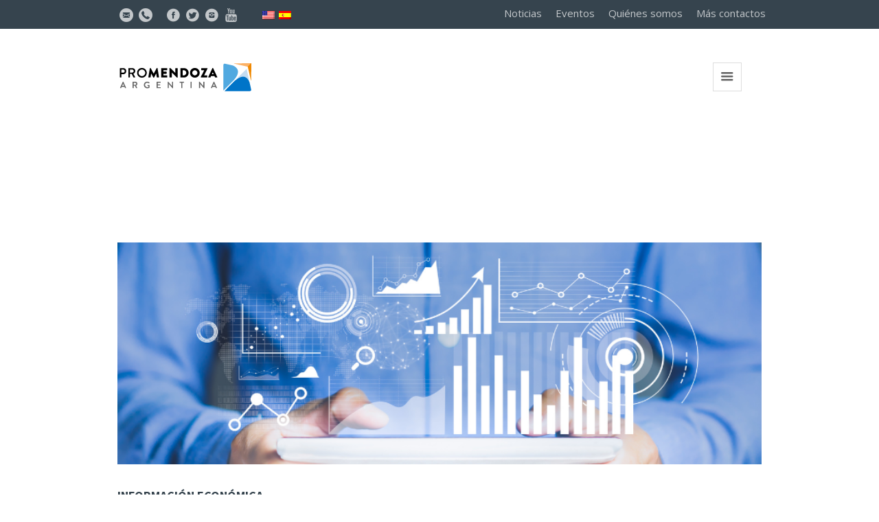

--- FILE ---
content_type: text/html; charset=UTF-8
request_url: https://www.promendoza.com/es/informacion-economica-2/
body_size: 12840
content:
<!DOCTYPE html>
<!--[if IE 8]>
<html class="ie ie8" lang="es-ES">
<![endif]-->
<!--[if !(IE 8)]><!-->
<html lang="es-ES" class="cmsms_html">
<!--<![endif]-->
<head>
<!-- Global site tag (gtag.js) - Google Analytics -->
<script async src="https://www.googletagmanager.com/gtag/js?id=UA-24483707-1"></script>
<script>
window.dataLayer = window.dataLayer || [];
function gtag(){dataLayer.push(arguments);}
gtag('js', new Date());
gtag('config', 'UA-24483707-1');
</script>
<!-- Global site tag (gtag.js) - Google Analytics -->
<meta charset="UTF-8" />
<meta name="viewport" content="width=device-width, initial-scale=1, maximum-scale=1" />
<link rel="shortcut icon" href="https://www.promendoza.com/wp-content/uploads/2018/05/fav-promza.png" type="image/x-icon" />
<link rel="profile" href="http://gmpg.org/xfn/11" />
<link rel="pingback" href="https://www.promendoza.com/xmlrpc.php" />
<title>Información económica &#8211; ProMendoza</title>
<link rel='dns-prefetch' href='//fonts.googleapis.com' />
<link rel="alternate" type="application/rss+xml" title="ProMendoza &raquo; Feed" href="https://www.promendoza.com/es/feed/" />
<link rel="alternate" type="application/rss+xml" title="ProMendoza &raquo; Feed de los comentarios" href="https://www.promendoza.com/es/comments/feed/" />
<link rel="alternate" type="text/calendar" title="ProMendoza &raquo; iCal Feed" href="https://www.promendoza.com/es/eventos/?ical=1" />
<!-- <link rel='stylesheet' id='formidable-css'  href='https://www.promendoza.com/wp-content/plugins/formidable/css/formidableforms.css?ver=911140' type='text/css' media='all' /> -->
<!-- <link rel='stylesheet' id='wp-block-library-css'  href='https://www.promendoza.com/wp-includes/css/dist/block-library/style.min.css?ver=5.5.9' type='text/css' media='all' /> -->
<!-- <link rel='stylesheet' id='contact-form-7-css'  href='https://www.promendoza.com/wp-content/plugins/contact-form-7/includes/css/styles.css?ver=5.4.2' type='text/css' media='all' /> -->
<!-- <link rel='stylesheet' id='rs-plugin-settings-css'  href='https://www.promendoza.com/wp-content/plugins/revslider/public/assets/css/settings.css?ver=5.4.8.3' type='text/css' media='all' /> -->
<link rel="stylesheet" type="text/css" href="//www.promendoza.com/wp-content/cache/wpfc-minified/8mp092ut/6kmn4.css" media="all"/>
<style id='rs-plugin-settings-inline-css' type='text/css'>
#rs-demo-id {}
</style>
<!-- <link rel='stylesheet' id='wpm-main-css'  href='//www.promendoza.com/wp-content/plugins/wp-multilang/assets/styles/main.min.css?ver=2.4.12' type='text/css' media='all' /> -->
<!-- <link rel='stylesheet' id='theme-style-css'  href='https://www.promendoza.com/wp-content/themes/finance-business/style.css?ver=5.5.9' type='text/css' media='all' /> -->
<!-- <link rel='stylesheet' id='child-theme-style-css'  href='https://www.promendoza.com/wp-content/themes/finance-business-child/style.css?ver=5.5.9' type='text/css' media='all' /> -->
<link rel="stylesheet" type="text/css" href="//www.promendoza.com/wp-content/cache/wpfc-minified/1459trp6/6kmn4.css" media="all"/>
<!-- <link rel='stylesheet' id='icons-promendoza-css'  href='https://www.promendoza.com/wp-content/themes/finance-business-child/css/promendoza-icons.css?ver=1.0.0' type='text/css' media='screen' /> -->
<link rel="stylesheet" type="text/css" href="//www.promendoza.com/wp-content/cache/wpfc-minified/dtk5pb0w/6kmn4.css" media="screen"/>
<!-- <link rel='stylesheet' id='theme-design-style-css'  href='https://www.promendoza.com/wp-content/themes/finance-business/css/style.css?ver=1.0.0' type='text/css' media='screen, print' /> -->
<!-- <link rel='stylesheet' id='theme-adapt-css'  href='https://www.promendoza.com/wp-content/themes/finance-business/css/adaptive.css?ver=1.0.0' type='text/css' media='screen, print' /> -->
<link rel="stylesheet" type="text/css" href="//www.promendoza.com/wp-content/cache/wpfc-minified/d2orundw/6kmn4.css" media="screen, print"/>
<!-- <link rel='stylesheet' id='theme-retina-css'  href='https://www.promendoza.com/wp-content/themes/finance-business/css/retina.css?ver=1.0.0' type='text/css' media='screen' /> -->
<!-- <link rel='stylesheet' id='theme-icons-css'  href='https://www.promendoza.com/wp-content/themes/finance-business/css/fontello.css?ver=1.0.0' type='text/css' media='screen' /> -->
<!-- <link rel='stylesheet' id='animate-css'  href='https://www.promendoza.com/wp-content/themes/finance-business/css/animate.css?ver=1.0.0' type='text/css' media='screen' /> -->
<!-- <link rel='stylesheet' id='isotope-css'  href='https://www.promendoza.com/wp-content/themes/finance-business/css/jquery.isotope.css?ver=1.5.26' type='text/css' media='screen' /> -->
<!-- <link rel='stylesheet' id='theme-cmsms-events-style-css'  href='https://www.promendoza.com/wp-content/themes/finance-business/css/cmsms-events-style.css?ver=1.0.0' type='text/css' media='screen' /> -->
<!-- <link rel='stylesheet' id='theme-cmsms-events-adaptive-css'  href='https://www.promendoza.com/wp-content/themes/finance-business/css/cmsms-events-adaptive.css?ver=1.0.0' type='text/css' media='screen' /> -->
<!-- <link rel='stylesheet' id='ilightbox-css'  href='https://www.promendoza.com/wp-content/themes/finance-business/css/ilightbox.css?ver=2.2.0' type='text/css' media='screen' /> -->
<!-- <link rel='stylesheet' id='ilightbox-skin-dark-css'  href='https://www.promendoza.com/wp-content/themes/finance-business/css/ilightbox-skins/dark-skin.css?ver=2.2.0' type='text/css' media='screen' /> -->
<!-- <link rel='stylesheet' id='theme-fonts-schemes-css'  href='https://www.promendoza.com/wp-content/uploads/cmsms_styles/finance-business.css?ver=1.0.0' type='text/css' media='screen' /> -->
<link rel="stylesheet" type="text/css" href="//www.promendoza.com/wp-content/cache/wpfc-minified/2rdzcicj/6kmn4.css" media="screen"/>
<!--[if lte IE 9]>
<link rel='stylesheet' id='theme-fonts-css'  href='https://www.promendoza.com/wp-content/uploads/cmsms_styles/finance-business_fonts.css?ver=1.0.0' type='text/css' media='screen' />
<![endif]-->
<!--[if lte IE 9]>
<link rel='stylesheet' id='theme-schemes-primary-css'  href='https://www.promendoza.com/wp-content/uploads/cmsms_styles/finance-business_colors_primary.css?ver=1.0.0' type='text/css' media='screen' />
<![endif]-->
<!--[if lte IE 9]>
<link rel='stylesheet' id='theme-schemes-secondary-css'  href='https://www.promendoza.com/wp-content/uploads/cmsms_styles/finance-business_colors_secondary.css?ver=1.0.0' type='text/css' media='screen' />
<![endif]-->
<!--[if lt IE 9]>
<link rel='stylesheet' id='theme-ie-css'  href='https://www.promendoza.com/wp-content/themes/finance-business/css/ie.css?ver=1.0.0' type='text/css' media='screen' />
<![endif]-->
<link rel='stylesheet' id='cmsms-google-fonts-css'  href='//fonts.googleapis.com/css?family=Source+Sans+Pro%3A200%2C300%2C400%2C600%2C700%2C900%2C200italic%2C300italic%2C400italic%2C600italic%2C700italic%2C900italic%7COpen+Sans%3A300%2C300italic%2C400%2C400italic%2C700%2C700italic&#038;ver=5.5.9' type='text/css' media='all' />
<!-- <link rel='stylesheet' id='finance-business-gutenberg-frontend-style-css'  href='https://www.promendoza.com/wp-content/themes/finance-business/gutenberg/css/frontend-style.css?ver=1.0.0' type='text/css' media='screen' /> -->
<link rel="stylesheet" type="text/css" href="//www.promendoza.com/wp-content/cache/wpfc-minified/6omeqr3u/6kmn4.css" media="screen"/>
<!-- <link rel='stylesheet' id='heateor_sss_frontend_css-css'  href='https://www.promendoza.com/wp-content/plugins/sassy-social-share/public/css/sassy-social-share-public.css?ver=3.3.79' type='text/css' media='all' /> -->
<link rel="stylesheet" type="text/css" href="//www.promendoza.com/wp-content/cache/wpfc-minified/kqepl2gl/6kmn4.css" media="all"/>
<style id='heateor_sss_frontend_css-inline-css' type='text/css'>
.heateor_sss_button_instagram span.heateor_sss_svg,a.heateor_sss_instagram span.heateor_sss_svg{background:radial-gradient(circle at 30% 107%,#fdf497 0,#fdf497 5%,#fd5949 45%,#d6249f 60%,#285aeb 90%)}.heateor_sss_horizontal_sharing .heateor_sss_svg,.heateor_sss_standard_follow_icons_container .heateor_sss_svg{color:#fff;border-width:0px;border-style:solid;border-color:transparent}.heateor_sss_horizontal_sharing .heateorSssTCBackground{color:#666}.heateor_sss_horizontal_sharing span.heateor_sss_svg:hover,.heateor_sss_standard_follow_icons_container span.heateor_sss_svg:hover{border-color:transparent;}.heateor_sss_vertical_sharing span.heateor_sss_svg,.heateor_sss_floating_follow_icons_container span.heateor_sss_svg{color:#fff;border-width:0px;border-style:solid;border-color:transparent;}.heateor_sss_vertical_sharing .heateorSssTCBackground{color:#666;}.heateor_sss_vertical_sharing span.heateor_sss_svg:hover,.heateor_sss_floating_follow_icons_container span.heateor_sss_svg:hover{border-color:transparent;}@media screen and (max-width:783px) {.heateor_sss_vertical_sharing{display:none!important}}div.heateor_sss_mobile_footer{display:none;}@media screen and (max-width:783px){div.heateor_sss_bottom_sharing .heateorSssTCBackground{background-color:white}div.heateor_sss_bottom_sharing{width:100%!important;left:0!important;}div.heateor_sss_bottom_sharing a{width:25% !important;}div.heateor_sss_bottom_sharing .heateor_sss_svg{width: 100% !important;}div.heateor_sss_bottom_sharing div.heateorSssTotalShareCount{font-size:1em!important;line-height:28px!important}div.heateor_sss_bottom_sharing div.heateorSssTotalShareText{font-size:.7em!important;line-height:0px!important}div.heateor_sss_mobile_footer{display:block;height:40px;}.heateor_sss_bottom_sharing{padding:0!important;display:block!important;width:auto!important;bottom:-2px!important;top: auto!important;}.heateor_sss_bottom_sharing .heateor_sss_square_count{line-height:inherit;}.heateor_sss_bottom_sharing .heateorSssSharingArrow{display:none;}.heateor_sss_bottom_sharing .heateorSssTCBackground{margin-right:1.1em!important}}
</style>
<!-- <link rel='stylesheet' id='tribe-events-bootstrap-datepicker-css-css'  href='https://www.promendoza.com/wp-content/plugins/the-events-calendar/vendor/bootstrap-datepicker/css/bootstrap-datepicker.standalone.min.css?ver=5.8.0' type='text/css' media='all' /> -->
<link rel="stylesheet" type="text/css" href="//www.promendoza.com/wp-content/cache/wpfc-minified/8na2cjdy/6kmn4.css" media="all"/>
<script src='//www.promendoza.com/wp-content/cache/wpfc-minified/f5q7iivo/6kmn4.js' type="text/javascript"></script>
<!-- <script type='text/javascript' src='https://www.promendoza.com/wp-includes/js/jquery/jquery.js?ver=1.12.4-wp' id='jquery-core-js'></script> -->
<!-- <script type='text/javascript' src='https://www.promendoza.com/wp-content/plugins/revslider/public/assets/js/jquery.themepunch.tools.min.js?ver=5.4.8.3' id='tp-tools-js'></script> -->
<!-- <script type='text/javascript' src='https://www.promendoza.com/wp-content/plugins/revslider/public/assets/js/jquery.themepunch.revolution.min.js?ver=5.4.8.3' id='revmin-js'></script> -->
<!-- <script type='text/javascript' src='https://www.promendoza.com/wp-content/themes/finance-business/js/jsLibraries.min.js?ver=1.0.0' id='libs-js'></script> -->
<!-- <script type='text/javascript' src='https://www.promendoza.com/wp-content/themes/finance-business/js/jquery.iLightBox.min.js?ver=2.2.0' id='iLightBox-js'></script> -->
<link rel="https://api.w.org/" href="https://www.promendoza.com/es/wp-json/" /><link rel="alternate" type="application/json" href="https://www.promendoza.com/es/wp-json/wp/v2/pages/4431" /><link rel="EditURI" type="application/rsd+xml" title="RSD" href="https://www.promendoza.com/xmlrpc.php?rsd" />
<link rel="wlwmanifest" type="application/wlwmanifest+xml" href="https://www.promendoza.com/wp-includes/wlwmanifest.xml" /> 
<meta name="generator" content="WordPress 5.5.9" />
<link rel="canonical" href="https://www.promendoza.com/es/informacion-economica-2/" />
<link rel='shortlink' href='https://www.promendoza.com/es/?p=4431' />
<link rel="alternate" type="application/json+oembed" href="https://www.promendoza.com/es/wp-json/oembed/1.0/embed?url=https%3A%2F%2Fwww.promendoza.com%2Fes%2Finformacion-economica-2%2F" />
<link rel="alternate" type="text/xml+oembed" href="https://www.promendoza.com/es/wp-json/oembed/1.0/embed?url=https%3A%2F%2Fwww.promendoza.com%2Fes%2Finformacion-economica-2%2F&#038;format=xml" />
<link rel="alternate" hreflang="x-default" href="https://www.promendoza.com/es/informacion-economica-2/"/>
<link rel="alternate" hreflang="es-es" href="https://www.promendoza.com/es/informacion-economica-2/"/>
<link rel="alternate" hreflang="en-us" href="https://www.promendoza.com/en/informacion-economica-2/"/>
<meta name="tec-api-version" content="v1"><meta name="tec-api-origin" content="https://www.promendoza.com/es"><link rel="https://theeventscalendar.com/" href="https://www.promendoza.com/es/wp-json/tribe/events/v1/" />    <script type="text/javascript">
jQuery(document).ready(function (){
jQuery(window).resize ( function ( event ){
jQuery('body').removeClass('tribe-filters-closed').addClass('tribe-filters-open');
});
jQuery(window).resize ();
});
</script>
<style type="text/css">
.header_top,
.header_top_outer,
.header_top_inner, 
.header_top_aligner {
height : 45px;
}
.header_mid,
.header_mid_outer,
.header_mid .header_mid_inner .search_wrap_inner,
.header_mid .header_mid_inner .slogan_wrap_inner,
.header_mid .header_mid_inner .social_wrap_inner,
.header_mid .header_mid_inner nav,
.header_mid .header_mid_inner .logo,
.header_mid .header_mid_inner .resp_nav_wrap_inner {
height : 140px;
}
.header_bot,
.header_bot_outer,
.header_bot .header_bot_inner nav {
height : 80px;
}
#page.cmsms_heading_after_header #middle, 
#page.cmsms_heading_under_header #middle .headline .headline_outer {
padding-top : 140px;
}
#page.cmsms_heading_after_header.enable_header_top #middle, 
#page.cmsms_heading_under_header.enable_header_top #middle .headline .headline_outer {
padding-top : 185px;
}
#page.cmsms_heading_after_header.enable_header_bottom #middle, 
#page.cmsms_heading_under_header.enable_header_bottom #middle .headline .headline_outer {
padding-top : 220px;
}
#page.cmsms_heading_after_header.enable_header_top.enable_header_bottom #middle, 
#page.cmsms_heading_under_header.enable_header_top.enable_header_bottom #middle .headline .headline_outer {
padding-top : 265px;
}
@media only screen and (max-width: 1439px) {
.header_top,
.header_top_outer,
.header_top_inner,
.header_top_aligner,
.header_mid,
.header_mid_outer,
.header_mid .header_mid_inner nav,
.header_mid .header_mid_inner nav > div > ul,
.header_mid .header_mid_inner nav > div > ul > li,
.header_mid .header_mid_inner nav > div > ul > li > a,
.header_mid .header_mid_inner nav > div > ul > li > a > span.nav_bg_clr,
.header_bot,
.header_bot_outer,
.header_bot .header_bot_inner nav,
.header_bot .header_bot_inner nav > div > ul,
.header_bot .header_bot_inner nav > div > ul > li,
.header_bot .header_bot_inner nav > div > ul > li > a {
height : auto !important;
}
#page.cmsms_heading_after_header #middle, 
#page.cmsms_heading_under_header #middle .headline .headline_outer, 
#page.cmsms_heading_after_header.enable_header_top #middle, 
#page.cmsms_heading_under_header.enable_header_top #middle .headline .headline_outer, 
#page.cmsms_heading_after_header.enable_header_bottom #middle, 
#page.cmsms_heading_under_header.enable_header_bottom #middle .headline .headline_outer, 
#page.cmsms_heading_after_header.enable_header_top.enable_header_bottom #middle, 
#page.cmsms_heading_under_header.enable_header_top.enable_header_bottom #middle .headline .headline_outer {
padding-top : 0 !important;
}
}
#navigation >li.current-menu-item>a:after,
#navigation >li.current-menu-parent>a:after {
content: ''!important;
display: block;
width: 100%;
height: 2px;
background-color: #e27b00;
}
#footer.cmsms_footer_default .footer_inner {
min-height:200px;
}
.fixed_footer #main {
margin-bottom: 201px;
}
</style><meta name="generator" content="Powered by Slider Revolution 5.4.8.3 - responsive, Mobile-Friendly Slider Plugin for WordPress with comfortable drag and drop interface." />
<script type="text/javascript">function setREVStartSize(e){									
try{ e.c=jQuery(e.c);var i=jQuery(window).width(),t=9999,r=0,n=0,l=0,f=0,s=0,h=0;
if(e.responsiveLevels&&(jQuery.each(e.responsiveLevels,function(e,f){f>i&&(t=r=f,l=e),i>f&&f>r&&(r=f,n=e)}),t>r&&(l=n)),f=e.gridheight[l]||e.gridheight[0]||e.gridheight,s=e.gridwidth[l]||e.gridwidth[0]||e.gridwidth,h=i/s,h=h>1?1:h,f=Math.round(h*f),"fullscreen"==e.sliderLayout){var u=(e.c.width(),jQuery(window).height());if(void 0!=e.fullScreenOffsetContainer){var c=e.fullScreenOffsetContainer.split(",");if (c) jQuery.each(c,function(e,i){u=jQuery(i).length>0?u-jQuery(i).outerHeight(!0):u}),e.fullScreenOffset.split("%").length>1&&void 0!=e.fullScreenOffset&&e.fullScreenOffset.length>0?u-=jQuery(window).height()*parseInt(e.fullScreenOffset,0)/100:void 0!=e.fullScreenOffset&&e.fullScreenOffset.length>0&&(u-=parseInt(e.fullScreenOffset,0))}f=u}else void 0!=e.minHeight&&f<e.minHeight&&(f=e.minHeight);e.c.closest(".rev_slider_wrapper").css({height:f})					
}catch(d){console.log("Failure at Presize of Slider:"+d)}						
};</script>
<style type="text/css" id="wp-custom-css">
.social-header { 
font-size: 20px !important; 
vertical-align: middle;
}
.social-header-sm {
font-size: 15px !important;
vertical-align: bottom;
}
.box-inicio {
padding: 40px 30px 40px 50px !important;
}
.box-inicio .icon_box_inner {
text-align: center !important;
}
.box-inicio h4 {
font-weight: 600 !important;
}
.box-inversiones .icon_box_inner {
text-align: center !important;
}
.btn_inversiones {
font-weight: normal;
font-style: normal;
border-style: solid;
background-color: #e37b00;
color: white !important;
border-color: #e37b00;
}
.btn_inversiones:hover { 
background-color: #e37b00;
}
.icon_box_button {
min-width: 160px !important;
}
.icon_box_heading {
text-align: left !important;
}
.seccion-empresas {
margin-top: 30px !important;
}
.seccion-exportaciones {
margin-top: -150px;
}
.seccion-inversiones { 
margin-top: 30px !important;
margin-bottom: 50px !important;
}
.box-inversiones div h5.icon_box_heading {
margin-left: -14px !important;
}
/*
.tribe-events-widget-link {
display:none !important;
}
*/
.exportaciones_mendoza div div div div .cmsms_stat_title {
color: #f0f0f0 !important;
font-size: 12px !important;
font-weight: normal !important;	
}
.exportaciones_mendoza div div div div .cmsms_stat_counter_wrap{
font-size: 20px !important;
}
.mercados_bar{
font-weight: 600 !important;	
}
.cmsms_stats.shortcode_animated div:nth-child(1) div div.cmsms_stat {
width: 98% !important;
}
.cmsms_stats.shortcode_animated div:nth-child(2) div div.cmsms_stat {
width: 80% !important;
}
.cmsms_stats.shortcode_animated div:nth-child(3) div div.cmsms_stat {
width: 68% !important;
}
.cmsms_stats.shortcode_animated div:nth-child(4) div div.cmsms_stat {
width: 60% !important;
}
.cmsms_stats.shortcode_animated div:nth-child(5) div div.cmsms_stat {
width: 54% !important;
}
.cmsms_stats.shortcode_animated div:nth-child(6) div div.cmsms_stat {
width: 46% !important;
}
.cmsms_stats.shortcode_animated div:nth-child(7) div div.cmsms_stat {
width: 42% !important;
}
.cmsms_slider_post_format_img.cmsms_theme_icon_desktop {
display: none !important;
}
.cmsms_slider_post_cont {
background: transparent !important;
}
.cmsms_slider_post_cont_wrap {
border: 0 !important;
color: white;
}
.cmsms_slider_post_footer.entry-meta {
border: 0 !important;	
color: white;
}
.cmsms_slider_post_title a {
color: white;
}
.cmsms_posts_slider .post .cmsms_slider_post_footer .cmsms_slider_post_meta_info .cmsms_slider_post_date {
border: 0;
text-align: left;
margin-left: 10px;
color: white;
margin-top: -12px;
}
.cmsms_post_read_more {
color: #e27b00;
}
.cmsms_post_header {
padding-left: 0px !important;
}
.cmsms_button {
text-transform: none !important;
}
.cmsms_counter_prefix {
color: #cdcdcd !important;
font-size: 22px;
}
.cmsms_counter_counter {
font-size: 22px;
}
.cmsms_counter_title {
color: #cdcdcd !important;
font-size: 18px;
}
.footer_inner {
text-align: center !important;
}
div.cmsms_stat_inner.cmsms-icon-wine {
background: #c6577a80 !important;
}
div.cmsms_stat_inner.cmsms-icon-cup {
background: #FFC31D80 !important;
}
div.cmsms_stat_inner.cmsms-icon-settings-alt {
background: #C0C0C080 !important;
}
div.cmsms_stat_inner.cmsms-icon-leaf-1 {
background: #43EA2A80 !important;
}
div.cmsms_stat_inner.cmsms-icon-lightbulb-4 {
background: #609EEA80 !important;
}
@media (min-width: 768px) {
.box-inversiones {
height: 500px;
}
}
/*
.box-inversiones {
background-image: url(http://www.promendoza.com/wp-content/uploads/2018/05/exportaciones.jpg); 
background-position: bottom center; 
background-repeat: no-repeat; 
background-attachment: scroll; 
background-size: cover; 
}
.cmsms_counter_counter {
display: none !important;
}
.cmsms_counter_title {
color: #cdcdcd !important;
font-size: 14px;
margin-top: -8px !important;
}
.cmsms_counter_subtitle {
font-size: 16px;
font-weight: 600;
color: white !important;
}
*/
/*
ul li {
content: "";
font-family: FontAwesome;
color: #0075c9;
text-decoration: none;
}
*/
/*
a:visited { 
color: #0075c9;
text-decoration: none;
}
■ ⊡ ⊿ ⊞ ∷
*/
li.vineta{
padding-left: 1.4em !important;
}
ul li.vineta{
list-style-position: inside;
text-indent: -1.1em;
}
ul li::before {	content: "■";
font-size: 12px;
/*color: #0075c9;*/
color: #fd8c0a;
}
/*
ul li::after {
vertical-align: top;
}
*/
.tribe-js-filters-toggle {
display: none !important;
}
.invest-page-block {
border: 1px solid #ababab !important;
border-left-width: 10px !important;
border-left-color: #5b5b5b !important;
padding: 10px 10px 0px 10px !important;
margin: 40px 0px 10px 0px !important;
background-color: #e6e6e6 !important;
}
.invest-page-block:first-of-type {
margin-top: 0px !important;
}
.mendoza-valiosa-logo-border{
border: 1px solid #878787 !important;
}
/* Efecto hover para botones de inscripción en Ágil NEX */
.agilnex-hover-image {
transition: opacity 0.3s ease; /* Suaviza el cambio de opacidad */
}
.agilnex-image-container:hover .agilnex-hover-image{
opacity: 0.7; /* Hace que la imagen se vea más translúcida */
}
</style>
</head>
<body class="page-template-default page page-id-4431 language-es tribe-no-js tribe-events-filter-view tribe-filters-open tribe-filters-horizontal">
<!-- _________________________ Start Page _________________________ -->
<section id="page" class="csstransition cmsms_liquid fixed_header enable_header_top header_default cmsms_heading_after_header hfeed site">
<!-- _________________________ Start Main _________________________ -->
<div id="main">
<!-- _________________________ Start Header _________________________ -->
<header id="header">
<div class="header_top" data-height="45">
<div class="header_top_outer">
<div class="header_top_inner">
<div class="header_top_right"><div class="header_top_aligner"></div><div class="nav_wrap"><a class="responsive_top_nav cmsms_theme_icon_resp_nav" href="javascript:void(0);"></a><nav><div class="menu-header-menu-container"><ul id="top_line_nav" class="top_line_nav"><li id="menu-item-9951" class="menu-item menu-item-type-post_type menu-item-object-page menu-item-9951"><a href="https://www.promendoza.com/es/noticias/">Noticias</a></li>
<li id="menu-item-10049" class="menu-item menu-item-type-custom menu-item-object-custom menu-item-10049"><a href="/es/eventos/">Eventos</a></li>
<li id="menu-item-9960" class="menu-item menu-item-type-post_type menu-item-object-page menu-item-9960"><a href="https://www.promendoza.com/es/quienes-somos/">Quiénes somos</a></li>
<li id="menu-item-9962" class="menu-item menu-item-type-post_type menu-item-object-page menu-item-9962"><a href="https://www.promendoza.com/es/mas-contactos/">Más contactos</a></li>
</ul></div></nav></div></div><div class="header_top_left"><div class="header_top_aligner"></div><div class="meta_wrap"><div><a href="mailto:institucional@promendoza.com" class="cmsms-icon-mail-circled social-header" title="institucional@promendoza.com"></a><a class="cmsms-icon-phone-circled social-header" href="tel:+54 261 4054700" title="+54 261 4054700" target="_blank"></a>&nbsp;&nbsp;&nbsp;&nbsp;&nbsp;&nbsp;<a href="https://www.facebook.com/promendoza/" class="cmsms-icon-facebook-circled-2 social-header" title="Facebook" target="_blank"></a><a href="https://twitter.com/promendoza" class="cmsms-icon-twitter-circled-2 social-header" title="Twitter" target="_blank"></a><a href="https://www.instagram.com/fundacion_promendoza/" class="cmsms-icon-instagram-circled social-header" title="Instagram" target="_blank"></a><a href="https://www.youtube.com/channel/UCTfeZTsGpVaSgwVkZM9YlzQ" class="cmsms-icon-youtube social-header" title="Youtube" target="_blank"></a></div>
<div><a href="/en" title="English site"><img src="/wp-content/uploads/2020/03/us.png" /></a>&nbsp;&nbsp;&nbsp;<a href="/es" title="Sitio en español"><img src="/wp-content/uploads/2020/03/es.png" /></a></div></div></div>					<div class="cl"></div>
</div>
</div>
<div class="header_top_but closed">
<span class="cmsms_bot_arrow">
<span></span>
</span>
</div>
</div>
<div class="header_mid" data-height="140">
<div class="header_mid_outer">
<div class="header_mid_inner">
<div class="logo_wrap">
<style type="text/css">
.header_mid .header_mid_inner .logo_wrap {
width : 200px;
}
</style>
<a href="https://www.promendoza.com/es/" title="ProMendoza" class="logo">
<img src="https://www.promendoza.com/wp-content/uploads/2021/12/logo-pro-mza-200.png" alt="ProMendoza" />
<style type="text/css">
.header_mid_inner .logo img.logo_retina {
width : 100px;
}
</style>
<img class="logo_retina" src="https://www.promendoza.com/wp-content/uploads/2021/12/logo-pro-mza-200.png" alt="ProMendoza" width="100" height="27.5" /></a>
</div>
<div class="resp_nav_wrap">
<div class="resp_nav_wrap_inner">
<div class="resp_nav_content">
<a class="responsive_nav cmsms_theme_icon_resp_nav" href="javascript:void(0);"></a>
</div>
</div>
</div>
<!-- _________________________ Start Navigation _________________________ -->
<nav role="navigation">
<div class="menu-promendoza-2019-container"><ul id="navigation" class="navigation"><li id="menu-item-9964" class="menu-item menu-item-type-post_type menu-item-object-page menu-item-9964"><a href="https://www.promendoza.com/es/empresas-locales/"><span>EMPRESAS LOCALES</span></a></li>
<li id="menu-item-9966" class="menu-item menu-item-type-post_type menu-item-object-page menu-item-9966"><a href="https://www.promendoza.com/es/oferta-exportable/"><span>OFERTA EXPORTABLE</span></a></li>
<li id="menu-item-10980" class="menu-item menu-item-type-post_type menu-item-object-page current-menu-item page_item page-item-4431 current_page_item menu-item-10980"><a href="https://www.promendoza.com/es/informacion-economica-2/" aria-current="page"><span>INFORMACIÓN COMEX</span></a></li>
<li id="menu-item-13744" class="menu-item menu-item-type-post_type menu-item-object-page menu-item-13744"><a href="https://www.promendoza.com/es/inversiones/"><span>INVERSIONES</span></a></li>
<li id="menu-item-16092" class="menu-item menu-item-type-post_type menu-item-object-page menu-item-16092"><a href="https://www.promendoza.com/es/vinexpo-explorer-mendoza-2025-resultados/"><span>VINEXPO EXPLORER</span></a></li>
</ul></div>					<div class="cl"></div>
</nav>
<!-- _________________________ Finish Navigation _________________________ -->
</div>
</div>
</div>
</header>
<!-- _________________________ Finish Header _________________________ -->
<!-- _________________________ Start Middle _________________________ -->
<section id="middle">
<style type="text/css">.headline_color {
background-color:;
}
.headline_aligner, 
.cmsms_breadcrumbs_aligner {
min-height:110px;
}
</style>
<div class="headline disabled_heading cmsms_color_scheme_default">
<div class="headline_outer">
<div class="headline_color"></div></div>
</div><div class="middle_inner">
<section class="content_wrap fullwidth">
<!-- Start Content -->
<div class="middle_content entry"></div></section><style type="text/css"> 
#cmsms_row_69671d98463ed5_29218193 .cmsms_row_outer_parent { 
padding-top: 0px; 
} 
#cmsms_row_69671d98463ed5_29218193 .cmsms_row_outer_parent { 
padding-bottom: 0px; 
} 
#cmsms_gallery_69671d98464c81_08777909 .cmsms_gallery {
margin:0 0 0 -10px;
}
#cmsms_gallery_69671d98464c81_08777909 .cmsms_gallery .cmsms_gallery_item {
padding:0 0 10px 10px;
}
#cmsms_row_69671d98467921_67268769 .cmsms_row_outer_parent { 
padding-top: 20px; 
} 
#cmsms_row_69671d98467921_67268769 .cmsms_row_outer_parent { 
padding-bottom: 20px; 
} 
#cmsms_heading_69671d984685e6_56202385 { 
text-align:left; 
margin-top:0px; 
margin-bottom:20px; 
} 
#cmsms_heading_69671d984685e6_56202385 .cmsms_heading { 
text-align:left; 
} 
#cmsms_heading_69671d984685e6_56202385 .cmsms_heading, #cmsms_heading_69671d984685e6_56202385 .cmsms_heading a { 
font-weight:bold; 
font-style:normal; 
} 
#cmsms_heading_69671d984685e6_56202385 .cmsms_heading_divider { 
} 
#cmsms_row_69671d984688f1_54911630 .cmsms_row_outer_parent { 
padding-top: 20px; 
} 
#cmsms_row_69671d984688f1_54911630 .cmsms_row_outer_parent { 
padding-bottom: 20px; 
} 
#cmsms_heading_69671d98469659_76122012 { 
text-align:left; 
margin-top:0px; 
margin-bottom:20px; 
} 
#cmsms_heading_69671d98469659_76122012 .cmsms_heading { 
text-align:left; 
} 
#cmsms_heading_69671d98469659_76122012 .cmsms_heading, #cmsms_heading_69671d98469659_76122012 .cmsms_heading a { 
font-weight:bold; 
font-style:normal; 
} 
#cmsms_heading_69671d98469659_76122012 .cmsms_heading_divider { 
} 
#cmsms_row_69671d987e65e3_23442479 { 
background-color:#f7f7f7;
} 
#cmsms_row_69671d987e65e3_23442479 .cmsms_row_outer_parent { 
padding-top: 0px; 
} 
#cmsms_row_69671d987e65e3_23442479 .cmsms_row_outer_parent { 
padding-bottom: 20px; 
} 
#cmsms_icon_box_69671d987e92d4_67447716 { 
border-width:0px; 
color:#0075c9;
background-color:#f7f7f7;
} 
#cmsms_icon_box_69671d987e92d4_67447716:before, 
#cmsms_icon_box_69671d987e92d4_67447716 .icon_box_heading:before { 
font-size:30px; 
line-height:50px; 
width:50px; 
height:50px; 
border-width:0px; 
-webkit-border-radius:50%; 
border-radius:50%; 
color:#0075c9;
} 
#cmsms_icon_box_69671d987e92d4_67447716.cmsms_icon_heading_left, 
#cmsms_icon_box_69671d987e92d4_67447716.cmsms_icon_top, 
#cmsms_icon_box_69671d987e92d4_67447716.cmsms_icon_box_left_top { 
padding:30px 20px; } 
#cmsms_icon_box_69671d987e92d4_67447716.cmsms_icon_top:before { 
top:30px;} 
#cmsms_icon_box_69671d987e92d4_67447716 a:not(.cmsms_button), 
#cmsms_icon_box_69671d987e92d4_67447716 a:not(.cmsms_button):hover, 
#cmsms_icon_box_69671d987e92d4_67447716 h1, 
#cmsms_icon_box_69671d987e92d4_67447716 h2, 
#cmsms_icon_box_69671d987e92d4_67447716 h3, 
#cmsms_icon_box_69671d987e92d4_67447716 h4, 
#cmsms_icon_box_69671d987e92d4_67447716 h5, 
#cmsms_icon_box_69671d987e92d4_67447716 h6 { 
color:#0075c9;} 
#cmsms_icon_box_69671d987e92d4_67447716 a:not(.cmsms_button) { 
text-decoration:underline;} 
#cmsms_icon_box_69671d987e92d4_67447716 a:not(.cmsms_button):hover { 
text-decoration:none;} 
#cmsms_icon_box_69671d987eb446_18790846 { 
border-width:0px; 
color:#0075c9;
background-color:#f7f7f7;
} 
#cmsms_icon_box_69671d987eb446_18790846:before, 
#cmsms_icon_box_69671d987eb446_18790846 .icon_box_heading:before { 
font-size:30px; 
line-height:50px; 
width:50px; 
height:50px; 
border-width:0px; 
-webkit-border-radius:50%; 
border-radius:50%; 
color:#0075c9;
} 
#cmsms_icon_box_69671d987eb446_18790846.cmsms_icon_heading_left, 
#cmsms_icon_box_69671d987eb446_18790846.cmsms_icon_top, 
#cmsms_icon_box_69671d987eb446_18790846.cmsms_icon_box_left_top { 
padding:30px 20px; } 
#cmsms_icon_box_69671d987eb446_18790846.cmsms_icon_top:before { 
top:30px;} 
#cmsms_icon_box_69671d987eb446_18790846 a:not(.cmsms_button), 
#cmsms_icon_box_69671d987eb446_18790846 a:not(.cmsms_button):hover, 
#cmsms_icon_box_69671d987eb446_18790846 h1, 
#cmsms_icon_box_69671d987eb446_18790846 h2, 
#cmsms_icon_box_69671d987eb446_18790846 h3, 
#cmsms_icon_box_69671d987eb446_18790846 h4, 
#cmsms_icon_box_69671d987eb446_18790846 h5, 
#cmsms_icon_box_69671d987eb446_18790846 h6 { 
color:#0075c9;} 
#cmsms_icon_box_69671d987eb446_18790846 a:not(.cmsms_button) { 
text-decoration:underline;} 
#cmsms_icon_box_69671d987eb446_18790846 a:not(.cmsms_button):hover { 
text-decoration:none;} 
</style><div id="cmsms_row_69671d984617e2_94747004" class="cmsms_row cmsms_color_scheme_default">
<div class="cmsms_row_outer_parent">
<div class="cmsms_row_outer">
<div class="cmsms_row_inner">
<div class="cmsms_row_margin">
<div class="cmsms_column one_first">
<div class="cmsms_text">
<p>&nbsp;</p>
</div>
</div>
</div>
</div>
</div>
</div>
</div>
<div id="cmsms_row_69671d98462f57_71798318" class="cmsms_row cmsms_color_scheme_default">
<div class="cmsms_row_outer_parent">
<div class="cmsms_row_outer">
<div class="cmsms_row_inner">
<div class="cmsms_row_margin">
<div class="cmsms_column one_first">
<div class="cmsms_text">
<p>&nbsp;</p>
</div>
</div>
</div>
</div>
</div>
</div>
</div>
<div id="cmsms_row_69671d98463561_94047945" class="cmsms_row cmsms_color_scheme_default">
<div class="cmsms_row_outer_parent">
<div class="cmsms_row_outer">
<div class="cmsms_row_inner">
<div class="cmsms_row_margin">
<div class="cmsms_column one_first">
<div class="cmsms_text">
<p>&nbsp;</p>
</div>
</div>
</div>
</div>
</div>
</div>
</div>
<div id="cmsms_row_69671d98463889_36533945" class="cmsms_row cmsms_color_scheme_default">
<div class="cmsms_row_outer_parent">
<div class="cmsms_row_outer">
<div class="cmsms_row_inner">
<div class="cmsms_row_margin">
<div class="cmsms_column one_first">
<div class="cmsms_text">
<p></p>
</div>
</div>
</div>
</div>
</div>
</div>
</div>
<div id="cmsms_row_69671d98463c05_35557998" class="cmsms_row cmsms_color_scheme_default">
<div class="cmsms_row_outer_parent">
<div class="cmsms_row_outer">
<div class="cmsms_row_inner">
<div class="cmsms_row_margin">
<div class="cmsms_column one_first">
<div class="cmsms_text">
<p>&nbsp;</p>
</div>
</div>
</div>
</div>
</div>
</div>
</div>
<div id="cmsms_row_69671d98463ed5_29218193" class="cmsms_row cmsms_color_scheme_default">
<div class="cmsms_row_outer_parent">
<div class="cmsms_row_outer">
<div class="cmsms_row_inner">
<div class="cmsms_row_margin">
<div class="cmsms_column one_first">
<div id="cmsms_gallery_69671d98464c81_08777909" class="cmsms_gallery_wrap"><ul class="cmsms_gallery cmsms_1 cmsms_more_items_loader"><li class="cmsms_gallery_item"><figure><img width="808" height="279" src="https://www.promendoza.com/wp-content/uploads/2022/06/Azul-y-Negro-Panel-de-Estadisticas-Presentacion-808-x-279-px-1-3.png" class="attachment-full size-full" alt="" loading="lazy" srcset="https://www.promendoza.com/wp-content/uploads/2022/06/Azul-y-Negro-Panel-de-Estadisticas-Presentacion-808-x-279-px-1-3.png 808w, https://www.promendoza.com/wp-content/uploads/2022/06/Azul-y-Negro-Panel-de-Estadisticas-Presentacion-808-x-279-px-1-3-300x104.png 300w, https://www.promendoza.com/wp-content/uploads/2022/06/Azul-y-Negro-Panel-de-Estadisticas-Presentacion-808-x-279-px-1-3-768x265.png 768w, https://www.promendoza.com/wp-content/uploads/2022/06/Azul-y-Negro-Panel-de-Estadisticas-Presentacion-808-x-279-px-1-3-580x200.png 580w" sizes="(max-width: 808px) 100vw, 808px" /></figure></li></ul><script type="text/javascript">
jQuery(document).ready(function () {
(function ($) {
if ($('#cmsms_gallery_69671d98464c81_08777909').find('.cmsms_gallery_item').length == '0') {
return false;
}
startGallery( 
'69671d98464c81_08777909', 
'grid', 
'false', 
'false' 
);
} )(jQuery);
} );
</script>
</div>
</div>
</div>
</div>
</div>
</div>
</div>
<div id="cmsms_row_69671d984674f0_58653387" class="cmsms_row cmsms_color_scheme_default">
<div class="cmsms_row_outer_parent">
<div class="cmsms_row_outer">
<div class="cmsms_row_inner">
<div class="cmsms_row_margin">
<div class="cmsms_column one_first">
<div class="cmsms_text">
<p></p>
</div>
</div>
</div>
</div>
</div>
</div>
</div>
<div id="cmsms_row_69671d98467921_67268769" class="cmsms_row cmsms_color_scheme_default">
<div class="cmsms_row_outer_parent">
<div class="cmsms_row_outer">
<div class="cmsms_row_inner">
<div class="cmsms_row_margin">
<div class="cmsms_column one_first">
<div id="cmsms_heading_69671d984685e6_56202385" class="cmsms_heading_wrap cmsms_heading_align_left">
<h4 class="cmsms_heading">Información económica</h4>
</div><div class="cmsms_text">
<p style="text-align: justify;">Brindamos, a las empresas de Mendoza, información estratégica y logística especializada y acompañamos en los procesos de exportación, para impulsar su crecimiento e inserción en nuevos mercados.</p>
<p>Para mayor información escribinos a <a href="mailto:dtoro@promendoza.com">dtoro@promendoza.com</a></p>
</div>
</div>
</div>
</div>
</div>
</div>
</div>
<div id="cmsms_row_69671d984688f1_54911630" class="cmsms_row cmsms_color_scheme_default">
<div class="cmsms_row_outer_parent">
<div class="cmsms_row_outer">
<div class="cmsms_row_inner">
<div class="cmsms_row_margin">
<div class="cmsms_column one_first">
<div id="cmsms_heading_69671d98469659_76122012" class="cmsms_heading_wrap cmsms_heading_align_left">
<h4 class="cmsms_heading">Acceso a Información Comercio Exterior</h4>
</div><div class="cmsms_text">
<p>En ésta sección encontrará estudios de mercado, estadísticas de exportación, guías de negocio y primera exportación, instructivo para inscripción FDA, listados de importadores, entre otros.</p>
<p>Por favor ingrese sus datos para descargar los informes comerciales de su interés.</p>
<div class="frm_forms  with_frm_style frm_style_estilos-formidable" id="frm_form_8_container" data-token="203fb5f274887dc2f0dcb1cfa016dad5">
<form enctype="multipart/form-data" method="post" class="frm-show-form " id="form_registro-informacincomex-descargas" data-token="203fb5f274887dc2f0dcb1cfa016dad5">
<div class="frm_form_fields ">
<fieldset>
<legend class="frm_screen_reader">Registro - Información Comex - Descargas</legend>
<div class="frm_fields_container">
<input type="hidden" name="frm_action" value="create" />
<input type="hidden" name="form_id" value="8" />
<input type="hidden" name="frm_hide_fields_8" id="frm_hide_fields_8" value="" />
<input type="hidden" name="form_key" value="registro-informacincomex-descargas" />
<input type="hidden" name="item_meta[0]" value="" />
<input type="hidden" id="frm_submit_entry_8" name="frm_submit_entry_8" value="0908e0e53c" /><input type="hidden" name="_wp_http_referer" value="/es/informacion-economica-2/" /><div id="frm_field_148_container" class="frm_form_field form-field  frm_required_field frm_top_container">
<div  id="field_fhjgx_label" class="frm_primary_label">Nombre y apellido
<span class="frm_required" aria-hidden="true">*</span>
</div>
<fieldset aria-labelledby="field_fhjgx_label">
<legend class="frm_screen_reader frm_hidden">
Nombre y apellido	</legend>
<div  class="frm_combo_inputs_container" id="frm_combo_inputs_container_148" data-name-layout="first_last">
<div
id="frm_field_148-first_container"
class="frm_form_field form-field frm_form_subfield-first  frm6"
data-sub-field-name="first"
>
<label for="field_fhjgx_first" class="frm_screen_reader frm_hidden">
Nombre				</label>
<input  type="text" id="field_fhjgx_first" value="" name="item_meta[148][first]" placeholder="Nombre" data-reqmsg="Por favor, complete este campo." aria-required="true" data-invmsg="Nombre y apellido no es válido" aria-invalid="false"  /><div class="frm_description" id="frm_field_148_first_desc">Nombre</div>			</div>
<div
id="frm_field_148-last_container"
class="frm_form_field form-field frm_form_subfield-last  frm6"
data-sub-field-name="last"
>
<label for="field_fhjgx_last" class="frm_screen_reader frm_hidden">
Apellidos				</label>
<input  type="text" id="field_fhjgx_last" value="" name="item_meta[148][last]" placeholder="Apellido" data-reqmsg="Por favor, complete este campo." aria-required="true" data-invmsg="Nombre y apellido no es válido" aria-invalid="false"  /><div class="frm_description" id="frm_field_148_last_desc">Apellidos</div>			</div>
</div>
</fieldset>
</div>
<div id="frm_field_149_container" class="frm_form_field form-field  frm_required_field frm_top_container frm6 frm_first">
<label for="field_ny69j" id="field_ny69j_label" class="frm_primary_label">Correo electrónico
<span class="frm_required" aria-hidden="true">*</span>
</label>
<input type="email" id="field_ny69j" name="item_meta[149]" value=""  maxlength="80" placeholder="Correo electrónico" data-reqmsg="Por favor, complete este campo." aria-required="true" data-invmsg="El correo electrónico no es válido." aria-invalid="false"  />
</div>
<div id="frm_field_151_container" class="frm_form_field form-field  frm_required_field frm_top_container frm6">
<label for="field_ymbty" id="field_ymbty_label" class="frm_primary_label">Ocupación
<span class="frm_required" aria-hidden="true">*</span>
</label>
<select name="item_meta[151]" id="field_ymbty"  placeholder="Ocupación" data-reqmsg="Por favor, complete este campo." aria-required="true" data-invmsg="Ocupación no es válido" aria-invalid="false"  >
<option  class="frm-select-placeholder" value="" data-placeholder="true">Ocupación</option><option  value="Estudiante">Estudiante</option><option  value="Docente">Docente</option><option  value="Emprendedor">Emprendedor</option><option  value="Empresario">Empresario</option><option  value="Área Comercio Exterior">Área Comercio Exterior</option><option  value="Despachante de aduana">Despachante de aduana</option><option  value="Broker">Broker</option><option  value="Empleado bancario">Empleado bancario</option><option  value="Logística">Logística</option><option  value="Consultor">Consultor</option><option  value="Gobierno">Gobierno</option><option  value="Prensa">Prensa</option>	</select>
</div>
<div id="frm_field_152_container" class="frm_form_field form-field  frm_required_field frm_top_container">
<label for="field_3d3sr" id="field_3d3sr_label" class="frm_primary_label">Empresa y/o Institución
<span class="frm_required" aria-hidden="true">*</span>
</label>
<input type="text" id="field_3d3sr" name="item_meta[152]" value=""  maxlength="80" placeholder="Empresa y/o Institución" data-reqmsg="Por favor, complete este campo." aria-required="true" data-invmsg="Texto no es válido" aria-invalid="false"  />
</div>
<div id="frm_field_154_container" class="frm_form_field form-field ">
<div class="frm_submit">
<button class="frm_button_submit" type="submit"  >Enviar</button>
</div>
</div>
<input type="hidden" name="item_key" value="" />
<div id="frm_field_155_container">
<label for="field_m1mnq" >
Si eres humano, deja este campo en blanco.			</label>
<input  id="field_m1mnq" type="text" class="frm_form_field form-field frm_verify" name="item_meta[155]" value=""  />
</div>
<input name="frm_state" type="hidden" value="zsjCwCGI2/nayzBmWJAgkHcYhDkANFYmRmocuJW2Lx8=" /></div>
</fieldset>
</div>
</form>
</div>
</div>
</div>
</div>
</div>
</div>
</div>
</div>
<div id="cmsms_row_69671d987e65e3_23442479" class="cmsms_row cmsms_color_scheme_default">
<div class="cmsms_row_outer_parent">
<div class="cmsms_row_outer">
<div class="cmsms_row_inner">
<div class="cmsms_row_margin">
<div class="cmsms_column one_half">
<div id="cmsms_icon_box_69671d987e92d4_67447716" class="cmsms_icon_box cmsms_icon_heading_left box_icon_type_icon">
<div class="icon_box_inner">
<h1 class="icon_box_heading cmsms-icon-download-cloud">Descargas</h1>
<div class="icon_box_text">
<ul>
<li><a href="https://www.promendoza.com/wp-content/uploads/2025/08/Informacion-semestral-2025.pdf">Informe semestral 2025</a></li>
<li><a href="https://www.promendoza.com/wp-content/uploads/2025/08/Anuario-2024.pdf">Anuario estadístico 2024</a></li>
<li><a href="https://www.promendoza.com/wp-content/uploads/2024/11/Informe-1-semestre-2024.pdf">Informe semestral exportaciones 2024</a></li>
<li><a href="https://www.promendoza.com/wp-content/uploads/2025/09/Informacion-Paises-2024.pdf">Exportaciones Ranking principales destinos 2024</a></li>
<li><a href="https://www.promendoza.com/wp-content/uploads/2024/03/Anuario-estadistico-2023.pdf">Anuario estadístico 2023</a></li>
<li><a href="https://www.promendoza.com/wp-content/uploads/2024/03/1°-Sem-2023.pdf">Informe estadístico semestral 2023</a></li>
<li><a href="https://www.promendoza.com/wp-content/uploads/2024/03/Anuario-estadistico-Mendoza-2022_ProMendoza_.pdf">Anuario estadístico 2022</a></li>
<li><a href="https://www.promendoza.com/wp-content/uploads/2023/06/Exportaciones-principales-destinos-2022.pdf">Principales destinos de exportación 2022</a></li>
<li><a href="https://www.promendoza.com/wp-content/uploads/2021/10/FDA_Fundacion-ProMendoza.pdf">Instructivo FDA</a></li>
<li class="vineta"><a href="https://www.promendoza.com/wp-content/uploads/2021/06/Guia-Exportacion-de-Bienes-Fundacion-ProMendoza.pdf">Guía &#8211; Exportación de Bienes</a></li>
<li class="vineta"><a href="https://www.promendoza.com/wp-content/uploads/2021/06/Guia-de-Exportacion-de-Servicios-Fundacion-ProMendoza.pdf">Guía &#8211; Exportación de Servicios</a></li>
</ul>
</div>
</div>
</div>
</div>
<div class="cmsms_column one_half">
<div id="cmsms_icon_box_69671d987eb446_18790846" class="cmsms_icon_box cmsms_icon_heading_left box_icon_type_icon">
<div class="icon_box_inner">
<h1 class="icon_box_heading cmsms-icon-link">Enlaces de interés</h1>
<div class="icon_box_text">
<ul>
<li class="vineta"><a href="https://www.argentina.gob.ar/senasa/exportaciones-e-importaciones/mercados-abiertos">Mercados Abiertos SENASA</a></li>
<li class="vineta"><a href="https://opex.indec.gov.ar/index.php?pagina=mapa_dinamico" target="_blank" rel="noopener noreferrer">Origen provincial de las exportaciones argentinas (OPEX)</a></li>
<li class="vineta"><a href="http://www.trademap.org/Index.aspx" target="_blank" rel="noopener noreferrer">Trade Map</a></li>
<li class="vineta"><a href="https://comtrade.un.org/" target="_blank" rel="noopener noreferrer">UN Comtrade</a></li>
<li class="vineta"><a href="http://www.investandtrade.org.ar/mapadelasexportaciones.php" target="_blank" rel="noopener noreferrer">Invest and Trade</a></li>
<li class="vineta"><a href="http://observatoriova.com" target="_blank" rel="noopener noreferrer">Observatorio Vitivinícola Argentino</a></li>
<li class="vineta"><a href="http://www.inv.gov.ar" target="_blank" rel="noopener noreferrer">Instituto Nacional de Vitivinicultura</a></li>
<li class="vineta"><a href="https://www.argentina.gob.ar/produccion/exportar/exportasimple">Exporta simple</a></li>
</ul>
</div>
</div>
</div>
</div>
</div>
</div>
</div>
</div>
</div>
<div class="cl"></div><section class="content_wrap fullwidth">
<div class="middle_content entry"></div>
<!-- Finish Content -->
</section></div>
</section>
<!-- _________________________ Finish Middle _________________________ -->
<a href="javascript:void(0);" id="slide_top" class="cmsms_theme_icon_slide_top"></a>
</div>
<!-- _________________________ Finish Main _________________________ -->
<!-- _________________________ Start Footer _________________________ -->
<footer id="footer" class="cmsms_color_scheme_footer cmsms_footer_small">
<div class="footer_bg">
<div class="footer_inner">
<div class="cl"></div>
<span class="footer_copyright copyright">Fundación ProMendoza © 2025 | Todos los Derechos Reservados</span>
</div>
</div>
</footer>
<!-- _________________________ Finish Footer _________________________ -->
</section>
<span class="cmsms_responsive_width"></span>
<!-- _________________________ Finish Page _________________________ -->
<script>
( function() {
const style = document.createElement( 'style' );
style.appendChild( document.createTextNode( '#frm_field_155_container {visibility:hidden;overflow:hidden;width:0;height:0;position:absolute;}' ) );
document.head.appendChild( style );
document.currentScript?.remove();
} )();
</script>		<script>
( function ( body ) {
'use strict';
body.className = body.className.replace( /\btribe-no-js\b/, 'tribe-js' );
} )( document.body );
</script>
<script> /* <![CDATA[ */var tribe_l10n_datatables = {"aria":{"sort_ascending":": activar para ordenar columna de forma ascendente","sort_descending":": activar para ordenar columna de forma descendente"},"length_menu":"Mostrar entradas de _MENU_","empty_table":"No hay datos disponibles en la tabla","info":"Mostrando _START_ a _END_ de _TOTAL_ entradas","info_empty":"Mostrando 0 a 0 de 0 entradas","info_filtered":"(filtrado de un total de _MAX_ entradas)","zero_records":"No se encontraron registros coincidentes","search":"Buscar:","all_selected_text":"Se han seleccionado todos los elementos de esta p\u00e1gina ","select_all_link":"Seleccionar todas las p\u00e1ginas","clear_selection":"Borrar selecci\u00f3n.","pagination":{"all":"Todo","next":"Siguiente","previous":"Anterior"},"select":{"rows":{"0":"","_":": seleccion\u00f3 %d filas","1":": seleccion\u00f3 1 fila"}},"datepicker":{"dayNames":["domingo","lunes","martes","mi\u00e9rcoles","jueves","viernes","s\u00e1bado"],"dayNamesShort":["Dom","Lun","Mar","Mi\u00e9","Jue","Vie","S\u00e1b"],"dayNamesMin":["D","L","M","X","J","V","S"],"monthNames":["enero","febrero","marzo","abril","mayo","junio","julio","agosto","septiembre","octubre","noviembre","diciembre"],"monthNamesShort":["enero","febrero","marzo","abril","mayo","junio","julio","agosto","septiembre","octubre","noviembre","diciembre"],"monthNamesMin":["Ene","Feb","Mar","Abr","May","Jun","Jul","Ago","Sep","Oct","Nov","Dic"],"nextText":"Siguiente","prevText":"Anterior","currentText":"Hoy","closeText":"Hecho","today":"Hoy","clear":"Limpiar"}};/* ]]> */ </script><script type='text/javascript' src='https://www.promendoza.com/wp-includes/js/comment-reply.min.js?ver=5.5.9' id='comment-reply-js'></script>
<script type='text/javascript' src='https://www.promendoza.com/wp-includes/js/dist/vendor/wp-polyfill.min.js?ver=7.4.4' id='wp-polyfill-js'></script>
<script type='text/javascript' id='wp-polyfill-js-after'>
( 'fetch' in window ) || document.write( '<script src="https://www.promendoza.com/wp-includes/js/dist/vendor/wp-polyfill-fetch.min.js?ver=3.0.0"></scr' + 'ipt>' );( document.contains ) || document.write( '<script src="https://www.promendoza.com/wp-includes/js/dist/vendor/wp-polyfill-node-contains.min.js?ver=3.42.0"></scr' + 'ipt>' );( window.DOMRect ) || document.write( '<script src="https://www.promendoza.com/wp-includes/js/dist/vendor/wp-polyfill-dom-rect.min.js?ver=3.42.0"></scr' + 'ipt>' );( window.URL && window.URL.prototype && window.URLSearchParams ) || document.write( '<script src="https://www.promendoza.com/wp-includes/js/dist/vendor/wp-polyfill-url.min.js?ver=3.6.4"></scr' + 'ipt>' );( window.FormData && window.FormData.prototype.keys ) || document.write( '<script src="https://www.promendoza.com/wp-includes/js/dist/vendor/wp-polyfill-formdata.min.js?ver=3.0.12"></scr' + 'ipt>' );( Element.prototype.matches && Element.prototype.closest ) || document.write( '<script src="https://www.promendoza.com/wp-includes/js/dist/vendor/wp-polyfill-element-closest.min.js?ver=2.0.2"></scr' + 'ipt>' );
</script>
<script type='text/javascript' id='contact-form-7-js-extra'>
/* <![CDATA[ */
var wpcf7 = {"api":{"root":"https:\/\/www.promendoza.com\/es\/wp-json\/","namespace":"contact-form-7\/v1"}};
/* ]]> */
</script>
<script type='text/javascript' src='https://www.promendoza.com/wp-content/plugins/contact-form-7/includes/js/index.js?ver=5.4.2' id='contact-form-7-js'></script>
<script type='text/javascript' id='wpm-switcher-block-script-js-extra'>
/* <![CDATA[ */
var wpm_localize_data = {"wpm_block_switch_nonce":"afe2fa29d1","ajax_url":"https:\/\/www.promendoza.com\/wp-admin\/admin-ajax.php","current_url":"https:\/\/www.promendoza.com\/es\/informacion-economica-2\/"};
/* ]]> */
</script>
<script type='text/javascript' src='https://www.promendoza.com/wp-content/plugins/wp-multilang/assets/blocks/language-switcher/js/switcher-block.min.js?ver=2.4.12' id='wpm-switcher-block-script-js'></script>
<script type='text/javascript' src='https://www.promendoza.com/wp-content/themes/finance-business/js/jqueryLibraries.min.js?ver=1.0.0' id='jLibs-js'></script>
<script type='text/javascript' id='script-js-extra'>
/* <![CDATA[ */
var cmsms_script = {"theme_url":"https:\/\/www.promendoza.com\/wp-content\/themes\/finance-business","site_url":"https:\/\/www.promendoza.com\/","ajaxurl":"https:\/\/www.promendoza.com\/wp-admin\/admin-ajax.php","nonce_ajax_like":"2ed46bb9cc","ilightbox_skin":"dark","ilightbox_path":"vertical","ilightbox_infinite":"0","ilightbox_aspect_ratio":"1","ilightbox_mobile_optimizer":"1","ilightbox_max_scale":"1","ilightbox_min_scale":"0.2","ilightbox_inner_toolbar":"0","ilightbox_smart_recognition":"0","ilightbox_fullscreen_one_slide":"0","ilightbox_fullscreen_viewport":"center","ilightbox_controls_toolbar":"1","ilightbox_controls_arrows":"0","ilightbox_controls_fullscreen":"1","ilightbox_controls_thumbnail":"1","ilightbox_controls_keyboard":"1","ilightbox_controls_mousewheel":"1","ilightbox_controls_swipe":"1","ilightbox_controls_slideshow":"0","ilightbox_close_text":"Close","ilightbox_enter_fullscreen_text":"Enter Fullscreen (Shift+Enter)","ilightbox_exit_fullscreen_text":"Exit Fullscreen (Shift+Enter)","ilightbox_slideshow_text":"Slideshow","ilightbox_next_text":"Next","ilightbox_previous_text":"Previous","ilightbox_load_image_error":"An error occurred when trying to load photo.","ilightbox_load_contents_error":"An error occurred when trying to load contents.","ilightbox_missing_plugin_error":"The content your are attempting to view requires the <a href='{pluginspage}' target='_blank'>{type} plugin<\\\/a>."};
/* ]]> */
</script>
<script type='text/javascript' src='https://www.promendoza.com/wp-content/themes/finance-business/js/jquery.script.js?ver=1.0.0' id='script-js'></script>
<script type='text/javascript' src='https://www.promendoza.com/wp-content/themes/finance-business/js/jquery.tweet.min.js?ver=1.3.1' id='twitter-js'></script>
<script type='text/javascript' src='https://www.promendoza.com/wp-content/themes/finance-business/js/scrollspy.js?ver=1.0.0' id='cmsms-scrollspy-js'></script>
<script type='text/javascript' id='heateor_sss_sharing_js-js-before'>
function heateorSssLoadEvent(e) {var t=window.onload;if (typeof window.onload!="function") {window.onload=e}else{window.onload=function() {t();e()}}};	var heateorSssSharingAjaxUrl = 'https://www.promendoza.com/wp-admin/admin-ajax.php', heateorSssCloseIconPath = 'https://www.promendoza.com/wp-content/plugins/sassy-social-share/public/../images/close.png', heateorSssPluginIconPath = 'https://www.promendoza.com/wp-content/plugins/sassy-social-share/public/../images/logo.png', heateorSssHorizontalSharingCountEnable = 0, heateorSssVerticalSharingCountEnable = 0, heateorSssSharingOffset = -10; var heateorSssMobileStickySharingEnabled = 1;var heateorSssCopyLinkMessage = "Enlace copiado.";var heateorSssUrlCountFetched = [], heateorSssSharesText = 'Compartidos', heateorSssShareText = 'Compartir';function heateorSssPopup(e) {window.open(e,"popUpWindow","height=400,width=600,left=400,top=100,resizable,scrollbars,toolbar=0,personalbar=0,menubar=no,location=no,directories=no,status")}
</script>
<script type='text/javascript' src='https://www.promendoza.com/wp-content/plugins/sassy-social-share/public/js/sassy-social-share-public.js?ver=3.3.79' id='heateor_sss_sharing_js-js'></script>
<script type='text/javascript' src='https://www.promendoza.com/wp-includes/js/wp-embed.min.js?ver=5.5.9' id='wp-embed-js'></script>
<script type='text/javascript' src='https://www.promendoza.com/wp-content/themes/finance-business/js/jquery.isotope.min.js?ver=1.5.19' id='isotope-js'></script>
<script type='text/javascript' id='isotopeMode-js-extra'>
/* <![CDATA[ */
var cmsms_isotope_mode = {"ilightbox_skin":"dark","ilightbox_path":"vertical","ilightbox_infinite":"0","ilightbox_aspect_ratio":"1","ilightbox_mobile_optimizer":"1","ilightbox_max_scale":"1","ilightbox_min_scale":"0.2","ilightbox_inner_toolbar":"0","ilightbox_smart_recognition":"0","ilightbox_fullscreen_one_slide":"0","ilightbox_fullscreen_viewport":"center","ilightbox_controls_toolbar":"1","ilightbox_controls_arrows":"0","ilightbox_controls_fullscreen":"1","ilightbox_controls_thumbnail":"1","ilightbox_controls_keyboard":"1","ilightbox_controls_mousewheel":"1","ilightbox_controls_swipe":"1","ilightbox_controls_slideshow":"0","ilightbox_close_text":"Close","ilightbox_enter_fullscreen_text":"Enter Fullscreen (Shift+Enter)","ilightbox_exit_fullscreen_text":"Exit Fullscreen (Shift+Enter)","ilightbox_slideshow_text":"Slideshow","ilightbox_next_text":"Next","ilightbox_previous_text":"Previous","ilightbox_load_image_error":"An error occurred when trying to load photo.","ilightbox_load_contents_error":"An error occurred when trying to load contents.","ilightbox_missing_plugin_error":"The content your are attempting to view requires the <a href='{pluginspage}' target='_blank'>{type} plugin<\\\/a>."};
/* ]]> */
</script>
<script type='text/javascript' src='https://www.promendoza.com/wp-content/themes/finance-business/js/jquery.isotope.mode.js?ver=1.0.0' id='isotopeMode-js'></script>
<script type='text/javascript' id='formidable-js-extra'>
/* <![CDATA[ */
var frm_js = {"ajax_url":"https:\/\/www.promendoza.com\/wp-admin\/admin-ajax.php","images_url":"https:\/\/www.promendoza.com\/wp-content\/plugins\/formidable\/images","loading":"Cargando\u2026","remove":"Eliminar","offset":"4","nonce":"13931dd281","id":"ID","no_results":"No se encontraron resultados","file_spam":"Ese archivo parece ser Spam.","calc_error":"Hay un error en el c\u00e1lculo en el campo con clave","empty_fields":"Por favor, rellena los campos obligatorios antes de subir un archivo.","focus_first_error":"1","include_alert_role":"1","include_resend_email":""};
/* ]]> */
</script>
<script type='text/javascript' src='https://www.promendoza.com/wp-content/plugins/formidable/js/frm.min.js?ver=6.24.1' id='formidable-js'></script>
</body>
</html><!-- WP Fastest Cache file was created in 0.377 seconds, on 14 January, 2026 @ 1:37 am -->

--- FILE ---
content_type: text/css
request_url: https://www.promendoza.com/wp-content/cache/wpfc-minified/d2orundw/6kmn4.css
body_size: 36513
content:
body {
text-align: left;
}
div {
text-align: left;
}
p {
padding: 0 0 20px;
margin: 0;
}
h1,
h2,
h3,
h4,
h5,
h6 {
padding: 0;
margin: 0 0 20px;
}
h1 a,
h2 a,
h3 a,
h4 a,
h5 a,
h6 a {
font-family: inherit;
font-size: inherit;
font-weight: inherit;
font-style: inherit;
line-height: inherit;
}
ul,
ol {
list-style-position: inside;
margin-bottom: 20px;
}
ul li {
display: block;
}
ol {
list-style-type: decimal-leading-zero;
}
ul {
list-style-type: none;
}
ul li {
position: relative;
}
ul li:before {
content: '\e8c6';
font-family: 'fontello';
font-style: normal;
font-weight: normal;
speak: none;
display: inline-block;
text-decoration: inherit;
width: 1em;
padding: 0;
margin: 0 5px 0 0;
text-align: center;
font-variant: normal;
text-transform: none;
line-height: 1em;
position: relative;
}
ul li,
ol li {
padding: 10px 0 0;
}
ul li:first-child,
ol li:first-child {
padding-top: 0;
}
ul ul,
ol ul,
ul ol,
ol ol {
margin: 0 0 0 20px;
padding: 10px 0 0;
}
#header ul,
#footer ul,
.esg-grid ul {
padding: 0;
margin: 0;
}
#header ul li:before,
#footer ul li:before,
.esg-grid ul li:before {
display: none;
}
dd {
margin: 0 0 20px;
}
blockquote {
quotes: none;
}
blockquote:before,
blockquote:after {
content: '';
content: none;
}
del {
text-decoration: line-through;
}
table {
border-spacing: 0;
border-collapse: collapse;
width: 100%;
margin-bottom: 20px; border-width: 0;
border-style: solid;  }
table th,
table td {
border-width: 0;
border-style: solid; }
table tr th,
table tr td {
padding: 15px;
}
table tr th.cmsms_table_cell_aligncenter,
table tr td.cmsms_table_cell_aligncenter {
text-align: center;
}
table tr th.cmsms_table_cell_alignright,
table tr td.cmsms_table_cell_alignright {
text-align: right;
}
table tbody tr td,
table tbody tr th {
border-top-width: 1px;
border-top-style: solid;
}
table tbody tr:first-child td,
table tbody tr:first-child th {
border-top-width: 0;
border-top-style: solid;
}
table thead + tfoot tr:first-child td,
table tbody + tfoot tr:first-child td,
table thead + tfoot tr:first-child th,
table tbody + tfoot tr:first-child th {
border-top-width: 1px;
border-top-style: solid;
}
table tfoot tr td,
table tfoot tr th {
border-top-width: 1px;
border-top-style: solid;
}
table tfoot tr:first-child td,
table tfoot tr:first-child th {
border-top-width: 0;
border-top-style: solid;
}
table.is-style-stripes {
border-width: 0;
border-style: solid;
}
table.is-style-stripes tr:nth-child(odd) {
background-color: transparent !important;
}
table.is-style-stripes td {
border-width: 0;
border-style: solid;
}
table caption {
text-align: center;
padding: 20px;
}
table caption:empty {
display: none;
}
.pls-container,
.pls-container table,
.cmsms_table,
.tribe-mini-calendar,
.tribe-events-calendar,
.shop_table,
.group_table,
.variations,
.shop_attributes {
border-collapse: collapse;
border-spacing: 0;
vertical-align: middle;
}
input:not([type=button]):not([type=checkbox]):not([type=file]):not([type=hidden]):not([type=image]):not([type=radio]):not([type=reset]):not([type=submit]):not([type=color]):not([type=range]),
textarea,
select,
option {
-webkit-box-sizing: border-box;
-moz-box-sizing: border-box;
box-sizing: border-box;
}
input[type=submit],
input[type=search]::-webkit-search-cancel-button,
input[type=search]::-webkit-search-decoration {
-webkit-appearance: none;
}
fieldset {
border: 1px solid #c0c0c0;
margin: 0 2px;
padding: 0.35em 0.625em 0.75em;
}
iframe {
margin-bottom: 20px;
}
address {
margin: 0 0 20px;
}
pre {
margin: 0 0 20px;
}
select[multiple] {
height: auto;
background-image: none;
}
select[multiple] option {
padding-left: 0;
padding-right: 0;
background: none !important;
}
input[type=text],
input[type=email],
input[type=password],
input[type=number],
input[type=search],
input[type=url],
input[type=tel],
input[type=submit],
input[type=button],
button,
textarea,
select,
option {
padding: 10px;
margin: 0;
max-width: 100%;
border-width: 1px;
border-style: solid;
}
a,
abbr {
text-decoration: none;
}
option {
border: 0;
}
.jetpack_subscription_widget #subscribe-email input:not([type=button]):not([type=checkbox]):not([type=file]):not([type=hidden]):not([type=image]):not([type=radio]):not([type=reset]):not([type=submit]):not([type=color]):not([type=range]),
.widget_wysija input:not([type=button]):not([type=checkbox]):not([type=file]):not([type=hidden]):not([type=image]):not([type=radio]):not([type=reset]):not([type=submit]):not([type=color]):not([type=range]) {
width: 100% !important;
padding: 10px !important;
}
.widget_wysija_cont .wysija-submit {
display: inline-block !important;
margin: 0 !important;
}
.single.single-wysijap .cmsms_open_post > * {
display: none;
}
.single.single-wysijap .cmsms_open_post .cmsms_post_content {
display: block;
}
.gform_wrapper input:not([type=button]):not([type=checkbox]):not([type=file]):not([type=hidden]):not([type=image]):not([type=radio]):not([type=reset]):not([type=submit]):not([type=color]):not([type=range]),
.gform_wrapper textarea {
padding: 10px !important;
}
.gform_wrapper select {
padding: 10px !important;
margin: 0 !important;
}
input[type=submit] {
cursor: pointer;
}
input:not([type=button]):not([type=checkbox]):not([type=file]):not([type=hidden]):not([type=image]):not([type=radio]):not([type=reset]):not([type=submit]):not([type=color]):not([type=range]):focus,
textarea:focus {
border-width: 1px;
border-style: solid;
}
.cmsms_table {
border-top: 0;
width: 100%;
}
.cmsms_table caption {
margin-bottom: 20px;
}
.cmsms_table tr td,
.cmsms_table tr th {
padding: 15px 10px 15px 30px;
border-top-width: 1px;
border-top-style: solid;
text-align: left;
}
.cmsms_table tr td:first-child,
.cmsms_table tr th:first-child {
border-left-width: 1px;
border-left-style: solid;
}
.cmsms_table tr td:last-child,
.cmsms_table tr th:last-child {
border-right-width: 1px;
border-right-style: solid;
}
.cmsms_table tr td.cmsms_table_cell_aligncenter,
.cmsms_table tr th.cmsms_table_cell_aligncenter {
text-align: center;
}
.cmsms_table tr td.cmsms_table_cell_alignright,
.cmsms_table tr th.cmsms_table_cell_alignright {
text-align: right;
}
.cmsms_table tr th {
font-weight: bold;
}
.cmsms_table tr:first-child td {
border-top-width: 1px;
border-top-style: solid;
}
.full-width {
min-width: 100%;
}
audio.full-width {
width: 100%;
}
.preloader,
.resizable_block {
display: block;
width: 100%;
height: 0;
position: relative;
}
.preloader {
padding-bottom: 56.25%;
display: inline-block;
text-align: center;
}
.preloader .full-width {
width: 100%;
height: 100%;
position: absolute;
top: 0;
left: 0;
}
.preloader.highImg {
height: auto;
padding: 0;
}
.preloader.highImg .full-width {
height: auto;
position: relative;
top: auto;
left: auto;
}
.resizable_block {
padding-bottom: 56.25%;
overflow: hidden;
}
.resizable_block .full-width {
width: 100%;
height: 100%;
position: absolute;
top: 0;
left: 0;
}
.cmsms_img_rollover_wrap {
display: block;
position: relative;
text-align: center;
overflow: hidden;
}
.cmsms_img_rollover_wrap .img_placeholder {
width: 100%;
height: 100%;
position: absolute;
left: 0;
top: 0;
}
.cmsms_img_rollover_wrap .img_placeholder:before {
font-size: 40px;
width: 1em;
height: 1em;
margin: auto !important;
position: absolute;
left: 0;
right: 0;
top: 0;
bottom: 0;
}
.cmsms_img_rollover_wrap.highImg .img_placeholder {
display: block;
padding-bottom: 79.2%;
position: relative;
}
.cmsms_img_rollover_wrap .cmsms_img_rollover {
background-color: transparent;
width: 100%;
height: 100%;
position: absolute;
left: 0;
top: 0;
opacity: 0.9;
}
.cmsms_img_rollover_wrap .cmsms_img_rollover .cmsms_image_link,
.cmsms_img_rollover_wrap .cmsms_img_rollover .cmsms_open_link {
width: 32px;
height: 32px;
margin: -28px auto 0;
position: absolute;
left: 0;
right: 0;
top: 50%;
bottom: auto;
overflow: hidden;
opacity: 0;
}
.cmsms_img_rollover_wrap .cmsms_img_rollover .cmsms_image_link > span,
.cmsms_img_rollover_wrap .cmsms_img_rollover .cmsms_open_link > span {
font-size: 32px;
width: 1em;
height: 1em;
margin: auto !important;
position: absolute;
left: 0;
right: 0;
top: 0;
bottom: 0;
}
.cmsms_img_rollover_wrap .cmsms_img_rollover .cmsms_image_link > span:before,
.cmsms_img_rollover_wrap .cmsms_img_rollover .cmsms_open_link > span:before {
color: transparent;
margin-left: 0;
margin-right: 0;
opacity: 0;
}
.cmsms_img_rollover_wrap .cmsms_img_rollover .cmsms_image_link.no_open_link {
left: 0;
right: 0;
}
.cmsms_img_rollover_wrap .cmsms_img_rollover .cmsms_image_link,
.cmsms_img_rollover_wrap .cmsms_img_rollover .cmsms_open_link {
left: -52px;
right: 100%;
}
.cmsms_img_rollover_wrap .cmsms_img_rollover .cmsms_image_link + .cmsms_open_link {
right: -52px;
left: 100%;
}
.cmsms_img_rollover_wrap .cmsms_img_rollover .cmsms_open_post_link {
width: 100%;
height: 100%;
position: absolute;
left: 0;
top: 0;
}
.cmsms_img_rollover_wrap:hover .cmsms_img_rollover .cmsms_open_link,
.cmsms_img_rollover_wrap:hover .cmsms_img_rollover .cmsms_image_link.no_open_link {
left: 0;
right: 0;
opacity: 1;
}
.cmsms_img_rollover_wrap:hover .cmsms_img_rollover .cmsms_image_link,
.cmsms_img_rollover_wrap:hover .cmsms_img_rollover .cmsms_open_link {
margin-top: -16px;
}
.cmsms_img_rollover_wrap:hover .cmsms_img_rollover .cmsms_image_link > span:before,
.cmsms_img_rollover_wrap:hover .cmsms_img_rollover .cmsms_open_link > span:before {
opacity: 1;
}
.cmsms_img_rollover_wrap:hover .cmsms_img_rollover .cmsms_image_link {
left: -62px;
right: 0;
opacity: 1;
}
.cmsms_img_rollover_wrap:hover .cmsms_img_rollover .cmsms_image_link + .cmsms_open_link {
right: -62px;
left: 0;
}
p {
padding: 0 0 20px;
margin: 0;
}
h1,
h2,
h3,
h4,
h5,
h6 {
padding: 0;
margin: 0 0 20px;
}
h1 a,
h2 a,
h3 a,
h4 a,
h5 a,
h6 a {
font-family: inherit;
font-size: inherit;
font-weight: inherit;
font-style: inherit;
line-height: inherit;
text-decoration: none;
}
.alignleft,
.fl {
float: left;
}
.alignright,
.fr {
float: right;
}
img.alignleft,
img.fl {
margin-right: 20px;
margin-bottom: 20px;
}
img.alignright,
img.fr {
margin-left: 20px;
margin-bottom: 20px;
}
img.aligncenter {
margin: 0 auto 20px;
}
img.alignnone {
margin-bottom: 20px;
}
.dn {
display: none;
}
.tal,
.ta_left {
text-align: left;
}
.tac,
.ta_center {
text-align: center;
}
.tar,
.ta_right {
text-align: right;
}
.cl,
.clear {
display: block;
clear: both;
}
.ovh {
overflow: hidden;
}
.low_case {
text-transform: lowercase;
}
.up_case {
text-transform: uppercase;
}
hr {
border: 0;
border-top-style: solid;
margin: 40px 0;
}
hr,
.cmsms_widget_divider,
.cmsms_divider {
background-color: transparent;
border-bottom-width: 1px;
border-bottom-style: solid;
height: 1px;
width: 100%;
position: relative;
clear: both;
}
.cmsms_widget_divider {
margin: 0 2% 20px;
width: 96%;
}
.cmsms_widget_divider.solid {
border-bottom-style: solid;
}
.cmsms_widget_divider.dashed {
border-bottom-style: dashed;
}
.cmsms_widget_divider.dotted {
border-bottom-style: dotted;
}
.cmsms_widget_divider.transparent {
border-bottom-width: 0;
}
.wp-video-shortcode,
.mejs-layer {
max-width: 100%;
}
.mejs-container.wp-video-shortcode,
.mejs-container.wp-audio-shortcode {
margin-bottom: 20px;
max-width: 100%;
}
.cmsms_video_wrap {
width: 100%;
height: 0;
padding-bottom: 56.25%;
margin-bottom: 20px;
position: relative;
overflow: hidden;
max-width: 100%;
}
.cmsms_video_wrap > div {
width: 100% !important;
height: 100%;
position: absolute;
top: 0;
left: 0;
}
.cmsms_video_wrap iframe {
width: 100%;
height: 100%;
margin-bottom: 0;
position: absolute;
top: 0;
left: 0;
max-width: auto;
}
.cmsms_video_wrap .wp-video-shortcode,
.cmsms_video_wrap .mejs-layer {
width: 100% !important;
height: 100% !important;
position: absolute;
top: 0;
left: 0;
}
.cmsms_video_wrap .wp-video-shortcode .mejs-overlay-button,
.cmsms_video_wrap .mejs-layer .mejs-overlay-button {
margin-top: -50px !important;
}
.cmsms_responsive_width {
display: block;
width: auto;
visibility: hidden;
}
.cmsms_column {
position: relative;
min-height: 1px;
}
.one_first,
.one_half,
.one_third,
.two_third,
.one_fourth,
.three_fourth,
.one_fifth,
.one_sixth {
position: relative;
float: left;
margin: 0 2%;
}
.one_sixth {
width: 12.67%;
}
.one_fifth {
width: 16%;
}
.one_fourth {
width: 21%;
}
.one_third {
width: 29.33%;
}
.one_half {
width: 46%;
}
.two_third {
width: 62.67%;
}
.three_fourth {
width: 71%;
}
.one_first {
width: 96%;
position: relative;
float: none;
clear: both;
}
[data-animation] {
opacity: 0;
}
[data-animation].animated {
opacity: 1;
}
.meta_wrap {
position: relative;
margin-top: -2px;
}
.meta_wrap > div,
.meta_wrap > p,
.meta_wrap > span,
.meta_wrap > strong {
display: inline-block;
}
.meta_wrap > div[class^="cmsms-icon-"]:before,
.meta_wrap > p[class^="cmsms-icon-"]:before,
.meta_wrap > span[class^="cmsms-icon-"]:before,
.meta_wrap > strong[class^="cmsms-icon-"]:before,
.meta_wrap > div[class*=" cmsms-icon-"]:before,
.meta_wrap > p[class*=" cmsms-icon-"]:before,
.meta_wrap > span[class*=" cmsms-icon-"]:before,
.meta_wrap > strong[class*=" cmsms-icon-"]:before,
.meta_wrap > div[class^="cmsms_theme_icon_"]:before,
.meta_wrap > p[class^="cmsms_theme_icon_"]:before,
.meta_wrap > span[class^="cmsms_theme_icon_"]:before,
.meta_wrap > strong[class^="cmsms_theme_icon_"]:before,
.meta_wrap > div[class*=" cmsms_theme_icon_"]:before,
.meta_wrap > p[class*=" cmsms_theme_icon_"]:before,
.meta_wrap > span[class*=" cmsms_theme_icon_"]:before,
.meta_wrap > strong[class*=" cmsms_theme_icon_"]:before {
font-size: 16px;
margin-left: 0;
margin-right: 0.5em;
vertical-align: middle;
}
.social_wrap {
display: block;
position: relative;
overflow: hidden;
}
.social_wrap ul {
display: block;
list-style: none;
}
.social_wrap ul li {
display: inline-block;
padding: 0;
position: relative;
}
.social_wrap ul li a {
display: inline-block;
}
.social_wrap ul li a[class^="cmsms-icon-"]:before,
.social_wrap ul li a[class*=" cmsms-icon-"]:before,
.social_wrap ul li a[class^="cmsms_theme_icon_"]:before,
.social_wrap ul li a[class*=" cmsms_theme_icon_"]:before {
display: block;
margin: 0;
position: absolute;
}
.resp_nav_wrap,
.slogan_wrap,
.search_wrap {
display: block;
position: relative;
overflow: hidden;
}
.resp_nav_wrap_inner,
.slogan_wrap_inner,
.search_wrap_inner {
display: table;
}
.resp_nav_content,
.slogan_wrap_text,
.search_wrap_inner_left,
.search_wrap_inner_right {
display: table-cell;
vertical-align: middle;
}
.resp_nav_wrap {
display: none;
}
.search_wrap .search_wrap_inner {
width: 100%;
}
.search_wrap .search_wrap_inner .search_but {
display: inline-block;
}
.slogan_wrap {
max-width: 60%;
}
.slogan_wrap .slogan_wrap_inner .slogan_wrap_text > * {
display: inline-block;
padding: 0;
margin: 0;
}
nav {
display: block;
margin-right: -5px;
position: relative;
}
nav > div > ul {
list-style: none;
display: block;
position: relative;
z-index: 202;
zoom: 1;
}
nav > div > ul ul {
list-style: none;
visibility: hidden;
position: absolute;
left: 0;
top: 100%;
z-index: 203;
opacity: 0;
-webkit-box-sizing: border-box;
-moz-box-sizing: border-box;
box-sizing: border-box;
}
nav > div > ul ul ul {
left: 100%;
top: 0;
}
nav > div > ul li {
display: block;
padding: 0;
position: relative;
z-index: 203;
}
nav > div > ul li:hover,
nav > div > ul li.current-menu-ancestor,
nav > div > ul li.current-menu-item {
z-index: 204;
}
nav > div > ul li:hover > ul {
visibility: visible;
opacity: 1;
}
nav > div > ul > li {
float: left;
}
nav > div > ul > li.menu-item-dropdown-right > ul {
left: auto;
right: 0;
}
nav > div > ul > li.menu-item-dropdown-right > ul ul {
left: auto;
right: 100%;
}
nav > div > ul a {
display: block;
position: relative;
z-index: 204;
-webkit-box-sizing: border-box;
-moz-box-sizing: border-box;
box-sizing: border-box;
}
#header nav > div > ul ul {
z-index: 205;
margin: 20px 0 0;
}
#header nav > div > ul ul ul {
margin: 0 0 0 20px;
}
#header nav > div > ul li:hover > ul {
margin: -1px 0 0;
}
#header nav > div > ul > li.menu-item-dropdown-right ul ul {
margin: 0;
}
#header nav > div > ul > li.menu-item-dropdown-right > ul li:hover > ul {
margin: 0;
}
#header nav > div > ul > li.menu-item-mega.menu-item-dropdown-right > div.menu-item-mega-container {
left: auto;
right: 0;
}
#header nav > div > ul > li.menu-item-mega.menu-item-dropdown-right > div.menu-item-mega-container ul {
right: auto;
}
#header nav > div > ul > li.menu-item-mega ul {
width: auto;
margin: 0;
position: relative;
top: auto;
left: auto;
right: auto;
z-index: 203;
}
#header nav > div > ul > li.menu-item-mega > div.menu-item-mega-container {
display: block;
width: auto;
margin: 20px 0 0;
visibility: hidden;
overflow: hidden;
position: absolute;
left: 0;
top: 100%;
z-index: 205;
opacity: 0;
}
#header nav > div > ul > li.menu-item-mega > div.menu-item-mega-container > ul {
display: table;
width: 100%;
margin-left: 0;
margin-right: 0;
}
#header nav > div > ul > li.menu-item-mega > div.menu-item-mega-container > ul > li {
display: table-cell;
padding: 0 15px;
}
#header nav > div > ul > li.menu-item-mega > div.menu-item-mega-container > ul > li ul li li a {
width: auto;
padding-left: 20px;
}
#header nav > div > ul > li.menu-item-mega > div.menu-item-mega-container > ul > li ul li li li a {
padding-left: 40px;
}
#header nav > div > ul > li.menu-item-mega > div.menu-item-mega-container > ul > li ul li li li li a {
padding-left: 60px;
}
#header nav > div > ul > li.menu-item-mega > div.menu-item-mega-container > ul > li ul li li li li li a {
padding-left: 80px;
}
#header nav > div > ul > li.menu-item-mega > div.menu-item-mega-container > ul > li ul li li li li li li a {
padding-left: 100px;
}
#header nav > div > ul > li.menu-item-mega > div.menu-item-mega-container > ul > li ul li li li li li li li a {
padding-left: 120px;
}
#header nav > div > ul > li.menu-item-mega > div.menu-item-mega-container > ul > li ul li li li li li li li li a {
padding-left: 140px;
}
#header nav > div > ul > li.menu-item-mega > div.menu-item-mega-container > ul > li ul li li li li li li li li li a {
padding-left: 160px;
}
#header nav > div > ul > li.menu-item-mega > div.menu-item-mega-container > ul > li ul li li li li li li li li li li a {
padding-left: 180px;
}
#header nav > div > ul > li.menu-item-mega > div.menu-item-mega-container > ul > li > ul {
width: 215px;
}
#header nav > div > ul > li.menu-item-mega > div.menu-item-mega-container > ul > li > ul > li:first-child {
border: 0;
}
#header nav > div > ul > li.menu-item-mega:hover > div.menu-item-mega-container {
margin: -1px 0 0;
visibility: visible;
opacity: 1;
}
#header nav > div > ul > li.menu-item-mega:hover > div.menu-item-mega-container ul {
visibility: visible;
opacity: 1;
}
#header nav > div > ul > li.menu-item-mega.menu-item-mega-fullwidth > div.menu-item-mega-container > ul > li a,
#header nav > div > ul > li.menu-item-mega.menu-item-mega-fullwidth > div.menu-item-mega-container > ul > li ul {
width: auto;
}
#header nav > div > ul > li.menu-item-mega.menu-item-mega-fullwidth.menu-item-mega-cols-two > div.menu-item-mega-container > ul > li {
width: 50%;
}
#header nav > div > ul > li.menu-item-mega.menu-item-mega-fullwidth.menu-item-mega-cols-three > div.menu-item-mega-container > ul > li {
width: 33.33%;
}
#header nav > div > ul > li.menu-item-mega.menu-item-mega-fullwidth.menu-item-mega-cols-four > div.menu-item-mega-container > ul > li {
width: 25%;
}
#header nav > div > ul > li.menu-item-mega.menu-item-mega-fullwidth.menu-item-mega-cols-five > div.menu-item-mega-container > ul > li {
width: 20%;
}
#page.cmsms_boxed {
width: 1000px;
margin: 0 auto;
}
#page.cmsms_boxed #header,
#page.cmsms_boxed #footer {
width: 1000px;
}
#page,
#main,
#middle,
.middle_content,
#bottom,
#footer,
.headline,
.cmsms_breadcrumbs,
.headline_outer,
.middle_inner,
.cmsms_row,
.cmsms_row_outer,
.cmsms_row_outer_parent {
width: 100%;
position: relative;
}
#footer,
.headline_inner,
.cmsms_breadcrumbs_inner {
overflow: hidden;
}
#page:after,
#middle:after,
.middle_content:after {
content: '.';
display: block;
clear: both;
height: 0;
visibility: hidden;
overflow: hidden;
}
#bottom ul li:before {
content: none;
}
.middle_content {
padding: 40px 0 50px;
}
.middle_content:empty {
display: none;
}
.header_top_outer,
.header_mid_outer,
.header_bot_outer {
position: relative;
-webkit-box-sizing: border-box;
-moz-box-sizing: border-box;
box-sizing: border-box;
}
.post-password-form,
.header_top_inner,
.header_mid_inner,
.header_bot_inner,
.content_wrap,
.headline_inner,
.cmsms_breadcrumbs_inner,
.bottom_outer,
.footer_inner,
.cmsms_row_inner {
position: relative;
width: 980px;
padding: 0 20px;
margin: 0 auto;
-webkit-box-sizing: border-box;
-moz-box-sizing: border-box;
box-sizing: border-box;
}
.formError {
cursor: pointer;
display: block;
left: 300px;
margin-left: -100px;
position: absolute;
top: 300px;
z-index: 15;
}
.formError .formErrorContent {
width: 150px;
margin: 10px 0;
padding: 5px 10px;
position: relative;
z-index: 16;
}
.content_wrap .post-password-form {
width: auto;
padding: 0;
}
.cmsms_row .cmsms_row_outer_parent {
padding: 1px 0;
}
.cmsms_row .cmsms_row_inner.cmsms_row_fullwidth {
width: 100%;
padding: 0 40px;
}
.cmsms_row .cmsms_row_margin {
margin: 0 -2%;
position: relative;
}
.cmsms_row .cmsms_row_overlay {
width: 100%;
height: 100%;
position: absolute;
top: 0;
left: 0;
}
.content_wrap.r_sidebar .cmsms_row,
.content_wrap.l_sidebar .cmsms_row,
.content_wrap .opened-article .cmsms_row,
.content_wrap .cmsms_tabs .cmsms_row {
-webkit-box-sizing: content-box;
-moz-box-sizing: content-box;
box-sizing: content-box;
}
.content_wrap.r_sidebar .cmsms_row .cmsms_row_inner,
.content_wrap.l_sidebar .cmsms_row .cmsms_row_inner,
.content_wrap .opened-article .cmsms_row .cmsms_row_inner,
.content_wrap .cmsms_tabs .cmsms_row .cmsms_row_inner {
width: 100%;
padding: 0;
}
.content_wrap.cmsms_set_fullwidth {
width: 100%;
padding: 0;
}
#bottom:after,
.bottom_bg:after,
.content_wrap:after,
.cmsms_row_inner:after,
.cmsms_row_margin:after,
.cmsms_column:after {
content: '.';
display: block;
clear: both;
height: 0;
visibility: hidden;
overflow: hidden;
}
#header {
z-index: 9999;
width: 100%;
position: absolute;
}
#header .header_top_but,
#header .header_top_close_but {
display: none;
}
#header .header_top_inner {
-webkit-box-sizing: border-box;
-moz-box-sizing: border-box;
box-sizing: border-box;
}
#header .header_top_inner .responsive_top_nav {
display: none;
}
#header .header_top_inner .header_top_left {
overflow: hidden;
}
#header .header_top_inner .header_top_right {
float: right;
}
#header .header_top_inner .header_top_right + .header_top_left {
padding-right: 30px;
}
#header .header_mid_inner .logo_wrap {
display: inline-block;
height: 100%;
position: relative;
float: left;
}
#header .header_mid_inner .logo_wrap .logo_aligner {
display: inline-block;
height: 100%;
vertical-align: middle;
}
#header .header_mid_inner .logo_wrap .logo_text_wrap {
display: inline-block;
vertical-align: middle;
}
#header .header_mid_inner .logo_wrap .title {
display: block;
line-height: 1em;
}
#header .header_mid_inner .logo_wrap .title_text {
padding: 0 0 0 3px;
}
#header .header_mid_inner .social_wrap .social_wrap_inner {
display: table;
}
#header .header_mid_inner .social_wrap .social_wrap_inner ul {
display: table-cell;
vertical-align: middle;
}
.content_wrap:before {
content: '';
width: 1px;
height: 100%;
position: absolute;
top: 0;
}
.content_wrap.fullwidth:before {
background-color: transparent !important;
}
.content_wrap.r_sidebar:before {
margin-right: 9px;
right: 25.5%;
}
.content_wrap.l_sidebar:before {
margin-left: 9px;
left: 25.5%;
}
.content {
width: 74.5%;
padding: 30px 20px 30px 0;
position: relative;
float: left;
-webkit-box-sizing: border-box;
-moz-box-sizing: border-box;
box-sizing: border-box;
}
.content.fr {
padding: 30px 0 30px 20px;
float: right;
}
.sidebar {
width: 25.5%;
padding: 30px 0 30px 20px;
position: relative;
float: right;
-webkit-box-sizing: border-box;
-moz-box-sizing: border-box;
box-sizing: border-box;
}
.sidebar.fl {
padding: 30px 20px 30px 0;
float: left;
}
.bottom_bg {
padding-top: 40px;
padding-bottom: 20px;
}
.bottom_inner {
margin: 0 -2%;
}
.bottom_inner aside {
position: relative;
float: left;
margin: 0 2%;
}
.bottom_inner aside > ul > li:before {
content: none;
} .cmsms_theme_icon_desktop:before {
content: '\eab3';
} .cmsms_theme_icon_megaphone:before {
content: '\eab1';
} .cmsms_theme_icon_comment:before {
content: '\eab5';
} .cmsms_theme_icon_globe:before {
content: '\eabd';
} .cmsms_theme_icon_photo:before {
content: '\eabc';
} .cmsms_theme_icon_camera:before {
content: '\eabc';
} .cmsms_theme_icon_videocam:before {
content: '\eab4';
} .cmsms_theme_icon_music:before {
content: '\eab2';
} .cmsms_theme_icon_user:before {
content: '\eab0';
} .cmsms_theme_icon_star:before {
content: '\eabb';
} .cmsms_theme_icon_pencil:before {
content: '\eab3';
} .cmsms_theme_icon_video:before {
content: '\eab4';
} .cmsms_theme_icon_attach:before {
content: '\ec78';
} .cmsms_theme_icon_heart:before {
content: '\ef4b';
} .cmsms_theme_icon_calendar:before {
content: '\ec86';
}  .cmsms_theme_icon_nav_basket:before {
content: '\ef68';
} .cmsms_theme_icon_basket:before {
content: '\e8a3';
} .cmsms_theme_icon_details:before {
content: '\eb1a';
} .cmsms_theme_icon_star_empty:before {
content: '\eb0f';
} .cmsms_theme_icon_star_full:before {
content: '\e826';
}  .cmsms_theme_icon_user_mail:before {
content: '\ed8a';
} .cmsms_theme_icon_user_website:before {
content: '\ea08';
} .cmsms_theme_icon_user_gplus:before {
content: '\ec10';
} .cmsms_theme_icon_user_twitter:before {
content: '\ec37';
} .cmsms_theme_icon_user_facebook:before {
content: '\ec47';
}  .cmsms_theme_icon_eye:before {
content: '\ef5a';
} .cmsms_theme_icon_search:before {
content: '\ef7e';
} .cmsms_theme_icon_cancel:before {
content: '\eda6';
} .cmsms_theme_icon_resp_nav:before {
content: '\ea84';
} .cmsms_theme_icon_slide_top:before {
content: '\e9d1';
} .cmsms_theme_icon_arrow_left:before {
content: '\e8c5';
}
.cmsms_theme_icon_arrow_right:before {
content: '\e8c6';
} .cmsms_divider.cmsms_divider_width_short {
width: 20%;
}
.cmsms_divider.cmsms_divider_width_short.cmsms_divider_pos_center {
left: 40%;
}
.cmsms_divider.cmsms_divider_width_short.cmsms_divider_pos_right {
left: 80%;
}
.cmsms_divider.cmsms_divider_width_medium {
width: 40%;
}
.cmsms_divider.cmsms_divider_width_medium.cmsms_divider_pos_center {
left: 30%;
}
.cmsms_divider.cmsms_divider_width_medium.cmsms_divider_pos_right {
left: 60%;
}
.cmsms_divider.cmsms_divider_width_long {
width: 100%;
} .cmsms_heading_wrap {
position: relative;
overflow: hidden;
}
.cmsms_heading_wrap .cmsms_heading_divider {
display: inline-block;
height: 2px;
position: absolute;
top: 50%;
}
.cmsms_heading_wrap .cmsms_heading_divider_left_wrap,
.cmsms_heading_wrap .cmsms_heading_divider_right_wrap {
display: inline-block;
width: 0;
}
.cmsms_heading_wrap.cmsms_heading_divider_short .cmsms_heading_divider {
width: 10%;
}
.cmsms_heading_wrap.cmsms_heading_divider_short .cmsms_heading_divider_left {
margin-left: -10%;
}
.cmsms_heading_wrap.cmsms_heading_divider_medium .cmsms_heading_divider {
width: 20%;
}
.cmsms_heading_wrap.cmsms_heading_divider_medium .cmsms_heading_divider_left {
margin-left: -20%;
}
.cmsms_heading_wrap.cmsms_heading_divider_long .cmsms_heading_divider {
width: 100%;
}
.cmsms_heading_wrap.cmsms_heading_divider_long .cmsms_heading_divider_left {
margin-left: -100%;
}
.cmsms_heading_wrap.cmsms_heading_divider_short .cmsms_heading,
.cmsms_heading_wrap.cmsms_heading_divider_medium .cmsms_heading,
.cmsms_heading_wrap.cmsms_heading_divider_long .cmsms_heading {
max-width: 80%;
}
.cmsms_heading {
display: inline-block;
margin: 0;
}
.cmsms_heading:before,
.cmsms_heading a:before {
margin-left: 0;
margin-right: 0.5em;
} .cmsms_notice {
display: table;
width: 100%;
padding: 0 20px;
margin-bottom: 20px;
position: relative;
-webkit-box-sizing: border-box;
-moz-box-sizing: border-box;
box-sizing: border-box;
}
.cmsms_notice:before {
margin: auto !important;
position: absolute;
left: 20px;
right: auto;
top: 0;
bottom: 0;
}
.cmsms_notice[class*=" cmsms-icon-"],
.cmsms_notice[class*=" cmsms_theme_icon_"] {
padding-left: 80px;
}
.cmsms_notice > .notice_icon {
display: table-cell;
height: 40px;
padding: 20px 0;
}
.cmsms_notice > .notice_content {
display: table-cell;
position: relative;
vertical-align: middle;
padding: 20px 0 0;
}
.cmsms_notice .notice_close {
position: absolute;
} .cmsms_icon_box {
border-style: solid;
position: relative;
}
.cmsms_icon_box:before {
border-style: solid;
}
.cmsms_icon_box .icon_box_heading:before {
border-style: solid;
}
.cmsms_icon_box.cmsms_icon_top:before,
.cmsms_icon_box.cmsms_icon_box_top:before {
position: absolute;
top: 0;
left: 50%;
}
.cmsms_icon_box.box_icon_type_image:before {
content: '';
display: inline-block;
background-position: center center;
background-repeat: no-repeat;
background-size: cover;
}
.cmsms_icon_box.cmsms_icon_heading_left.box_icon_type_image:before {
content: none;
}
.cmsms_icon_box.cmsms_icon_heading_left.box_icon_type_image .icon_box_heading:before {
content: '';
display: inline-block;
vertical-align: middle;
background-position: center center;
background-repeat: no-repeat;
background-size: cover;
}
.cmsms_icon_box.cmsms_icon_heading_left.box_icon_type_number .icon_box_heading:before {
text-align: center;
}
.cmsms_icon_box.cmsms_icon_heading_left.box_icon_type_number .icon_box_heading:before,
.cmsms_icon_box.cmsms_icon_heading_left.box_icon_type_icon .icon_box_heading:before {
vertical-align: middle;
display: inline-block;
}
.cmsms_icon_box.cmsms_icon_top:before {
top: 30px;
}
.cmsms_icon_box.cmsms_icon_top .icon_box_inner,
.cmsms_icon_box.cmsms_icon_box_top .icon_box_inner {
text-align: center;
}
.cmsms_icon_box.cmsms_icon_top .icon_box_inner .icon_box_text,
.cmsms_icon_box.cmsms_icon_box_top .icon_box_inner .icon_box_text {
text-align: center;
}
.cmsms_icon_box.cmsms_icon_box_left_top,
.cmsms_icon_box.cmsms_icon_box_left {
padding-left: 60px;
}
.cmsms_icon_box.cmsms_icon_box_left_top:before,
.cmsms_icon_box.cmsms_icon_box_left:before {
position: absolute;
top: 0;
left: 0;
}
.cmsms_icon_box.cmsms_icon_box_left:before {
top: 50%;
} .cmsms_featured_block {
position: relative;
overflow: hidden;
}
.cmsms_featured_block .featured_block_inner {
width: 100%;
padding: 20px 20px 0;
position: relative;
overflow: hidden;
}
.cmsms_featured_block .featured_block_inner .featured_block_text div {
text-align: inherit;
margin-bottom: 20px;
} .cmsms_toggles {
position: relative;
}
.cmsms_toggles .cmsms_toggles_filter {
position: relative;
}
.cmsms_toggles .cmsms_toggle_wrap {
position: relative;
}
.cmsms_toggles .cmsms_toggle_wrap .cmsms_toggle_title {
position: relative;
}
.cmsms_toggles .cmsms_toggle_wrap .cmsms_toggle_title > .cmsms_toggle_plus {
display: block;
z-index: 1;
}
.cmsms_toggles .cmsms_toggle_wrap .cmsms_toggle_title > .cmsms_toggle_plus .cmsms_toggle_plus_hor,
.cmsms_toggles .cmsms_toggle_wrap .cmsms_toggle_title > .cmsms_toggle_plus .cmsms_toggle_plus_vert {
display: block;
position: absolute;
opacity: 1;
}
.cmsms_toggles .cmsms_toggle_wrap .cmsms_toggle_title > a {
display: block;
position: relative;
z-index: 2;
}
.cmsms_toggles .cmsms_toggle_wrap .cmsms_toggle {
display: none;
}
.cmsms_toggles .cmsms_toggle_wrap .cmsms_toggle:after {
content: '.';
display: block;
clear: both;
height: 0;
visibility: hidden;
overflow: hidden;
}
.cmsms_toggles .cmsms_toggle_wrap.current_toggle .cmsms_toggle_title .cmsms_toggle_plus_vert {
opacity: 0;
}
.cmsms_toggles .cmsms_toggle_wrap.current_toggle .cmsms_toggle {
display: block;
} .cmsms_tabs {
position: relative;
}
.cmsms_tabs:after {
content: '.';
display: block;
clear: both;
height: 0;
visibility: hidden;
overflow: hidden;
}
.cmsms_tabs .cmsms_tabs_list {
list-style: none;
margin: 0;
padding: 0;
position: relative;
}
.cmsms_tabs .cmsms_tabs_list:after {
content: '.';
display: block;
clear: both;
height: 0;
visibility: hidden;
overflow: hidden;
}
.cmsms_tabs .cmsms_tabs_list .cmsms_tabs_list_item {
display: block;
margin: 0;
padding: 0;
float: left;
}
.cmsms_tabs .cmsms_tabs_list .cmsms_tabs_list_item:before {
display: none;
}
.cmsms_tabs .cmsms_tabs_list .cmsms_tabs_list_item > a {
display: block;
position: relative;
}
.cmsms_tabs .cmsms_tabs_wrap {
position: relative;
overflow: hidden;
}
.cmsms_tabs .cmsms_tabs_wrap .cmsms_tab {
display: none;
}
.cmsms_tabs .cmsms_tabs_wrap .cmsms_tab:after {
content: '.';
display: block;
clear: both;
height: 0;
visibility: hidden;
overflow: hidden;
}
.cmsms_tabs .cmsms_tabs_wrap .cmsms_tab.active_tab {
display: block;
}
.cmsms_tabs.tabs_mode_tour .cmsms_tabs_list {
float: left;
-webkit-box-sizing: border-box;
-moz-box-sizing: border-box;
box-sizing: border-box;
}
.cmsms_tabs.tabs_mode_tour .cmsms_tabs_list .cmsms_tabs_list_item {
float: none;
}
.cmsms_tabs.tabs_mode_tour .cmsms_tabs_wrap {
float: right;
-webkit-box-sizing: border-box;
-moz-box-sizing: border-box;
box-sizing: border-box;
}
.cmsms_tabs.tabs_mode_tour.tabs_pos_right .cmsms_tabs_list {
float: right;
}
.cmsms_tabs.tabs_mode_tour.tabs_pos_right .cmsms_tabs_wrap {
float: left;
} .cmsms_icon_list_items {
list-style: none;
margin: 0;
padding: 0;
position: relative;
}
.cmsms_icon_list_items.cmsms_icon_list_type_block {
padding: 0;
}
.cmsms_icon_list_items.cmsms_icon_list_type_block .cmsms_icon_list_item {
display: block;
width: 100%;
padding: 0 0 30px;
position: relative;
}
.cmsms_icon_list_items.cmsms_icon_list_type_block .cmsms_icon_list_item:before {
content: '';
display: block;
width: 1px;
height: 100%;
padding: 0;
position: absolute;
top: 0;
z-index: 1;
overflow: hidden;
}
.cmsms_icon_list_items.cmsms_icon_list_type_block .cmsms_icon_list_item:after {
content: '.';
display: block;
clear: both;
height: 0;
visibility: hidden;
overflow: hidden;
}
.cmsms_icon_list_items.cmsms_icon_list_type_block .cmsms_icon_list_item:last-child {
margin-bottom: 0;
padding-bottom: 0;
}
.cmsms_icon_list_items.cmsms_icon_list_type_block .cmsms_icon_list_item:last-child:before {
display: none;
}
.cmsms_icon_list_items.cmsms_icon_list_type_block .cmsms_icon_list_item .cmsms_icon_list_icon {
display: block;
z-index: 2;
text-align: center;
-webkit-border-radius: 50%;
border-radius: 50%;
}
.cmsms_icon_list_items.cmsms_icon_list_type_block .cmsms_icon_list_item_content {
overflow: hidden;
}
.cmsms_icon_list_items.cmsms_icon_list_type_block.cmsms_icon_list_pos_left .cmsms_icon_list_item_content {
text-align: left;
}
.cmsms_icon_list_items.cmsms_icon_list_type_block.cmsms_icon_list_pos_left .cmsms_icon_list_item_content .cmsms_icon_list_item_text {
text-align: left;
}
.cmsms_icon_list_items.cmsms_icon_list_type_block.cmsms_icon_list_pos_left .cmsms_icon_list_icon_wrap {
padding-right: 35px;
float: left;
}
.cmsms_icon_list_items.cmsms_icon_list_type_block.cmsms_icon_list_pos_right .cmsms_icon_list_item_content {
text-align: right;
}
.cmsms_icon_list_items.cmsms_icon_list_type_block.cmsms_icon_list_pos_right .cmsms_icon_list_item_content .cmsms_icon_list_item_text {
text-align: right;
}
.cmsms_icon_list_items.cmsms_icon_list_type_block.cmsms_icon_list_pos_right .cmsms_icon_list_icon_wrap {
padding-left: 35px;
float: right;
} .cmsms_stats {
position: relative;
text-align: center;
}
.cmsms_stats:after {
content: '.';
display: block;
clear: both;
height: 0;
visibility: hidden;
overflow: hidden;
}
.cmsms_stats .cmsms_stat_wrap .cmsms_stat {
position: relative;
}
.cmsms_stats .cmsms_stat_wrap .cmsms_stat .cmsms_stat_inner {
display: block;
position: relative;
-webkit-box-sizing: border-box;
-moz-box-sizing: border-box;
box-sizing: border-box;
}
.cmsms_stats.stats_mode_bars .cmsms_stat_wrap .cmsms_stat {
margin: 0 0 10px;
}
.cmsms_stats.stats_mode_bars .cmsms_stat_wrap .cmsms_stat .cmsms_stat_inner {
overflow: hidden;
}
.cmsms_stats.stats_mode_bars .cmsms_stat_wrap .cmsms_stat .cmsms_stat_inner .cmsms_stat_title,
.cmsms_stats.stats_mode_bars .cmsms_stat_wrap .cmsms_stat .cmsms_stat_inner .cmsms_stat_counter_wrap {
position: absolute;
}
.cmsms_stats.stats_mode_bars .cmsms_stat_wrap .cmsms_stat .cmsms_stat_inner[class^="cmsms-icon-"]:before,
.cmsms_stats.stats_mode_bars .cmsms_stat_wrap .cmsms_stat .cmsms_stat_inner[class*=" cmsms-icon-"]:before,
.cmsms_stats.stats_mode_bars .cmsms_stat_wrap .cmsms_stat .cmsms_stat_inner[class^="cmsms_theme_icon_"]:before,
.cmsms_stats.stats_mode_bars .cmsms_stat_wrap .cmsms_stat .cmsms_stat_inner[class*=" cmsms_theme_icon_"]:before {
margin: 0;
position: absolute;
}
.cmsms_stats.stats_mode_bars .cmsms_stat_wrap .cmsms_stat canvas {
display: none;
}
.cmsms_stats.stats_mode_bars .stats_type_vertical .cmsms_stat_wrap .cmsms_stat_title,
.cmsms_stats.stats_mode_bars .stats_type_vertical .cmsms_stat_wrap .cmsms_stat_subtitle {
display: block;
}
.cmsms_stats.stats_mode_circles .cmsms_stat_wrap {
display: inline-block;
float: none;
margin: 0;
vertical-align: top;
text-align: center;
}
.cmsms_stats.stats_mode_circles .cmsms_stat_wrap .cmsms_stat_subtitle {
display: block;
text-align: center;
}
.cmsms_stats.stats_mode_circles .cmsms_stat_wrap.one_fifth {
width: 20%;
}
.cmsms_stats.stats_mode_circles .cmsms_stat_wrap.one_fourth {
width: 25%;
}
.cmsms_stats.stats_mode_circles .cmsms_stat_wrap.one_third {
width: 33.3%;
}
.cmsms_stats.stats_mode_circles .cmsms_stat_wrap.one_half {
width: 50%;
}
.cmsms_stats.stats_mode_circles .cmsms_stat_wrap.one_first {
width: 100%;
}
.cmsms_stats.stats_mode_circles .cmsms_stat_wrap .cmsms_stat {
margin: 0 0 20px;
}
.cmsms_stats.stats_mode_circles .cmsms_stat_wrap .cmsms_stat .cmsms_stat_inner {
text-align: center;
position: absolute;
z-index: 2;
-webkit-border-radius: 50%;
border-radius: 50%;
}
.cmsms_stats.stats_mode_circles .cmsms_stat_wrap .cmsms_stat .cmsms_stat_inner .cmsms_stat_title,
.cmsms_stats.stats_mode_circles .cmsms_stat_wrap .cmsms_stat .cmsms_stat_inner .cmsms_stat_counter_wrap {
display: block;
text-align: center;
}
.cmsms_stats.stats_mode_circles .cmsms_stat_wrap .cmsms_stat canvas {
position: relative;
z-index: 1;
}
.cmsms_counters {
position: relative;
text-align: center;
}
.cmsms_counters:after {
content: '.';
display: block;
clear: both;
height: 0;
visibility: hidden;
overflow: hidden;
}
.cmsms_counters .cmsms_counter_wrap {
text-align: center;
display: inline-block;
float: none;
margin: 0;
vertical-align: top;
}
.cmsms_counters .cmsms_counter_wrap.one_fifth {
width: 20%;
}
.cmsms_counters .cmsms_counter_wrap.one_fourth {
width: 25%;
}
.cmsms_counters .cmsms_counter_wrap.one_third {
width: 33.3%;
}
.cmsms_counters .cmsms_counter_wrap.one_half {
width: 50%;
}
.cmsms_counters .cmsms_counter_wrap.one_first {
width: 100%;
}
.cmsms_counters .cmsms_counter_wrap .cmsms_counter {
margin: 0 0 20px;
position: relative;
}
.cmsms_counters .cmsms_counter_wrap .cmsms_counter .cmsms_counter_inner {
display: block;
position: relative;
-webkit-box-sizing: border-box;
-moz-box-sizing: border-box;
box-sizing: border-box;
}
.cmsms_counters .cmsms_counter_wrap .cmsms_counter canvas {
display: none;
}
.cmsms_counters.counters_type_vertical .cmsms_counter_wrap .cmsms_counter_subtitle {
text-align: center;
display: block;
}
.cmsms_counters.counters_type_vertical .cmsms_counter_wrap .cmsms_counter {
text-align: center;
}
.cmsms_counters.counters_type_vertical .cmsms_counter_wrap .cmsms_counter .cmsms_counter_inner {
text-align: center;
} .cmsms_button {
border-width: 1px;
border-style: solid;
display: inline-block;
}
.widget {
position: relative;
padding: 0 0 20px;
}
#slide_top {
position: fixed;
bottom: 50px;
right: 20px;
z-index: 99999;
text-align: center;
display: none;
}
#slide_top > span {
display: inline-block;
text-indent: -9999px;
} .cmsms_hover_slider {
position: relative;
overflow: hidden;
}
.cmsms_hover_slider .cmsms_hover_slider_items {
list-style: none;
width: 100%;
height: 1px;
margin: 0;
position: relative;
}
.cmsms_hover_slider .cmsms_hover_slider_items > li {
list-style: none;
padding: 0;
width: 100%;
height: 100%;
visibility: hidden;
position: absolute;
left: 0;
top: 0;
opacity: 0;
filter: alpha(opacity=0);
}
.cmsms_hover_slider .cmsms_hover_slider_items > li > figure.cmsms_hover_slider_full_img {
width: 100%;
max-width: 100%;
height: 100%;
max-height: 100%;
}
.cmsms_hover_slider .cmsms_hover_slider_items > li > figure.cmsms_hover_slider_full_img img {
display: block;
width: 100%;
max-width: 100%;
height: 100%;
max-height: 100%;
position: absolute;
}
.cmsms_hover_slider .cmsms_hover_slider_thumbs {
font-size: 0;
line-height: 0;
}
.cmsms_hover_slider .cmsms_hover_slider_thumbs > li {
display: inline-block;
display: -moz-inline-stack;
vertical-align: top;
letter-spacing: normal;
}
.cmsms_hover_slider .cmsms_hover_slider_thumbs > li img {
display: block;
}
.cmsms_hover_slider .cmsms_hover_slider_thumbs > li a {
display: block;
}
.js_body .cmsms_hover_slider_items > li > figure.cmsms_hover_slider_full_img img {
position: absolute;
} .owl-carousel {
width: 100%;
position: relative;
-ms-touch-action: pan-y;
display: none;
}
.owl-carousel .owl-wrapper-outer {
width: 100%;
position: relative;
overflow: hidden;
}
.owl-carousel .owl-wrapper-outer.autoHeight {
-webkit-transition: height 500ms ease-in-out;
-moz-transition: height 500ms ease-in-out;
-ms-transition: height 500ms ease-in-out;
-o-transition: height 500ms ease-in-out;
transition: height 500ms ease-in-out;
}
.owl-carousel .owl-wrapper-outer .owl-wrapper {
position: relative;
display: none;
}
.owl-carousel .owl-wrapper-outer .owl-wrapper:after {
content: '.';
line-height: 0;
height: 0;
visibility: hidden;
display: block;
clear: both;
}
.owl-carousel .owl-wrapper-outer .owl-wrapper .owl-item {
float: left;
}
.owl-carousel .owl-wrapper-outer .owl-wrapper,
.owl-carousel .owl-wrapper-outer .owl-item {
-webkit-backface-visibility: hidden;
-moz-backface-visibility: hidden;
-ms-backface-visibility: hidden;
-webkit-transform: translate3d(0, 0, 0);
-moz-transform: translate3d(0, 0, 0);
-ms-transform: translate3d(0, 0, 0);
}
.owl-carousel .owl-controls {
-webkit-user-select: none;
-khtml-user-select: none;
-moz-user-select: none;
-ms-user-select: none;
user-select: none;
-webkit-tap-highlight-color: rgba(0, 0, 0, 0);
}
.owl-carousel .owl-controls .owl-page {
cursor: pointer;
}
.owl-carousel .owl-controls .owl-buttons div {
cursor: pointer;
}
.owl-carousel .owl-controls .owl-pagination {
position: absolute;
top: 17px;
right: 20px;
}
.owl-carousel .owl-controls .owl-pagination .owl-page {
display: inline-block;
width: 11px;
height: 11px;
margin-left: 5px;
-webkit-border-radius: 50%;
border-radius: 50%;
}    nav > div:first-child {
display: inline-block;
z-index: 2;
}
#navigation ul ul {
top: -10px;
}
#navigation ul li a {
width: 215px;
}
#navigation ul li > a[data-tag]:before {
display: inline-block;
float: none;
margin-top: 1px;
}
#navigation ul li > a[data-tag] > span {
width: auto;
float: left;
}
#navigation li > a[data-tag]:before {
content: attr(data-tag);
display: block;
float: right;
margin-left: 0.6em;
padding: 0 0.5em;
position: relative;
z-index: 206;
}
#navigation li > a > span:before {
margin-left: 0;
margin-right: 0.4em;
}
#navigation > ul > li:first-child {
border-top: 0;
}
#navigation > li {
margin-right: -1px;
}
#navigation > li:hover {
z-index: 205;
}
#navigation > li > a {
display: table-cell;
padding: 18px 25px;
vertical-align: middle;
border-right-width: 1px;
border-right-style: solid;
}
#navigation > li > a > span {
display: inline-block;
padding: 10px 0;
position: relative;
z-index: 205;
}
#navigation > li > a > span > span.nav_subtitle {
display: block;
}
#navigation > li > a > span > img {
display: inline-block;
margin-top: -3px;
margin-right: 5px;
}
#navigation > li:first-child > a {
border-left-width: 1px;
border-left-style: solid;
}
#navigation > li ul.children,
#navigation > li ul.sub-menu {
padding: 10px 0;
}
#navigation > li ul.children li a,
#navigation > li ul.sub-menu li a {
padding: 5px 20px;
}
#navigation > li ul.children li a span,
#navigation > li ul.sub-menu li a span {
border-bottom-width: 1px;
border-bottom-style: solid;
}
#navigation > li.menu-item-hide-text > a > span {
font-size: 0;
line-height: 0;
}
#navigation > li.menu-item-hide-text > a > span:before {
margin-right: 0;
}
#navigation > li:hover > a > span.nav_bg_clr,
#navigation > li.current-menu-item > a > span.nav_bg_clr,
#navigation > li.current-menu-ancestor > a > span.nav_bg_clr {
opacity: 1;
}
#navigation > li.menu-item-mega ul li:hover > a,
#navigation > li.menu-item-mega ul li.current-menu-item > a,
#navigation > li.menu-item-mega ul li.current-menu-ancestor > a {
background-color: transparent;
}
#navigation > li.menu-item-mega > div.menu-item-mega-container > ul {
padding: 15px 0;
}
#navigation > li.menu-item-mega > div.menu-item-mega-container > ul:after {
content: '';
display: block;
width: 150%;
height: 1px;
margin-left: -20px;
position: absolute;
top: 0;
left: 0;
}
#navigation > li.menu-item-mega > div.menu-item-mega-container > ul:first-child {
margin-top: 0;
}
#navigation > li.menu-item-mega > div.menu-item-mega-container > ul:first-child:after {
display: none;
}
#navigation > li.menu-item-mega > div.menu-item-mega-container > ul ul.children,
#navigation > li.menu-item-mega > div.menu-item-mega-container > ul ul.sub-menu {
border-width: 0;
border-style: solid;
}
#navigation > li.menu-item-mega > div.menu-item-mega-container > ul > li {
padding: 0 10px;
border-right-width: 1px !important;
border-right-style: solid !important;
}
#navigation > li.menu-item-mega > div.menu-item-mega-container > ul > li:last-child {
border-right-width: 0 !important;
border-right-style: solid !important;
}
#navigation > li.menu-item-mega > div.menu-item-mega-container > ul > li:hover > a {
font-weight: 600;
}
#navigation > li.menu-item-mega > div.menu-item-mega-container > ul > li:hover > a > span > span.nav_subtitle {
display: block;
}
#navigation > li.menu-item-mega > div.menu-item-mega-container > ul > li > ul {
padding: 0;
}
#navigation > li.menu-item-mega > div.menu-item-mega-container > ul > li > ul li:last-child > a {
padding-bottom: 0;
}
#navigation > li.menu-item-mega > div.menu-item-mega-container > ul > li > ul a {
padding: 5px 20px;
}
#navigation > li.menu-item-mega > div.menu-item-mega-container > ul > li > a {
font-weight: 600;
padding-top: 0;
padding-left: 20px;
}
#navigation > li.menu-item-mega > div.menu-item-mega-container > ul > li > a > span > span.nav_subtitle {
display: block;
}
#navigation > li.menu-item-mega > div.menu-item-mega-container > ul > li.current-menu-item > a {
background: none;
}
#navigation > li.menu-item-mega > div.menu-item-mega-container > ul > li.menu-item-hide-text > a > span {
font-size: 0;
line-height: 0;
}
#navigation > li.menu-item-mega > div.menu-item-mega-container > ul > li.menu-item-hide-text > a > span > span.nav_subtitle {
font-size: 0;
line-height: 0;
}
#navigation > li.menu-item-mega > div.menu-item-mega-container ul {
background: none;
-webkit-box-shadow: none;
box-shadow: none;
}
#navigation > li.menu-item-mega > div.menu-item-mega-container ul ul li.menu-item-mega-description span.menu-item-mega-description-container {
font-size: 11px;
line-height: 18px;
display: block;
padding: 10px;
}
#navigation > li.menu-item-mega > div.menu-item-mega-container ul li.menu-item-hide-text > a {
text-align: center;
}
#navigation > li.menu-item-mega > div.menu-item-mega-container ul li.menu-item-hide-text > a > span:before {
margin-right: 0;
}
#navigation > li.menu-item-mega > div.menu-item-mega-container li > a:hover {
background: none;
}
#navigation > li.menu-item-mega > div.menu-item-mega-container li li li:first-child {
border-top-width: 1px;
border-top-style: solid;
}
.responsive_nav {
font-size: 25px;
display: block;
width: 42px;
height: 42px;
position: relative;
border-width: 1px;
border-style: solid;
}
.responsive_nav:before {
font-size: inherit;
width: 1em;
height: 1em;
margin: auto !important;
position: absolute;
left: 0;
right: 0;
top: 0;
bottom: 0;
}
.header_top_inner nav > div {
display: block;
}
.header_top_inner nav > div > ul {
z-index: 205;
}
.header_top_inner nav > div > ul > li {
padding: 12px 10px;
}
.header_top_inner nav > div > ul > li:last-child {
padding-right: 0;
}
.header_top_inner nav > div > ul > li > a {
line-height: 14px;
}
.header_top_inner nav > div > ul > li > a > span.cmsms_count {
display: inline-block;
padding: 0 6px 1px;
margin-left: 7px;
-webkit-border-radius: 1px;
border-radius: 1px;
}
.header_top_inner nav > div > ul > li > a img {
display: inline-block;
margin-top: -3px;
margin-right: 5px;
}
.header_top_inner nav > div > ul > li a {
color: rgba(255, 255, 255, 0.5);
}
.header_top_inner nav > div > ul > li ul.children,
.header_top_inner nav > div > ul > li ul.sub-menu {
border-width: 1px;
border-style: solid;
}
.header_top_inner nav > div > ul > li ul {
padding: 10px 0;
top: 100%;
}
.header_top_inner nav > div > ul > li ul li > a {
padding: 5px 20px;
width: 130px;
-webkit-box-sizing: border-box;
-moz-box-sizing: border-box;
box-sizing: border-box;
}
.header_top_inner nav > div > ul > li ul ul {
top: -11px;
}
.header_top_inner .header_top_aligner,
.header_top_inner .nav_wrap,
.header_top_inner .social_wrap,
.header_top_inner .meta_wrap {
display: inline-block;
vertical-align: middle;
}
.header_top_inner .meta_wrap {
color: rgba(255, 255, 255, 0.5);
}
.header_top_inner .meta_wrap a {
color: rgba(255, 255, 255, 0.5);
}
.header_top_inner .meta_wrap > * {
margin: 0 0 0 30px;
}
.header_top_inner .meta_wrap > *:first-child {
margin: 0;
}
.header_top_inner .social_wrap ul {
height: 20px;
}
.header_top_inner .social_wrap ul li {
height: 20px;
padding-left: 3px;
}
.header_top_inner .social_wrap a {
font-size: 20px;
width: 20px;
height: 20px;
}
.header_top_inner .social_wrap a[class^="cmsms-icon-"]:before,
.header_top_inner .social_wrap a[class*=" cmsms-icon-"]:before {
font-size: 20px;
width: 1em;
height: 1em;
}
#header .header_top nav > div > ul > li ul {
padding: 10px 0;
}
.header_mid_inner nav:after,
.header_bot_inner nav:after {
content: '';
display: inline-block;
width: 0;
height: 100%;
vertical-align: middle;
}
.header_mid_inner nav *,
.header_bot_inner nav * {
display: inline-block;
vertical-align: middle;
}
.header_mid_inner nav ul.children > li,
.header_bot_inner nav ul.children > li,
.header_mid_inner nav ul.sub-menu > li,
.header_bot_inner nav ul.sub-menu > li {
width: 100%;
padding-top: 0;
vertical-align: top;
}
.header_mid_inner nav .cmsms_dynamic_cart .product_list_widget,
.header_bot_inner nav .cmsms_dynamic_cart .product_list_widget {
width: 100%;
}
.header_mid_inner nav .cmsms_dynamic_cart .product_list_widget > li,
.header_bot_inner nav .cmsms_dynamic_cart .product_list_widget > li {
display: block;
}
.header_mid_inner nav .cmsms_dynamic_cart .buttons,
.header_bot_inner nav .cmsms_dynamic_cart .buttons {
display: block;
}
.header_mid_inner nav #navigation span,
.header_bot_inner nav #navigation span {
display: inline;
}
.header_mid {
clear: both;
}
.header_mid_inner .search_wrap {
margin: 0 0 0 10px;
float: right;
}
.header_mid_inner .search_wrap .search_wrap_inner {
width: 45px;
}
.header_mid_inner .search_wrap .search_wrap_inner .search_wrap_inner_left {
display: block;
width: 0;
height: 100%;
visibility: hidden;
margin-right: -30px;
opacity: 0;
}
.header_mid_inner .search_wrap .search_wrap_inner .search_wrap_inner_right {
width: 10%;
height: 100%;
text-align: right;
min-width: 45px;
}
.header_mid_inner .search_wrap .search_bar_wrap input[type=text] {
width: 100%;
height: inherit;
padding: 14px 50px 14px 20px;
}
.header_mid_inner .search_wrap .search_bar_wrap button[type=submit][class^="cmsms-icon-"],
.header_mid_inner .search_wrap .search_bar_wrap button[type=submit][class*=" cmsms-icon-"],
.header_mid_inner .search_wrap .search_bar_wrap button[type=submit][class^="cmsms_theme_icon_"],
.header_mid_inner .search_wrap .search_bar_wrap button[type=submit][class*=" cmsms_theme_icon_"] {
font-size: 20px;
background-color: transparent;
width: 50px;
height: 50px;
border-width: 0;
border-style: solid;
}
.header_mid_inner .search_wrap .search_bar_wrap button[type=submit][class^="cmsms-icon-"]:before,
.header_mid_inner .search_wrap .search_bar_wrap button[type=submit][class*=" cmsms-icon-"]:before,
.header_mid_inner .search_wrap .search_bar_wrap button[type=submit][class^="cmsms_theme_icon_"]:before,
.header_mid_inner .search_wrap .search_bar_wrap button[type=submit][class*=" cmsms_theme_icon_"]:before {
margin: 0;
padding: 0;
}
.header_mid_inner .search_wrap .search_bar_wrap button[type=submit][class^="cmsms-icon-"]:after,
.header_mid_inner .search_wrap .search_bar_wrap button[type=submit][class*=" cmsms-icon-"]:after,
.header_mid_inner .search_wrap .search_bar_wrap button[type=submit][class^="cmsms_theme_icon_"]:after,
.header_mid_inner .search_wrap .search_bar_wrap button[type=submit][class*=" cmsms_theme_icon_"]:after {
content: none;
}
.header_mid_inner .search_wrap .search_but {
width: 22px;
height: 22px;
margin: 0 1px 0 20px;
vertical-align: middle;
position: relative;
}
.header_mid_inner .search_wrap .search_but[class^="cmsms-icon-"]:before,
.header_mid_inner .search_wrap .search_but[class*=" cmsms-icon-"]:before,
.header_mid_inner .search_wrap .search_but[class^="cmsms_theme_icon_"]:before,
.header_mid_inner .search_wrap .search_but[class*=" cmsms_theme_icon_"]:before {
font-size: 22px;
margin-right: 0;
margin-left: 0;
}
.header_mid_inner .search_wrap.search_opened {
width: 45%;
}
.header_mid_inner .search_wrap.search_opened .search_wrap_inner {
width: 100%;
}
.header_mid_inner .search_wrap.search_opened .search_wrap_inner .search_wrap_inner_left {
display: table-cell;
width: 90%;
visibility: visible;
margin-right: 0;
opacity: 1;
}
.header_mid_inner .search_wrap.search_opened .search_but {
border-width: 1px;
border-style: solid;
-webkit-border-radius: 50%;
border-radius: 50%;
}
.header_mid_inner .search_wrap.search_opened .search_but[class^="cmsms-icon-"]:before,
.header_mid_inner .search_wrap.search_opened .search_but[class*=" cmsms-icon-"]:before,
.header_mid_inner .search_wrap.search_opened .search_but[class^="cmsms_theme_icon_"]:before,
.header_mid_inner .search_wrap.search_opened .search_but[class*=" cmsms_theme_icon_"]:before {
content: '\eb20';
font-size: 10px;
line-height: 20px;
margin: auto !important;
position: absolute;
left: 0;
right: 0;
top: 0;
bottom: 0;
}
.header_mid_inner .resp_nav_wrap,
.header_mid_inner .slogan_wrap,
.header_mid_inner .social_wrap {
float: right;
visibility: visible;
text-indent: inherit;
opacity: 1;
}
.header_mid_inner .resp_nav_wrap.resp_nav_closed,
.header_mid_inner .slogan_wrap.resp_nav_closed,
.header_mid_inner .social_wrap.resp_nav_closed,
.header_mid_inner .resp_nav_wrap.slogan_closed,
.header_mid_inner .slogan_wrap.slogan_closed,
.header_mid_inner .social_wrap.slogan_closed,
.header_mid_inner .resp_nav_wrap.social_closed,
.header_mid_inner .slogan_wrap.social_closed,
.header_mid_inner .social_wrap.social_closed {
margin-right: 0;
visibility: hidden;
text-indent: -9999px;
opacity: 0;
}
.header_mid_inner .slogan_wrap {
margin: 0 0 0 20px;
}
.header_mid_inner .social_wrap {
margin: 0 0 0 20px;
}
.header_mid_inner .social_wrap ul li {
margin-top: 2px;
padding-left: 7px;
}
.header_mid_inner .social_wrap a {
width: 25px;
height: 25px;
}
.header_mid_inner .social_wrap a[class^="cmsms-icon-"]:before,
.header_mid_inner .social_wrap a[class*=" cmsms-icon-"]:before,
.header_mid_inner .social_wrap a[class^="cmsms_theme_icon_"]:before,
.header_mid_inner .social_wrap a[class*=" cmsms_theme_icon_"]:before {
font-size: 25px;
width: 1em;
height: 1em;
}
.header_mid_inner nav {
float: right;
visibility: visible;
text-indent: inherit;
opacity: 1;
}
.header_mid_inner nav.nav_closed {
margin-right: -30px;
visibility: hidden;
text-indent: -9999px;
opacity: 0;
display: none;
}
.header_mid_inner #navigation {
height: auto !important;
}
.header_mid_inner #navigation > li > a {
border-width: 1px;
border-style: solid;
}
.header_mid_inner #navigation > li > a > span {
display: block;
padding: 0;
vertical-align: middle;
position: relative;
z-index: 205;
}
.header_mid_inner #navigation > li > a > span > span.nav_subtitle {
display: block;
}
.header_mid_inner #navigation > li > a > span.nav_bg_clr {
display: block;
width: 100%;
padding: 0;
position: absolute;
top: 0;
left: 0;
z-index: 204;
border-width: 0;
border-style: solid;
opacity: 0;
}
.header_mid_inner #navigation > li.menu-item-has-children > a:after {
content: none;
}
.header_mid_inner #navigation > li:hover > a > span.nav_bg_clr,
.header_mid_inner #navigation > li.current-menu-item > a > span.nav_bg_clr,
.header_mid_inner #navigation > li.current-menu-ancestor > a > span.nav_bg_clr {
opacity: 1;
}
.header_mid_inner #navigation > li.menu-item-highlight > a > span.nav_bg_clr {
opacity: 1;
}
.header_mid_inner #navigation > li.menu-item-mega > div > ul > li:hover > a,
.header_mid_inner #navigation > li.menu-item-mega > div > ul > li.current-menu-item > a {
background-color: transparent;
}
.header_mid_inner .logo {
display: table-row;
width: auto;
vertical-align: middle;
}
.header_mid_inner .logo img {
max-height: 100%;
width: auto;
height: auto;
margin: auto !important;
position: absolute;
left: 0;
right: auto;
top: 0;
bottom: 0;
}
.header_mid_inner .logo .logo_retina {
display: none;
}
.header_bot_inner #navigation > li > a {
border-width: 1px;
border-style: solid;
}
.header_bot_inner #navigation > li > a > span {
display: block;
padding: 0;
vertical-align: middle;
position: relative;
z-index: 205;
}
.header_bot_inner #navigation > li > a > span.nav_bg_clr {
border: 0;
display: block;
width: 100%;
height: 100%;
margin: 0;
padding: 0;
position: absolute;
top: 0;
left: 0;
z-index: 204;
opacity: 0;
}
.header_bot_inner #navigation > li.menu-item-has-children > a:after {
content: none;
}
.header_bot_inner #navigation > li:hover > a > span.nav_bg_clr,
.header_bot_inner #navigation > li.current-menu-item > a > span.nav_bg_clr,
.header_bot_inner #navigation > li.current-menu-ancestor > a > span.nav_bg_clr {
opacity: 1;
}
.header_bot_inner #navigation > li.menu-item-highlight > a > span.nav_bg_clr {
opacity: 1;
}
.header_bot_inner #navigation > li.menu-item-mega > div > ul > li:hover > a,
.header_bot_inner #navigation > li.menu-item-mega > div > ul > li.current-menu-item > a {
background-color: transparent;
} .enable_header_centered .header_mid_inner,
.enable_header_centered .header_bot_inner {
text-align: center;
}
.enable_header_centered .header_mid_inner > nav,
.enable_header_centered .header_bot_inner > nav {
display: inline-block;
}
.enable_header_centered .header_mid_inner > nav > div > ul ul,
.enable_header_centered .header_bot_inner > nav > div > ul ul {
text-align: left;
}
.enable_header_centered #header .header_mid_outer .header_mid_inner .logo_wrap {
float: none;
} .enable_header_right .header_bot_inner {
text-align: right;
}
.enable_header_right .header_bot_inner > nav {
display: inline-block;
}
.enable_header_right .header_bot_inner > nav > div > ul ul {
text-align: left;
} #page.fixed_header #header {
position: fixed;
} #page.fixed_header #header .header_mid.header_mid_scroll .header_mid_outer {
border-bottom-width: 1px;
border-bottom-style: solid;
}
#page.fixed_header.enable_header_bottom #header .header_mid .header_mid_outer {
border-bottom-width: 0;
border-bottom-style: solid;
}
#page.fixed_header.enable_header_bottom #header .header_bot.header_bot_scroll .header_bot_outer {
border-bottom-width: 1px;
border-bottom-style: solid;
} .post-password-form {
padding-top: 40px;
}
.post-password-form p:first-child {
font-weight: bold;
}
.post-password-form label {
display: inline-block;
}
.post-password-form input[type="password"] {
display: block;
}
.post-password-form input[type=submit] {
line-height: 32px;
display: inline-block;
margin: 0 0 0 5px;
vertical-align: bottom;
}
.search_bar_wrap {
display: inline-block;
width: 100%;
}
.search_bar_wrap form {
display: block;
}
.search_bar_wrap form p {
padding: 0;
position: relative;
}
.search_bar_wrap form p input[type=text] {
width: 100%;
height: 38px;
padding: 7px 50px 7px 10px;
border-width: 1px;
border-style: solid;
-webkit-box-sizing: border-box;
-moz-box-sizing: border-box;
box-sizing: border-box;
}
.search_bar_wrap form p button[type=submit] {
background-color: transparent;
min-width: 0;
position: absolute;
right: 0;
top: 0;
}
.search_bar_wrap form p button[type=submit][class^="cmsms-icon-"],
.search_bar_wrap form p button[type=submit][class*=" cmsms-icon-"],
.search_bar_wrap form p button[type=submit][class^="cmsms_theme_icon_"],
.search_bar_wrap form p button[type=submit][class*=" cmsms_theme_icon_"] {
font-size: 14px;
font-family: fontello;
font-style: normal;
font-variant: normal;
font-weight: normal;
line-height: 38px;
text-align: center;
text-decoration: inherit;
text-transform: none;
width: 38px;
height: 38px;
padding: 0;
cursor: pointer;
border-width: 1px;
border-style: solid;
float: right;
-webkit-border-radius: 0;
border-radius: 0;
}
.search_bar_wrap form p button[type=submit][class^="cmsms-icon-"]:before,
.search_bar_wrap form p button[type=submit][class*=" cmsms-icon-"]:before,
.search_bar_wrap form p button[type=submit][class^="cmsms_theme_icon_"]:before,
.search_bar_wrap form p button[type=submit][class*=" cmsms_theme_icon_"]:before {
margin-left: 0;
margin-right: 0;
}
.search_bar_wrap form p button[type=submit][class^="cmsms-icon-"]:after,
.search_bar_wrap form p button[type=submit][class*=" cmsms-icon-"]:after,
.search_bar_wrap form p button[type=submit][class^="cmsms_theme_icon_"]:after,
.search_bar_wrap form p button[type=submit][class*=" cmsms_theme_icon_"]:after {
content: '';
width: 1px;
height: 38px;
position: absolute;
left: -1px;
top: -1px;
} .cmsms_prev_arrow,
.cmsms_next_arrow {
width: 2px;
height: 1px;
margin: auto !important;
position: absolute;
left: 7px;
right: auto;
top: 0;
bottom: 0;
}
.cmsms_prev_arrow:before,
.cmsms_next_arrow:before,
.cmsms_prev_arrow:after,
.cmsms_next_arrow:after,
.cmsms_prev_arrow span:before,
.cmsms_next_arrow span:before,
.cmsms_prev_arrow span:after,
.cmsms_next_arrow span:after {
content: '';
background: transparent;
position: absolute;
width: 2px;
border-top-width: 1px;
border-top-style: solid;
border-bottom-width: 1px;
border-bottom-style: solid;
}
.cmsms_prev_arrow:before,
.cmsms_next_arrow:before {
height: 3px;
left: 1px;
top: -1px;
}
.cmsms_prev_arrow:after,
.cmsms_next_arrow:after {
height: 5px;
left: 2px;
top: -2px;
}
.cmsms_next_arrow {
right: 7px;
left: auto;
}
.cmsms_next_arrow:before {
left: auto;
right: 1px;
}
.cmsms_next_arrow:after {
left: auto;
right: 2px;
}
.cmsms_top_arrow,
.cmsms_bot_arrow {
background: #000000;
width: 1px;
height: 1px;
margin: auto !important;
position: absolute;
left: 0;
right: 0;
top: -4px;
bottom: 0;
}
.cmsms_top_arrow:before,
.cmsms_bot_arrow:before,
.cmsms_top_arrow:after,
.cmsms_bot_arrow:after,
.cmsms_top_arrow span:before,
.cmsms_bot_arrow span:before,
.cmsms_top_arrow span:after,
.cmsms_bot_arrow span:after {
content: '';
background: transparent;
position: absolute;
height: 1px;
border-left-width: 1px;
border-left-style: solid;
border-right-width: 1px;
border-right-style: solid;
}
.cmsms_top_arrow:before,
.cmsms_bot_arrow:before {
width: 3px;
top: 1px;
left: -1px;
}
.cmsms_top_arrow:after,
.cmsms_bot_arrow:after {
width: 5px;
top: 2px;
left: -2px;
}
.cmsms_top_arrow span:before,
.cmsms_bot_arrow span:before {
width: 7px;
top: 3px;
left: -3px;
}
.cmsms_top_arrow span:after,
.cmsms_bot_arrow span:after {
width: 9px;
top: 4px;
left: -4px;
}
.cmsms_bot_arrow {
top: 4px;
}
.cmsms_bot_arrow:before {
top: auto;
bottom: 1px;
}
.cmsms_bot_arrow:after {
top: auto;
bottom: 2px;
}
.cmsms_bot_arrow span:before {
top: auto;
bottom: 3px;
}
.cmsms_bot_arrow span:after {
top: auto;
bottom: 4px;
}   .headline:not(.disabled_heading) {
background-color: transparent;
border-top-width: 1px;
border-top-style: solid;
border-bottom-width: 1px;
border-bottom-style: solid;
}
.headline_outer .headline_color {
width: 100%;
height: 100%;
position: absolute;
left: 0;
top: 0;
}
.headline_outer .headline_inner {
padding: 10px 20px;
position: relative;
z-index: 1;
}
.headline_outer .headline_inner .headline_aligner {
display: inline-block;
vertical-align: middle;
}
.headline_outer .headline_inner .headline_text {
display: inline-block;
vertical-align: middle;
position: relative;
}
.headline_outer .headline_inner .headline_text:before {
width: 1em;
height: 1em;
position: absolute;
left: 0;
top: 0;
}
.headline_outer .headline_inner .headline_text.headline_icon h1,
.headline_outer .headline_inner .headline_text.headline_icon h5 {
padding-left: 50px;
}
.headline_outer .headline_inner .headline_text h1 {
margin: 0;
}
.headline_outer .headline_inner .headline_text h5 {
margin: 0;
}
.headline_outer .headline_inner.align_left {
text-align: left;
}
.headline_outer .headline_inner.align_left .headline_text {
text-align: left;
}
.headline_outer .headline_inner.align_right {
text-align: right;
}
.headline_outer .headline_inner.align_right .headline_text {
text-align: right;
}
.headline_outer .headline_inner.align_right .headline_text:before {
left: auto;
right: 0;
}
.headline_outer .headline_inner.align_right .headline_text.headline_icon h1,
.headline_outer .headline_inner.align_right .headline_text.headline_icon h5 {
padding-left: 0;
padding-right: 50px;
}
.headline_outer .headline_inner.align_right .cmsms_breadcrumbs {
float: left;
}
.headline_outer .headline_inner.align_center {
text-align: center;
}
.headline_outer .headline_inner.align_center .headline_text {
text-align: center;
}
.headline_outer .headline_inner.align_center .headline_text:before {
display: inline-block;
margin-right: 5px;
position: relative;
left: auto;
right: auto;
}
.headline_outer .headline_inner.align_center .headline_text.headline_icon h1,
.headline_outer .headline_inner.align_center .headline_text.headline_icon h5 {
padding: 0;
}
.headline_outer .headline_inner.align_center .headline_text.headline_icon h1 {
display: inline-block;
}
.headline_outer .headline_inner.align_center .cmsms_breadcrumbs {
float: none;
display: inline-block;
width: 100%;
clear: both;
}
.headline_outer .headline_inner .cmsms_breadcrumbs {
width: auto;
vertical-align: middle;
float: right;
text-align: center;
overflow: hidden;
}
.headline_outer .headline_inner .cmsms_breadcrumbs .cmsms_breadcrumbs_aligner {
display: inline-block;
width: 0;
vertical-align: middle;
}
.headline_outer .headline_inner .cmsms_breadcrumbs .cmsms_breadcrumbs_inner {
display: inline-block;
width: auto;
padding: 0;
vertical-align: middle;
}
.headline_outer .headline_inner .cmsms_breadcrumbs .cmsms_breadcrumbs_inner .breadcrumbs_sep {
display: inline-block;
width: 1px;
height: 14px;
margin: 0 4px;
position: relative;
top: 2px;
}
.headline_outer .headline_inner .cmsms_breadcrumbs .cmsms_breadcrumbs_inner.align_left {
text-align: left;
}
.headline_outer .headline_inner .cmsms_breadcrumbs .cmsms_breadcrumbs_inner.align_right {
text-align: right;
}
.headline_outer .headline_inner .cmsms_breadcrumbs .cmsms_breadcrumbs_inner.align_center {
text-align: center;
}
.content_wrap {
display: block;
min-width: inherit;
}
.content_wrap:before {
content: none !important;
}
.error {
overflow: hidden;
}
.error .error_inner {
background-position: 50% 50%;
background-attachment: fixed;
margin-bottom: 50px;
}
.error .error_title {
font-size: 240px;
line-height: 1em;
margin: 0;
padding: 90px 0;
border-top-width: 1px;
border-top-style: solid;
border-bottom-width: 1px;
border-bottom-style: solid;
text-align: center;
}
.error .error_subtitle {
margin-bottom: 50px;
text-align: center;
}
.error .error_button_wrap {
padding-bottom: 50px;
text-align: center;
}
.error .error_button_wrap .button {
padding: 12px 35px;
}
.error .search_bar_wrap {
margin: 0 auto 40px;
width: 300px;
max-width: 100%;
display: block;
}    .footer_inner {
padding: 40px 20px;
-webkit-box-sizing: border-box;
-moz-box-sizing: border-box;
box-sizing: border-box;
}
.footer_inner .footer_custom_html {
margin-bottom: 30px;
clear: both;
text-align: left;
overflow: hidden;
}
.footer_inner .logo {
line-height: 30px;
float: right;
padding-bottom: 10px;
}
.footer_inner .logo > .footer_logo_retina {
display: none;
}
.footer_inner .social_wrap {
padding: 0 30px 0 0;
}
.footer_inner .social_wrap .social_wrap_inner {
text-align: center;
}
.footer_inner .social_wrap .social_wrap_inner ul li {
float: left;
padding-right: 10px;
}
.footer_inner .social_wrap .social_wrap_inner ul li:last-child {
padding-right: 0;
}
.footer_inner .social_wrap .social_wrap_inner a {
display: block;
}
.footer_inner .social_wrap .social_wrap_inner a[class^="cmsms-icon-"]:before,
.footer_inner .social_wrap .social_wrap_inner a[class*=" cmsms-icon-"]:before,
.footer_inner .social_wrap .social_wrap_inner a[class^="cmsms_theme_icon_"]:before,
.footer_inner .social_wrap .social_wrap_inner a[class*=" cmsms_theme_icon_"]:before {
font-size: 28px;
width: 1em;
height: 1em;
position: relative;
}
.footer_inner nav {
padding-top: 8px;
clear: both;
float: right;
}
.footer_inner nav > div {
display: inline-block;
}
.footer_inner nav > div > ul {
display: inline-block;
vertical-align: middle;
text-align: right;
}
.footer_inner nav > div > ul ul {
display: none;
}
.footer_inner nav > div > ul > li {
margin: 0 0 10px;
padding: 0 0 0 13px;
float: left;
}
.footer_inner nav > div > ul > li > a {
line-height: 1em !important;
display: block;
width: 100%;
white-space: nowrap;
overflow: hidden;
}
.footer_inner .copyright {
display: inline-block;
padding-top: 8px;
overflow: hidden;
}
.footer_inner .privacy-policy-link {
display: inline-block;
vertical-align: middle;
overflow: hidden;
}
.footer_inner .sep {
display: inline-block;
padding: 8px 5px 0;
overflow: hidden;
}
.cmsms_footer_small .footer_inner {
padding: 35px 0;
text-align: left;
overflow: hidden;
}
.cmsms_footer_small .footer_inner nav {
margin: 0;
padding-top: 2px;
overflow: hidden;
}
.cmsms_footer_small .footer_inner .social_wrap {
margin: -5px 0 0;
padding: 0 0 0 30px;
float: right;
}
.cmsms_footer_small .footer_inner .social_wrap .social_wrap_inner ul li {
padding: 0 0 0 13px;
}
.cmsms_footer_small .footer_inner .social_wrap .social_wrap_inner ul li:first-child {
padding-left: 0;
}
.cmsms_footer_small .footer_inner .social_wrap .social_wrap_inner a {
display: block;
}
.cmsms_footer_small .footer_inner .social_wrap .social_wrap_inner a[class^="cmsms-icon-"]:before,
.cmsms_footer_small .footer_inner .social_wrap .social_wrap_inner a[class*=" cmsms-icon-"]:before,
.cmsms_footer_small .footer_inner .social_wrap .social_wrap_inner a[class^="cmsms_theme_icon_"]:before,
.cmsms_footer_small .footer_inner .social_wrap .social_wrap_inner a[class*=" cmsms_theme_icon_"]:before {
font-size: 28px;
width: 1em;
height: 1em;
position: relative;
}
.cmsms_footer_small .footer_inner .social_wrap + .cl {
display: none;
}
.cmsms_footer_small .footer_inner .footer_custom_html {
margin: 0 0 20px 0;
overflow: hidden;
}
.cmsms_footer_small .footer_inner .footer_custom_html * {
padding-bottom: 0;
margin-bottom: 0;
}
.cmsms_footer_small .footer_inner .copyright {
padding: 0;
overflow: hidden;
} .fixed_footer #main {
margin-bottom: 181px;
z-index: 2;
}
.fixed_footer #footer {
position: fixed;
bottom: 0;
}
.fixed_footer #footer .footer_inner nav {
z-index: 1;
} #slide_top {
background-color: rgba(61, 61, 61, 0.5);
color: #ffffff;
width: 44px;
height: 44px;
border: 1px solid rgba(255, 255, 255, 0.15);
}
#slide_top:before {
font-size: 20px;
line-height: 42px;
}
#slide_top:hover {
background-color: #ffffff;
color: #3d3d3d;
border: 1px solid #ebebeb;
}    input[type=text],
input[type=email],
input[type=password],
input[type=number],
input[type=search],
input[type=submit],
input[type=button],
button,
textarea,
select {
-webkit-border-radius: 0;
border-radius: 0;
}
.button {
display: inline-block;
min-width: 135px;
padding: 12px 30px;
border-width: 1px;
border-style: solid;
text-align: center;
}
.cmsmsLike,
.cmsms_post_comments,
.cmsms_search_post_comments,
.cmsms_search_post_date,
.cmsms_slider_post_comments,
.cmsms_project_comments,
.cmsms_slider_project_comments,
.cmsms_profile_comments {
padding-right: 8px;
position: relative;
}
.cmsmsLike.active {
cursor: default !important;
}
.cmsmsLike:before,
.cmsms_post_comments:before,
.cmsms_search_post_comments:before,
.cmsms_search_post_date:before,
.cmsms_slider_post_comments:before,
.cmsms_project_comments:before,
.cmsms_slider_project_comments:before,
.cmsms_profile_comments:before,
.cmsms_post_date:before,
.cmsms_slider_post_date:before {
padding: 0;
position: relative;
left: -6px;
}
.cmsms_post_comments:before,
.cmsms_search_post_comments:before,
.cmsms_slider_post_comments:before,
.cmsms_project_comments:before,
.cmsms_slider_project_comments:before,
.cmsms_profile_comments:before {
top: 1px;
}
.cmsms_post_filter_wrap {
padding: 15px 0;
overflow: hidden;
position: relative;
}
.cmsms_post_filter_wrap .cmsms_post_filter {
overflow: hidden;
}
.cmsms_post_filter_wrap .cmsms_post_filter .cmsms_post_filter_block {
padding-top: 10px;
overflow: hidden;
position: relative;
}
.cmsms_post_filter_wrap .cmsms_post_filter .cmsms_post_filter_block .cmsms_post_filter_but {
float: right;
margin: 0 0 10px;
cursor: pointer;
position: relative;
}
.cmsms_post_filter_wrap .cmsms_post_filter .cmsms_post_filter_block .cmsms_post_filter_but:before {
font-size: 14px;
width: 14px;
height: 14px;
margin: auto;
position: absolute;
left: auto;
right: 13px;
top: 0;
bottom: 0;
}
.cmsms_post_filter_wrap .cmsms_post_filter .cmsms_post_filter_block .cmsms_post_filter_list {
text-align: right;
margin: 0;
padding: 0 11px 0 0;
overflow: hidden;
}
.cmsms_post_filter_wrap .cmsms_post_filter .cmsms_post_filter_block .cmsms_post_filter_list li {
display: inline-block;
width: 0;
height: 0;
padding: 0;
opacity: 0;
}
.cmsms_post_filter_wrap .cmsms_post_filter .cmsms_post_filter_block .cmsms_post_filter_list li:first-child {
padding-left: 0;
}
.cmsms_post_filter_wrap .cmsms_post_filter .cmsms_post_filter_block .cmsms_post_filter_list li:before {
content: none;
}
.cmsms_post_filter_wrap .cmsms_post_filter .cmsms_post_filter_block .cmsms_post_filter_list li:hover,
.cmsms_post_filter_wrap .cmsms_post_filter .cmsms_post_filter_block .cmsms_post_filter_list li.current {
z-index: 2;
}
.cmsms_post_filter_wrap .cmsms_post_filter .cmsms_post_filter_block .cmsms_post_filter_list li > a {
min-width: 85px;
padding: 11px 15px;
position: relative;
z-index: 1;
}
.cmsms_post_filter_wrap .cmsms_post_filter .cmsms_post_filter_block .cmsms_post_filter_but.current + .cmsms_post_filter_list > li {
width: auto;
height: auto;
padding: 0 0 5px 5px;
opacity: 1;
-moz-transition: all .3s ease;
transition: all .3s ease;
}
.cmsms_post_filter_wrap .cmsms_post_filter .button.cmsms_post_filter_but {
text-align: left;
min-width: 85px;
padding: 11px 59px 11px 15px;
position: relative;
z-index: 1;
}
.cmsms_post_filter_wrap .cmsms_post_filter .button.cmsms_post_filter_but:hover {
z-index: 2;
}
.cmsms_wrap_more_posts {
width: 100%;
overflow: hidden;
}
.cmsms_wrap_post_loader {
margin: 60px 0 0;
text-align: center;
overflow: hidden;
}
.cmsms_wrap_post_loader .cmsms_post_loader {
text-transform: uppercase;
display: inline-block;
}
.cmsms_wrap_pagination {
margin: 60px 0 0;
text-align: center;
overflow: hidden;
}
.cmsms_wrap_pagination:empty {
display: none;
}
.cmsms_wrap_pagination ul {
display: inline-block;
margin: 0;
padding: 0;
}
.cmsms_wrap_pagination ul li {
display: block;
padding: 0;
float: left;
}
.cmsms_wrap_pagination ul li:before {
content: none;
}
.cmsms_wrap_pagination ul li:last-child .page-numbers {
border-right-width: 1px;
border-right-style: solid;
}
.cmsms_wrap_pagination ul li:last-child .page-numbers:before {
content: none;
}
.cmsms_wrap_pagination ul li .page-numbers {
line-height: 26px;
display: block;
width: 28px;
height: 28px;
position: relative;
border-left-width: 1px;
border-left-style: solid;
border-top-width: 1px;
border-top-style: solid;
border-bottom-width: 1px;
border-bottom-style: solid;
}
.cmsms_wrap_pagination ul li .page-numbers.current {
z-index: 2;
}
.cmsms_wrap_pagination ul li .page-numbers.current:before {
z-index: 3;
}
.cmsms_wrap_pagination ul li .page-numbers:hover:before {
z-index: 1;
}
.cmsms_wrap_pagination ul li .page-numbers:before {
content: '';
width: 1px;
height: 28px;
position: absolute;
right: -1px;
top: -1px;
background: #3d3d3d;
}
.cmsms_wrap_pagination ul li .page-numbers .cmsms_prev_arrow > span:before,
.cmsms_wrap_pagination ul li .page-numbers .cmsms_next_arrow > span:before,
.cmsms_wrap_pagination ul li .page-numbers .cmsms_prev_arrow > span:after,
.cmsms_wrap_pagination ul li .page-numbers .cmsms_next_arrow > span:after {
color: transparent;
background-color: transparent;
}
.cmsms_wrap_pagination ul li .page-numbers .cmsms_prev_arrow {
left: 11px;
}
.cmsms_wrap_pagination ul li .page-numbers .cmsms_next_arrow {
right: 11px;
}
.blog.columns {
margin: 0 -15px;
position: relative;
overflow: hidden;
}
.blog.columns .post {
float: left;
min-width: 345px;
margin-top: 60px;
padding-left: 15px;
padding-right: 15px;
opacity: 0;
}
.blog.columns .post.shortcode_animated {
margin-top: 40px;
opacity: 1;
}
.blog.timeline {
overflow: hidden;
position: relative;
}
.blog.timeline:before {
content: '';
width: 1px;
height: 100%;
margin: auto !important;
position: absolute;
left: -1px;
right: 0;
top: 30px;
bottom: 0;
}
.blog.timeline .post {
width: 50%;
overflow: visible;
float: left;
opacity: 0;
}
.blog.timeline .post.cmsms_timeline_left {
margin-left: -40px;
}
.blog.timeline .post.cmsms_timeline_right {
margin-left: 40px;
}
.blog.timeline .post.shortcode_animated {
margin-left: 0;
opacity: 1;
}
.post {
width: 100%;
max-width: 100%;
position: relative;
overflow: hidden;
}
.post .cmsms_audio {
margin-top: 15px;
overflow: hidden;
position: relative;
}
.post .cmsms_audio > div {
margin-bottom: 15px;
}
.post .preloader {
display: block;
}
.post .cmsms_post_cont_info > span {
margin-left: 5px;
}
.post .cmsms_post_cont_info > span:first-child {
margin-left: 0;
}
.post .cmsms_post_cont .preloader {
display: block;
}
.post .cmsms_post_cont .cmsms_post_info {
-webkit-border-radius: 2px;
border-radius: 2px;
text-align: center;
}
.post .cmsms_post_cont .cmsms_post_info .cmsms_post_format_img {
display: block;
width: auto;
margin: 0;
position: relative;
}
.post .cmsms_post_cont .cmsms_post_info .cmsms_post_format_img:before {
font-size: 32px;
line-height: 32px;
margin: auto;
position: relative !important;
}
.post .cmsms_post_cont .cmsms_post_info .cmsms_post_date {
display: block;
text-align: center;
}
.post .cmsms_post_cont .cmsms_post_info .cmsms_post_date .cmsms_day_mon {
display: inline-block;
}
.post .cmsms_post_cont .cmsms_post_info .cmsms_post_date .cmsms_year {
display: block;
margin-top: -5px;
}
.post .cmsms_post_cont .cmsms_post_header {
overflow: hidden;
position: relative;
}
.post .cmsms_post_cont .cmsms_post_header .cmsms_post_title,
.post .cmsms_post_cont .cmsms_post_header .cmsms_post_subtitle {
margin-bottom: 0;
}
.post .cmsms_post_cont .cmsms_post_header .cmsms_post_subtitle {
text-transform: uppercase;
}
.post .cmsms_post_cont .cmsms_post_date_wrap {
float: left;
margin-right: 5px;
}
.post .cmsms_post_cont .cmsms_post_date_wrap:before {
content: none;
}
.post .cmsms_post_cont .cmsms_post_date_wrap .cmsms_post_date:before {
content: none;
}
.post .cmsms_post_cont .cmsms_post_date_wrap .cmsms_post_date > span {
margin-left: 3px;
}
.post .cmsms_post_cont .cmsms_post_date_wrap .cmsms_post_date > span:first-child {
margin-left: 0;
}
.post .cmsms_post_cont .cmsms_post_footer {
clear: both;
position: relative;
border-top-width: 1px;
border-top-style: solid;
text-align: center;
}
.post .cmsms_post_cont .cmsms_post_footer .cmsms_post_cont_info {
padding: 12px 5px;
text-align: center;
}
.post .cmsms_post_cont .cmsms_post_footer .cmsms_post_meta_info {
float: left;
overflow: hidden;
}
.post .cmsms_post_cont .cmsms_post_footer .cmsms_post_meta_info > a {
display: block;
width: 50%;
padding: 12px 5px;
position: relative;
text-align: center;
border-right-width: 1px;
border-right-style: solid;
float: left;
}
.post .cmsms_post_cont .cmsms_post_footer .cmsms_post_meta_info > a:before {
font-size: 16px;
position: relative;
}
.post .cmsms_post_cont .cmsms_post_footer .button {
text-transform: uppercase;
min-width: 0;
margin: -1px -1px -1px 0;
padding-left: 47px;
padding-right: 25px;
position: relative;
right: 0;
bottom: 0;
float: right;
}
.post.format-quote .cmsms_quote_content {
margin-bottom: 13px;
padding: 0;
overflow: hidden;
position: relative;
}
.post.format-quote .cmsms_quote_content:before {
content: none;
width: 40px;
height: 40px;
font-size: 80px;
line-height: 70px;
margin-right: 15px;
text-align: center;
float: left;
color: #fbfbfb;
position: relative;
background: #3d3d3d;
}
.post.format-quote .cmsms_quote_content p {
padding-bottom: 0;
}
.post.format-quote .entry-title {
text-transform: none;
margin-bottom: 10px;
}
.post.format-quote .cmsms_quote_info {
margin-top: -5px;
}
.post.format-quote .cmsms_quote_info .cmsms_post_cont_info {
padding: 0 0 15px;
}
.post.format-aside .cmsms_post_cont .cmsms_post_content,
.post.format-status .cmsms_post_cont .cmsms_post_content {
padding-bottom: 18px;
}
.post.format-aside .cmsms_post_cont .cmsms_post_content > div,
.post.format-status .cmsms_post_cont .cmsms_post_content > div {
text-transform: none;
display: block;
}
.post.format-aside .cmsms_post_cont .cmsms_post_cont_info,
.post.format-status .cmsms_post_cont .cmsms_post_cont_info {
padding-top: 0;
overflow: hidden;
}
.post.format-aside .cmsms_post_cont .cmsms_post_footer,
.post.format-status .cmsms_post_cont .cmsms_post_footer {
position: relative;
border-top-width: 1px;
border-top-style: solid;
overflow: hidden;
}
.post.format-aside .cmsms_post_cont .cmsms_post_footer .cmsms_post_meta_info,
.post.format-status .cmsms_post_cont .cmsms_post_footer .cmsms_post_meta_info {
float: left;
overflow: hidden;
}
.post.format-chat .cmsms_post_cont {
margin-bottom: 2px;
border-width: 1px;
border-style: solid;
}
.post.format-chat .cmsms_post_cont .cmsms_chat {
word-wrap: break-word;
display: block;
clear: both;
overflow: hidden;
}
.post.format-chat .cmsms_post_cont .cmsms_chat .cmsms_chat_item {
padding-top: 30px;
position: relative;
overflow: hidden;
}
.post.format-chat .cmsms_post_cont .cmsms_chat .cmsms_chat_item:first-child {
padding-top: 0;
}
.post.format-chat .cmsms_post_cont .cmsms_chat .cmsms_chat_item:before {
content: '';
background-color: transparent;
display: block;
width: 65px;
height: 1px;
position: absolute;
left: 0;
top: 0;
}
.post.format-chat .cmsms_post_cont .cmsms_chat .cmsms_chat_item:first-child:before {
content: none;
}
.post.format-chat .cmsms_post_cont .cmsms_chat .cmsms_chat_item:last-child {
padding-bottom: 18px;
}
.post.format-chat .cmsms_post_cont .cmsms_chat .cmsms_chat_item .cmsms_chat_author_time {
overflow: hidden;
}
.post.format-chat .cmsms_post_cont .cmsms_chat .cmsms_chat_item .cmsms_chat_author_time .cmsms_chat_time {
font-weight: bold;
text-transform: uppercase;
display: block;
padding-left: 10px;
float: right;
opacity: 0.43;
}
.post.format-chat .cmsms_post_cont .cmsms_chat .cmsms_chat_item .cmsms_chat_author_time .cmsms_chat_author {
font-style: normal;
display: block;
overflow: hidden;
}
.post.format-chat .cmsms_post_cont .cmsms_chat .cmsms_chat_item .cmsms_chat_text {
padding-top: 8px;
}
.post.format-chat .cmsms_post_cont .cmsms_post_footer {
border-top-width: 1px;
border-top-style: solid;
}
.post.format-chat .cmsms_post_cont .cmsms_post_footer .cmsms_post_meta_info {
padding-top: 0;
border-width: 0;
border-style: solid;
}
.post.format-chat .cmsms_post_cont .cmsms_post_footer .cmsms_post_date_wrap {
border-right-width: 1px;
border-right-style: solid;
}
.post.format-chat .cmsms_post_cont .cmsms_post_footer .cmsms_post_cont_info {
float: left;
padding: 12px 25px;
}
.post.format-video .cmsms_video_wrap {
margin-bottom: -1px;
}
.post.format-gallery .cmsms_owl_slider {
margin: 0 0 -1px;
z-index: 2;
} .post.cmsms_default_type {
padding-top: 90px;
}
.post.cmsms_default_type:first-child {
padding-top: 0;
}
.post.cmsms_default_type > figure,
.post.cmsms_default_type .cmsms_img_rollover_wrap,
.post.cmsms_default_type .cmsms_owl_slider,
.post.cmsms_default_type .cmsms_video_wrap {
position: relative;
margin-bottom: -1px;
z-index: 2;
}
.post.cmsms_default_type figure {
text-align: center;
}
.post.cmsms_default_type .cmsms_post_cont_wrap {
padding: 30px 30px 15px 30px;
position: relative;
z-index: 1;
border-left-width: 1px;
border-left-style: solid;
border-right-width: 1px;
border-right-style: solid;
border-top-width: 1px;
border-top-style: solid;
overflow: hidden;
}
.post.cmsms_default_type .cmsms_post_cont_wrap .cmsms_post_format_img {
width: 50px;
height: 50px;
margin: 3px 35px 15px 0;
z-index: 10;
position: relative;
float: left;
overflow: hidden;
-webkit-border-radius: 2px;
border-radius: 2px;
}
.post.cmsms_default_type .cmsms_post_cont_wrap .cmsms_post_format_img:before {
font-size: 28px;
line-height: 50px;
margin: auto !important;
position: absolute;
left: 0;
right: 0;
top: 0;
}
.post.cmsms_default_type .cmsms_post_cont_wrap .cmsms_post_format_img.cmsms_theme_icon_attach:before {
top: -1px;
}
.post.cmsms_default_type .cmsms_post_cont_wrap .cmsms_post_cont {
min-width: 250px;
position: relative;
overflow: hidden;
}
.post.cmsms_default_type .cmsms_post_cont_wrap .cmsms_post_cont .cmsms_post_info {
width: 50px;
height: 50px;
position: absolute;
left: 30px;
top: 30px;
}
.post.cmsms_default_type .cmsms_post_cont_wrap .cmsms_post_cont .cmsms_post_header {
margin-bottom: 5px;
}
.post.cmsms_default_type .cmsms_post_cont_wrap .cmsms_post_cont .cmsms_post_cont_info_wrap {
margin-bottom: 15px;
position: relative;
overflow: hidden;
}
.post.cmsms_default_type .cmsms_post_cont_wrap .cmsms_post_cont .cmsms_post_cont_info_wrap .cmsms_post_cont_info,
.post.cmsms_default_type .cmsms_post_cont_wrap .cmsms_post_cont .cmsms_post_cont_info_wrap .cmsms_post_date_wrap {
float: left;
}
.post.cmsms_default_type .cmsms_post_footer {
position: relative;
border-width: 1px;
border-style: solid;
}
.post.cmsms_default_type .cmsms_post_footer:after {
content: '.';
display: block;
clear: both;
height: 0;
visibility: hidden;
overflow: hidden;
}
.post.cmsms_default_type .cmsms_post_footer .cmsms_post_meta_info {
width: 144px;
position: relative;
float: left;
text-align: right;
overflow: hidden;
}
.post.cmsms_default_type .cmsms_post_footer .cmsms_post_meta_info > a {
width: 50%;
padding: 14px 5px;
border-right-width: 1px;
border-right-style: solid;
float: left;
text-align: center;
}
.post.cmsms_default_type .cmsms_post_footer .button {
min-width: 140px;
margin: -1px -1px -1px 0;
padding: 14px 20px 14px 45px;
position: relative;
float: right;
}
.post.cmsms_default_type .cmsms_post_footer .button > span {
width: 20px;
height: 20px;
margin: auto;
position: absolute;
left: 13px;
right: auto;
top: 0;
bottom: 0;
border-width: 1px;
border-style: solid;
-webkit-border-radius: 50%;
border-radius: 50%;
}
.post.cmsms_default_type .cmsms_post_footer .button > span:before,
.post.cmsms_default_type .cmsms_post_footer .button > span:after {
content: '';
width: 2px;
height: 10px;
margin: auto !important;
position: absolute;
left: 0;
right: 0;
top: 0;
bottom: 0;
}
.post.cmsms_default_type .cmsms_post_footer .button > span:after {
width: 10px;
height: 2px;
}
.post.cmsms_default_type.format-video .cmsms_post_cont .cmsms_post_footer {
margin-top: 15px;
}
.post.cmsms_default_type.format-link .cmsms_post_cont .cmsms_post_header .cmsms_post_subtitle {
padding-top: 3px;
padding-bottom: 6px;
}
.post.cmsms_default_type.format-link .cmsms_post_cont .cmsms_post_date_wrap,
.post.cmsms_default_type.format-link .cmsms_post_cont .cmsms_post_cont_info {
padding-top: 10px;
}
.post.cmsms_default_type.format-link .cmsms_post_cont .cmsms_post_content {
padding-bottom: 10px;
}
.post.cmsms_default_type.format-link .cmsms_post_cont .cmsms_post_footer {
padding-bottom: 0;
}
.post.cmsms_default_type.format-chat .entry-title {
margin-bottom: 0;
}
.post.cmsms_default_type.format-chat .cmsms_post_cont {
margin: 0;
border-width: 0;
border-style: solid;
}
.post.cmsms_default_type.format-chat .cmsms_post_date_wrap {
padding-bottom: 5px;
}
.post.cmsms_default_type.format-chat .cmsms_chat {
padding-top: 30px;
}
.post.cmsms_default_type.format-chat .cmsms_chat .cmsms_chat_item {
padding-top: 15px;
}
.post.cmsms_default_type.format-chat .cmsms_chat .cmsms_chat_item:last-child {
padding-bottom: 0;
}
.post.cmsms_default_type.format-chat .cmsms_post_cont_info {
display: inline-block;
padding: 14px 0;
}
.post.cmsms_default_type.format-quote .cmsms_post_cont .cmsms_post_date_wrap,
.post.cmsms_default_type.format-quote .cmsms_post_cont .cmsms_post_cont_info {
padding: 5px 0 15px;
}
.post.cmsms_default_type.format-quote .cmsms_post_cont .entry-title {
margin-bottom: 10px;
}
.post.cmsms_default_type.format-quote .cmsms_post_cont .cmsms_quote_info {
margin: 0;
}
.post.cmsms_default_type.format-quote .cmsms_post_cont .cmsms_quote_info .cmsms_quote_author {
padding: 0 0 10px;
} .post.cmsms_masonry_type {
position: relative;
}
.post.cmsms_masonry_type .preloader,
.post.cmsms_masonry_type .cmsms_video_wrap {
padding: 0 0 66.7%;
z-index: 3;
}
.post.cmsms_masonry_type .preloader.highImg,
.post.cmsms_masonry_type .cmsms_video_wrap.highImg {
height: auto;
padding: 0;
}
.post.cmsms_masonry_type > figure,
.post.cmsms_masonry_type .cmsms_video_wrap,
.post.cmsms_masonry_type .cmsms_owl_slider {
margin-bottom: -1px;
}
.post.cmsms_masonry_type .cmsms_post_cont_wrap {
padding: 15px 15px 0;
position: relative;
border-width: 1px;
border-style: solid;
overflow: hidden;
}
.post.cmsms_masonry_type .cmsms_post_cont_wrap .cmsms_post_format_img {
width: 40px;
height: 40px;
margin: 3px 15px 0 0;
z-index: 10;
position: relative;
float: left;
overflow: hidden;
-webkit-border-radius: 2px;
border-radius: 2px;
}
.post.cmsms_masonry_type .cmsms_post_cont_wrap .cmsms_post_format_img:before {
font-size: 22px;
margin: auto !important;
line-height: 40px;
position: absolute;
left: 0;
right: 0;
top: 0;
bottom: 0;
}
.post.cmsms_masonry_type .cmsms_post_cont_wrap .cmsms_post_cont .cmsms_post_cont_info {
margin-bottom: 25px;
}
.post.cmsms_masonry_type .cmsms_post_cont_wrap .cmsms_post_cont .button.cmsms_post_read_more {
float: none;
background-color: transparent;
margin-bottom: 20px;
padding: 0;
border-width: 0;
border-style: solid;
text-align: left;
}
.post.cmsms_masonry_type .cmsms_post_cont_wrap .cmsms_post_cont .cmsms_post_date {
margin-right: 0;
text-align: center;
}
.post.cmsms_masonry_type .cmsms_post_footer {
position: relative;
border-left-width: 1px;
border-left-style: solid;
border-right-width: 1px;
border-right-style: solid;
border-bottom-width: 1px;
border-bottom-style: solid;
text-align: center;
overflow: hidden;
}
.post.cmsms_masonry_type .cmsms_post_footer .cmsms_post_meta_info {
position: relative;
width: 160px;
float: left;
overflow: hidden;
}
.post.cmsms_masonry_type .cmsms_post_footer .cmsms_post_meta_info > a {
width: 50%;
padding: 12px 10px;
border-right-width: 1px;
border-right-style: solid;
float: left;
text-align: center;
}
.post.cmsms_masonry_type .cmsms_post_footer .cmsms_post_date {
float: none;
display: inline-block;
margin: 0;
padding: 12px 10px;
}
.post.cmsms_masonry_type .cmsms_post_footer .cmsms_post_date:before {
content: none;
}
.post.cmsms_masonry_type.format-quote .cmsms_post_cont {
position: relative;
overflow: hidden;
}
.post.cmsms_masonry_type.format-quote .cmsms_post_cont .cmsms_post_cont_info {
margin-bottom: 10px;
}
.post.cmsms_masonry_type.format-quote .cmsms_post_cont .cmsms_quote_content {
margin-bottom: 17px;
clear: both;
}
.post.cmsms_masonry_type.format-quote .cmsms_post_cont .cmsms_quote_author {
padding: 0 0 20px;
}
.post.cmsms_masonry_type.format-link .cmsms_post_cont .cmsms_post_header .cmsms_post_subtitle {
margin-bottom: 5px;
}
.post.cmsms_masonry_type.format-status .cmsms_post_cont_wrap .cmsms_post_cont,
.post.cmsms_masonry_type.format-aside .cmsms_post_cont_wrap .cmsms_post_cont {
min-height: 60px;
overflow: hidden;
}
.post.cmsms_masonry_type.format-status .cmsms_post_cont_wrap .cmsms_post_cont .cmsms_post_content,
.post.cmsms_masonry_type.format-aside .cmsms_post_cont_wrap .cmsms_post_cont .cmsms_post_content {
padding-bottom: 25px;
}
.post.cmsms_masonry_type.format-status .cmsms_post_cont_wrap .cmsms_post_cont .cmsms_post_content .entry-title,
.post.cmsms_masonry_type.format-aside .cmsms_post_cont_wrap .cmsms_post_cont .cmsms_post_content .entry-title {
clear: both;
}
.post.cmsms_masonry_type.format-status .cmsms_post_cont_wrap .cmsms_post_cont .cmsms_post_cont_info,
.post.cmsms_masonry_type.format-aside .cmsms_post_cont_wrap .cmsms_post_cont .cmsms_post_cont_info {
margin-bottom: 15px;
}
.post.cmsms_masonry_type.format-chat .cmsms_post_cont .entry-title {
margin: 0;
}
.post.cmsms_masonry_type.format-chat .cmsms_post_cont .cmsms_chat {
width: 100%;
margin-top: 15px;
}
.post.cmsms_masonry_type.format-chat .cmsms_post_cont .cmsms_chat .cmsms_chat_item {
padding-top: 5px;
}
.post.cmsms_masonry_type.format-chat .cmsms_post_cont .cmsms_chat .cmsms_chat_item:first-child {
padding-top: 0;
}
.post.cmsms_masonry_type.format-chat .cmsms_post_cont .cmsms_chat .cmsms_chat_item:last-child {
padding-bottom: 15px;
}
.post.cmsms_masonry_type.format-chat .cmsms_post_cont .cmsms_chat .cmsms_chat_item .cmsms_chat_text {
padding-top: 6px;
} .post.cmsms_timeline_type {
margin-bottom: 60px;
}
.post.cmsms_timeline_type:before {
content: '';
width: 100%;
height: 1px;
position: absolute;
left: 0;
top: 56px;
}
.post.cmsms_timeline_type .preloader,
.post.cmsms_timeline_type .cmsms_video_wrap {
padding: 0 0 66.7%;
z-index: 3;
}
.post.cmsms_timeline_type .preloader.highImg,
.post.cmsms_timeline_type .cmsms_video_wrap.highImg {
height: auto;
padding: 0;
}
.post.cmsms_timeline_type .cmsms_post_info {
width: 60px;
height: 60px;
position: absolute;
top: 10px;
-webkit-border-radius: 50%;
border-radius: 50%;
}
.post.cmsms_timeline_type .cmsms_post_info .cmsms_post_format_img {
z-index: 1;
}
.post.cmsms_timeline_type .cmsms_post_info .cmsms_post_date {
width: 100%;
height: 100%;
margin: 0;
padding-top: 10px;
position: relative;
text-align: center;
-webkit-border-radius: 50%;
border-radius: 50%;
overflow: hidden;
}
.post.cmsms_timeline_type .cmsms_post_info .cmsms_post_date span.cmsms_day_mon,
.post.cmsms_timeline_type .cmsms_post_info .cmsms_post_date span.cmsms_year {
display: block;
}
.post.cmsms_timeline_type .cmsms_post_info .cmsms_post_date span.cmsms_day_mon {
margin-top: -6px;
}
.post.cmsms_timeline_type figure,
.post.cmsms_timeline_type .cmsms_video_wrap,
.post.cmsms_timeline_type .cmsms_owl_slider {
margin-bottom: -1px;
z-index: 10;
overflow: hidden;
}
.post.cmsms_timeline_type .cmsms_post_cont_footer {
position: relative;
}
.post.cmsms_timeline_type .cmsms_post_cont_footer:before {
content: '';
width: 20%;
height: 1px;
position: absolute;
right: -20%;
top: 40px;
z-index: -1;
}
.post.cmsms_timeline_type .cmsms_post_cont_footer .cmsms_post_cont_wrap {
padding: 15px 15px 0;
position: relative;
border-width: 1px;
border-style: solid;
}
.post.cmsms_timeline_type .cmsms_post_cont_footer .cmsms_post_cont_wrap .cmsms_post_format_img {
width: 40px;
height: 40px;
margin: 3px 15px 0 0;
z-index: 10;
position: relative;
float: left;
overflow: hidden;
-webkit-border-radius: 2px;
border-radius: 2px;
}
.post.cmsms_timeline_type .cmsms_post_cont_footer .cmsms_post_cont_wrap .cmsms_post_format_img:before {
font-size: 22px;
margin: auto !important;
line-height: 40px;
position: absolute;
left: 0;
right: 0;
top: 0;
bottom: 0;
}
.post.cmsms_timeline_type .cmsms_post_cont_footer .cmsms_post_cont_wrap .cmsms_post_cont {
position: relative;
}
.post.cmsms_timeline_type .cmsms_post_cont_footer .cmsms_post_cont_wrap .cmsms_post_cont .cmsms_post_cont_info {
margin-bottom: 10px;
}
.post.cmsms_timeline_type .cmsms_post_cont_footer .cmsms_post_cont_wrap .cmsms_post_cont .button.cmsms_post_read_more {
float: none;
background-color: transparent;
margin-bottom: 20px;
padding: 0;
border-width: 0;
border-style: solid;
text-align: left;
}
.post.cmsms_timeline_type .cmsms_post_cont_footer .cmsms_post_footer {
position: relative;
border-left-width: 1px;
border-left-style: solid;
border-right-width: 1px;
border-right-style: solid;
border-bottom-width: 1px;
border-bottom-style: solid;
}
.post.cmsms_timeline_type .cmsms_post_cont_footer .cmsms_post_footer:after {
content: '.';
display: block;
clear: both;
height: 0;
visibility: hidden;
overflow: hidden;
}
.post.cmsms_timeline_type .cmsms_post_cont_footer .cmsms_post_footer .cmsms_post_meta_info {
width: 160px;
}
.post.cmsms_timeline_type .cmsms_post_cont_footer .cmsms_post_footer .cmsms_post_meta_info > a {
width: 50%;
padding: 12px 5px;
border-right-width: 1px;
border-right-style: solid;
float: left;
text-align: center;
}
.post.cmsms_timeline_type.cmsms_timeline_left .cmsms_post_info {
right: -29px;
}
.post.cmsms_timeline_type.cmsms_timeline_left .cmsms_post_cont_footer {
margin-right: 20%;
}
.post.cmsms_timeline_type.cmsms_timeline_right .cmsms_post_info {
left: -31px;
margin-right: 1px;
}
.post.cmsms_timeline_type.cmsms_timeline_right .cmsms_post_info:before {
left: 0;
right: -145px;
}
.post.cmsms_timeline_type.cmsms_timeline_right .cmsms_post_cont_footer {
margin-left: 20%;
margin-right: 1px;
}
.post.cmsms_timeline_type.cmsms_timeline_right .cmsms_post_cont_footer:before {
left: -20%;
right: auto;
}
.post.cmsms_timeline_type.format-aside .cmsms_post_cont,
.post.cmsms_timeline_type.format-status .cmsms_post_cont {
overflow: hidden;
}
.post.cmsms_timeline_type.format-aside .cmsms_post_cont .cmsms_post_content,
.post.cmsms_timeline_type.format-status .cmsms_post_cont .cmsms_post_content {
padding-bottom: 20px;
overflow: hidden;
}
.post.cmsms_timeline_type.format-link .cmsms_post_cont .cmsms_post_header .cmsms_post_subtitle {
margin-bottom: 5px;
}
.post.cmsms_timeline_type.format-link .cmsms_post_cont .cmsms_post_content {
padding: 5px 0;
}
.post.cmsms_timeline_type.format-chat .cmsms_post_cont .entry-title {
margin: 0;
overflow: hidden;
}
.post.cmsms_timeline_type.format-chat .cmsms_post_cont .cmsms_post_format_img {
margin-bottom: 30px;
}
.post.cmsms_timeline_type.format-chat .cmsms_post_cont .cmsms_chat {
width: 100%;
}
.post.cmsms_timeline_type.format-chat .cmsms_post_cont .cmsms_chat .cmsms_chat_item {
padding-top: 5px;
}
.post.cmsms_timeline_type.format-chat .cmsms_post_cont .cmsms_chat .cmsms_chat_item:first-child {
padding-top: 0;
}
.post.cmsms_timeline_type.format-chat .cmsms_post_cont .cmsms_chat .cmsms_chat_item:last-child {
padding-bottom: 0;
}
.post.cmsms_timeline_type.format-chat .cmsms_post_cont .cmsms_post_footer {
border-top-width: 1px;
border-top-style: solid;
}
.post.cmsms_timeline_type.format-chat .cmsms_post_cont .cmsms_post_footer .cmsms_post_meta_info {
float: none;
}
.post.cmsms_timeline_type.format-quote .cmsms_post_cont {
position: relative;
overflow: hidden;
}
.post.cmsms_timeline_type.format-quote .cmsms_post_cont .cmsms_quote_content {
margin-bottom: 20px;
}
.post.cmsms_timeline_type.format-quote .cmsms_post_cont .cmsms_quote_info {
margin: 0;
width: 100%;
border-width: 0;
border-style: solid;
overflow: hidden;
}
.post.cmsms_timeline_type.format-quote .cmsms_post_cont .cmsms_quote_info .cmsms_quote_author {
display: none;
}
.post.cmsms_timeline_type.format-quote .cmsms_post_cont .cmsms_quote_info .cmsms_post_cont_info {
margin-bottom: 0;
padding-bottom: 5px;
}
.post.cmsms_timeline_type.format-audio .cmsms_post_cont .cmsms_post_cont_info {
margin-bottom: 15px;
} .blog .tribe_events {
width: 100%;
max-width: 100%;
padding-top: 90px;
position: relative;
overflow: hidden;
}
.blog .tribe_events:first-child {
padding-top: 0;
}
.blog .tribe_events .cmsms_post_date_wrap,
.blog .tribe_events .cmsms_post_cont_info {
padding: 8px 0 15px;
position: relative;
float: left;
}
.blog .tribe_events .cmsms_post_cont_info > span {
margin-left: 5px;
}
.blog .tribe_events .cmsms_post_cont_info > span:first-child {
margin-left: 0;
}
.blog .tribe_events .preloader {
display: block;
}
.blog .tribe_events .preloader,
.blog .tribe_events .cmsms_video_wrap {
padding-bottom: 47.6%;
z-index: 3;
}
.blog .tribe_events .preloader.highImg,
.blog .tribe_events .cmsms_video_wrap.highImg {
height: auto;
padding: 0;
}
.blog .tribe_events figure {
margin: 0 0 -1px;
}
.blog .tribe_events figure a {
display: block;
}
.blog .tribe_events figure a img {
padding: 0 1px;
}
.blog .tribe_events .cmsms_post_cont {
background: none;
min-width: 250px;
margin: 0 1px;
padding: 20px 65px 0 115px;
position: relative;
border-width: 1px;
border-style: solid;
}
.blog .tribe_events .cmsms_post_cont .cmsms_post_info {
width: 50px;
padding: 9px;
position: absolute;
left: 30px;
top: 30px;
text-align: center;
-webkit-border-radius: 2px;
border-radius: 2px;
}
.blog .tribe_events .cmsms_post_cont .cmsms_post_info .cmsms_post_format_img {
display: block;
width: auto;
margin: 0;
position: relative;
}
.blog .tribe_events .cmsms_post_cont .cmsms_post_info .cmsms_post_format_img:before {
font-size: 32px;
line-height: 32px;
margin: auto;
position: relative !important;
}
.blog .tribe_events .cmsms_post_cont .cmsms_post_info .cmsms_post_date {
text-align: center;
display: block;
}
.blog .tribe_events .cmsms_post_cont .cmsms_post_info .cmsms_post_date .cmsms_day_mon {
display: inline-block;
}
.blog .tribe_events .cmsms_post_cont .cmsms_post_info .cmsms_post_date .cmsms_year {
display: block;
margin-top: -5px;
}
.blog .tribe_events .cmsms_post_cont .cmsms_post_header {
overflow: hidden;
position: relative;
}
.blog .tribe_events .cmsms_post_cont .cmsms_post_header .cmsms_post_title,
.blog .tribe_events .cmsms_post_cont .cmsms_post_header .cmsms_post_subtitle {
margin-bottom: 0;
}
.blog .tribe_events .cmsms_post_cont .cmsms_post_header .cmsms_post_subtitle {
text-transform: uppercase;
opacity: 0.5;
}
.blog .tribe_events .cmsms_post_cont .cmsms_post_date_wrap {
float: left;
margin-right: 5px;
}
.blog .tribe_events .cmsms_post_cont .cmsms_post_date_wrap:before {
content: none;
}
.blog .tribe_events .cmsms_post_cont .cmsms_post_date_wrap .cmsms_post_date {
display: none;
}
.blog .tribe_events .cmsms_post_cont .cmsms_post_date_wrap .date {
display: block;
}
.blog .tribe_events .cmsms_post_cont .cmsms_post_cont_info {
padding-bottom: 15px;
}
.blog .tribe_events .cmsms_post_cont .cmsms_post_footer {
margin: 20px -65px 0 -115px;
clear: both;
position: relative;
border-top-width: 1px;
border-top-style: solid;
text-align: center;
}
.blog .tribe_events .cmsms_post_cont .cmsms_post_footer .cmsms_post_meta_info {
width: 144px;
text-align: right;
float: left;
overflow: hidden;
}
.blog .tribe_events .cmsms_post_cont .cmsms_post_footer .cmsms_post_meta_info > a {
display: block;
width: 50%;
padding: 16px 5px;
position: relative;
text-align: center;
border-right-width: 1px;
border-right-style: solid;
float: left;
}
.blog .tribe_events .cmsms_post_cont .cmsms_post_footer .cmsms_post_meta_info > a:before {
font-size: 16px;
position: relative;
}
.blog .tribe_events .cmsms_post_cont .cmsms_post_footer .cmsms_post_cont_info {
text-align: center;
padding: 16px 25px;
}
.blog .tribe_events .cmsms_post_cont .cmsms_post_footer .button.cmsms_post_read_more {
text-transform: uppercase;
min-width: 0;
margin: -1px -1px -1px 0;
padding: 16px 25px 16px 47px;
position: relative;
right: 0;
bottom: 0;
float: right;
}
.blog .tribe_events .cmsms_post_cont .cmsms_post_footer .button.cmsms_post_read_more > span {
width: 20px;
height: 20px;
margin: auto;
position: absolute;
left: 9px;
right: auto;
top: 0;
bottom: 0;
border-width: 1px;
border-style: solid;
-webkit-border-radius: 50%;
border-radius: 50%;
}
.blog .tribe_events .cmsms_post_cont .cmsms_post_footer .button.cmsms_post_read_more > span:before,
.blog .tribe_events .cmsms_post_cont .cmsms_post_footer .button.cmsms_post_read_more > span:after {
content: '';
width: 2px;
height: 10px;
margin: auto !important;
position: absolute;
left: 0;
right: 0;
top: 0;
bottom: 0;
}
.blog .tribe_events .cmsms_post_cont .cmsms_post_footer .button.cmsms_post_read_more > span:after {
width: 10px;
height: 2px;
}
.blog .tribe_events .cmsms_post_cont .preloader {
display: block;
} .opened-article .post {
margin-bottom: 20px;
display: block;
clear: both;
}
.opened-article .post .cmsms_post_content {
margin-bottom: 10px;
padding: 0;
}
.opened-article .post .cmsms_video_wrap {
padding-bottom: 47.6%;
}
.opened-article .post figure,
.opened-article .post .cmsms_video_wrap {
margin-bottom: 0;
text-align: center;
border-width: 0;
border-style: solid;
}
.opened-article .post .cmsms_post_header {
margin-bottom: 30px;
padding-left: 80px;
position: relative;
overflow: hidden;
}
.opened-article .post .cmsms_post_header .cmsms_post_format_img {
width: 50px;
height: 50px;
margin: 0 0 0 -80px;
text-align: center;
float: left;
-webkit-border-radius: 2px;
border-radius: 2px;
}
.opened-article .post .cmsms_post_header .cmsms_post_format_img:before {
font-size: 32px;
line-height: 50px;
}
.opened-article .post .cmsms_post_header .cmsms_post_title {
margin: 0;
padding-top: 3px;
overflow: hidden;
}
.opened-article .post .cmsms_post_cont .cmsms_post_format_img {
width: 50px;
height: 50px;
margin: 0 30px 30px 0;
text-align: center;
float: left;
-webkit-border-radius: 2px;
border-radius: 2px;
}
.opened-article .post .cmsms_post_cont .cmsms_post_format_img:before {
font-size: 32px;
line-height: 50px;
}
.opened-article .post .cmsms_post_footer {
margin-bottom: 25px;
position: relative;
border-width: 1px;
border-style: solid;
overflow: hidden;
}
.opened-article .post .cmsms_post_footer .cmsms_post_meta_info {
position: relative;
float: left;
}
.opened-article .post .cmsms_post_footer .cmsms_post_meta_info:before {
content: '';
width: 1px;
height: 1500%;
position: absolute;
right: 0;
top: 0;
}
.opened-article .post .cmsms_post_footer .cmsms_post_meta_info > a {
float: none;
display: inline-block;
width: 70px;
padding: 15px 5px;
text-align: center;
}
.opened-article .post .cmsms_post_footer .cmsms_post_meta_info > a:after {
content: '';
width: 1px;
height: 1500%;
position: absolute;
right: 0;
top: 0;
}
.opened-article .post .cmsms_post_footer .cmsms_post_meta_info .cmsms_post_date {
display: inline-block;
padding: 15px 20px;
position: relative;
}
.opened-article .post .cmsms_post_footer .cmsms_post_meta_info .cmsms_post_date:before {
content: none;
font-size: 16px;
height: 16px;
margin: auto;
position: absolute;
left: 18px;
right: auto;
top: 0;
bottom: 0;
}
.opened-article .post .cmsms_post_footer .cmsms_post_cont_info {
padding: 0 17px;
overflow: hidden;
text-align: left;
}
.opened-article .post .cmsms_post_footer .cmsms_post_cont_info > span {
line-height: 50px;
display: inline-block;
margin: 0;
}
.opened-article .post .cmsms_post_footer .cmsms_post_cont_info .cmsms_post_category,
.opened-article .post .cmsms_post_footer .cmsms_post_cont_info .cmsms_post_tags {
margin-left: 5px;
}
.opened-article .post.format-aside,
.opened-article .post.format-status {
margin-bottom: 25px;
border-bottom-width: 0;
border-bottom-style: solid;
}
.opened-article .post.format-aside .cmsms_post_cont,
.opened-article .post.format-status .cmsms_post_cont {
margin-bottom: 40px;
}
.opened-article .post.format-aside .cmsms_post_cont .cmsms_post_content,
.opened-article .post.format-status .cmsms_post_cont .cmsms_post_content {
margin: 0 0 30px;
padding: 0;
overflow: hidden;
}
.opened-article .post.format-aside .cmsms_post_cont .cmsms_post_footer .cmsms_post_meta_info,
.opened-article .post.format-status .cmsms_post_cont .cmsms_post_footer .cmsms_post_meta_info {
padding: 0;
margin: 0;
}
.opened-article .post.format-link .cmsms_post_header .cmsms_post_subtitle {
margin: 0;
}
.opened-article .post.format-chat {
padding-top: 27px;
margin-bottom: 25px;
border-bottom-width: 0;
border-bottom-style: solid;
}
.opened-article .post.format-chat .cmsms_post_cont {
border-width: 0;
border-style: solid;
overflow: visible;
position: relative;
}
.opened-article .post.format-chat .cmsms_post_cont .cmsms_post_format_img {
float: left;
width: 50px;
height: 50px;
margin: 0 0 30px 0;
padding-top: 1px;
position: relative;
}
.opened-article .post.format-chat .cmsms_post_cont .cmsms_post_format_img:before {
font-size: 32px;
line-height: 46px;
}
.opened-article .post.format-chat .cmsms_post_cont .cmsms_chat {
padding: 0;
}
.opened-article .post.format-chat .cmsms_post_cont .cmsms_chat .cmsms_chat_item {
padding-top: 10px;
}
.opened-article .post.format-chat .cmsms_post_cont .cmsms_chat .cmsms_chat_item:first-child {
padding-top: 0;
}
.opened-article .post.format-chat .cmsms_post_cont .cmsms_chat .cmsms_chat_item:last-child {
padding-bottom: 0;
}
.opened-article .post.format-chat .cmsms_post_cont .cmsms_post_footer .cmsms_post_meta_info {
border-right-width: 1px;
border-right-style: solid;
}
.opened-article .post.format-chat .cmsms_post_cont .cmsms_post_footer .cmsms_post_cont_info {
padding: 0 17px;
}
.opened-article .post.format-quote {
border-bottom-width: 0;
border-bottom-style: solid;
}
.opened-article .post.format-quote .cmsms_post_cont .cmsms_quote_content {
margin-bottom: 20px;
padding-left: 80px;
overflow: visible;
position: relative;
}
.opened-article .post.format-quote .cmsms_post_cont .cmsms_quote_content .cmsms_post_format_img {
margin: 0 0 0 -80px;
}
.opened-article .post.format-quote .cmsms_post_cont .cmsms_quote_info {
padding-left: 0;
padding-right: 0;
}
.opened-article .post.format-quote .cmsms_post_cont .cmsms_quote_info .cmsms_quote_author {
padding: 0 0 30px 80px;
}
.post_nav {
padding: 27px 20px;
margin-bottom: 50px;
border-width: 1px;
border-style: solid;
overflow: hidden;
}
.post_nav > span {
display: block;
position: relative;
float: left;
}
.post_nav > span.cmsms_next_post {
text-align: right;
float: right;
}
.post_nav > span.cmsms_next_post > a {
padding: 0 30px 0 5px;
}
.post_nav > span a {
text-transform: uppercase;
padding: 0 5px 0 30px;
z-index: 2;
position: relative;
}
.post_nav > span .cmsms_next_arrow,
.post_nav > span .cmsms_prev_arrow {
z-index: 1;
position: absolute;
right: 8px;
left: auto;
top: 0;
}
.post_nav > span .cmsms_next_arrow > span:before,
.post_nav > span .cmsms_prev_arrow > span:before {
content: '';
background-color: transparent;
display: block;
width: 21px;
height: 21px;
margin: auto;
position: absolute;
right: -8px;
top: -10px;
border-width: 1px;
border-style: solid;
-webkit-border-radius: 50%;
border-radius: 50%;
}
.post_nav > span .cmsms_next_arrow > span:after,
.post_nav > span .cmsms_prev_arrow > span:after {
color: transparent;
background-color: transparent;
}
.post_nav > span .cmsms_prev_arrow {
left: 8px;
right: auto;
}
.post_nav > span .cmsms_prev_arrow > span:before {
right: auto;
left: -8px;
top: -10px;
}
.share_posts {
margin-bottom: 15px;
}
.share_posts:after {
content: '.';
display: block;
clear: both;
height: 0;
visibility: hidden;
overflow: hidden;
}
.share_posts iframe {
max-width: none;
margin-bottom: 0;
}
.share_posts > .fl {
min-width: 100px;
padding-right: 20px;
margin-bottom: 25px;
}
.share_posts .cmsms_share {
text-transform: uppercase;
}
.share_posts .cmsms_social {
margin-top: 18px;
overflow: hidden;
display: none;
}
.share_posts .cmsms_social a {
display: inline-block;
padding: 5px 10px 0 2px;
}
.about_author {
margin-bottom: 40px;
overflow: hidden;
}
.about_author .about_author_inner {
padding: 30px;
border-width: 1px;
border-style: solid;
overflow: hidden;
}
.about_author .about_author_inner .alignleft {
margin-right: 30px;
}
.about_author .about_author_inner > figure,
.about_author .about_author_inner .avatar {
overflow: hidden;
}
.about_author .about_author_inner h2 {
margin-bottom: 5px;
}
.about_author .about_author_inner p {
padding-bottom: 0;
}
.about_author .about_author_inner .social_wrap {
display: block;
padding: 25px 0 0;
position: relative;
overflow: hidden;
}
.about_author .about_author_inner .social_wrap .social_wrap_inner {
display: block;
position: relative;
overflow: hidden;
}
.about_author .about_author_inner .social_wrap .social_wrap_inner ul {
padding: 0;
margin: 0;
overflow: hidden;
}
.about_author .about_author_inner .social_wrap .social_wrap_inner ul li {
display: inline-block;
margin-left: 20px;
}
.about_author .about_author_inner .social_wrap .social_wrap_inner ul li:first-child {
margin-left: 0;
}
.about_author .about_author_inner .social_wrap .social_wrap_inner ul li:before {
content: none;
}
.about_author .about_author_inner .social_wrap .social_wrap_inner ul li a {
font-size: 20px;
display: block;
width: 1em;
height: 1em;
} .cmsms_pings_list {
margin: 0 0 20px;
padding: 0;
position: relative;
overflow: hidden;
}
.cmsms_pings_list > h5 {
margin: 0 0 40px;
}
.cmsms_pings_list .pingslist {
list-style-type: none;
}
.cmsms_pings_list .comment-body {
padding: 0 65px 0 0;
position: relative;
}
.cmsms_pings_list .comment-body > a {
letter-spacing: 0;
}
.cmsms_pings_list .comment-body .edit-link {
margin: auto !important;
position: absolute;
left: auto;
right: 0;
top: 0;
bottom: 0;
} .related_posts {
margin-bottom: 10px;
overflow: hidden;
}
.related_posts > ul {
border-bottom-width: 1px;
border-bottom-style: solid;
list-style: none;
margin: 0;
padding: 0;
overflow: visible !important;
position: relative;
}
.related_posts > ul:after {
content: '';
display: block;
clear: both;
}
.related_posts > ul li {
display: block;
float: left;
margin: 0 0 0 -1px;
padding: 0;
}
.related_posts > ul li:first-child {
margin: 0;
}
.related_posts > ul li:last-child > a {
border-right-width: 1px;
border-right-style: solid;
}
.related_posts > ul li:before {
content: none;
display: none;
}
.related_posts > ul li > a {
border-top-width: 1px;
border-top-style: solid;
border-left-width: 1px;
border-left-style: solid;
border-bottom-width: 1px;
border-bottom-style: solid;
text-align: center;
display: block;
min-width: 130px;
margin-bottom: -1px;
padding: 14px 10px;
position: relative;
}
.related_posts > ul li > a.current {
z-index: 1;
}
.related_posts .related_posts_content {
padding: 40px 0 20px;
position: relative;
overflow: hidden;
}
.related_posts .related_posts_content .related_posts_content_tab {
display: none;
}
.related_posts .related_posts_content .related_posts_content_tab:after {
content: '.';
display: block;
clear: both;
height: 0;
visibility: hidden;
overflow: hidden;
}
.related_posts .related_posts_content .related_posts_content_tab .one_half {
padding-bottom: 20px;
}
.related_posts .related_posts_content .related_posts_content_tab .rel_post_content {
display: table;
position: relative;
}
.related_posts .related_posts_content .related_posts_content_tab .rel_post_content figure.alignleft {
display: table-cell;
margin-right: 20px;
margin-bottom: 0;
border-width: 1px;
border-style: solid;
overflow: hidden;
}
.related_posts .related_posts_content .related_posts_content_tab .rel_post_content figure.alignleft a,
.related_posts .related_posts_content .related_posts_content_tab .rel_post_content figure.alignleft span {
text-align: center;
display: block;
width: 100px;
height: 100px;
position: relative;
}
.related_posts .related_posts_content .related_posts_content_tab .rel_post_content figure.alignleft .img_placeholder {
display: block;
width: 100px;
height: 100px;
position: relative;
}
.related_posts .related_posts_content .related_posts_content_tab .rel_post_content figure.alignleft .img_placeholder:before {
font-size: 32px;
width: 1em;
height: 1em;
margin: auto !important;
position: absolute;
left: 0;
right: 0;
top: 0;
bottom: 0;
}
.related_posts .related_posts_content .related_posts_content_tab .rel_post_content h5 {
display: table-cell;
padding: 0;
vertical-align: middle;
}
.comments_nav {
padding: 35px 0;
overflow: hidden;
}
.comments_nav > span {
position: relative;
}
.comments_nav > span:before {
font-size: 18px;
padding: 0 1px;
}
.comments_nav a {
text-transform: uppercase;
display: block;
position: relative;
}
.comments_nav .comments_nav_prev {
float: left;
}
.comments_nav .comments_nav_prev:before {
text-align: left;
width: 1em;
height: 1em;
margin: auto !important;
position: absolute;
left: 0;
right: auto;
top: 0;
bottom: 0;
}
.comments_nav .comments_nav_prev > a {
padding: 0 0 0 20px;
}
.comments_nav .comments_nav_next {
float: right;
}
.comments_nav .comments_nav_next:before {
text-align: right;
width: 1em;
height: 1em;
margin: auto !important;
position: absolute;
left: auto;
right: 0;
top: 0;
bottom: 0;
}
.comments_nav .comments_nav_next > a {
padding: 0 20px 0 0;
}
.post_comments {
position: relative;
overflow: hidden;
}
.post_comments .commentlist {
list-style: none;
margin-bottom: 0;
overflow: hidden;
}
.post_comments .commentlist > li > .comment-body:before {
content: none;
}
.post_comments .commentlist > li:first-child > .comment-body {
margin-top: 0;
}
.post_comments .commentlist > li.bypostauthor > .comment-body .fn:before {
display: none;
content: '\e829';
font-size: 16px;
font-family: 'fontello';
position: relative;
top: -1px;
margin: 0 10px 0 5px;
}
.post_comments .commentlist .comment-body {
border-width: 1px;
border-style: solid;
margin-top: 20px;
padding: 30px 30px 30px 35px;
position: relative;
}
.post_comments .commentlist .comment-body:before {
content: '';
width: 1px;
height: 20px;
position: absolute;
left: 60px;
top: -20px;
}
.post_comments .commentlist .comment-body .alignleft {
text-align: center;
margin-right: 30px;
}
.post_comments .commentlist .comment-body .alignleft img {
display: block;
}
.post_comments .commentlist .comment-body .comment-content {
overflow: hidden;
}
.post_comments .commentlist .comment-body .comment-content .comment-reply-link,
.post_comments .commentlist .comment-body .comment-content .comment-edit-link {
text-transform: uppercase;
float: right;
min-width: inherit;
padding: 3px 0;
}
.post_comments .commentlist .comment-body .comment-content .comment-edit-link {
margin-right: 14px;
}
.post_comments .commentlist .comment-body .comment-content > h6 {
word-wrap: break-word;
margin: 3px 0 0;
}
.post_comments .commentlist .comment-body .comment-content .published {
margin-top: -4px;
margin-bottom: 4px;
overflow: hidden;
}
.post_comments .commentlist .comment-body .comment-content > p:last-child {
padding-bottom: 0;
}
.post_comments .commentlist li {
padding-top: 0;
}
.post_comments .commentlist ul {
list-style: none;
padding-left: 30px;
margin: 0;
}
.post_comments .commentlist ul > li:before {
content: none;
}
.comment-respond {
padding: 50px 0 0;
position: relative;
overflow: hidden;
}
.comment-respond .comment-reply-title small {
float: right;
}
.comment-respond .comment-form {
margin: 0 -1%;
}
.comment-respond .comment-form > p {
width: 98%;
margin: 0 1%;
display: block;
clear: both;
}
.comment-respond .comment-form > p.comment-form-cookies-consent {
float: none;
margin: 0 1% 15px;
padding: 0;
position: relative;
clear: both;
text-align: left;
}
.comment-respond .comment-form > p.comment-form-cookies-consent input {
display: inline-block;
margin: 0 10px 0 0;
width: 1em;
height: 1em;
margin: auto !important;
position: absolute;
left: 0;
right: auto;
top: 0;
bottom: 0;
}
.comment-respond .comment-form > p.comment-form-cookies-consent label {
display: inline-block;
padding: 1px 0 0 22px;
}
.comment-respond .comment-form .comment-form-author,
.comment-respond .comment-form .comment-form-email,
.comment-respond .comment-form .comment-form-url {
width: 58%;
clear: none;
}
.comment-respond .comment-form textarea {
resize: vertical;
}
.comment-respond .comment-form input,
.comment-respond .comment-form textarea {
width: 100%;
max-width: 100%;
}
.comment-respond .comment-form input[type=submit] {
text-transform: uppercase;
font-weight: 600;
width: auto;
padding: 13px 23px;
border-width: 1px;
border-style: solid;
}
.comment-respond .comment-form iframe {
padding: 0 1%;
}
.comment-body + .comment-respond {
margin: 0 0 40px;
padding-top: 50px;
padding-bottom: 10px;
border-bottom-width: 3px;
border-bottom-style: solid;
}   .cmsms_project_filter_wrap {
padding: 25px 0 25px;
position: relative;
overflow: hidden;
}
.cmsms_project_filter_wrap .cmsms_project_filter {
overflow: hidden;
}
.cmsms_project_filter_wrap .cmsms_project_filter .cmsms_project_sort_block {
display: block;
margin-left: -1px;
padding: 0 1px 0 0;
position: relative;
float: right;
}
.cmsms_project_filter_wrap .cmsms_project_filter .cmsms_project_sort_block .cmsms_project_sort_but {
font-size: 0;
margin-right: -1px;
position: relative;
float: left;
}
.cmsms_project_filter_wrap .cmsms_project_filter .cmsms_project_sort_block .cmsms_project_sort_but > span {
display: block;
}
.cmsms_project_filter_wrap .cmsms_project_filter .cmsms_project_sort_block .cmsms_project_sort_but:hover,
.cmsms_project_filter_wrap .cmsms_project_filter .cmsms_project_sort_block .cmsms_project_sort_but.current,
.cmsms_project_filter_wrap .cmsms_project_filter .cmsms_project_sort_block .cmsms_project_sort_but.current.reversed {
z-index: 2;
}
.cmsms_project_filter_wrap .cmsms_project_filter .cmsms_project_sort_block .cmsms_project_sort_but:after,
.cmsms_project_filter_wrap .cmsms_project_filter .cmsms_project_sort_block .cmsms_project_sort_but > span:before {
content: '';
background: transparent;
height: 2px;
position: absolute;
border-left-width: 1px;
border-left-style: solid;
border-right-width: 1px;
border-right-style: solid;
}
.cmsms_project_filter_wrap .cmsms_project_filter .cmsms_project_sort_block .cmsms_project_sort_but:before {
content: '';
width: 1px;
height: 2px;
position: absolute;
right: 25px;
top: 22px;
}
.cmsms_project_filter_wrap .cmsms_project_filter .cmsms_project_sort_block .cmsms_project_sort_but:after {
width: 3px;
right: 24px;
top: 21px;
}
.cmsms_project_filter_wrap .cmsms_project_filter .cmsms_project_sort_block .cmsms_project_sort_but > span:before {
width: 5px;
right: 23px;
top: 20px;
}
.cmsms_project_filter_wrap .cmsms_project_filter .cmsms_project_sort_block .cmsms_project_sort_but > span:after {
content: '';
display: block;
width: 21px;
height: 21px;
margin: auto !important;
position: absolute;
left: auto;
right: 15px;
top: 0;
bottom: 0;
border-width: 1px;
border-style: solid;
-webkit-border-radius: 50%;
border-radius: 50%;
}
.cmsms_project_filter_wrap .cmsms_project_filter .cmsms_project_sort_block .cmsms_project_sort_but.current.reversed:before {
top: 19px;
}
.cmsms_project_filter_wrap .cmsms_project_filter .cmsms_project_sort_block .cmsms_project_sort_but.current.reversed:after {
top: 20px;
}
.cmsms_project_filter_wrap .cmsms_project_filter .cmsms_project_sort_block .cmsms_project_sort_but.current.reversed > span:before {
top: 21px;
}
.cmsms_project_filter_wrap .cmsms_project_filter .cmsms_project_filter_block {
position: relative;
text-align: right;
overflow: hidden;
}
.cmsms_project_filter_wrap .cmsms_project_filter .cmsms_project_filter_block .cmsms_project_filter_but {
cursor: pointer;
position: relative;
float: right;
}
.cmsms_project_filter_wrap .cmsms_project_filter .cmsms_project_filter_block .cmsms_project_filter_but:before {
font-size: 14px;
width: 14px;
height: 14px;
margin: auto;
position: absolute;
left: auto;
right: 13px;
top: 0;
bottom: 0;
}
.cmsms_project_filter_wrap .cmsms_project_filter .cmsms_project_filter_block .cmsms_project_filter_list {
height: 0;
margin: 0 0 -5px;
padding: 0 10px 0 0;
text-align: right;
overflow: hidden;
}
.cmsms_project_filter_wrap .cmsms_project_filter .cmsms_project_filter_block .cmsms_project_filter_list li {
display: inline-block;
width: 0;
height: 0;
margin: 0 0 5px;
padding: 0;
opacity: 0;
position: relative;
}
.cmsms_project_filter_wrap .cmsms_project_filter .cmsms_project_filter_block .cmsms_project_filter_list li:before {
content: none;
}
.cmsms_project_filter_wrap .cmsms_project_filter .cmsms_project_filter_block .cmsms_project_filter_list li:last-child > a:after {
content: none;
}
.cmsms_project_filter_wrap .cmsms_project_filter .cmsms_project_filter_block .cmsms_project_filter_list li > a {
min-width: 85px;
margin-right: -1px;
padding: 11px 15px;
position: relative;
border-width: 1px;
border-style: solid;
text-align: center;
}
.cmsms_project_filter_wrap .cmsms_project_filter .cmsms_project_filter_block .cmsms_project_filter_list li > a:after {
content: '';
display: block;
width: 1px;
height: 105%;
position: absolute;
right: -1px;
top: -1px;
z-index: 1;
background-color: transparent;
}
.cmsms_project_filter_wrap .cmsms_project_filter .cmsms_project_filter_block .cmsms_project_filter_list li.current {
z-index: 1;
}
.cmsms_project_filter_wrap .cmsms_project_filter .cmsms_project_filter_block .cmsms_project_filter_but.current + .cmsms_project_filter_list {
height: auto;
}
.cmsms_project_filter_wrap .cmsms_project_filter .cmsms_project_filter_block .cmsms_project_filter_but.current + .cmsms_project_filter_list > li {
width: auto;
height: auto;
opacity: 1;
-moz-transition: all .3s ease;
transition: all .3s ease;
}
.cmsms_project_filter_wrap .cmsms_project_filter .button.cmsms_project_sort_but,
.cmsms_project_filter_wrap .cmsms_project_filter .button.cmsms_project_filter_but {
text-align: left;
min-width: 85px;
padding: 11px 59px 11px 15px;
position: relative;
z-index: 1;
}
.cmsms_project_filter_wrap .cmsms_project_filter .button.cmsms_project_sort_but:hover,
.cmsms_project_filter_wrap .cmsms_project_filter .button.cmsms_project_filter_but:hover {
z-index: 2;
}
.cmsms_wrap_more_projects {
width: 100%;
overflow: hidden;
}
.cmsms_wrap_project_loader {
text-align: center;
margin: 60px 0 35px;
overflow: hidden;
}
.cmsms_wrap_project_loader .cmsms_project_loader {
text-transform: uppercase;
display: inline-block;
}
.portfolio.large_gap + .cmsms_wrap_more_projects .cmsms_wrap_project_loader {
margin-top: 20px;
}
.blog .project.type-project,
.blog .profile.type-profile {
padding-top: 50px;
}
.blog .project.type-project:first-child,
.blog .profile.type-profile:first-child {
padding-top: 0;
}
.blog .project.type-project figure,
.blog .profile.type-profile figure,
.blog .project.type-project .cmsms_img_rollover_wrap,
.blog .profile.type-profile .cmsms_img_rollover_wrap,
.blog .project.type-project .cmsms_owl_slider,
.blog .profile.type-profile .cmsms_owl_slider,
.blog .project.type-project .cmsms_video_wrap,
.blog .profile.type-profile .cmsms_video_wrap {
position: relative;
margin-bottom: -1px;
z-index: 2;
}
.blog .project.type-project .preloader,
.blog .profile.type-profile .preloader {
display: block;
}
.blog .project.type-project .cmsms_post_cont_wrap,
.blog .profile.type-profile .cmsms_post_cont_wrap {
padding: 30px 30px 15px 30px;
position: relative;
z-index: 1;
border-left-width: 1px;
border-left-style: solid;
border-right-width: 1px;
border-right-style: solid;
border-top-width: 1px;
border-top-style: solid;
overflow: hidden;
}
.blog .project.type-project .cmsms_post_cont_wrap .cmsms_post_format_img,
.blog .profile.type-profile .cmsms_post_cont_wrap .cmsms_post_format_img {
width: 50px;
height: 50px;
margin: 3px 35px 15px 0;
z-index: 10;
position: relative;
float: left;
overflow: hidden;
-webkit-border-radius: 2px;
border-radius: 2px;
}
.blog .project.type-project .cmsms_post_cont_wrap .cmsms_post_format_img:before,
.blog .profile.type-profile .cmsms_post_cont_wrap .cmsms_post_format_img:before {
font-size: 28px;
line-height: 50px;
margin: auto !important;
position: absolute;
left: 0;
right: 0;
top: 0;
}
.blog .project.type-project .cmsms_post_cont_wrap .cmsms_post_format_img.cmsms_theme_icon_attach:before,
.blog .profile.type-profile .cmsms_post_cont_wrap .cmsms_post_format_img.cmsms_theme_icon_attach:before {
top: -1px;
}
.blog .project.type-project .cmsms_post_cont_wrap .cmsms_post_cont,
.blog .profile.type-profile .cmsms_post_cont_wrap .cmsms_post_cont {
min-width: 250px;
position: relative;
overflow: hidden;
}
.blog .project.type-project .cmsms_post_cont_wrap .cmsms_post_cont .cmsms_post_info,
.blog .profile.type-profile .cmsms_post_cont_wrap .cmsms_post_cont .cmsms_post_info {
width: 50px;
height: 50px;
position: absolute;
left: 30px;
top: 30px;
}
.blog .project.type-project .cmsms_post_cont_wrap .cmsms_post_cont .cmsms_post_header,
.blog .profile.type-profile .cmsms_post_cont_wrap .cmsms_post_cont .cmsms_post_header {
margin-bottom: 5px;
}
.blog .project.type-project .cmsms_post_cont_wrap .cmsms_post_cont .cmsms_post_cont_info_wrap,
.blog .profile.type-profile .cmsms_post_cont_wrap .cmsms_post_cont .cmsms_post_cont_info_wrap {
margin-bottom: 15px;
position: relative;
overflow: hidden;
}
.blog .project.type-project .cmsms_post_cont_wrap .cmsms_post_cont .cmsms_post_cont_info_wrap .cmsms_post_date_wrap,
.blog .profile.type-profile .cmsms_post_cont_wrap .cmsms_post_cont .cmsms_post_cont_info_wrap .cmsms_post_date_wrap {
padding-right: 5px;
}
.blog .project.type-project .cmsms_post_cont_wrap .cmsms_post_cont .cmsms_post_cont_info_wrap .cmsms_post_cont_info,
.blog .profile.type-profile .cmsms_post_cont_wrap .cmsms_post_cont .cmsms_post_cont_info_wrap .cmsms_post_cont_info,
.blog .project.type-project .cmsms_post_cont_wrap .cmsms_post_cont .cmsms_post_cont_info_wrap .cmsms_post_date_wrap,
.blog .profile.type-profile .cmsms_post_cont_wrap .cmsms_post_cont .cmsms_post_cont_info_wrap .cmsms_post_date_wrap {
float: left;
}
.blog .project.type-project .cmsms_post_footer,
.blog .profile.type-profile .cmsms_post_footer {
position: relative;
border-width: 1px;
border-style: solid;
}
.blog .project.type-project .cmsms_post_footer:after,
.blog .profile.type-profile .cmsms_post_footer:after {
content: '.';
display: block;
clear: both;
height: 0;
visibility: hidden;
overflow: hidden;
}
.blog .project.type-project .cmsms_post_footer .cmsms_post_meta_info,
.blog .profile.type-profile .cmsms_post_footer .cmsms_post_meta_info {
width: 144px;
position: relative;
float: left;
text-align: right;
overflow: hidden;
}
.blog .project.type-project .cmsms_post_footer .cmsms_post_meta_info > a,
.blog .profile.type-profile .cmsms_post_footer .cmsms_post_meta_info > a {
width: 50%;
padding: 14px 5px;
border-right-width: 1px;
border-right-style: solid;
float: left;
text-align: center;
}
.blog .project.type-project .cmsms_post_footer .button,
.blog .profile.type-profile .cmsms_post_footer .button {
margin: -1px -1px -1px 0;
padding: 14px 20px 14px 50px;
position: relative;
float: right;
}
.blog .project.type-project .cmsms_post_footer .button > span,
.blog .profile.type-profile .cmsms_post_footer .button > span {
width: 20px;
height: 20px;
margin: auto;
position: absolute;
left: 15px;
right: auto;
top: 0;
bottom: 0;
border-width: 1px;
border-style: solid;
-webkit-border-radius: 50%;
border-radius: 50%;
}
.blog .project.type-project .cmsms_post_footer .button > span:before,
.blog .profile.type-profile .cmsms_post_footer .button > span:before,
.blog .project.type-project .cmsms_post_footer .button > span:after,
.blog .profile.type-profile .cmsms_post_footer .button > span:after {
content: '';
width: 2px;
height: 10px;
margin: auto !important;
position: absolute;
left: 0;
right: 0;
top: 0;
bottom: 0;
}
.blog .project.type-project .cmsms_post_footer .button > span:after,
.blog .profile.type-profile .cmsms_post_footer .button > span:after {
width: 10px;
height: 2px;
}
.blog .profile.type-profile .cmsms_post_cont {
paddong: 0;
border-width: 0;
border-style: solid;
} .portfolio {
position: relative; }
.portfolio.grid.perfect .project figure {
opacity: 0;
}
.portfolio.grid.perfect .project.shortcode_animated figure {
opacity: 1;
}
.portfolio.grid .cmsms_img_rollover_wrap {
border-top-width: 1px;
border-top-style: solid;
border-left-width: 1px;
border-left-style: solid;
border-right-width: 1px;
border-right-style: solid;
}
.portfolio.grid .cmsms_img_rollover_wrap > * {
padding: 1px;
}
.portfolio.grid .project_inner_wrap {
border-width: 1px;
border-style: solid;
}
.portfolio.masonry .project {
opacity: 0;
}
.portfolio.masonry .project.shortcode_animated {
opacity: 1;
}
.portfolio.cmsms_5 .project {
max-width: 20%;
}
.portfolio.cmsms_4 .project {
max-width: 25%;
}
.portfolio.cmsms_3 .project {
max-width: 33%;
}
.portfolio.cmsms_2 .project {
max-width: 50%;
}
.portfolio.isotope.cmsms_5 .project,
.portfolio.isotope.cmsms_4 .project,
.portfolio.isotope.cmsms_3 .project,
.portfolio.isotope.cmsms_2 .project {
max-width: none;
}
.portfolio .project {
min-width: 265px;
position: relative;
float: left;
overflow: hidden;
}
.portfolio .project .preloader {
padding-bottom: 67%;
}
.portfolio .project .preloader.highImg {
height: auto;
padding-bottom: 0;
}
.portfolio .project .project_outer {
overflow: visible;
position: relative;
}
.portfolio .project .project_outer > figure {
z-index: 1;
}
.portfolio .project .project_outer .project_inner {
padding: 15px 20px;
position: relative;
overflow: hidden;
}
.portfolio .project .project_outer .project_inner .cmsms_project_header {
padding-bottom: 30px;
position: relative;
overflow: hidden;
}
.portfolio .project .project_outer .project_inner .cmsms_project_header .cmsms_project_title {
margin: 0;
}
.portfolio .project .project_outer .project_inner .cmsms_project_header .cmsms_project_title a {
border-bottom-width: 1px;
border-bottom-style: solid;
}
.portfolio .project .project_outer .project_inner .cmsms_project_content > *:first-child {
margin-top: -20px;
}
.portfolio .project .project_outer .project_inner .cmsms_project_cont_info {
float: right;
}
.portfolio .project .project_outer .project_inner .cmsms_project_footer {
position: relative;
float: left;
}
.portfolio .project .project_outer .project_inner .cmsms_project_footer > a {
padding: 0 15px 0 5px;
}
.portfolio .project .project_outer .project_inner .cmsms_project_footer > a:last-child {
padding-right: 5px;
}
.portfolio.opened-article .project {
float: none;
}
.portfolio.large_gap {
margin: 0 -20px;
}
.portfolio.large_gap .project {
padding-left: 20px;
padding-right: 20px;
padding-bottom: 40px;
}
.portfolio.small_gap {
padding: 1px 1px 0;
-webkit-box-sizing: content-box;
-moz-box-sizing: content-box;
box-sizing: content-box;
}
.portfolio.small_gap .project {
overflow: visible;
}
.portfolio.small_gap .project .project_outer {
margin-right: 1px;
margin-bottom: 1px;
}
.portfolio.puzzle.large_gap {
margin: 0 -5px;
}
.portfolio.puzzle.large_gap .project {
padding-left: 5px;
padding-right: 5px;
padding-bottom: 10px;
}
.portfolio.puzzle .project {
opacity: 0;
}
.portfolio.puzzle .project.shortcode_animated {
opacity: 1;
}
.portfolio.puzzle .project .project_outer {
overflow: hidden;
}
.portfolio.puzzle .project .project_outer .project_inner {
width: 100%;
position: absolute;
left: 0;
-webkit-border-radius: 0;
border-radius: 0;
}
.portfolio.puzzle .project .project_outer .cmsms_img_rollover > a {
margin: auto !important;
top: 0;
}
.portfolio.puzzle .project .project_outer:hover figure img,
.portfolio.puzzle .project .project_outer:hover figure .img_placeholder {
-webkit-border-radius: 0;
border-radius: 0;
-webkit-transform: scale(1.3);
-moz-transform: scale(1.3);
transform: scale(1.3);
}
.portfolio.puzzle .project .project_outer:hover figure .cmsms_img_rollover .cmsms_open_link {
left: 0;
right: 0;
opacity: 1;
}
.portfolio.puzzle .project .project_outer:hover figure .cmsms_img_rollover .cmsms_image_link {
left: -62px;
right: 0;
opacity: 1;
}
.portfolio.puzzle .project .project_outer:hover figure .cmsms_img_rollover .cmsms_image_link > span:before {
opacity: 1;
}
.portfolio.puzzle .project .project_outer:hover figure .cmsms_img_rollover .cmsms_image_link + .cmsms_open_link {
right: -62px;
left: 0;
}
.portfolio.puzzle .project .project_outer:hover figure .cmsms_img_rollover .cmsms_image_link.no_open_link {
left: 0;
right: 0;
}
.portfolio.puzzle .project .project_outer:hover .project_inner {
bottom: 0 !important;
z-index: 2;
}
.portfolio.puzzle .project .project_outer .cmsms_project_header {
padding-bottom: 20px;
}
.portfolio.puzzle .project .project_outer .cmsms_project_content > *:first-child {
margin-top: -10px;
}
.portfolio.puzzle.resp_portfolio_puzzle .project .project_outer {
height: auto !important;
}
.portfolio.puzzle.resp_portfolio_puzzle .project .project_outer figure .cmsms_img_rollover .cmsms_image_link,
.portfolio.puzzle.resp_portfolio_puzzle .project .project_outer figure .cmsms_img_rollover .cmsms_open_link {
bottom: 0 !important;
} .portfolio.opened-article .project {
min-width: 1px;
float: none;
overflow: visible;
display: block;
clear: both;
}
.portfolio.opened-article .project .cmsms_project_header {
padding: 0 0 35px;
text-align: left;
overflow: hidden;
display: block;
clear: both;
}
.portfolio.opened-article .project .cmsms_project_header .cmsms_project_title {
margin: 0;
}
.portfolio.opened-article .project .project_content {
padding-bottom: 30px;
position: relative;
overflow: hidden;
}
.portfolio.opened-article .project .project_content .project_gallery_row {
margin: 0 -2% 4%;
position: relative;
}
.portfolio.opened-article .project .project_content .project_gallery_row .one_third,
.portfolio.opened-article .project .project_content .project_gallery_row .one_half,
.portfolio.opened-article .project .project_content .project_gallery_row .one_first {
margin: 0 2%;
}
.portfolio.opened-article .project .project_content .project_gallery_row .one_first .preloader {
padding-bottom: 56.2%;
}
.portfolio.opened-article .project .project_content .project_gallery_row .one_first .preloader.highImg {
height: auto;
padding: 0;
}
.portfolio.opened-article .project .project_content .project_gallery_row + .cmsms_project_content {
margin-top: 35px;
}
.portfolio.opened-article .project .project_content > figure,
.portfolio.opened-article .project .project_content > .cmsms_owl_slider,
.portfolio.opened-article .project .project_content > .cmsms_video_wrap {
margin-bottom: 35px;
}
.portfolio.opened-article .project .project_content > figure img {
min-width: 100%;
}
.portfolio.opened-article .project .project_content.with_sidebar {
width: 69%;
padding-right: 50px;
float: left;
}
.portfolio.opened-article .project .project_sidebar {
width: 31%;
margin: -5px 0 0;
float: left;
}
.portfolio.opened-article .project .project_sidebar .project_details {
padding-bottom: 50px;
}
.portfolio.opened-article .project .project_sidebar .project_details .project_details_title {
margin: 0 0 20px;
}
.portfolio.opened-article .project .project_sidebar .project_details .project_details_item {
padding: 5px 0;
position: relative;
overflow: hidden;
}
.portfolio.opened-article .project .project_sidebar .project_details .project_details_item > div {
width: 50%;
float: left;
overflow: hidden;
}
.portfolio.opened-article .project .project_sidebar .project_details .project_details_item .project_details_item_title {
padding-right: 10px;
word-wrap: break-word;
}
.portfolio.opened-article .project .project_sidebar .project_details .project_details_item .project_details_item_desc {
padding-left: 10px;
word-wrap: break-word;
text-align: right;
}
.portfolio.opened-article .project .project_sidebar .project_details .project_details_item .project_details_item_desc .cmsms_project_comments,
.portfolio.opened-article .project .project_sidebar .project_details .project_details_item .project_details_item_desc .cmsmsLike {
display: inline-block;
margin: -3px 0 -2px 1.5em;
padding: 0 0 0 8px;
}
.portfolio.opened-article .project .project_sidebar .project_features {
padding-bottom: 50px;
}
.portfolio.opened-article .project .project_sidebar .project_features .project_features_title {
margin: 0 0 20px;
}
.portfolio.opened-article .project .project_sidebar .project_features .project_features_title + .project_features_item,
.portfolio.opened-article .project .project_sidebar .project_features .project_features_item:first-child {
border-top: 0 solid transparent;
}
.portfolio.opened-article .project .project_sidebar .project_features .project_features_item {
padding: 5px 0;
position: relative;
overflow: hidden;
}
.portfolio.opened-article .project .project_sidebar .project_features .project_features_item > div {
width: 50%;
float: left;
overflow: hidden;
}
.portfolio.opened-article .project .project_sidebar .project_features .project_features_item .project_features_item_title {
padding-right: 10px;
word-wrap: break-word;
}
.portfolio.opened-article .project .project_sidebar .project_features .project_features_item .project_features_item_desc {
padding-left: 10px;
word-wrap: break-word;
text-align: right;
}
.portfolio.opened-article .project .project_sidebar .share_posts {
padding: 0 0 50px;
margin: 0;
overflow: hidden;
}
.portfolio.opened-article .project .project_sidebar .share_posts .share_posts_title {
margin: 0 0 30px;
}
.portfolio.opened-article .project .project_sidebar .share_posts .share_posts_inner {
position: relative;
overflow: hidden;
}
.portfolio.opened-article .project .project_sidebar .share_posts a {
margin: 0 20px 0 0;
position: relative;
}
.portfolio.opened-article .project .project_sidebar .share_posts a:last-child {
margin-left: 0;
margin-right: 0;
}
.portfolio.opened-article .project .project_sidebar .share_posts .share_posts_item {
width: 50%;
float: left;
}    .profiles.opened-article .profile {
position: relative;
display: block;
clear: both;
overflow: hidden;
}
.profiles.opened-article .profile .cmsms_profile_header {
padding: 0 0 20px;
display: block;
clear: both;
overflow: hidden;
}
.profiles.opened-article .profile .cmsms_profile_header .cmsms_profile_title {
margin: 0;
}
.profiles.opened-article .profile .cmsms_profile_header .cmsms_profile_subtitle {
margin: 0;
}
.profiles.opened-article .profile .profile_content {
padding-bottom: 30px;
position: relative;
overflow: hidden;
}
.profiles.opened-article .profile .profile_content.with_sidebar {
width: 74%;
padding-right: 50px;
float: left;
}
.profiles.opened-article .profile .profile_content > figure {
margin-bottom: 35px;
}
.profiles.opened-article .profile .profile_sidebar {
width: 26%;
margin: -5px 0 0;
float: left;
}
.profiles.opened-article .profile .profile_sidebar .profile_details {
padding: 0 0 50px;
}
.profiles.opened-article .profile .profile_sidebar .profile_details .profile_details_title {
margin: 0 0 20px;
}
.profiles.opened-article .profile .profile_sidebar .profile_details .profile_details_item {
padding: 5px 0;
position: relative;
overflow: hidden;
}
.profiles.opened-article .profile .profile_sidebar .profile_details .profile_details_item > div {
width: 50%;
float: left;
overflow: hidden;
}
.profiles.opened-article .profile .profile_sidebar .profile_details .profile_details_item .profile_details_item_title {
padding-right: 10px;
word-wrap: break-word;
}
.profiles.opened-article .profile .profile_sidebar .profile_details .profile_details_item .profile_details_item_desc {
padding-left: 10px;
word-wrap: break-word;
text-align: right;
}
.profiles.opened-article .profile .profile_sidebar .profile_details .profile_details_item .profile_details_item_desc .cmsms_profile_comments,
.profiles.opened-article .profile .profile_sidebar .profile_details .profile_details_item .profile_details_item_desc .cmsmsLike {
display: inline-block;
margin: -3px 1.5em -2px 0;
}
.profiles.opened-article .profile .profile_sidebar .profile_details .profile_details_item .profile_details_item_desc .cmsms_profile_comments:before,
.profiles.opened-article .profile .profile_sidebar .profile_details .profile_details_item .profile_details_item_desc .cmsmsLike:before {
top: 2px;
}
.profiles.opened-article .profile .profile_sidebar .profile_features {
padding: 0 0 50px;
}
.profiles.opened-article .profile .profile_sidebar .profile_features .profile_features_title {
margin: 0 0 20px;
}
.profiles.opened-article .profile .profile_sidebar .profile_features .profile_features_title + .profile_features_item,
.profiles.opened-article .profile .profile_sidebar .profile_features .profile_features_item:first-child {
border-top: 0 solid transparent;
}
.profiles.opened-article .profile .profile_sidebar .profile_features .profile_features_item {
padding: 5px 0;
position: relative;
overflow: hidden;
}
.profiles.opened-article .profile .profile_sidebar .profile_features .profile_features_item > div {
width: 50%;
float: left;
overflow: hidden;
}
.profiles.opened-article .profile .profile_sidebar .profile_features .profile_features_item .profile_features_item_title {
padding-right: 10px;
word-wrap: break-word;
}
.profiles.opened-article .profile .profile_sidebar .profile_features .profile_features_item .profile_features_item_desc {
padding-left: 10px;
word-wrap: break-word;
text-align: right;
}
.profiles.opened-article .profile .profile_sidebar .profile_social_icons {
padding: 0 0 50px;
overflow: hidden;
}
.profiles.opened-article .profile .profile_sidebar .profile_social_icons .profile_social_icons_title {
margin: 0 0 20px;
}
.profiles.opened-article .profile .profile_sidebar .profile_social_icons .profile_social_icons_list {
list-style: none;
margin: 0 -4px;
padding: 0;
}
.profiles.opened-article .profile .profile_sidebar .profile_social_icons .profile_social_icons_list li {
display: inline-block;
margin: 0 5px;
padding: 0;
}
.profiles.opened-article .profile .profile_sidebar .profile_social_icons .profile_social_icons_list li:before {
content: none;
}
.profiles.opened-article .profile .profile_sidebar .profile_social_icons .profile_social_icons_list li a {
font-size: 25px;
display: block;
width: 1em;
height: 1em;
}
.profiles.opened-article .profile .profile_sidebar .profile_social_icons .profile_social_icons_list li a:before {
width: 1em;
height: 1em;
margin: auto !important;
position: absolute;
left: 0;
right: 0;
top: 0;
bottom: 0;
}    .cmsms_notice {
border-color: #e6e6e6;
color: #616161;
background-color: #fbfbfb;
margin-bottom: 10px;
padding: 5px 40px 5px 25px;
position: relative;
border-width: 1px;
border-style: solid;
}
.cmsms_notice[class*=" cmsms-icon-"],
.cmsms_notice[class*=" cmsms_theme_icon_"] {
padding-left: 75px;
}
.cmsms_notice:before {
font-size: 32px;
width: 32px;
height: 32px;
}
.cmsms_notice.cmsms_notice_warning {
background-color: #fff3d5;
}
.cmsms_notice.cmsms_notice_warning:before {
color: #f6b314;
}
.cmsms_notice.cmsms_notice_info {
background-color: #ebf3ff;
}
.cmsms_notice.cmsms_notice_info:before {
color: #82a7e9;
}
.cmsms_notice.cmsms_notice_success {
background-color: #eeffe2;
}
.cmsms_notice.cmsms_notice_success:before {
color: #a1d310;
}
.cmsms_notice.cmsms_notice_error {
background-color: #ffefe4;
}
.cmsms_notice.cmsms_notice_error:before {
color: #e15f0d;
}
.cmsms_notice.cmsms_notice_download {
background-color: #f6ffe2;
}
.cmsms_notice.cmsms_notice_download:before {
color: #9ed20e;
}
.cmsms_notice .notice_close {
font-size: 8px;
line-height: 12px;
width: 14px;
height: 14px;
top: 10px;
right: 10px;
border-width: 1px;
border-style: solid;
text-align: center;
-webkit-border-radius: 50%;
border-radius: 50%;
}
.cmsms_notice .notice_close:hover {
font-size: 10px;
line-height: 19px;
width: 20px;
height: 20px;
top: 5px;
right: 5px;
} .cmsms_icon_wrap .cmsms_simple_icon {
border-style: solid;
display: inline-block;
} .cmsms_icon_box {
padding: 20px 20px 30px 20px;
}
.cmsms_icon_box.box_icon_type_image:before,
.cmsms_icon_box.cmsms_icon_heading_left.box_icon_type_image .icon_box_heading:before {
background-position: center center;
background-repeat: no-repeat;
background-size: cover;
}
.cmsms_icon_box.cmsms_icon_heading_left.box_icon_type_image .icon_box_heading:before {
content: '';
display: inline-block;
vertical-align: middle;
}
.cmsms_icon_box.box_icon_type_number:before,
.cmsms_icon_box.cmsms_icon_heading_left.box_icon_type_number .icon_box_heading:before {
text-align: center;
}
.cmsms_icon_box.cmsms_icon_box_top,
.cmsms_icon_box.cmsms_icon_box_left {
border-width: 1px;
border-style: solid;
}
.cmsms_icon_box.cmsms_icon_top:before,
.cmsms_icon_box.cmsms_icon_box_top:before {
font-size: 0;
opacity: 0;
-webkit-transform: scale(0);
-moz-transform: scale(0);
transform: scale(0);
}
.cmsms_icon_box.cmsms_icon_top.shortcode_animated:before,
.cmsms_icon_box.cmsms_icon_box_top.shortcode_animated:before {
opacity: 1;
-webkit-transform: scale(1);
-moz-transform: scale(1);
transform: scale(1);
}
.cmsms_icon_box.cmsms_icon_box_left_top:before,
.cmsms_icon_box.cmsms_icon_box_left:before {
color: #ffffff;
font-size: 24px;
line-height: 45px;
text-align: center;
width: 45px;
margin: 0;
height: 45px;
opacity: 0;
-webkit-transform: scale(0);
-moz-transform: scale(0);
transform: scale(0);
}
.cmsms_icon_box.cmsms_icon_box_left_top.shortcode_animated:before,
.cmsms_icon_box.cmsms_icon_box_left.shortcode_animated:before {
-webkit-transform: scale(1);
-moz-transform: scale(1);
transform: scale(1);
opacity: 1;
}
.cmsms_icon_box.cmsms_icon_box_top:before {
top: 35px;
}
.cmsms_icon_box.cmsms_icon_box_top[class*=" cmsms-icon-"],
.cmsms_icon_box.cmsms_icon_box_top[class*=" cmsms_theme_icon_"] {
padding-top: 110px;
}
.cmsms_icon_box.cmsms_icon_heading_left h1:before,
.cmsms_icon_box.cmsms_icon_heading_left h2:before,
.cmsms_icon_box.cmsms_icon_heading_left h3:before,
.cmsms_icon_box.cmsms_icon_heading_left h4:before,
.cmsms_icon_box.cmsms_icon_heading_left h5:before,
.cmsms_icon_box.cmsms_icon_heading_left h6:before {
margin-right: 15px;
vertical-align: inherit;
opacity: 0;
-webkit-transform: scale(0);
-moz-transform: scale(0);
transform: scale(0);
}
.cmsms_icon_box.cmsms_icon_heading_left.shortcode_animated h1:before,
.cmsms_icon_box.cmsms_icon_heading_left.shortcode_animated h2:before,
.cmsms_icon_box.cmsms_icon_heading_left.shortcode_animated h3:before,
.cmsms_icon_box.cmsms_icon_heading_left.shortcode_animated h4:before,
.cmsms_icon_box.cmsms_icon_heading_left.shortcode_animated h5:before,
.cmsms_icon_box.cmsms_icon_heading_left.shortcode_animated h6:before {
opacity: 1;
-webkit-transform: scale(1);
-moz-transform: scale(1);
transform: scale(1);
}
.cmsms_icon_box .icon_box_text {
margin-bottom: 5px;
} .cmsms_toggles .cmsms_toggles_filter {
padding: 0 0 20px;
}
.cmsms_toggles .cmsms_toggle_wrap .cmsms_toggle_title .cmsms_toggle_plus {
background-color: transparent;
width: 20px;
height: 20px;
margin: auto;
position: absolute;
left: auto;
right: 12px;
top: 0;
bottom: 0;
border-width: 1px;
border-style: solid;
-webkit-border-radius: 50%;
border-radius: 50%;
}
.cmsms_toggles .cmsms_toggle_wrap .cmsms_toggle_title .cmsms_toggle_plus .cmsms_toggle_plus_hor {
width: 10px;
height: 2px;
margin: auto;
position: absolute;
left: 0;
right: 0;
top: 0;
bottom: 0;
}
.cmsms_toggles .cmsms_toggle_wrap .cmsms_toggle_title .cmsms_toggle_plus .cmsms_toggle_plus_vert {
width: 2px;
height: 10px;
margin: auto;
position: absolute;
left: 0;
right: 0;
top: 0;
bottom: 0;
}
.cmsms_toggles .cmsms_toggle_wrap .cmsms_toggle_title > a {
padding: 12px 60px 12px 17px;
}
.cmsms_toggles .cmsms_toggle_wrap.current_toggle .cmsms_toggle_title {
background-color: transparent;
}
.cmsms_toggles .cmsms_toggle_wrap.current_toggle .cmsms_toggle_title .cmsms_toggle_plus {
background-color: transparent !important;
}
.cmsms_toggles .cmsms_toggle_wrap .cmsms_toggle .cmsms_toggle_inner {
padding: 25px 20px 10px 17px;
}
.cmsms_toggles .cmsms_toggle_wrap .cmsms_toggle .cmsms_toggle_inner .icon_wrap {
margin-bottom: 30px;
}
.cmsms_toggles.toggles_mode_accordion .cmsms_toggle_wrap .cmsms_toggle_title {
margin-bottom: -1px;
border-width: 1px;
border-style: solid;
}
.cmsms_toggles.toggles_mode_accordion .cmsms_toggle_wrap .cmsms_toggle {
margin: 0 1px;
} .cmsms_tabs .cmsms_tabs_list {
overflow: visible !important;
z-index: 1;
}
.cmsms_tabs .cmsms_tabs_list .cmsms_tabs_list_item {
margin-right: 1px;
}
.cmsms_tabs .cmsms_tabs_list .cmsms_tabs_list_item:last-child {
margin-right: 0;
}
.cmsms_tabs .cmsms_tabs_list .cmsms_tabs_list_item.current_tab {
z-index: 1;
}
.cmsms_tabs .cmsms_tabs_list .cmsms_tabs_list_item.current_tab > a:after {
content: '';
width: 100%;
height: 3px;
position: absolute;
left: 0;
bottom: -2px;
border-left-width: 1px;
border-left-style: solid;
border-right-width: 1px;
border-right-style: solid;
}
.cmsms_tabs .cmsms_tabs_list .cmsms_tabs_list_item > a {
padding: 10px 30px 10px 17px;
position: relative;
bottom: -1px;
border-width: 1px;
border-style: solid;
}
.cmsms_tabs .cmsms_tabs_list .cmsms_tabs_list_item > a[class^="cmsms-icon-"],
.cmsms_tabs .cmsms_tabs_list .cmsms_tabs_list_item > a[class^="cmsms_theme_icon_"] {
padding: 10px 30px 10px 50px;
}
.cmsms_tabs .cmsms_tabs_list .cmsms_tabs_list_item > a:before {
font-size: 16px;
display: block;
width: 16px;
height: 16px;
padding: 0;
margin: auto;
position: absolute;
top: 0;
bottom: 0;
left: 17px;
right: auto;
}
.cmsms_tabs .cmsms_tabs_wrap {
padding: 30px 50px 15px 30px;
border-width: 1px;
border-style: solid;
}
.cmsms_tabs .cmsms_tabs_wrap .cmsms_tab .cmsms_tab_inner a img.alignleft {
margin: 0 35px 35px 0;
}
.cmsms_tabs.tabs_mode_tour .cmsms_tabs_list {
float: none;
display: table-cell;
padding-bottom: 25px;
vertical-align: top;
width: 30%;
}
.cmsms_tabs.tabs_mode_tour .cmsms_tabs_list .cmsms_tabs_list_item {
margin: 0 -1px;
}
.cmsms_tabs.tabs_mode_tour .cmsms_tabs_list .cmsms_tabs_list_item.current_tab {
z-index: 1;
}
.cmsms_tabs.tabs_mode_tour .cmsms_tabs_list .cmsms_tabs_list_item.current_tab > a:after {
content: '';
width: 3px;
height: 100%;
position: absolute;
left: auto;
right: -2px;
top: 0;
border-left-width: 0;
border-left-style: solid;
border-right-width: 0;
border-right-style: solid;
border-top-width: 1px;
border-top-style: solid;
border-bottom-width: 1px;
border-bottom-style: solid;
}
.cmsms_tabs.tabs_mode_tour .cmsms_tabs_list .cmsms_tabs_list_item > a {
padding: 11px 30px 11px 17px;
bottom: 0;
}
.cmsms_tabs.tabs_mode_tour .cmsms_tabs_list .cmsms_tabs_list_item > a[class^="cmsms-icon-"],
.cmsms_tabs.tabs_mode_tour .cmsms_tabs_list .cmsms_tabs_list_item > a[class^="cmsms_theme_icon_"] {
padding: 11px 30px 11px 50px;
}
.cmsms_tabs.tabs_mode_tour .cmsms_tabs_wrap {
float: none;
display: table-cell;
width: 70%;
padding: 30px 40px 10px 40px;
}
.cmsms_tabs.tabs_mode_tour .cmsms_tabs_wrap .cmsms_tab .cmsms_tab_inner {
padding: 0;
}
.cmsms_tabs.tabs_mode_tour.tabs_pos_right {
direction: rtl;
}
.cmsms_tabs.tabs_mode_tour.tabs_pos_right .cmsms_tabs_list {
float: none;
text-align: right;
}
.cmsms_tabs.tabs_mode_tour.tabs_pos_right .cmsms_tabs_list .cmsms_tabs_list_item {
direction: ltr;
}
.cmsms_tabs.tabs_mode_tour.tabs_pos_right .cmsms_tabs_list .cmsms_tabs_list_item.current_tab > a:after {
right: auto;
left: -2px;
}
.cmsms_tabs.tabs_mode_tour.tabs_pos_right .cmsms_tabs_list .cmsms_tabs_list_item > a {
display: inline-block;
width: 100%;
padding: 11px 17px 11px 30px;
}
.cmsms_tabs.tabs_mode_tour.tabs_pos_right .cmsms_tabs_list .cmsms_tabs_list_item > a[class^="cmsms-icon-"] {
padding: 11px 50px 11px 30px;
}
.cmsms_tabs.tabs_mode_tour.tabs_pos_right .cmsms_tabs_list .cmsms_tabs_list_item > a:before {
left: auto;
right: 17px;
}
.cmsms_tabs.tabs_mode_tour.tabs_pos_right .cmsms_tabs_wrap {
float: none;
direction: ltr;
} .cmsms_icon_list_items {
margin-bottom: 50px;
}
.cmsms_icon_list_items .cmsms_icon_list_item:before {
left: 50px;
right: auto;
}
.cmsms_icon_list_items .cmsms_icon_list_item .cmsms_icon_list_icon {
width: 60px;
height: 60px;
margin: 1px;
position: relative;
}
.cmsms_icon_list_items .cmsms_icon_list_item .cmsms_icon_list_icon:before {
font-size: 32px;
line-height: 60px;
}
.cmsms_icon_list_items .cmsms_icon_list_item .cmsms_icon_list_icon:after {
content: '';
width: 62px;
height: 62px;
position: absolute;
top: -1px;
left: -1px;
border-width: 8;
border-style: solid;
}
.cmsms_icon_list_items .cmsms_icon_list_item .cmsms_icon_list_item_title {
margin-bottom: 10px;
}
.cmsms_icon_list_items.cmsms_icon_list_pos_right .cmsms_icon_list_item:before {
left: auto;
right: 50px;
}
.cmsms_icon_list_items.cmsms_icon_list_type_list {
padding-left: 30px;
}
.cmsms_icon_list_items.cmsms_icon_list_type_list .cmsms_icon_list_item:before {
left: -32px;
}
.cmsms_icon_list_items.cmsms_icon_list_type_block .cmsms_icon_list_item:before {
top: 40px;
height: 0%;
opacity: 0;
}
.cmsms_icon_list_items.cmsms_icon_list_type_block .cmsms_icon_list_item.cmsms_icon_type_image .cmsms_icon_list_icon {
background-position: center center;
background-repeat: no-repeat;
background-size: cover;
}
.cmsms_icon_list_items.cmsms_icon_list_type_block .cmsms_icon_list_item .cmsms_icon_list_icon {
-webkit-transform: scale(0.5);
-moz-transform: scale(0.5);
transform: scale(0.5);
opacity: 0.3;
}
.cmsms_icon_list_items.cmsms_icon_list_type_block .cmsms_icon_list_item.shortcode_animated:before {
height: 100%;
opacity: 1;
}
.cmsms_icon_list_items.cmsms_icon_list_type_block .cmsms_icon_list_item.shortcode_animated .cmsms_icon_list_icon {
-webkit-transform: scale(1);
-moz-transform: scale(1);
transform: scale(1);
opacity: 1;
}
.cmsms_icon_list_items.cmsms_color_type_icon .cmsms_icon_list_item {
overflow: hidden;
} .cmsms_stats.stats_mode_bars .cmsms_stat_wrap .cmsms_stat_container {
width: 100%;
height: 200px;
margin: 0 0 10px;
position: relative;
}
.cmsms_stats.stats_mode_bars .cmsms_stat_wrap .cmsms_stat {
width: 0%;
margin: 0;
}
.cmsms_stats.stats_mode_bars .cmsms_stat_wrap .cmsms_stat .cmsms_stat_inner[class^="cmsms-icon-"]:before,
.cmsms_stats.stats_mode_bars .cmsms_stat_wrap .cmsms_stat .cmsms_stat_inner[class*=" cmsms-icon-"]:before,
.cmsms_stats.stats_mode_bars .cmsms_stat_wrap .cmsms_stat .cmsms_stat_inner[class^="cmsms_theme_icon_"]:before,
.cmsms_stats.stats_mode_bars .cmsms_stat_wrap .cmsms_stat .cmsms_stat_inner[class*=" cmsms_theme_icon_"]:before {
font-size: 16px;
display: block;
height: 16px;
margin: auto;
left: 15px;
right: auto;
top: 0;
bottom: 0;
}
.cmsms_stats.stats_mode_bars .cmsms_stat_wrap .cmsms_stat .cmsms_stat_inner[class^="cmsms-icon-"] .cmsms_stat_title,
.cmsms_stats.stats_mode_bars .cmsms_stat_wrap .cmsms_stat .cmsms_stat_inner[class*=" cmsms-icon-"] .cmsms_stat_title,
.cmsms_stats.stats_mode_bars .cmsms_stat_wrap .cmsms_stat .cmsms_stat_inner[class^="cmsms_theme_icon_"] .cmsms_stat_title,
.cmsms_stats.stats_mode_bars .cmsms_stat_wrap .cmsms_stat .cmsms_stat_inner[class*=" cmsms_theme_icon_"] .cmsms_stat_title {
left: 45px;
}
.cmsms_stats.stats_mode_bars .cmsms_stat_wrap .cmsms_stat .cmsms_stat_inner .cmsms_stat_title,
.cmsms_stats.stats_mode_bars .cmsms_stat_wrap .cmsms_stat .cmsms_stat_inner .cmsms_stat_counter_wrap {
top: 10px;
}
.cmsms_stats.stats_mode_bars .cmsms_stat_wrap .cmsms_stat .cmsms_stat_inner .cmsms_stat_title {
left: 15px;
}
.cmsms_stats.stats_mode_bars .cmsms_stat_wrap .cmsms_stat .cmsms_stat_inner .cmsms_stat_counter_wrap {
right: 15px;
}
.cmsms_stats.stats_mode_bars .cmsms_stat_wrap .cmsms_stat_subtitle {
display: block;
}
.cmsms_stats.stats_mode_bars.stats_type_vertical {
margin: -30px -2.07% 0;
}
.cmsms_stats.stats_mode_bars.stats_type_vertical .cmsms_stat_outer {
margin-top: 30px;
position: relative;
}
.cmsms_stats.stats_mode_bars.stats_type_vertical .cmsms_stat_outer .cmsms_stat_wrap {
padding-bottom: 10px;
}
.cmsms_stats.stats_mode_bars.stats_type_vertical .cmsms_stat_outer .cmsms_stat_wrap .cmsms_stat {
width: 100%;
height: 0%;
overflow: hidden;
position: absolute;
bottom: 0;
left: 0;
}
.cmsms_stats.stats_mode_bars.stats_type_vertical .cmsms_stat_outer .cmsms_stat_wrap .cmsms_stat .cmsms_stat_inner {
height: 100%;
}
.cmsms_stats.stats_mode_bars.stats_type_vertical .cmsms_stat_outer .cmsms_stat_wrap .cmsms_stat .cmsms_stat_inner[class^="cmsms-icon-"]:before,
.cmsms_stats.stats_mode_bars.stats_type_vertical .cmsms_stat_outer .cmsms_stat_wrap .cmsms_stat .cmsms_stat_inner[class*=" cmsms-icon-"]:before,
.cmsms_stats.stats_mode_bars.stats_type_vertical .cmsms_stat_outer .cmsms_stat_wrap .cmsms_stat .cmsms_stat_inner[class^="cmsms_theme_icon_"]:before,
.cmsms_stats.stats_mode_bars.stats_type_vertical .cmsms_stat_outer .cmsms_stat_wrap .cmsms_stat .cmsms_stat_inner[class*=" cmsms_theme_icon_"]:before {
margin: 0;
top: 8px;
left: auto;
right: 15px;
}
.cmsms_stats.stats_mode_bars.stats_type_vertical .cmsms_stat_outer .cmsms_stat_wrap .cmsms_stat .cmsms_stat_inner .cmsms_stat_counter_wrap {
top: 5px;
left: 15px;
}
.cmsms_stats.stats_mode_bars.stats_type_vertical .cmsms_stat_outer .cmsms_stat_wrap .cmsms_stat_title,
.cmsms_stats.stats_mode_bars.stats_type_vertical .cmsms_stat_outer .cmsms_stat_wrap .cmsms_stat_subtitle {
display: block;
margin-top: 10px;
}
.cmsms_stats.stats_mode_bars.stats_type_vertical .cmsms_stat_outer .cmsms_stat_wrap .cmsms_stat_title + .cmsms_stat_subtitle {
margin-top: 0;
}
.cmsms_stats.stats_mode_bars.stats_type_vertical .cmsms_stat_outer.one_half:nth-child(2n+1),
.cmsms_stats.stats_mode_bars.stats_type_vertical .cmsms_stat_outer.one_third:nth-child(3n+1),
.cmsms_stats.stats_mode_bars.stats_type_vertical .cmsms_stat_outer.one_fourth:nth-child(4n+1),
.cmsms_stats.stats_mode_bars.stats_type_vertical .cmsms_stat_outer.one_fifth:nth-child(5n+1) {
clear: both;
}
.cmsms_stats.stats_mode_bars.stats_type_horizontal {
text-align: left;
}
.cmsms_stats.stats_mode_bars.stats_type_horizontal .cmsms_stat_outer {
margin-bottom: 10px;
}
.cmsms_stats.stats_mode_bars.stats_type_horizontal .cmsms_stat_outer .cmsms_stat_wrap {
border-width: 1px;
border-style: solid;
}
.cmsms_stats.stats_mode_bars.stats_type_horizontal .cmsms_stat_outer .cmsms_stat_wrap .cmsms_stat {
padding: 4px;
}
.cmsms_stats.stats_mode_bars.stats_type_horizontal .cmsms_stat_outer .cmsms_stat_wrap .cmsms_stat:before {
content: '';
display: block;
width: 100%;
height: 100%;
position: absolute;
left: 0;
top: 0;
z-index: 1;
background-image: linear-gradient(-45deg, rgba(255, 255, 255, 0.1) 25%, rgba(255, 255, 255, 0) 25%, rgba(255, 255, 255, 0) 50%, rgba(255, 255, 255, 0.1) 50%, rgba(255, 255, 255, 0.1) 75%, rgba(255, 255, 255, 0) 75%, rgba(255, 255, 255, 0));
background-size: 20px 20px;
}
.cmsms_stats.stats_mode_bars.stats_type_horizontal .cmsms_stat_outer .cmsms_stat_wrap .cmsms_stat .cmsms_stat_inner {
min-height: 40px;
}
.cmsms_stats.stats_mode_bars.stats_type_horizontal .cmsms_stat_outer .cmsms_stat_subtitle {
display: block;
padding: 8px 0 5px 4px;
}
.cmsms_stats.stats_mode_circles {
margin: -30px -2.07% 0;
}
.cmsms_stats.stats_mode_circles .cmsms_stat_outer {
display: block;
margin-top: 30px;
float: left;
}
.cmsms_stats.stats_mode_circles .cmsms_stat_outer .cmsms_stat_wrap {
display: block;
}
.cmsms_stats.stats_mode_circles .cmsms_stat_outer .cmsms_stat_wrap .cmsms_stat {
display: block;
width: 170px;
height: 170px;
margin: 0 auto;
}
.cmsms_stats.stats_mode_circles .cmsms_stat_outer .cmsms_stat_wrap .cmsms_stat .cmsms_stat_inner {
width: 144px;
height: 144px;
padding-top: 45px;
left: 13px;
top: 13px;
}
.cmsms_stats.stats_mode_circles .cmsms_stat_outer .cmsms_stat_wrap .cmsms_stat .cmsms_stat_inner:before {
font-size: 32px;
}
.cmsms_stats.stats_mode_circles .cmsms_stat_outer .cmsms_stat_wrap .cmsms_stat .cmsms_stat_inner[class^="cmsms-icon-"]:before,
.cmsms_stats.stats_mode_circles .cmsms_stat_outer .cmsms_stat_wrap .cmsms_stat .cmsms_stat_inner[class*=" cmsms-icon-"]:before,
.cmsms_stats.stats_mode_circles .cmsms_stat_outer .cmsms_stat_wrap .cmsms_stat .cmsms_stat_inner[class^="cmsms_theme_icon_"]:before,
.cmsms_stats.stats_mode_circles .cmsms_stat_outer .cmsms_stat_wrap .cmsms_stat .cmsms_stat_inner[class*=" cmsms_theme_icon_"]:before {
margin-top: -10px;
}
.cmsms_stats.stats_mode_circles .cmsms_stat_outer .cmsms_stat_wrap .cmsms_stat .cmsms_stat_inner[class^="cmsms-icon-"] .cmsms_stat_title,
.cmsms_stats.stats_mode_circles .cmsms_stat_outer .cmsms_stat_wrap .cmsms_stat .cmsms_stat_inner[class*=" cmsms-icon-"] .cmsms_stat_title,
.cmsms_stats.stats_mode_circles .cmsms_stat_outer .cmsms_stat_wrap .cmsms_stat .cmsms_stat_inner[class^="cmsms_theme_icon_"] .cmsms_stat_title,
.cmsms_stats.stats_mode_circles .cmsms_stat_outer .cmsms_stat_wrap .cmsms_stat .cmsms_stat_inner[class*=" cmsms_theme_icon_"] .cmsms_stat_title {
margin-top: 10px;
margin-bottom: -15px;
}
.cmsms_stats.stats_mode_circles .cmsms_stat_outer .cmsms_stat_wrap .cmsms_stat .cmsms_stat_inner .cmsms_stat_counter_wrap {
line-height: 60px;
padding-top: 5px;
}
.cmsms_stats.stats_mode_circles .cmsms_stat_outer .cmsms_stat_wrap .cmsms_stat .cmsms_stat_inner .cmsms_stat_title {
padding: 0 10px;
margin-bottom: -15px;
}
.cmsms_stats.stats_mode_circles .cmsms_stat_outer .cmsms_stat_wrap .cmsms_stat.stat_has_titleicon .cmsms_stat_inner {
padding-top: 30px;
}
.cmsms_stats.stats_mode_circles .cmsms_stat_outer .cmsms_stat_wrap .cmsms_stat canvas {
width: 170px;
height: 170px;
}
.cmsms_stats.stats_mode_circles .cmsms_stat_outer .cmsms_stat_subtitle {
display: block;
margin: -10px 0 0;
text-align: center;
}
.cmsms_stats.stats_mode_circles .cmsms_stat_outer.one_half:nth-child(2n+1),
.cmsms_stats.stats_mode_circles .cmsms_stat_outer.one_third:nth-child(3n+1),
.cmsms_stats.stats_mode_circles .cmsms_stat_outer.one_fourth:nth-child(4n+1),
.cmsms_stats.stats_mode_circles .cmsms_stat_outer.one_fifth:nth-child(5n+1) {
clear: both;
}
.cmsms_counters .cmsms_counter_wrap {
display: block;
float: left;
}
.cmsms_counters .cmsms_counter_wrap .cmsms_counter {
min-height: 90px;
}
.cmsms_counters .cmsms_counter_wrap .cmsms_counter .cmsms_counter_inner {
padding: 10px 20px 10px 0;
}
.cmsms_counters .cmsms_counter_wrap .cmsms_counter .cmsms_counter_inner:before {
font-size: 48px;
border-style: solid;
position: absolute;
top: 10px;
left: 0;
}
.cmsms_counters .cmsms_counter_wrap .cmsms_counter .cmsms_counter_inner .cmsms_counter_counter_wrap {
display: inline-block;
margin-top: -5px;
}
.cmsms_counters .cmsms_counter_wrap .cmsms_counter .cmsms_counter_inner .cmsms_counter_title {
display: block;
margin-top: 10px;
}
.cmsms_counters .cmsms_counter_wrap .cmsms_counter.counter_has_icon .cmsms_counter_inner:before {
margin-left: 0;
margin-right: 0;
}
.cmsms_counters .cmsms_counter_wrap .cmsms_counter.counter_has_image .cmsms_counter_inner:before {
background-position: center center;
background-repeat: no-repeat;
background-size: cover;
}
.cmsms_counters .cmsms_counter_wrap .cmsms_counter_subtitle {
display: block;
margin-top: 15px;
overflow: hidden;
}
.cmsms_counters .cmsms_counter_wrap.one_half:nth-child(2n+1),
.cmsms_counters .cmsms_counter_wrap.one_third:nth-child(3n+1),
.cmsms_counters .cmsms_counter_wrap.one_fourth:nth-child(4n+1),
.cmsms_counters .cmsms_counter_wrap.one_fifth:nth-child(5n+1) {
clear: both;
}
.cmsms_counters.counters_type_vertical .cmsms_counter_wrap .cmsms_counter .cmsms_counter_inner {
padding-left: 10px;
padding-right: 10px;
}
.cmsms_counters.counters_type_vertical .cmsms_counter_wrap .cmsms_counter .cmsms_counter_inner:before {
left: 50%;
}
.cmsms_counters.counters_type_vertical .cmsms_counter_wrap .cmsms_counter.counter_has_icon .cmsms_counter_inner > span,
.cmsms_counters.counters_type_vertical .cmsms_counter_wrap .cmsms_counter.counter_has_image .cmsms_counter_inner > span {
padding-left: 0;
margin-left: 0;
}
.cmsms_counters.counters_type_vertical .cmsms_counter_wrap .cmsms_counter.counter_has_icon .cmsms_counter_inner .cmsms_counter_counter_wrap,
.cmsms_counters.counters_type_vertical .cmsms_counter_wrap .cmsms_counter.counter_has_image .cmsms_counter_inner .cmsms_counter_counter_wrap {
margin: 0;
padding-top: 10px;
} blockquote {
quotes: none;
margin: 0 0 20px; padding: 0 0 0 65px;
position: relative;
border-width: 0;
border-style: solid;
}
blockquote:before {
content: '\201C';
font-size: 120px;
line-height: 85px;
margin: auto;
position: absolute;
top: 0;
bottom: 0;
left: 0;
}
blockquote:after {
content: none;
}
blockquote p:last-of-type {
margin: 0;
padding: 0;
}
blockquote cite {
display: block;
margin-top: 10px;
} .cmsms_button {
padding: 11px 32px;
cursor: pointer;
position: relative;
}
.cmsms_button:before {
line-height: inherit !important;
position: relative;
z-index: 10;
}
.cmsms_button span {
position: relative;
z-index: 10;
}
.cmsms_button.cmsms_but_clear_styles {
background: none;
border: 0;
margin: 0;
padding: 0 20px;
overflow: hidden;
-webkit-border-radius: 0;
border-radius: 0;
-webkit-box-shadow: none;
box-shadow: none;
}
.cmsms_button.cmsms_but_clear_styles:hover {
margin: 0;
-webkit-box-shadow: none;
box-shadow: none;
}
.cmsms_button.cmsms_but_clear_styles:after {
content: '';
position: absolute;
}
.cmsms_button.cmsms_but_bg_hover {
border: 1px solid #000000;
}
.cmsms_button.cmsms_but_bg_slide_left {
border: 1px solid #000000;
}
.cmsms_button.cmsms_but_bg_slide_left:after {
width: 0;
height: 100%;
left: 0;
top: 0;
}
.cmsms_button.cmsms_but_bg_slide_left:hover:after {
width: 100%;
}
.cmsms_button.cmsms_but_bg_slide_right {
border: 1px solid #000000;
}
.cmsms_button.cmsms_but_bg_slide_right:after {
width: 0;
height: 100%;
right: 0;
top: 0;
}
.cmsms_button.cmsms_but_bg_slide_right:hover:after {
width: 100%;
}
.cmsms_button.cmsms_but_bg_slide_top {
border: 1px solid #000000;
}
.cmsms_button.cmsms_but_bg_slide_top:after {
width: 100%;
height: 0;
left: 0;
top: 0;
}
.cmsms_button.cmsms_but_bg_slide_top:hover:after {
height: 100%;
}
.cmsms_button.cmsms_but_bg_slide_bottom {
border: 1px solid #000000;
}
.cmsms_button.cmsms_but_bg_slide_bottom:after {
width: 100%;
height: 0;
left: 0;
bottom: 0;
}
.cmsms_button.cmsms_but_bg_slide_bottom:hover:after {
height: 100%;
}
.cmsms_button.cmsms_but_bg_expand_vert {
border: 1px solid #000000;
}
.cmsms_button.cmsms_but_bg_expand_vert:after {
width: 0;
height: 105%;
left: 50%;
top: 50%;
opacity: 0;
-webkit-transform: translateX(-50%) translateY(-50%);
-moz-transform: translateX(-50%) translateY(-50%);
-o-transform: translateX(-50%) translateY(-50%);
-ms-transform: translateX(-50%) translateY(-50%);
transform: translateX(-50%) translateY(-50%);
}
.cmsms_button.cmsms_but_bg_expand_vert:hover:after {
width: 90%;
opacity: 1;
}
.cmsms_button.cmsms_but_bg_expand_hor {
border: 1px solid #000000;
}
.cmsms_button.cmsms_but_bg_expand_hor:after {
width: 105%;
height: 0;
left: 50%;
top: 50%;
opacity: 0;
-webkit-transform: translateX(-50%) translateY(-50%);
-moz-transform: translateX(-50%) translateY(-50%);
-o-transform: translateX(-50%) translateY(-50%);
-ms-transform: translateX(-50%) translateY(-50%);
transform: translateX(-50%) translateY(-50%);
}
.cmsms_button.cmsms_but_bg_expand_hor:hover:after {
height: 75%;
opacity: 1;
}
.cmsms_button.cmsms_but_bg_expand_diag {
border: 1px solid #000000;
}
.cmsms_button.cmsms_but_bg_expand_diag:after {
width: 500%;
height: 0;
left: 50%;
top: 50%;
opacity: 0;
-webkit-transform: translateX(-50%) translateY(-50%) rotate(45deg);
-moz-transform: translateX(-50%) translateY(-50%) rotate(45deg);
-ms-transform: translateX(-50%) translateY(-50%) rotate(45deg);
transform: translateX(-50%) translateY(-50%) rotate(45deg);
}
.cmsms_button.cmsms_but_bg_expand_diag:hover:after {
height: 170%;
opacity: 1;
}
.cmsms_button.cmsms_but_shadow {
padding-bottom: 3px;
-webkit-box-shadow: inset 0 -3px 0 0 rgba(0, 0, 0, 0.2);
box-shadow: inset 0 -3px 0 0 rgba(0, 0, 0, 0.2);
}
.cmsms_button.cmsms_but_shadow:hover {
padding-bottom: 0;
margin-top: 3px;
-webkit-box-shadow: inset 0 0 0 0 rgba(0, 0, 0, 0.02);
box-shadow: inset 0 0 0 0 rgba(0, 0, 0, 0.02);
}
.cmsms_button.cmsms_but_icon_dark_bg:before,
.cmsms_button.cmsms_but_icon_light_bg:before,
.cmsms_button.cmsms_but_icon_divider:before,
.cmsms_button.cmsms_but_icon_inverse:before {
margin: auto !important;
position: absolute;
left: 0;
top: 0;
}
.cmsms_button.cmsms_but_icon_dark_bg:after,
.cmsms_button.cmsms_but_icon_light_bg:after,
.cmsms_button.cmsms_but_icon_divider:after,
.cmsms_button.cmsms_but_icon_inverse:after {
content: '';
background-color: rgba(0, 0, 0, 0.2);
height: 100%;
position: absolute;
left: 0;
top: 0;
}
.cmsms_button.cmsms_but_icon_dark_bg:hover:before,
.cmsms_button.cmsms_but_icon_light_bg:hover:before,
.cmsms_button.cmsms_but_icon_divider:hover:before {
-webkit-transform: scale(1.3);
-moz-transform: scale(1.3);
-ms-transform: scale(1.3);
-o-transform: scale(1.3);
transform: scale(1.3);
}
.cmsms_button.cmsms_but_icon_light_bg:after {
background-color: rgba(255, 255, 255, 0.2);
}
.cmsms_button.cmsms_but_icon_divider:after {
background-color: transparent;
border-right: 1px solid #000000;
}
.cmsms_button.cmsms_but_icon_inverse {
border: 1px solid #000000;
}
.cmsms_button.cmsms_but_icon_inverse:after {
background-color: transparent;
}
.cmsms_button.cmsms_but_icon_slide_left,
.cmsms_button.cmsms_but_icon_slide_right {
padding-left: 40px;
padding-right: 40px;
border: 1px solid #000000;
}
.cmsms_button.cmsms_but_icon_slide_left:before {
width: 40px;
height: auto;
margin: auto !important;
position: absolute;
left: -40px;
right: auto;
top: 0;
bottom: 0;
}
.cmsms_button.cmsms_but_icon_slide_left:hover:before {
left: 0;
}
.cmsms_button.cmsms_but_icon_slide_right:before {
width: 40px;
height: auto;
margin: auto !important;
position: absolute;
left: auto;
right: -40px;
top: 0;
bottom: 0;
}
.cmsms_button.cmsms_but_icon_slide_right:hover:before {
right: 0;
}
.cmsms_button.cmsms_but_icon_hover_slide_left,
.cmsms_button.cmsms_but_icon_hover_slide_right,
.cmsms_button.cmsms_but_icon_hover_slide_top,
.cmsms_button.cmsms_but_icon_hover_slide_bottom {
border: 1px solid #000000;
}
.cmsms_button.cmsms_but_icon_hover_slide_left:before,
.cmsms_button.cmsms_but_icon_hover_slide_right:before,
.cmsms_button.cmsms_but_icon_hover_slide_top:before,
.cmsms_button.cmsms_but_icon_hover_slide_bottom:before {
width: 100%;
height: auto;
margin: auto !important;
position: absolute;
left: 0;
right: 0;
top: 0;
bottom: 0;
}
.cmsms_button.cmsms_but_icon_hover_slide_left span,
.cmsms_button.cmsms_but_icon_hover_slide_right span,
.cmsms_button.cmsms_but_icon_hover_slide_top span,
.cmsms_button.cmsms_but_icon_hover_slide_bottom span {
display: block;
position: relative;
}
.cmsms_button.cmsms_but_icon_hover_slide_left:before {
left: -200%;
}
.cmsms_button.cmsms_but_icon_hover_slide_left:hover:before {
left: 0;
}
.cmsms_button.cmsms_but_icon_hover_slide_left:hover span {
-webkit-transform: translateX(200%);
-moz-transform: translateX(200%);
-ms-transform: translateX(200%);
-o-transform: translateX(200%);
transform: translateX(200%);
}
.cmsms_button.cmsms_but_icon_hover_slide_right:before {
right: -200%;
}
.cmsms_button.cmsms_but_icon_hover_slide_right:hover:before {
right: 0;
}
.cmsms_button.cmsms_but_icon_hover_slide_right:hover span {
-webkit-transform: translateX(-200%);
-moz-transform: translateX(-200%);
-ms-transform: translateX(-200%);
-o-transform: translateX(-200%);
transform: translateX(-200%);
}
.cmsms_button.cmsms_but_icon_hover_slide_top:before {
top: -200%;
}
.cmsms_button.cmsms_but_icon_hover_slide_top:hover:before {
top: 0;
}
.cmsms_button.cmsms_but_icon_hover_slide_top:hover span {
-webkit-transform: translateY(200%);
-moz-transform: translateY(200%);
-ms-transform: translateY(200%);
-o-transform: translateY(200%);
transform: translateY(200%);
}
.cmsms_button.cmsms_but_icon_hover_slide_bottom:before {
top: 200%;
}
.cmsms_button.cmsms_but_icon_hover_slide_bottom:hover:before {
top: 0;
}
.cmsms_button.cmsms_but_icon_hover_slide_bottom:hover span {
-webkit-transform: translateY(-200%);
-moz-transform: translateY(-200%);
-ms-transform: translateY(-200%);
-o-transform: translateY(-200%);
transform: translateY(-200%);
}
.cmsms_paypal_donations > form:hover + .cmsms_button {
padding-bottom: 0;
margin-top: 3px;
-webkit-box-shadow: inset 0 0 0 0 rgba(0, 0, 0, 0.02);
box-shadow: inset 0 0 0 0 rgba(0, 0, 0, 0.02);
}
.cmsms_paypal_donations > form:hover + .cmsms_button.cmsms_but_clear_styles {
margin: 0;
-webkit-box-shadow: none;
box-shadow: none;
}
.cmsms_paypal_donations > form:hover + .cmsms_button.cmsms_but_bg_slide_left:after {
width: 100%;
}
.cmsms_paypal_donations > form:hover + .cmsms_button.cmsms_but_bg_slide_right:after {
width: 100%;
}
.cmsms_paypal_donations > form:hover + .cmsms_button.cmsms_but_bg_slide_top:after {
height: 100%;
}
.cmsms_paypal_donations > form:hover + .cmsms_button.cmsms_but_bg_slide_bottom:after {
height: 100%;
}
.cmsms_paypal_donations > form:hover + .cmsms_button.cmsms_but_bg_expand_vert:after {
width: 90%;
opacity: 1;
}
.cmsms_paypal_donations > form:hover + .cmsms_button.cmsms_but_bg_expand_hor:after {
height: 75%;
opacity: 1;
}
.cmsms_paypal_donations > form:hover + .cmsms_button.cmsms_but_bg_expand_diag:after {
height: 170%;
opacity: 1;
}
.cmsms_paypal_donations > form:hover + .cmsms_button.cmsms_but_shadow {
padding-bottom: 0;
top: 3px;
-webkit-box-shadow: inset 0 0 0 0 rgba(0, 0, 0, 0.02);
box-shadow: inset 0 0 0 0 rgba(0, 0, 0, 0.02);
}
.cmsms_paypal_donations > form:hover + .cmsms_button.cmsms_but_icon_dark_bg:before,
.cmsms_paypal_donations > form:hover + .cmsms_button.cmsms_but_icon_light_bg:before,
.cmsms_paypal_donations > form:hover + .cmsms_button.cmsms_but_icon_divider:before {
-webkit-transform: scale(1.3);
-moz-transform: scale(1.3);
-ms-transform: scale(1.3);
-o-transform: scale(1.3);
transform: scale(1.3);
}
.cmsms_paypal_donations > form:hover + .cmsms_button.cmsms_but_icon_slide_left:before {
left: 0;
}
.cmsms_paypal_donations > form:hover + .cmsms_button.cmsms_but_icon_slide_right:before {
right: 0;
}
.cmsms_paypal_donations > form:hover + .cmsms_button.cmsms_but_icon_hover_slide_left:before {
left: 0;
}
.cmsms_paypal_donations > form:hover + .cmsms_button.cmsms_but_icon_hover_slide_left span {
-webkit-transform: translateX(200%);
-moz-transform: translateX(200%);
-ms-transform: translateX(200%);
-o-transform: translateX(200%);
transform: translateX(200%);
}
.cmsms_paypal_donations > form:hover + .cmsms_button.cmsms_but_icon_hover_slide_right:before {
right: 0;
}
.cmsms_paypal_donations > form:hover + .cmsms_button.cmsms_but_icon_hover_slide_right span {
-webkit-transform: translateX(-200%);
-moz-transform: translateX(-200%);
-ms-transform: translateX(-200%);
-o-transform: translateX(-200%);
transform: translateX(-200%);
}
.cmsms_paypal_donations > form:hover + .cmsms_button.cmsms_but_icon_hover_slide_top:before {
top: 0;
}
.cmsms_paypal_donations > form:hover + .cmsms_button.cmsms_but_icon_hover_slide_top span {
-webkit-transform: translateY(200%);
-moz-transform: translateY(200%);
-ms-transform: translateY(200%);
-o-transform: translateY(200%);
transform: translateY(200%);
}
.cmsms_paypal_donations > form:hover + .cmsms_button.cmsms_but_icon_hover_slide_bottom:before {
top: 0;
}
.cmsms_paypal_donations > form:hover + .cmsms_button.cmsms_but_icon_hover_slide_bottom span {
-webkit-transform: translateY(-200%);
-moz-transform: translateY(-200%);
-ms-transform: translateY(-200%);
-o-transform: translateY(-200%);
transform: translateY(-200%);
} .wpcf7-form input[type="text"],
.wpcf7-form input[type="email"],
.wpcf7-form input[type="password"],
.wpcf7-form select,
.wpcf7-form textarea,
.wpcf7-form option {
min-width: 100px;
width: 100%;
}
.wpcf7-form .wpcf7-form-control-wrap input {
margin-top: 5px;
}
.wpcf7-form .wpcf7-form-control-wrap textarea {
height: 140px;
margin-top: 5px;
resize: vertical;
}
.wpcf7-form .wpcf7-form-control.wpcf7-submit {
padding: 11px 32px;
border-width: 1px;
border-style: solid;
} .cmsms_hover_slider .cmsms_hover_slider_items {
padding: 0 0 79.3%;
}
.cmsms_hover_slider li:before {
display: none;
}
.cmsms_hover_slider .cmsms_hover_slider_thumbs {
margin: 0 -5px;
padding: 5px 0;
letter-spacing: -1px;
}
.cmsms_hover_slider .cmsms_hover_slider_thumbs > li {
padding: 5px;
}
.cmsms_hover_slider .cmsms_hover_slider_thumbs > li a {
-webkit-transform: scale(0.5);
-moz-transform: scale(0.5);
transform: scale(0.5);
opacity: 0.3;
}
.cmsms_hover_slider .cmsms_hover_slider_thumbs > li a:before {
content: '';
background-color: rgba(251, 251, 251, 0.5);
border-color: #3d3d3d;
width: 100%;
height: 100%;
position: absolute;
left: 0;
top: 0;
border-width: 1px;
border-style: solid;
opacity: 0;
}
.cmsms_hover_slider .cmsms_hover_slider_thumbs > li a:hover:before {
opacity: 1;
}
.cmsms_hover_slider .cmsms_hover_slider_thumbs > li.shortcode_animated a {
-webkit-transform: scale(1);
-moz-transform: scale(1);
transform: scale(1);
opacity: 1;
} .content_slider {
margin-bottom: 20px;
}
.content_slider .item > img {
width: 100%;
}
.content_slider .owl-controls .owl-pagination .owl-page {
width: 10px;
height: 10px;
margin-left: 8px;
}
.content_slider .owl-controls .owl-buttons > div {
background-color: transparent;
width: 23px;
height: 23px;
border-width: 0;
border-style: solid;
}
.content_slider .owl-controls .owl-buttons > div.owl-prev {
margin-right: 4px;
}
.content_slider .owl-controls .owl-buttons > div .cmsms_next_arrow {
right: 9px;
}
.content_slider .owl-controls .owl-buttons > div .cmsms_prev_arrow {
left: 9px;
}
.owl-buttons {
position: absolute;
right: 20px;
bottom: 15px;
}
.owl-buttons .owl-prev,
.owl-buttons .owl-next {
display: inline-block;
width: 21px;
height: 21px;
position: relative;
border-width: 1px;
border-style: solid;
-webkit-border-radius: 50%;
border-radius: 50%;
}
.owl-buttons .owl-prev {
margin-right: 2px;
}
.owl-buttons .owl-prev .cmsms_prev_arrow {
z-index: 2;
}
.owl-buttons .owl-prev .cmsms_prev_arrow > span {
display: none;
}
.owl-buttons .owl-next .cmsms_next_arrow {
z-index: 2;
}
.owl-buttons .owl-next .cmsms_next_arrow > span {
display: none;
}
.owl-pagination {
position: absolute;
right: 20px;
top: 15px;
}
.owl-pagination .owl-page {
text-indent: -9999px;
display: block;
width: 11px;
height: 11px;
cursor: pointer;
-webkit-border-radius: 50%;
border-radius: 50%;
}
.owl-pagination .owl-page.active {
cursor: default;
border-width: 0;
border-style: solid;
} .cmsms_gallery {
margin: 0 0 0 -10px;
padding: 0;
}
.cmsms_gallery .cmsms_gallery_item {
min-width: 180px;
padding: 0 0 10px 10px;
float: left;
opacity: 0;
}
.cmsms_gallery .cmsms_gallery_item:before {
display: none;
}
.cmsms_gallery .cmsms_gallery_item img {
display: block;
width: 100%;
}
.cmsms_gallery .cmsms_gallery_item.shortcode_animated {
opacity: 1;
}
.cmsms_gallery .cmsms_gallery_item.cmsms_caption figure {
display: block;
padding: 20px 20px 15px;
border-width: 1px;
border-style: solid;
}
.cmsms_gallery .cmsms_gallery_item.cmsms_caption figcaption {
padding: 15px 0 0;
text-align: center;
} .cmsms_quotes_slider {
padding-top: 20px;
margin-bottom: 20px;
}
.cmsms_quotes_slider .quote_content {
margin: 0 1px 20px;
padding: 30px 25px 40px;
position: relative;
border-width: 1px;
border-style: solid;
}
.cmsms_quotes_slider .quote_content:before {
content: '';
border-top-width: 13px;
border-top-style: solid;
border-right-width: 12px;
border-right-style: solid;
position: absolute;
bottom: -13px;
left: 19px;
}
.cmsms_quotes_slider .quote_content:after {
content: '';
border-top-width: 12px;
border-top-style: solid;
border-right-width: 11px;
border-right-style: solid;
position: absolute;
bottom: -11px;
left: 20px;
}
.cmsms_quotes_slider .quote_content p {
padding: 0;
}
.cmsms_quotes_slider .quote_content img {
width: auto;
}
.cmsms_quotes_slider .owl-buttons {
bottom: 27px;
right: 0;
}
.cmsms_quotes_slider .quote_image {
position: relative;
float: left;
overflow: hidden;
}
.cmsms_quotes_slider .quote_image img {
width: 50px;
}
.cmsms_quotes_slider .wrap_quote_title {
color: transparent;
display: inline-block;
min-width: 115px;
min-height: 50px;
margin-right: 60px;
padding: 5px 15px;
overflow: hidden;
z-index: 1;
}
.cmsms_quotes_slider .wrap_quote_title .quote_link {
margin-left: 5px;
}
.quote_title {
margin-bottom: 0;
}
.cmsms_quote_inner,
.quote_content_wrap {
overflow: hidden;
}
.quote_grid {
margin-bottom: 20px;
position: relative;
border-width: 1px;
border-style: solid;
overflow: hidden;
}
.quote_grid .quotes_list {
width: 100%;
padding-left: 0;
overflow: hidden;
border-bottom-width: 2px;
border-bottom-style: solid;
}
.quote_grid .quotes_list:last-child {
margin-bottom: -2px;
border-bottom-width: 0;
border-bottom-style: solid;
}
.quote_grid .quotes_list .cmsms_quote {
float: left;
padding: 30px;
}
.quote_grid .quotes_list .cmsms_quote:first-child {
padding-top: 30px;
}
.quote_grid .quotes_list .cmsms_quote .quote_content {
margin-bottom: 25px;
}
.quote_grid .quotes_list .cmsms_quote .quote_content p {
padding: 0;
}
.quote_grid .quotes_list .cmsms_quote .quote_image {
margin-right: 35px;
float: left;
}
.quote_grid .quotes_list .cmsms_quote .quote_image img {
max-width: 140px;
width: 100%;
}
.quote_grid .quotes_list .cmsms_quote .wrap_quote_title {
color: transparent;
display: inline-block;
overflow: hidden;
}
.quote_grid .quotes_list .cmsms_quote .wrap_quote_title .quote_link {
margin-left: 5px;
}
.quote_grid.quote_four:after,
.quote_grid.quote_four:before,
.quote_grid.quote_three:before {
content: '';
position: absolute;
top: 0;
left: 66.66%;
height: 100%;
border-left-width: 2px;
border-left-style: solid;
}
.quote_grid.quote_one .cmsms_quote {
float: none;
}
.quote_grid.quote_one .quote_vert {
display: none;
}
.quote_grid.quote_two .quote_vert {
left: 50%;
}
.quote_grid.quote_two .cmsms_quote {
width: 50%;
}
.quote_grid.quote_three .quote_vert {
left: 33.33%;
}
.quote_grid.quote_three .cmsms_quote {
width: 33.33%;
}
.quote_grid.quote_three .cmsms_quote .quote_image {
float: none;
margin: 0 0 20px;
text-align: center;
}
.quote_grid.quote_three .cmsms_quote .quote_content_wrap,
.quote_grid.quote_three .cmsms_quote .quote_content,
.quote_grid.quote_three .cmsms_quote .wrap_quote_title {
text-align: center;
}
.quote_grid.quote_four:before {
left: 50%;
}
.quote_grid.quote_four:after {
left: 75%;
}
.quote_grid.quote_four .quote_vert {
left: 25%;
}
.quote_grid.quote_four .cmsms_quote {
width: 25%;
}
.quote_grid.quote_four .cmsms_quote .quote_image {
float: none;
margin: 0 0 20px;
text-align: center;
}
.quote_grid.quote_four .cmsms_quote .quote_content_wrap,
.quote_grid.quote_four .cmsms_quote .quote_content,
.quote_grid.quote_four .cmsms_quote .wrap_quote_title {
text-align: center;
}
.quote_grid .quote_vert {
position: absolute;
top: 0;
height: 100%;
border-left-width: 2px;
border-left-style: solid;
} .share_posts {
margin-bottom: 40px;
position: relative;
overflow: hidden;
}
.share_posts .share_posts_title {
position: relative;
}
.share_posts .share_posts_inner {
position: relative;
overflow: hidden;
}
.share_posts a {
margin: 0 20px 0 0;
position: relative;
}
.share_posts a:last-child {
margin-left: 0;
margin-right: 0;
} .cmsms_pricing_table {
margin: -40px -2% 0;
position: relative;
}
.cmsms_pricing_table:after {
content: '.';
display: block;
clear: both;
height: 0;
visibility: hidden;
overflow: hidden;
}
.cmsms_pricing_table .cmsms_pricing_item {
width: 25%;
margin: 40px 2% 0;
text-align: center;
float: left;
}
.cmsms_pricing_table .cmsms_pricing_item .pricing_header {
margin-bottom: -1px;
position: relative;
}
.cmsms_pricing_table .cmsms_pricing_item .pricing_header .pricing_title {
margin: 0;
padding: 15px 10px;
position: relative;
text-align: center;
}
.cmsms_pricing_table .cmsms_pricing_item .pricing_header .pricing_title:after {
content: '';
width: 100%;
height: 1px;
position: absolute;
left: 0;
bottom: -1px;
opacity: 0.15;
}
.cmsms_pricing_table .cmsms_pricing_item .pricing_header .cmsms_price_wrap {
padding: 40px 10px 30px;
position: relative;
text-align: center;
}
.cmsms_pricing_table .cmsms_pricing_item .pricing_header .cmsms_price_wrap .cmsms_period {
display: inline-block;
padding-top: 10px;
}
.cmsms_pricing_table .cmsms_pricing_item .feature_list {
margin-bottom: 0;
padding: 0 0 1px;
border-left-width: 1px;
border-left-style: solid;
border-right-width: 1px;
border-right-style: solid;
border-bottom-width: 1px;
border-bottom-style: solid;
}
.cmsms_pricing_table .cmsms_pricing_item .feature_list > li {
padding: 12px 10px;
margin: 0;
}
.cmsms_pricing_table .cmsms_pricing_item .feature_list > li:before {
content: none;
}
.cmsms_pricing_table .cmsms_pricing_item .feature_list > li:nth-child(2n) {
margin: 0 1px;
}
.cmsms_pricing_table .cmsms_pricing_item .feature_list > li > span {
margin-left: -10px;
}
.cmsms_pricing_table .cmsms_pricing_item .feature_list > li > span[class*="cmsms-icon-"]:before,
.cmsms_pricing_table .cmsms_pricing_item .feature_list > li > span[class*="cmsms_theme_icon_"]:before {
font-size: 14px;
line-height: 20px;
width: 35px;
margin: 0;
padding: 0;
vertical-align: top;
}
.cmsms_pricing_table .cmsms_pricing_item .cmsms_button {
padding: 10px 30px;
margin: 12px 0;
}
.cmsms_pricing_table .cmsms_pricing_item .cmsms_button:before {
width: auto;
height: auto;
padding: 0;
border-width: 0;
border-style: solid;
-webkit-border-radius: 0;
border-radius: 0;
}
.cmsms_pricing_table.pricing_one .cmsms_pricing_item {
width: 100%;
float: none;
clear: both;
}
.cmsms_pricing_table.pricing_two .cmsms_pricing_item {
width: 46%;
}
.cmsms_pricing_table.pricing_two .cmsms_pricing_item:nth-child(2n+1) {
clear: both;
}
.cmsms_pricing_table.pricing_three .cmsms_pricing_item {
width: 29.33%;
}
.cmsms_pricing_table.pricing_three .cmsms_pricing_item:nth-child(3n+1) {
clear: both;
}
.cmsms_pricing_table.pricing_four .cmsms_pricing_item {
width: 21%;
}
.cmsms_pricing_table.pricing_four .cmsms_pricing_item:nth-child(4n+1) {
clear: both;
} .resizable_block .google_map {
position: absolute;
width: 100%;
left: 0;
top: 0;
height: 100%;
}
.google_map img {
max-width: none;
} .cmsms_img {
display: inline-block;
max-width: 100%;
margin-bottom: 40px;
text-align: center;
}
.cmsms_img.cmsms_image_l {
margin-right: 40px;
float: left;
}
.cmsms_img.cmsms_image_r {
margin-left: 40px;
float: right;
}
.cmsms_img.with_caption {
padding: 10px 10px 0;
}
.cmsms_img .cmsms_img_caption {
padding: 10px 0;
text-align: center;
}
.aligncenter {
text-align: center;
}
.aligncenter,
.alignnone {
clear: both;
}
.wp-caption {
max-width: 100%;
margin-bottom: 20px;
padding: 0;
}
.wp-caption.aligncenter {
margin-left: auto;
margin-right: auto;
display: block;
}
.wp-caption.alignleft {
margin-right: 20px;
}
.wp-caption.alignright {
margin-left: 20px;
}
.wp-caption .wp-caption-text {
padding: 15px 0;
text-align: center;
} .gallery {
margin: 0 -20px !important;
}
.gallery img {
width: 100%;
border: none !important;
}
.gallery .gallery-item {
padding: 0 20px;
margin-bottom: 10px;
}
.gallery .gallery-item .wp-caption-text {
padding-top: 10px;
}
.gallery .gallery-item .gallery-icon a[data-caption] {
border-top-width: 1px;
border-top-style: solid;
border-right-width: 1px;
border-right-style: solid;
border-left-width: 1px;
border-left-style: solid;
display: block;
padding: 20px 20px 0;
}
.gallery .gallery-item .gallery-caption {
border-right-width: 1px;
border-right-style: solid;
border-bottom-width: 1px;
border-bottom-style: solid;
border-left-width: 1px;
border-left-style: solid;
padding: 15px 20px;
} .cmsms_sidebar {
margin: 0 -2%;
}
.cmsms_sidebar aside {
margin: 0 2%;
float: left;
}
.sidebar_layout_14141414 aside {
width: 21%;
}
.sidebar_layout_141412 > aside:first-child,
.sidebar_layout_141412 > aside:first-child + aside,
.sidebar_layout_141412 > div.cl + aside,
.sidebar_layout_141412 > div.cl + aside + aside,
.sidebar_layout_141412 > div.cmsms_widget_divider + aside,
.sidebar_layout_141412 > div.cmsms_widget_divider + aside + aside {
width: 21%;
}
.sidebar_layout_141412 > aside:first-child + aside + aside,
.sidebar_layout_141412 > div.cl + aside + aside + aside,
.sidebar_layout_141412 > div.cmsms_widget_divider + aside + aside + aside {
width: 46%;
}
.sidebar_layout_141214 > aside:first-child,
.sidebar_layout_141214 > aside:first-child + aside + aside,
.sidebar_layout_141214 > div.cl + aside,
.sidebar_layout_141214 > div.cl + aside + aside + aside,
.sidebar_layout_141214 > div.cmsms_widget_divider + aside,
.sidebar_layout_141214 > div.cmsms_widget_divider + aside + aside + aside {
width: 21%;
}
.sidebar_layout_141214 > aside:first-child + aside,
.sidebar_layout_141214 > div.cl + aside + aside,
.sidebar_layout_141214 > div.cmsms_widget_divider + aside + aside {
width: 46%;
}
.sidebar_layout_121414 > aside:first-child,
.sidebar_layout_121414 > div.cl + aside,
.sidebar_layout_121414 > div.cmsms_widget_divider + aside {
width: 46%;
}
.sidebar_layout_121414 > aside:first-child + aside,
.sidebar_layout_121414 > aside:first-child + aside + aside,
.sidebar_layout_121414 > div.cl + aside + aside,
.sidebar_layout_121414 > div.cl + aside + aside + aside,
.sidebar_layout_121414 > div.cmsms_widget_divider + aside + aside,
.sidebar_layout_121414 > div.cmsms_widget_divider + aside + aside + aside {
width: 21%;
}
.sidebar_layout_131313 aside {
width: 29.33%;
}
.sidebar_layout_3414 > aside:first-child,
.sidebar_layout_3414 > div.cl + aside,
.sidebar_layout_3414 > div.cmsms_widget_divider + aside {
width: 71%;
}
.sidebar_layout_3414 > aside:first-child + aside,
.sidebar_layout_3414 > div.cl + aside + aside,
.sidebar_layout_3414 > div.cmsms_widget_divider + aside + aside {
width: 21%;
}
.sidebar_layout_1434 > aside:first-child,
.sidebar_layout_1434 > div.cl + aside,
.sidebar_layout_1434 > div.cmsms_widget_divider + aside {
width: 21%;
}
.sidebar_layout_1434 > aside:first-child + aside,
.sidebar_layout_1434 > div.cl + aside + aside,
.sidebar_layout_1434 > div.cmsms_widget_divider + aside + aside {
width: 71%;
}
.sidebar_layout_2313 > aside:first-child,
.sidebar_layout_2313 > div.cl + aside,
.sidebar_layout_2313 > div.cmsms_widget_divider + aside {
width: 62.67%;
}
.sidebar_layout_2313 > aside:first-child + aside,
.sidebar_layout_2313 > div.cl + aside + aside,
.sidebar_layout_2313 > div.cmsms_widget_divider + aside + aside {
width: 29.33%;
}
.sidebar_layout_1323 > aside:first-child,
.sidebar_layout_1323 > div.cl + aside,
.sidebar_layout_1323 > div.cmsms_widget_divider + aside {
width: 29.33%;
}
.sidebar_layout_1323 > aside:first-child + aside,
.sidebar_layout_1323 > div.cl + aside + aside,
.sidebar_layout_1323 > div.cmsms_widget_divider + aside + aside {
width: 62.67%;
}
.sidebar_layout_1212 aside {
width: 46%;
}
.sidebar_layout_11 aside {
width: 96%;
} .social_vertical .share_wrap {
float: none;
}
.share_wrap {
float: left;
margin-bottom: 20px;
min-width: 90px;
}
.share_wrap iframe {
max-width: none;
margin-bottom: 0;
} .cmsms_profile {
position: relative;
overflow: hidden;
}
.cmsms_profile .entry-title {
margin-bottom: 0;
}
.cmsms_profile.vertical:before {
content: '';
width: 1px;
height: 100%;
position: absolute;
left: 50%;
top: 0;
z-index: 1;
}
.cmsms_profile.vertical .profile {
direction: rtl;
display: table;
width: 100%;
margin-bottom: 50px;
position: relative;
z-index: 2;
}
.cmsms_profile.vertical .profile:last-child {
margin-bottom: 0;
}
.cmsms_profile.vertical .profile .pl_content *,
.cmsms_profile.vertical .profile .pl_content {
text-align: left;
}
.cmsms_profile.vertical .profile:nth-child(2n) {
direction: ltr;
}
.cmsms_profile.vertical .profile:nth-child(2n) .pl_content_wrap {
direction: rtl;
}
.cmsms_profile.vertical .profile:nth-child(2n) .pl_content_wrap .pl_content {
direction: ltr;
text-align: left;
}
.cmsms_profile.vertical .profile:nth-child(2n) .pl_content_wrap .pl_content * {
text-align: left;
}
.cmsms_profile.vertical .profile:nth-child(2n) .pl_content_wrap .pl_social {
text-align: left;
direction: ltr;
}
.cmsms_profile.vertical .profile:nth-child(2n) .pl_img {
border-right-width: 0;
border-right-style: solid;
border-left-width: 1px;
border-left-style: solid;
}
.cmsms_profile.vertical .profile .pl_content_wrap {
direction: ltr;
display: table-cell;
vertical-align: top;
width: 40%;
padding: 20px;
border-width: 1px;
border-style: solid;
}
.cmsms_profile.vertical .profile .pl_content_wrap .pl_content .entry-content {
margin-top: 25px;
}
.cmsms_profile.vertical .profile .pl_content_wrap .pl_social {
margin-top: 20px;
}
.cmsms_profile.vertical .profile .pl_content_wrap .pl_social .pl_social_list {
display: inline-block;
margin: 0 0 0 50px;
padding: 0;
opacity: 0.1;
}
.cmsms_profile.vertical .profile .pl_content_wrap .pl_social .pl_social_list li {
list-style: none;
margin: 0 3px 3px;
padding: 0;
float: left;
}
.cmsms_profile.vertical .profile .pl_content_wrap .pl_social .pl_social_list li:before {
display: none;
}
.cmsms_profile.vertical .profile .pl_content_wrap .pl_social .pl_social_list li a {
font-size: 30px;
display: block;
width: 1em;
height: 1em;
}
.cmsms_profile.vertical .profile .pl_content_wrap .pl_social .pl_social_list li a:before {
margin: 0;
display: block;
width: 26px;
height: 26px;
line-height: 1em;
}
.cmsms_profile.vertical .profile .pl_img {
display: table-cell;
vertical-align: top;
width: 20%;
padding: 20px;
border-right-width: 1px;
border-right-style: solid;
border-top-width: 1px;
border-top-style: solid;
border-bottom-width: 1px;
border-bottom-style: solid;
}
.cmsms_profile.vertical .profile .pl_img img,
.cmsms_profile.vertical .profile .pl_img .pl_noimg {
width: 100%;
z-index: 2;
position: relative;
-webkit-transform: scale(0.3);
-moz-transform: scale(0.3);
transform: scale(0.3);
}
.cmsms_profile.vertical .profile .pl_img .pl_noimg {
border-width: 1px;
border-style: solid;
width: 100%;
height: 0;
min-width: 100%;
max-width: 250px;
max-height: 250px;
padding-bottom: 100%;
position: relative;
}
.cmsms_profile.vertical .profile .pl_img .pl_noimg[class^="cmsms-icon-"]:before,
.cmsms_profile.vertical .profile .pl_img .pl_noimg[class*=" cmsms-icon-"]:before,
.cmsms_profile.vertical .profile .pl_img .pl_noimg[class^="cmsms_theme_icon_"]:before,
.cmsms_profile.vertical .profile .pl_img .pl_noimg[class*=" cmsms_theme_icon_"]:before {
width: 1em;
height: 1em;
margin: auto !important;
position: absolute;
left: 0;
right: 0;
top: 0;
bottom: 0;
font-size: 50px;
}
.cmsms_profile.vertical .profile.shortcode_animated .pl_img img,
.cmsms_profile.vertical .profile.shortcode_animated .pl_img .pl_noimg {
-webkit-transform: scale(1);
-moz-transform: scale(1);
transform: scale(1);
}
.cmsms_profile.vertical .profile.shortcode_animated .pl_social .pl_social_list {
margin: 0 0 -3px -3px;
opacity: 1;
}
.cmsms_profile.vertical .profile .pl_aligner_block {
display: table-cell;
width: 40%;
}
.cmsms_profile.horizontal {
margin: 0 -2%;
}
.cmsms_profile.horizontal .profile {
margin-bottom: 30px;
}
.cmsms_profile.horizontal .profile .pl_img {
padding: 1px;
border-left-width: 1px;
border-left-style: solid;
border-right-width: 1px;
border-right-style: solid;
border-top-width: 1px;
border-top-style: solid;
}
.cmsms_profile.horizontal .profile .pl_img img {
width: 100%;
}
.cmsms_profile.horizontal .profile .pl_content_wrap {
padding: 15px 20px;
border-width: 1px;
border-style: solid;
}
.cmsms_profile.horizontal .profile .pl_content_wrap .pl_content .pl_subtitle {
margin: 0;
}
.cmsms_profile.horizontal .profile .pl_content_wrap .pl_content .cmsms_divider {
width: auto;
margin: 15px -20px 0;
padding: 0 20px;
border-bottom-width: 1px;
border-bottom-style: solid;
}
.cmsms_profile.horizontal .profile .pl_content_wrap .pl_content .entry-content {
margin-top: 25px;
}
.cmsms_profile.horizontal .profile .pl_content_wrap .pl_social {
display: block;
margin-top: 25px;
}
.cmsms_profile.horizontal .profile .pl_content_wrap .pl_social .pl_social_list {
display: block;
margin: 0 0 -3px -3px;
padding: 0;
}
.cmsms_profile.horizontal .profile .pl_content_wrap .pl_social .pl_social_list li {
list-style: none;
margin: 0 3px 3px;
padding: 0;
float: left;
}
.cmsms_profile.horizontal .profile .pl_content_wrap .pl_social .pl_social_list li:before {
display: none;
}
.cmsms_profile.horizontal .profile .pl_content_wrap .pl_social .pl_social_list li a {
display: block;
}
.cmsms_profile.horizontal .profile .pl_content_wrap .pl_social .pl_social_list li a:before {
font-size: 30px;
margin: 0;
text-align: left;
}
.cmsms_profile.horizontal .profile.one_fourth:nth-child(4n+1),
.cmsms_profile.horizontal .profile.one_third:nth-child(3n+1),
.cmsms_profile.horizontal .profile.one_half:nth-child(2n+1) {
clear: both;
} .cmsms_twitter_wrap {
position: relative;
}
.cmsms_twitter .owl-wrapper-outer .owl-wrapper .owl-item .cmsms_twitter_item {
position: relative;
text-align: center;
overflow: hidden;
}
.cmsms_twitter .owl-wrapper-outer .owl-wrapper .owl-item .cmsms_twitter_item .published {
width: 85px;
height: 0;
margin: auto;
padding: 0 5px;
visibility: visible;
position: absolute;
left: 0;
top: 77px;
opacity: 1;
}
.cmsms_twitter .owl-wrapper-outer .owl-wrapper .owl-item .cmsms_twitter_item .cmsms_twitter_item_content {
display: block;
padding: 50px 13% 50px 18%;
text-align: center;
}
.cmsms_twitter .owl-wrapper-outer .owl-wrapper.grabbing .owl-item .cmsms_twitter_item .published {
visibility: hidden;
opacity: 0;
}
.cmsms_twitter .owl-controls .owl-buttons {
width: 22px;
height: 47px;
margin: auto;
position: absolute;
right: 0;
top: 50px;
bottom: auto;
-webkit-transform: rotate(180deg);
-moz-transform: rotate(180deg);
-ms-transform: rotate(180deg);
transform: rotate(180deg);
}
.cmsms_twitter .owl-controls .owl-buttons > div {
background: none;
text-indent: 0;
margin: 0;
position: relative;
-webkit-transform: rotate(90deg);
-moz-transform: rotate(90deg);
-ms-transform: rotate(90deg);
transform: rotate(90deg);
-webkit-border-radius: 50%;
border-radius: 50%;
overflow: hidden;
}
.cmsms_twitter .owl-controls .owl-buttons > div:before {
display: none;
}
.twr_icon:before {
font-size: 25px;
line-height: 25px;
width: 32px;
height: 65px;
margin: auto;
position: absolute;
left: 25px;
top: 45px;
} .cmsms_dropcap {
font-size: 38px;
font-weight: 300;
line-height: 38px;
margin: 8px 30px 5px 20px;
float: left;
}
.cmsms_dropcap.type2 {
font-size: 28px;
line-height: 56px;
width: 56px;
height: 56px;
margin: 0 15px 3px 0;
text-align: center;
-webkit-border-radius: 50%;
border-radius: 50%;
} .cmsms_clients_slider {
margin: 0 0 30px;
padding: 0 60px;
}
.cmsms_clients_slider.clients_noborder .owl-wrapper-outer {
border: 0;
}
.cmsms_clients_slider.clients_noborder .owl-wrapper-outer .owl-item .cmsms_clients_item {
border-width: 0 !important;
border-style: solid !important;
-webkit-box-shadow: none;
box-shadow: none;
}
.cmsms_clients_slider .owl-wrapper-outer {
z-index: 2;
}
.cmsms_clients_slider .owl-buttons {
width: 100%;
margin: auto;
left: 0;
right: auto;
top: 0;
bottom: 0;
z-index: 1;
}
.cmsms_clients_slider .owl-buttons > div {
margin: auto;
position: absolute;
top: 0;
bottom: 0;
-webkit-border-radius: 50%;
border-radius: 50%;
}
.cmsms_clients_slider .owl-buttons .owl-next {
right: 20px;
left: auto;
}
.cmsms_clients_slider .owl-buttons .owl-prev {
left: 20px;
right: auto;
}
.cmsms_clients_slider.owl-carousel .owl-controls .owl-pagination {
width: 100%;
text-align: center;
margin: auto;
position: absolute;
left: 0;
right: 0;
top: auto;
bottom: -30px;
}
.cmsms_clients_slider.owl-carousel .owl-controls .owl-pagination .owl-page {
border-width: 1px;
border-style: solid;
width: 10px;
height: 10px;
margin-left: 5px;
}
.cmsms_clients_slider.owl-carousel .owl-controls .owl-pagination .owl-page:first-child {
margin-left: 0;
}
.cmsms_clients_item {
line-height: 160px;
height: 160px;
vertical-align: middle;
text-align: center;
}
.cmsms_clients_item img {
display: inline-block;
padding: 20px;
max-width: 100%;
max-height: 100%;
height: auto;
width: auto;
vertical-align: middle;
}
.cmsms_clients_item a {
line-height: 100px;
display: block;
height: inherit;
}
.cmsms_clients_grid {
overflow: hidden;
}
.cmsms_clients_grid.clients_noborder .cmsms_clients_item {
border-width: 0 !important;
border-style: solid !important;
}
.cmsms_clients_grid.clients_five .cmsms_clients_item {
width: 20%;
}
.cmsms_clients_grid.clients_four .cmsms_clients_item {
width: 25%;
}
.cmsms_clients_grid.clients_three .cmsms_clients_item {
width: 33.33%;
}
.cmsms_clients_grid.clients_two .cmsms_clients_item {
width: 50%;
}
.cmsms_clients_grid .cmsms_clients_items {
height: auto;
}
.cmsms_clients_grid .cmsms_clients_items .cmsms_clients_item {
margin-bottom: 20px;
float: left;
}
.cmsms_clients_grid .cmsms_clients_items .cmsms_clients_item img {
-webkit-transform: scale(0.5);
-moz-transform: scale(0.5);
transform: scale(0.5);
opacity: 0.1;
}
.cmsms_clients_grid .cmsms_clients_items .cmsms_clients_item.shortcode_animated img {
-webkit-transform: scale(1);
-moz-transform: scale(1);
transform: scale(1);
opacity: 1;
}
.cmsms_clients_grid.clients_one .cmsms_clients_item:first-child,
.cmsms_clients_grid.clients_one .cmsms_clients_item:last-child,
.cmsms_clients_grid.clients_one .cmsms_clients_item {
width: 100%;
float: none;
height: auto;
line-height: 0;
}
.cmsms_clients_grid.clients_two .cmsms_clients_item:nth-child(2n+1),
.cmsms_clients_grid.clients_three .cmsms_clients_item:nth-child(3n+1),
.cmsms_clients_grid.clients_four .cmsms_clients_item:nth-child(4n+1),
.cmsms_clients_grid.clients_five .cmsms_clients_item:nth-child(5n+1) {
clear: both;
} .cmsms_posts_slider {
padding-top: 60px;
margin: 0 -15px;
position: relative;
overflow: hidden;    }
.cmsms_posts_slider .preloader {
padding-bottom: 67.2%;
}
.cmsms_posts_slider .preloader.highImg {
height: auto;
padding: 0;
}
.cmsms_posts_slider .owl-controls {
position: absolute;
right: 15px;
top: -60px;
}
.cmsms_posts_slider .owl-controls .owl-buttons {
position: static;
}
.cmsms_posts_slider .cmsms_slider_post_cont .cmsms_slider_post_format_img {
-webkit-border-radius: 2px;
border-radius: 2px;
}
.cmsms_posts_slider .post {
padding: 0 15px 20px;
min-width: 280px;
}
.cmsms_posts_slider .post .cmsms_img_rollover_wrap,
.cmsms_posts_slider .post .cmsms_owl_slider,
.cmsms_posts_slider .post .cmsms_video_wrap {
margin-bottom: -1px;
z-index: 1;
}
.cmsms_posts_slider .post .cmsms_slider_post_cont_wrap {
padding: 15px 15px 0;
position: relative;
border-width: 1px;
border-style: solid;
overflow: hidden;
}
.cmsms_posts_slider .post .cmsms_slider_post_cont_wrap .cmsms_slider_post_format_img {
width: 40px;
height: 40px;
background: #3d3d3d;
margin: 3px 15px 15px 0;
z-index: 10;
position: relative;
float: left;
overflow: hidden;
-webkit-border-radius: 2px;
border-radius: 2px;
}
.cmsms_posts_slider .post .cmsms_slider_post_cont_wrap .cmsms_slider_post_format_img:before {
font-size: 22px;
margin: auto !important;
line-height: 40px;
position: absolute;
left: 0;
right: 0;
top: 0;
bottom: 0;
}
.cmsms_posts_slider .post .cmsms_slider_post_cont_wrap .cmsms_slider_post_cont {
position: relative;
}
.cmsms_posts_slider .post .cmsms_slider_post_cont_wrap .cmsms_slider_post_cont .cmsms_slider_post_cont_wrap {
position: relative;
overflow: hidden;
}
.cmsms_posts_slider .post .cmsms_slider_post_cont_wrap .cmsms_slider_post_cont .cmsms_slider_post_header {
overflow: hidden;
}
.cmsms_posts_slider .post .cmsms_slider_post_cont_wrap .cmsms_slider_post_cont .cmsms_slider_post_header .cmsms_slider_post_title {
margin: 0;
}
.cmsms_posts_slider .post .cmsms_slider_post_cont_wrap .cmsms_slider_post_cont .cmsms_slider_post_header .cmsms_slider_post_subtitle {
margin: 0;
word-wrap: break-word;
}
.cmsms_posts_slider .post .cmsms_slider_post_cont_wrap .cmsms_slider_post_cont .cmsms_slider_post_cont_info {
margin-bottom: 15px;
overflow: hidden;
}
.cmsms_posts_slider .post .cmsms_slider_post_cont_wrap .cmsms_slider_post_cont .cmsms_slider_post_cont_info > span {
margin-left: 5px;
}
.cmsms_posts_slider .post .cmsms_slider_post_cont_wrap .cmsms_slider_post_cont .cmsms_slider_post_cont_info > span:first-child {
margin-left: 0;
}
.cmsms_posts_slider .post .cmsms_slider_post_cont_wrap .cmsms_slider_post_cont .cmsms_post_read_more {
display: block;
padding: 0 0 20px;
}
.cmsms_posts_slider .post .cmsms_slider_post_footer {
position: relative;
border-width: 1px;
border-style: solid;
}
.cmsms_posts_slider .post .cmsms_slider_post_footer:after {
content: '.';
display: block;
clear: both;
height: 0;
visibility: hidden;
overflow: hidden;
}
.cmsms_posts_slider .post .cmsms_slider_post_footer .cmsms_slider_post_meta_info {
float: none;
overflow: hidden;
}
.cmsms_posts_slider .post .cmsms_slider_post_footer .cmsms_slider_post_meta_info .cmsms_slider_post_date,
.cmsms_posts_slider .post .cmsms_slider_post_footer .cmsms_slider_post_meta_info .cmsmsLike,
.cmsms_posts_slider .post .cmsms_slider_post_footer .cmsms_slider_post_meta_info .cmsms_slider_post_comments {
display: inline-block;
width: 25%;
padding: 12px 5px;
border-right-width: 1px;
border-right-style: solid;
text-align: center;
}
.cmsms_posts_slider .post .cmsms_slider_post_footer .cmsms_slider_post_meta_info .cmsms_slider_post_date:before,
.cmsms_posts_slider .post .cmsms_slider_post_footer .cmsms_slider_post_meta_info .cmsmsLike:before,
.cmsms_posts_slider .post .cmsms_slider_post_footer .cmsms_slider_post_meta_info .cmsms_slider_post_comments:before {
font-size: 14px;
}
.cmsms_posts_slider .post .cmsms_slider_post_footer .cmsms_slider_post_meta_info .cmsms_slider_post_date {
width: 50%;
padding-right: 5px;
position: relative;
right: -1px;
}
.cmsms_posts_slider .post .cmsms_slider_post_footer .cmsms_slider_post_meta_info .cmsms_slider_post_date:before {
content: none;
}
.cmsms_posts_slider .post .cmsms_slider_post_cont_wrap + .cmsms_slider_post_footer {
border-top-width: 0;
border-top-style: solid;
}
.cmsms_posts_slider .post.format-audio .cmsms_slider_post_format_img:before {
left: -3px;
}
.cmsms_posts_slider .post.format-aside .cmsms_slider_post_cont_wrap .cmsms_slider_post_cont,
.cmsms_posts_slider .post.format-status .cmsms_slider_post_cont_wrap .cmsms_slider_post_cont {
overflow: hidden;
}
.cmsms_posts_slider .post.format-aside .cmsms_slider_post_cont_wrap .cmsms_slider_post_cont .cmsms_slider_post_cont_info,
.cmsms_posts_slider .post.format-status .cmsms_slider_post_cont_wrap .cmsms_slider_post_cont .cmsms_slider_post_cont_info {
margin-top: 15px;
}
.cmsms_posts_slider .post.format-aside .cmsms_slider_post_cont_wrap .cmsms_slider_post_cont .cmsms_post_read_more,
.cmsms_posts_slider .post.format-status .cmsms_slider_post_cont_wrap .cmsms_slider_post_cont .cmsms_post_read_more {
padding: 15px 0 20px;
}
.cmsms_posts_slider .post.format-aside .cmsms_slider_post_cont_wrap .cmsms_slider_post_cont .cmsms_slider_post_cont_info + .cmsms_post_read_more,
.cmsms_posts_slider .post.format-status .cmsms_slider_post_cont_wrap .cmsms_slider_post_cont .cmsms_slider_post_cont_info + .cmsms_post_read_more {
padding-top: 0;
}
.cmsms_posts_slider .post.format-quote .cmsms_slider_post_cont_wrap .cmsms_slider_post_cont {
overflow: hidden;
}
.cmsms_posts_slider .post.format-quote .cmsms_slider_post_cont_wrap .cmsms_slider_post_cont .cmsms_slider_post_quote_author {
padding-bottom: 10px;
}
.cmsms_posts_slider .post.format-quote .cmsms_slider_post_cont_wrap .cmsms_slider_post_cont .cmsms_slider_post_cont_info {
margin-bottom: 15px;
}
.cmsms_posts_slider .post.format-quote .cmsms_slider_post_cont_wrap .cmsms_slider_post_cont .cmsms_slider_post_quote_content {
padding: 0;
position: relative;
overflow: hidden;
}
.cmsms_posts_slider .post.format-quote .cmsms_slider_post_cont_wrap .cmsms_slider_post_cont .cmsms_slider_post_quote_content p {
padding-bottom: 15px;
}
.cmsms_posts_slider .post.format-quote .cmsms_slider_post_cont_wrap .cmsms_slider_post_cont .cmsms_slider_post_quote_content:before {
content: none;
}
.cmsms_posts_slider .post.format-chat .cmsms_slider_post_cont {
padding-top: 20px;
}
.cmsms_posts_slider .post.format-chat .cmsms_slider_post_cont .cmsms_slider_post_format_img {
margin-top: 0;
}
.cmsms_posts_slider .post.format-chat .cmsms_slider_post_cont .cmsms_slider_post_format_img:before {
line-height: 38px;
}
.cmsms_posts_slider .post.format-chat .cmsms_slider_post_cont .entry-title {
display: inline-block;
margin: -5px 0 0;
padding: 0 20px;
}
.cmsms_posts_slider .post.format-chat .cmsms_slider_post_cont .cmsms_slider_post_chat {
margin-top: 10px;
padding: 0 20px 30px;
word-wrap: break-word;
overflow: hidden;
}
.cmsms_posts_slider .post.format-chat .cmsms_slider_post_cont .cmsms_slider_post_chat .cmsms_chat_item {
padding-top: 5px;
position: relative;
overflow: hidden;
}
.cmsms_posts_slider .post.format-chat .cmsms_slider_post_cont .cmsms_slider_post_chat .cmsms_chat_item:first-child {
margin-top: 0;
padding-top: 0;
}
.cmsms_posts_slider .post.format-chat .cmsms_slider_post_cont .cmsms_slider_post_chat .cmsms_chat_item:before {
content: '';
background-color: transparent;
display: block;
width: 65px;
height: 1px;
position: absolute;
left: 0;
top: 0;
}
.cmsms_posts_slider .post.format-chat .cmsms_slider_post_cont .cmsms_slider_post_chat .cmsms_chat_item:first-child:before {
content: none;
}
.cmsms_posts_slider .post.format-chat .cmsms_slider_post_cont .cmsms_slider_post_chat .cmsms_chat_item .cmsms_chat_author_time {
overflow: hidden;
}
.cmsms_posts_slider .post.format-chat .cmsms_slider_post_cont .cmsms_slider_post_chat .cmsms_chat_item .cmsms_chat_author_time .cmsms_chat_time {
font-weight: bold;
text-transform: uppercase;
float: right;
display: block;
padding-left: 10px;
opacity: 0.43;
}
.cmsms_posts_slider .post.format-chat .cmsms_slider_post_cont .cmsms_slider_post_chat .cmsms_chat_item .cmsms_chat_author_time .cmsms_chat_author {
display: block;
overflow: hidden;
}
.cmsms_posts_slider .post.format-chat .cmsms_slider_post_cont .cmsms_slider_post_chat .cmsms_chat_item .cmsms_chat_text {
padding-top: 5px;
}
.cmsms_posts_slider .project {
min-width: 265px;
padding-left: 15px;
padding-right: 15px;
padding-bottom: 30px;
position: relative;
overflow: hidden;
}
.cmsms_posts_slider .project .slider_project_outer {
margin-bottom: 2px;
overflow: visible;
position: relative;
}
.cmsms_posts_slider .project .slider_project_outer .slider_project_inner {
padding: 25px 0 15px;
position: relative;
overflow: hidden;
}
.cmsms_posts_slider .project .slider_project_outer .slider_project_inner .cmsms_slider_project_header {
margin-bottom: 20px;
position: relative;
overflow: hidden;
}
.cmsms_posts_slider .project .slider_project_outer .slider_project_inner .cmsms_slider_project_header .cmsms_slider_project_title {
margin: 0;
}
.cmsms_posts_slider .project .slider_project_outer .slider_project_inner .cmsms_slider_project_header .cmsms_slider_project_title > a {
border-bottom-width: 1px;
border-bottom-style: solid;
}
.cmsms_posts_slider .project .slider_project_outer .slider_project_inner .cmsms_slider_project_content {
padding: 12px 0 0;
}
.cmsms_posts_slider .project .slider_project_outer .slider_project_inner .cmsms_slider_project_footer_wrap {
position: relative;
border-top-width: 1px;
border-top-style: solid;
overflow: hidden;
}
.cmsms_posts_slider .project .slider_project_outer .slider_project_inner .cmsms_slider_project_footer_wrap .cmsms_slider_project_cont_info {
float: right;
padding-top: 15px;
}
.cmsms_posts_slider .project .slider_project_outer .slider_project_inner .cmsms_slider_project_footer_wrap .cmsms_slider_project_footer {
float: left;
padding-top: 15px;
position: relative;
}
.cmsms_posts_slider .project .slider_project_outer .slider_project_inner .cmsms_slider_project_footer_wrap .cmsms_slider_project_footer > a {
margin-right: 10px;
}
.cmsms_posts_slider .project .slider_project_outer .slider_project_inner .cmsms_slider_project_footer_wrap .cmsms_slider_project_footer > a:first-child {
margin-left: 5px;
}
.cmsms_posts_slider .project .slider_project_outer .slider_project_inner .cmsms_slider_project_footer_wrap .cmsms_slider_project_footer > a:before {
left: -7px;
}
.one_fourth .cmsms_posts_slider .post .cmsms_slider_post_cont figure,
.one_third .cmsms_posts_slider .post .cmsms_slider_post_cont figure {
float: none;
width: 100%;
padding-bottom: 100%;
margin-right: 0;
margin-left: 0;
clear: both;
}    .widget_nav_menu .menu > li:first-child > a {
border-top-width: 1px;
border-top-style: solid;
}
.widget_nav_menu .menu > li > ul > li > a {
padding-left: 35px;
}
.widget_nav_menu .menu > li > ul > li > a:before {
left: 17px;
}
.widget_nav_menu .menu > li > ul > li > ul > li > a {
padding-left: 45px;
}
.widget_nav_menu .menu > li > ul > li > ul > li > a:before {
left: 27px;
}
.widget_nav_menu .menu > li > ul > li > ul > li > ul > li > a {
padding-left: 55px;
}
.widget_nav_menu .menu > li > ul > li > ul > li > ul > li > a:before {
left: 37px;
}
.widget_nav_menu ul {
padding: 0;
overflow: visible !important;
}
.widget_nav_menu ul ul {
margin: 0;
}
.widget_nav_menu ul li {
padding: 0;
}
.widget_nav_menu ul li:before {
content: none;
}
.widget_nav_menu ul li li {
padding: 0;
}
.widget_nav_menu ul li > a {
background-color: transparent;
display: block;
margin-bottom: -1px;
padding: 10px 10px 10px 25px;
position: relative;
border-left-width: 1px;
border-left-style: solid;
border-right-width: 1px;
border-right-style: solid;
border-bottom-width: 1px;
border-bottom-style: solid;
}
.widget_calendar table {
width: 100%;
}
.widget_calendar table #today {
font-weight: 600;
}
.widget_custom_twitter_entries .tweet_list {
margin-bottom: 0;
}
.widget_custom_twitter_entries .tweet_list li {
margin-bottom: 50px;
padding: 0 !important;
border-width: 1px;
border-style: solid;
}
.widget_custom_twitter_entries .tweet_list li:last-child {
margin-bottom: 35px;
}
.widget_custom_twitter_entries .tweet_list li .tweet_text {
display: block;
padding: 25px 30px;
}
.widget_custom_twitter_entries .tweet_list li .tweet_text:after,
.widget_custom_twitter_entries .tweet_list li .tweet_text:before {
content: '';
border-bottom: 12px solid transparent;
display: block;
width: 0;
height: 0;
position: absolute;
left: 25px;
bottom: -12px;
border-left-width: 12px;
border-left-style: solid;
}
.widget_custom_twitter_entries .tweet_list li .tweet_text:before {
left: 26px;
bottom: -10px;
z-index: 1;
}
.widget_custom_twitter_entries .tweet_list li .tweet_time {
padding-bottom: 0;
position: absolute;
left: 5px;
bottom: -35px;
}
.sidebar .widget_nav_menu .menu {
margin: 0 !important;
}
.sidebar .widget_nav_menu .menu > li > a {
padding-left: 10px;
}
.sidebar .widget_nav_menu .menu > li > ul > li > a {
padding-left: 20px;
}
.sidebar .widget_nav_menu .menu > li > ul > li > ul > li > a {
padding-left: 30px;
}
.sidebar .widget_nav_menu .menu > li > ul > li > ul > li > ul > li > a {
padding-left: 40px;
}
.sidebar.fl .widget_nav_menu .menu {
margin: 0 !important;
}
.sidebar.fl .widget_nav_menu .menu > li > a {
padding-left: 10px;
}
.sidebar.fl .widget_nav_menu .menu > li > a:before {
left: 7px;
}
.sidebar.fl .widget_nav_menu .menu > li > ul > li > a {
padding-left: 20px;
}
.sidebar.fl .widget_nav_menu .menu > li > ul > li > ul > li > a {
padding-left: 30px;
}
.sidebar.fl .widget_nav_menu .menu > li > ul > li > ul > li > ul > li > a {
padding-left: 40px;
}
.sidebar .widget {
margin-bottom: 20px;
padding-bottom: 20px;
}
.sidebar .widget:last-child {
border-bottom: 0;
margin-bottom: 0;
padding-bottom: 0;
}
.sidebar .widget .widgettitle {
margin-bottom: 20px;
}
.sidebar .widget li:before {
content: none;
}
.widget_custom_posts_tabs_entries .cmsms_tabs .cmsms_tabs_list .cmsms_tabs_list_item {
margin-right: 0;
padding-right: 1px;
overflow: hidden;
}
.widget_custom_posts_tabs_entries .cmsms_tabs .cmsms_tabs_list .cmsms_tabs_list_item:last-child {
padding-right: 0;
}
.widget_custom_posts_tabs_entries .cmsms_tabs .cmsms_tabs_list .cmsms_tabs_list_item.current_tab {
overflow: visible;
}
.widget_custom_posts_tabs_entries .cmsms_tabs .cmsms_tabs_wrap {
padding: 20px;
}
.widget_custom_posts_tabs_entries .cmsms_tabs .cmsms_tabs_wrap .cmsms_tab li {
padding: 20px 0 !important;
border-bottom-width: 1px;
border-bottom-style: solid;
}
.widget_custom_posts_tabs_entries .cmsms_tabs .cmsms_tabs_wrap .cmsms_tab li:first-child {
padding-top: 0;
}
.widget_custom_posts_tabs_entries .cmsms_tabs .cmsms_tabs_wrap .cmsms_tab li:last-child {
padding-bottom: 0;
border-bottom-width: 0;
border-bottom-style: solid;
}
.widget_custom_posts_tabs_entries .cmsms_tabs .cmsms_tabs_wrap .cmsms_tab li .img_placeholder_small {
border-width: 0;
border-style: solid;
}
.widget_custom_posts_tabs_entries .cmsms_tabs .cmsms_tabs_wrap .cmsms_tab li small {
display: block;
}
.widget_categories > .screen-reader-text,
.widget_archive > .screen-reader-text {
display: none;
}
.widget_categories .postform {
padding: 9px 20px 9px 10px;
}
.widget_tag_cloud .tagcloud a {
display: inline-block;
margin-right: 5px;
}
.widget_tag_cloud .tagcloud a:last-child {
margin-right: 0;
}
.widget_custom_advertisement_entries .widgettitle {
margin-bottom: 25px;
}
.widget_custom_advertisement_entries .adv_image_wrap {
margin: -5px;
overflow: hidden;
}
.widget_custom_advertisement_entries .adv_image_wrap .adv_widget_image {
float: left;
width: 125px;
height: 125px;
margin: 5px;
}
.widget_recent_entries > ul,
.widget_recent_comments > ul,
.widget_archive > ul,
.widget_categories > ul,
.widget_meta > ul,
.widget_pages > ul {
padding: 0;
}
.widget_recent_entries ul > li:before,
.widget_recent_comments ul > li:before,
.widget_archive ul > li:before,
.widget_archive ul > li:before,
.widget_categories ul > li:before,
.widget_meta ul > li:before {
content: none;
}
.widget_recent_entries ul:last-child,
.widget_recent_comments ul:last-child,
.widget_archive ul:last-child,
.widget_categories ul:last-child,
.widget_meta ul:last-child,
.widget_pages ul:last-child {
margin-bottom: 0;
}
.widget_custom_facebook_entries iframe {
margin-bottom: 0;
}
.widget_pages ul ul,
.widget_categories ul ul {
margin-left: 0;
}
.widget_rss ul {
margin-bottom: 0;
padding: 0;
}
.widget_rss ul li {
padding-top: 30px;
}
.widget_rss ul li:first-child {
padding-top: 0;
}
.widget_rss ul li > * {
padding-top: 5px;
}
.widget_rss ul li > *:first-child {
padding-top: 0;
}
.widget_rss ul li cite {
display: block;
padding-top: 10px;
}
.widget_archive label,
.widget_categories label {
display: block;
padding-bottom: 5px;
}
.widget_text ul {
padding: 0;
}
.widget_text ul > li > a {
display: block;
}
.widget_text ul > li:first-child > a {
padding-top: 0;
}
.widget_text p > img {
font-size: 14px;
padding: 10px 0;
}
.widget_pages li > ul,
.widget_categories li > ul {
padding-top: 10px;
}
.iclflag {
display: inline;
}
.rss-date,
.widget_custom_contact_info_entries span {
display: block;
}
.widget_custom_contact_info_entries .contact_widget_email_inner,
.widget_custom_contact_info_entries .contact_widget_phone_inner {
display: none;
}
.contact_widget_name,
.contact_widget_email,
.contact_widget_phone,
.adress_wrap {
padding-left: 33px;
position: relative;
}
.contact_widget_phone,
.adress_wrap {
padding-bottom: 20px;
}
.tweet_time:before,
.contact_widget_email:before,
.contact_widget_phone:before,
.adress_wrap:before {
font-family: 'fontello';
font-size: 16px;
position: absolute;
left: 0;
top: 0;
}
.tweet_time:before {
content: '\ee3f';
left: 2px;
}
.adress_wrap:before {
content: '\ec7f';
left: 2px;
}
.contact_widget_phone:before {
content: '\ec8c';
left: 2px;
}
.contact_widget_email:before {
content: '\ec71';
top: 1px;
}
#wp-calendar {
border-spacing: 0 15px;
}
#wp-calendar th,
#wp-calendar td {
font-size: 14px;
text-align: left;
}
#wp-calendar td#next {
text-align: right;
}
#wp-calendar thead th {
font-weight: 600;
}
#wp-calendar caption {
font-weight: bold;
padding-bottom: 20px;
text-align: left;
}
#wp-calendar caption:before {
content: none !important;
}
#wp-calendar caption:before {
content: '\e8b8';
font-size: 12px;
font-family: 'fontello';
font-weight: normal;
line-height: 14px;
display: inline-block;
width: 19px;
height: 19px;
margin: 0 10px 0 2px;
position: relative;
bottom: 1px;
border-width: 1px;
border-style: solid;
text-align: center;
-webkit-border-radius: 50%;
border-radius: 50%;
}
.widget_custom_flickr_entries .wrap {
margin: 0 -7px;
}
.widget_custom_flickr_entries .more_button {
display: none;
}
.widget_custom_flickr_entries .flickr_badge_image {
float: left;
margin: 0 7px 18px;
}
.tweet_list {
padding: 0;
}
.tweet_list li {
padding: 18px 20px;
border-width: 1px;
border-style: solid;
border-top-width: 0;
border-top-style: solid;
}
.tweet_list li:first-child {
padding-top: 18px;
border-top-width: 1px;
border-top-style: solid;
}
.tweet_list li:before {
display: none;
}
.tweet_list .tweet_time {
display: block;
position: relative;
padding: 0 0 10px 25px;
}
.cmsms_tabs.lpr .cmsms_tabs_list .cmsms_tabs_list_item {
width: 33.333333%;
}
.cmsms_tabs.lpr .cmsms_tabs_list .cmsms_tabs_list_item > a {
text-align: center;
font-size: 12px;
line-height: 47px;
height: 47px;
padding: 0 10px;
}
.cmsms_tabs.lpr .cmsms_tabs_wrap {
border-width: 1px;
border-style: solid;
padding: 25px;
}
.cmsms_tabs.lpr .cmsms_tabs_wrap > .cmsms_tab:first-child {
display: block;
}
.cmsms_tabs.lpr .cmsms_tab ul {
margin: 0;
padding: 0;
}
.cmsms_tabs.lpr .cmsms_tab li {
padding-top: 30px;
}
.cmsms_tabs.lpr .cmsms_tab li:first-child {
padding-top: 0;
}
.cmsms_tabs.lpr .cmsms_tab li:before {
display: none;
}
.cmsms_tabs.lpr .cmsms_tab li p {
padding: 0;
}
.cmsms_tabs.lpr .alignleft {
float: left;
margin-right: 20px;
}
.rsswidget img {
margin: 0 3px 2px 0;
}
.img_placeholder_small {
border-width: 1px;
border-style: solid;
height: 50px;
width: 50px;
display: block;
position: relative;
}
.img_placeholder_small:before {
width: 1em;
height: 1em;
margin: auto !important;
position: absolute;
left: 0;
right: 0;
top: 0;
bottom: 0;
font-size: 18px;
}
.widget_custom_popular_projects_entries .widgettitle,
.widget_custom_latest_projects_entries .widgettitle {
padding-right: 50px;
}
.widget_custom_popular_projects_entries .owl-carousel,
.widget_custom_latest_projects_entries .owl-carousel {
position: static;
}
.widget_custom_popular_projects_entries .img_placeholder,
.widget_custom_latest_projects_entries .img_placeholder {
border-width: 1px;
border-style: solid;
display: block;
padding: 0 0 67.3%;
position: relative;
}
.widget_custom_popular_projects_entries .img_placeholder:before,
.widget_custom_latest_projects_entries .img_placeholder:before {
width: 1em;
height: 1em;
margin: auto !important;
position: absolute;
left: 0;
right: 0;
top: 0;
bottom: 0;
font-size: 40px;
}
.widget_custom_popular_projects_entries .entry-title,
.widget_custom_latest_projects_entries .entry-title {
margin-bottom: 10px;
}
.widget_custom_popular_projects_entries .entry-title a,
.widget_custom_latest_projects_entries .entry-title a {
display: inline-block;
}
.widget_custom_popular_projects_entries .owl-buttons,
.widget_custom_latest_projects_entries .owl-buttons {
bottom: auto;
top: 3px;
right: 0;
}
.widget_custom_popular_projects_entries .pj_ddn,
.widget_custom_latest_projects_entries .pj_ddn,
.widget_custom_popular_projects_entries .latest_pj_content_wrap,
.widget_custom_latest_projects_entries .latest_pj_content_wrap {
padding: 20px;
}
.latest_pj_item {
padding: 0 1px;
}
.latest_pj_img,
.popular_pj_img {
padding: 0 1px;
}
.cmsms-form-builder {
margin: 0 -2%;
}
.cmsms-form-builder .success_box {
margin: 0 2% 10px;
width: 96%;
}
.cmsms-form-builder .form_info {
margin: 0 2%;
padding-bottom: 10px;
}
.cmsms-form-builder .form_info.submit_wrap {
padding-top: 10px;
overflow: hidden;
}
.cmsms-form-builder .form_info.cmsms_select .form_field_wrap select {
height: 44px;
padding-right: 20px;
}
.cmsms-form-builder .form_info .button {
padding: 10px 25px;
}
.cmsms-form-builder [class*="one_"] input[type="text"],
.cmsms-form-builder [class*="one_"] select,
.cmsms-form-builder [class*="one_"] textarea {
width: 100%;
}
.cmsms-form-builder [class*="one_"] textarea {
resize: vertical;
}
select {
text-indent: 0.01px;
text-overflow: '';
min-width: 100px;
max-width: 100%;
height: 40px;
padding: 10px 40px 10px 18px;
background-position: 100% center;
background-repeat: no-repeat;
-webkit-appearance: none;
-moz-appearance: none;
-ms-appearance: none;
appearance: none !important;
-webkit-border-radius: 0;
border-radius: 0;
background-image: url(//www.promendoza.com/wp-content/themes/finance-business/img/select.png);
}
select::-ms-expand {
display: none;
}
span.wpcf7-list-item {
display: block;
}
.wpcf7-list-item-label,
body .cmsms-form-builder .check_parent input[type="checkbox"] + label,
body .cmsms-form-builder .check_parent input[type="radio"] + label {
padding-left: 25px;
position: relative;
float: left;
cursor: pointer;
}
.wpcf7-list-item label {
position: relative;
display: block;
overflow: hidden;
padding: 5px 0;
}
.cmsms-form-builder .check_parent input[type="checkbox"],
.cmsms-form-builder .check_parent input[type="radio"],
.wpcf7 form.wpcf7-form span.wpcf7-list-item input[type="checkbox"],
.wpcf7 form.wpcf7-form span.wpcf7-list-item input[type="radio"] {
position: absolute;
top: 0;
left: 0;
float: left;
opacity: 0;
}
.wpcf7 form.wpcf7-form span.wpcf7-list-item input[type="checkbox"] + span.wpcf7-list-item-label:after,
.cmsms-form-builder .check_parent input[type="checkbox"] + label:after {
position: absolute;
top: -1px;
left: 3px;
display: block;
content: '\ea85';
font-size: 14px;
font-weight: bold;
font-family: 'fontello';
opacity: 0;
}
.cmsms-form-builder .check_parent input[type="radio"] + label:after,
.wpcf7 form.wpcf7-form span.wpcf7-list-item input[type="radio"] + span.wpcf7-list-item-label:after {
position: absolute;
top: 4px;
left: 4px;
display: block;
width: 9px;
height: 9px;
content: '';
opacity: 0;
-webkit-transform: scale(0);
-moz-transform: scale(0);
transform: scale(0);
-webkit-border-radius: 50%;
border-radius: 50%;
}
.wpcf7 form.wpcf7-form span.wpcf7-list-item input[type="checkbox"]:checked + span.wpcf7-list-item-label:after,
.cmsms-form-builder .check_parent input[type="checkbox"]:checked + label:after {
opacity: 1;
}
.cmsms-form-builder .check_parent input[type="radio"]:checked + label:after,
.wpcf7 form.wpcf7-form span.wpcf7-list-item input[type="radio"]:checked + span.wpcf7-list-item-label:after {
-webkit-transform: scale(1);
-moz-transform: scale(1);
transform: scale(1);
opacity: 1;
}
.wpcf7 form.wpcf7-form span.wpcf7-list-item input[type="checkbox"] + span.wpcf7-list-item-label:before,
.cmsms-form-builder .check_parent input[type="checkbox"] + label:before,
.wpcf7 form.wpcf7-form span.wpcf7-list-item input[type="radio"] + span.wpcf7-list-item-label:before,
.cmsms-form-builder .check_parent input[type="radio"] + label:before {
display: block;
content: '';
width: 17px;
height: 17px;
border-width: 1px;
border-style: solid;
text-align: center;
position: absolute;
left: 0;
top: 0;
-webkit-box-sizing: border-box;
-moz-box-sizing: border-box;
box-sizing: border-box;
-webkit-border-radius: 50%;
border-radius: 50%;
}
.wpcf7 form.wpcf7-form span.wpcf7-list-item input[type="checkbox"] + span.wpcf7-list-item-label:before,
.cmsms-form-builder .check_parent input[type="checkbox"] + label:before {
-webkit-border-radius: 1px;
border-radius: 1px;
}
.widget_custom_contact_form_entries input[type=text],
.widget_custom_contact_form_entries input[type=email],
.widget_custom_contact_form_entries input[type=password],
.widget_custom_contact_form_entries input[type=number],
.widget_custom_contact_form_entries textarea,
.widget_custom_contact_form_entries select {
width: 100%;
}
.widget_custom_contact_form_entries input[type=text] {
padding: 8px;
}
.widget_custom_contact_form_entries .form_info.submit_wrap {
padding-top: 0;
}    .cmsms_search {
position: relative;
overflow: hidden;
}
.cmsms_search .cmsms_search_post {
padding-top: 60px;
padding-right: 60px;
position: relative;
overflow: hidden;
}
.cmsms_search .cmsms_search_post:first-child {
padding-top: 0;
}
.cmsms_search .cmsms_search_post .cmsms_search_post_number {
line-height: 52px;
width: 55px;
height: 55px;
margin: 5px 40px 15px 5px;
position: relative;
text-align: center;
float: left;
-webkit-border-radius: 50%;
border-radius: 50%;
}
.cmsms_search .cmsms_search_post .cmsms_search_post_cont {
position: relative;
border-bottom-width: 3px;
border-bottom-style: solid;
overflow: hidden;
}
.cmsms_search .cmsms_search_post .cmsms_search_post_cont .cmsms_search_post_header {
padding-bottom: 10px;
position: relative;
}
.cmsms_search .cmsms_search_post .cmsms_search_post_cont .cmsms_search_post_header .cmsms_search_post_title {
margin: 0;
}
.cmsms_search .cmsms_search_post .cmsms_search_post_cont .cmsms_search_post_header + .cmsms_search_post_content {
padding-top: 15px;
}
.cmsms_search .cmsms_search_post .cmsms_search_post_cont .cmsms_search_post_header + .cmsms_search_post_footer {
margin-top: 20px;
}
.cmsms_search .cmsms_search_post .cmsms_search_post_cont .cmsms_search_post_cont_info {
text-transform: uppercase;
padding-bottom: 15px;
overflow: hidden;
}
.cmsms_search .cmsms_search_post .cmsms_search_post_cont .cmsms_search_post_cont_info > span {
margin-left: 5px;
}
.cmsms_search .cmsms_search_post .cmsms_search_post_cont .cmsms_search_post_cont_info > span:first-child {
margin-left: 0;
}
.cmsms_search .cmsms_search_post .cmsms_search_post_cont .cmsms_search_post_cont_info a {
text-transform: uppercase;
}
.cmsms_search .cmsms_search_post .cmsms_search_post_cont .cmsms_search_post_footer {
padding: 20px 0;
position: relative;
border-top-width: 1px;
border-top-style: solid;
border-bottom-width: 1px;
border-bottom-style: solid;
overflow: hidden;
}
.cmsms_search .cmsms_search_post .cmsms_search_post_cont .cmsms_search_post_footer .button.cmsms_search_post_read_more {
float: left;
}
.cmsms_search .cmsms_search_post .cmsms_search_post_cont .cmsms_search_post_footer .cmsms_search_post_meta_info {
padding: 11px 0;
float: right;
}
.cmsms_search .cmsms_search_post .cmsms_search_post_cont .cmsms_search_post_footer .cmsms_search_post_meta_info .cmsms_search_post_comments,
.cmsms_search .cmsms_search_post .cmsms_search_post_cont .cmsms_search_post_footer .cmsms_search_post_meta_info .cmsms_search_post_date {
display: inline-block;
margin: 0;
padding: 0;
}
.cmsms_search .cmsms_search_post .cmsms_search_post_cont .cmsms_search_post_footer .cmsms_search_post_meta_info .cmsms_search_post_comments:before,
.cmsms_search .cmsms_search_post .cmsms_search_post_cont .cmsms_search_post_footer .cmsms_search_post_meta_info .cmsms_search_post_date:before {
font-size: 16px;
}
.cmsms_search .cmsms_search_post .cmsms_search_post_cont .cmsms_search_post_footer .cmsms_search_post_meta_info .cmsms_search_post_date:before {
content: '';
}
.cmsms_search .cmsms_search_post .cmsms_search_post_cont .cmsms_search_post_footer .cmsms_search_post_meta_info .cmsms_search_post_comments {
padding-left: 20px;
} .middle_content .cmsms_sitemap_wrap {
padding: 25px 0 50px;
}
.cmsms_sitemap_wrap {
position: relative;
overflow: hidden;
}
.cmsms_sitemap_wrap ul,
.cmsms_sitemap_wrap ol,
.cmsms_sitemap_wrap li {
margin: 0;
padding: 0;
position: relative;
overflow: hidden;
}
.cmsms_sitemap_wrap ul:before,
.cmsms_sitemap_wrap ol:before,
.cmsms_sitemap_wrap li:before {
content: none;
}
.cmsms_sitemap_wrap > h1 {
margin-bottom: 0;
padding-bottom: 25px;
}
.cmsms_sitemap_wrap .cmsms_divider {
margin-bottom: 30px;
border-style: solid;
}
.cmsms_sitemap_wrap .cmsms_sitemap {
padding: 0;
margin: 0;
overflow: hidden;
}
.cmsms_sitemap_wrap .cmsms_sitemap > li {
width: 100%;
padding-top: 0;
position: relative;
border-top-width: 1px;
border-top-style: solid;
}
.cmsms_sitemap_wrap .cmsms_sitemap > li:before {
content: none;
}
.cmsms_sitemap_wrap .cmsms_sitemap > li > a {
display: inline-block;
padding: 35px 0;
}
.cmsms_sitemap_wrap .cmsms_sitemap > li > a + ul {
margin-top: -10px;
}
.cmsms_sitemap_wrap .cmsms_sitemap > li > ul {
width: 100%;
overflow: hidden;
}
.cmsms_sitemap_wrap .cmsms_sitemap > li > ul > li {
width: 25%;
padding-right: 20px;
margin-bottom: 35px;
float: left;
}
.cmsms_sitemap_wrap .cmsms_sitemap > li > ul > li:nth-child(5),
.cmsms_sitemap_wrap .cmsms_sitemap > li > ul > li:nth-child(9),
.cmsms_sitemap_wrap .cmsms_sitemap > li > ul > li:nth-child(13),
.cmsms_sitemap_wrap .cmsms_sitemap > li > ul > li:nth-child(17),
.cmsms_sitemap_wrap .cmsms_sitemap > li > ul > li:nth-child(21),
.cmsms_sitemap_wrap .cmsms_sitemap > li > ul > li:nth-child(25),
.cmsms_sitemap_wrap .cmsms_sitemap > li > ul > li:nth-child(29),
.cmsms_sitemap_wrap .cmsms_sitemap > li > ul > li:nth-child(33),
.cmsms_sitemap_wrap .cmsms_sitemap > li > ul > li:nth-child(37),
.cmsms_sitemap_wrap .cmsms_sitemap > li > ul > li:nth-child(41),
.cmsms_sitemap_wrap .cmsms_sitemap > li > ul > li:nth-child(45) {
clear: both;
}
.cmsms_sitemap_wrap .cmsms_sitemap > li > ul > li > ul {
padding-top: 20px;
}
.cmsms_sitemap_wrap .cmsms_sitemap > li > ul > li > ul ul {
padding-top: 10px;
}
.cmsms_sitemap_wrap .cmsms_sitemap > li > ul > li > ul li {
margin-left: 20px;
padding-top: 10px;
}
.cmsms_sitemap_wrap .cmsms_sitemap > li > ul > li > ul li:first-child {
padding-top: 0;
}
.cmsms_sitemap_wrap .cmsms_sitemap > li > ul > li > ul li a {
position: relative;
}
.cmsms_sitemap_wrap .cmsms_sitemap > li > ul > li > ul > li {
margin-left: 0;
}
.cmsms_sitemap_wrap .cmsms_sitemap_category {
padding: 5px 0 35px;
margin: 0;
overflow: hidden;
}
.cmsms_sitemap_wrap .cmsms_sitemap_category > li {
display: block;
width: 25%;
padding-top: 10px;
}
.cmsms_sitemap_wrap .cmsms_sitemap_category > li:first-child {
padding-top: 0;
}
.cmsms_sitemap_wrap .cmsms_sitemap_category > li:nth-child(5),
.cmsms_sitemap_wrap .cmsms_sitemap_category > li:nth-child(9),
.cmsms_sitemap_wrap .cmsms_sitemap_category > li:nth-child(13),
.cmsms_sitemap_wrap .cmsms_sitemap_category > li:nth-child(17),
.cmsms_sitemap_wrap .cmsms_sitemap_category > li:nth-child(21),
.cmsms_sitemap_wrap .cmsms_sitemap_category > li:nth-child(25),
.cmsms_sitemap_wrap .cmsms_sitemap_category > li:nth-child(29),
.cmsms_sitemap_wrap .cmsms_sitemap_category > li:nth-child(33),
.cmsms_sitemap_wrap .cmsms_sitemap_category > li:nth-child(37),
.cmsms_sitemap_wrap .cmsms_sitemap_category > li:nth-child(41),
.cmsms_sitemap_wrap .cmsms_sitemap_category > li:nth-child(45) {
clear: both;
}
.cmsms_sitemap_wrap .cmsms_sitemap_category > li > ul {
padding-top: 20px;
}
.cmsms_sitemap_wrap .cmsms_sitemap_category > li > ul ul {
padding-top: 10px;
}
.cmsms_sitemap_wrap .cmsms_sitemap_category > li > ul li {
margin-left: 20px;
padding-top: 10px;
}
.cmsms_sitemap_wrap .cmsms_sitemap_category > li > ul li:first-child {
padding-top: 0;
}
.cmsms_sitemap_wrap .cmsms_sitemap_category > li > ul li a {
position: relative;
padding-left: 20px;
}
.cmsms_sitemap_wrap .cmsms_sitemap_category > li > ul li a:before {
content: '\e8b9';
font-family: 'fontello';
line-height: 1em;
font-style: normal;
font-weight: normal;
font-variant: normal;
text-decoration: inherit;
text-transform: none;
text-align: center;
speak: none;
padding: 0;
width: 1em;
height: 1em;
margin: auto !important;
position: absolute;
left: 0;
right: auto;
top: -2px;
bottom: 0;
}
.cmsms_sitemap_wrap .cmsms_sitemap_category > li > ul > li {
margin-left: 0;
}
.cmsms_sitemap_wrap .cmsms_sitemap_archive {
padding: 0 0 35px;
margin: -10px 0 0;
overflow: hidden;
}
.cmsms_sitemap_wrap .cmsms_sitemap_archive > li {
width: 25%;
padding-top: 10px;
float: left;
}
.cmsms_sitemap_wrap .cmsms_sitemap_archive > li:nth-child(5),
.cmsms_sitemap_wrap .cmsms_sitemap_archive > li:nth-child(9),
.cmsms_sitemap_wrap .cmsms_sitemap_archive > li:nth-child(13),
.cmsms_sitemap_wrap .cmsms_sitemap_archive > li:nth-child(17),
.cmsms_sitemap_wrap .cmsms_sitemap_archive > li:nth-child(21),
.cmsms_sitemap_wrap .cmsms_sitemap_archive > li:nth-child(25),
.cmsms_sitemap_wrap .cmsms_sitemap_archive > li:nth-child(29),
.cmsms_sitemap_wrap .cmsms_sitemap_archive > li:nth-child(33),
.cmsms_sitemap_wrap .cmsms_sitemap_archive > li:nth-child(37),
.cmsms_sitemap_wrap .cmsms_sitemap_archive > li:nth-child(41),
.cmsms_sitemap_wrap .cmsms_sitemap_archive > li:nth-child(45) {
clear: both;
}
.cmsms_sitemap_wrap .cmsms_sitemap_archive > li a {
position: relative;
} #main .with_frm_style .frm_form_fields input,
#main #wpcontent .with_frm_style .frm_form_fields select,
#main .with_frm_style .frm_form_fields select,
#main .with_frm_style .frm_form_fields textarea {
padding: 10px;
}
#lang_sel ul {
overflow: visible;
}
#lang_sel_footer {
display: none;
} .cmsms_paypal_donations {
display: inline-block;
position: relative;
}
.cmsms_paypal_donations > form > .paypal-donations input[type="image"] {
display: block;
width: 100%;
height: 100%;
margin: auto !important;
position: absolute;
left: 0;
right: 0;
top: 0;
bottom: 0;
opacity: 0;
z-index: 100;
}
.cmsms_paypal_donations > form > .paypal-donations > img {
display: none;
}
.cmsms_paypal_donations .cmsms_button {
display: block;
position: relative;
z-index: 10;
}   html.csstransitions a,
html.csstransitions .cmsmsLike:before,
html.csstransitions .cmsms_post_comments:before,
html.csstransitions .cmsms_search_post_comments:before,
html.csstransitions .cmsms_slider_post_comments:before,
html.csstransitions .cmsms_project_comments:before,
html.csstransitions .cmsms_slider_project_comments:before,
html.csstransitions .cmsms_profile_comments:before,
html.csstransitions .img_placeholder_small,
html.csstransitions .pl_social_list li a,
html.csstransitions .related_posts .related_posts_content .related_posts_content_tab .rel_post_content figure.alignleft .img_placeholder:before,
html.csstransitions .cmsms_sitemap_wrap .cmsms_sitemap > li > ul > li > ul li a:before,
html.csstransitions #navigation > li > a > span > span.nav_subtitle,
html.csstransitions .cmsms_tabs .cmsms_tabs_list_item a:before,
html.csstransitions .cmsms_tabs .cmsms_tabs_list_item span,
html.csstransitions .cmsms_tabs_list_item a,
html.csstransitions .widget_search .search_bar_wrap button,
html.csstransitions .blog.opened-article .post_comments .comment-body .comment-content .comment-edit-link,
html.csstransitions .blog.opened-article .post_comments .comment-body .comment-content .comment-reply-link,
html.csstransitions .post .cmsms_post_cont .cmsms_post_header .cmsms_post_title a,
html.csstransitions .tribe_events .cmsms_post_cont .cmsms_post_header .cmsms_post_title a,
html.csstransitions #footer .footer_inner .social_wrap .social_wrap_inner a:before,
html.csstransitions .cmsms_post_filter_wrap .cmsms_post_filter .cmsms_post_filter_block .button.cmsms_post_filter_but:before {
-webkit-transition: color .3s ease-in-out;
-moz-transition: color .3s ease-in-out;
-ms-transition: color .3s ease-in-out;
-o-transition: color .3s ease-in-out;
transition: color .3s ease-in-out;
}
html.csstransitions .cmsms_profile .pl_social .pl_social_list > li > a:before {
-webkit-transition: color .3s ease-in-out, background-color .3s ease-in-out;
-moz-transition: color .3s ease-in-out, background-color .3s ease-in-out;
-ms-transition: color .3s ease-in-out, background-color .3s ease-in-out;
-o-transition: color .3s ease-in-out, background-color .3s ease-in-out;
transition: color .3s ease-in-out, background-color .3s ease-in-out;
}
html.csstransitions #navigation li a span:not([class]),
html.csstransitions .cmsms_next_arrow:before,
html.csstransitions .cmsms_next_arrow:after,
html.csstransitions .cmsms_prev_arrow:before,
html.csstransitions .cmsms_prev_arrow:after,
html.csstransitions .cmsms_project_filter_wrap .cmsms_project_filter .cmsms_project_sort_block .cmsms_project_sort_but:after,
html.csstransitions .cmsms_project_filter_wrap .cmsms_project_filter .cmsms_project_sort_block .cmsms_project_sort_but > span:after,
html.csstransitions .cmsms_project_filter_wrap .cmsms_project_filter .cmsms_project_sort_block .cmsms_project_sort_but > span:before,
html.csstransitions .cmsms_hover_slider_thumbs > li a,
html.csstransitions .post .cmsms_post_footer .cmsms_post_read_more > span,
html.csstransitions .tribe_events .cmsms_post_footer .cmsms_post_read_more > span {
-webkit-transition: border-color .3s ease-in-out;
-moz-transition: border-color .3s ease-in-out;
-ms-transition: border-color .3s ease-in-out;
-o-transition: border-color .3s ease-in-out;
transition: border-color .3s ease-in-out;
}
html.csstransitions .blog .project.type-project .cmsms_post_footer .button span:before,
html.csstransitions .blog .project.type-project .cmsms_post_footer .button span:after,
html.csstransitions .blog .profile.type-profile .cmsms_post_footer .button span:before,
html.csstransitions .blog .profile.type-profile .cmsms_post_footer .button span:after,
html.csstransitions .cmsms_wrap_portfolio .cmsms_project_filter_wrap .button:after,
html.csstransitions .cmsms_next_arrow,
html.csstransitions .cmsms_prev_arrow,
html.csstransitions .post .cmsms_post_footer .cmsms_post_read_more > span:before,
html.csstransitions .post .cmsms_post_footer .cmsms_post_read_more > span:after,
html.csstransitions .tribe_events .cmsms_post_footer .cmsms_post_read_more > span:before,
html.csstransitions .tribe_events .cmsms_post_footer .cmsms_post_read_more > span:after,
html.csstransitions .cmsms_toggles .cmsms_toggle_wrap .cmsms_toggle_title,
html.csstransitions .cmsms_wrap_pagination > ul > li .page-numbers:before,
html.csstransitions .cmsms_project_filter_wrap .cmsms_project_filter .cmsms_project_sort_block .cmsms_project_sort_but:before {
-webkit-transition: background-color .3s ease-in-out;
-moz-transition: background-color .3s ease-in-out;
-ms-transition: background-color .3s ease-in-out;
-o-transition: background-color .3s ease-in-out;
transition: background-color .3s ease-in-out;
}
html.csstransitions .cmsms_tabs .cmsms_tabs_list_item a,
html.csstransitions .content_slider .owl-controls .owl-buttons > div > span,
html.csstransitions .cmsms_twitter .owl-controls .owl-buttons > div > span {
-webkit-transition: border .3s ease-in-out, background-color .3s ease-in-out;
-moz-transition: border .3s ease-in-out, background-color .3s ease-in-out;
-ms-transition: border .3s ease-in-out, background-color .3s ease-in-out;
-o-transition: border .3s ease-in-out, background-color .3s ease-in-out;
transition: border .3s ease-in-out, background-color .3s ease-in-out;
}
html.csstransitions .button,
html.csstransitions input[type=submit],
html.csstransitions .comment-respond .comment-form .form-submit #submit,
html.csstransitions .cmsms_contact_form .wpcf7-form .wpcf7-form-control,
html.csstransitions .cmsms-form-builder .submit_wrap .button,
html.csstransitions .cmsms_wrap_portfolio .cmsms_project_filter_wrap .button,
html.csstransitions .cmsms_project_filter_list > li > a,
html.csstransitions .cmsms_featured_block .featured_block_inner .featured_block_button_wrap .featured_block_button,
html.csstransitions .cmsms_post_filter_wrap .cmsms_post_filter .cmsms_post_filter_block .button.cmsms_post_filter_but,
html.csstransitions .cmsms_post_filter_wrap .cmsms_post_filter .cmsms_post_filter_block .cmsms_post_filter_list > li > a.button,
html.csstransitions .cmsms_search .cmsms_search_post_cont .cmsms_search_post_footer .cmsms_search_post_read_more {
-webkit-transition: border .3s ease-in-out, color .3s ease-in-out, background-color .3s ease-in-out;
-moz-transition: border .3s ease-in-out, color .3s ease-in-out, background-color .3s ease-in-out;
-ms-transition: border .3s ease-in-out, color .3s ease-in-out, background-color .3s ease-in-out;
-o-transition: border .3s ease-in-out, color .3s ease-in-out, background-color .3s ease-in-out;
transition: border .3s ease-in-out, color .3s ease-in-out, background-color .3s ease-in-out;
}
html.csstransitions #navigation > li > a,
html.csstransitions .widget_nav_menu ul li > a,
html.csstransitions .cmsms_wrap_pagination ul li .page-numbers,
html.csstransitions .widget_custom_popular_projects_entries .pj_ddn .entry-title a,
html.csstransitions .widget_custom_latest_projects_entries .latest_pj_content_wrap .entry-title a {
-webkit-transition: border-color .3s ease-in-out, color .3s ease-in-out, background-color .3s ease-in-out;
-moz-transition: border-color .3s ease-in-out, color .3s ease-in-out, background-color .3s ease-in-out;
-ms-transition: border-color .3s ease-in-out, color .3s ease-in-out, background-color .3s ease-in-out;
-o-transition: border-color .3s ease-in-out, color .3s ease-in-out, background-color .3s ease-in-out;
transition: border-color .3s ease-in-out, color .3s ease-in-out, background-color .3s ease-in-out;
}
html.csstransitions .header_mid_outer .header_mid_inner .search_wrap.search_opened .search_but {
-webkit-transition: border-color .2s ease-in-out, color .2s ease-in-out, background-color .2s ease-in-out;
-moz-transition: border-color .2s ease-in-out, color .2s ease-in-out, background-color .2s ease-in-out;
-ms-transition: border-color .2s ease-in-out, color .2s ease-in-out, background-color .2s ease-in-out;
-o-transition: border-color .2s ease-in-out, color .2s ease-in-out, background-color .2s ease-in-out;
transition: border-color .2s ease-in-out, color .2s ease-in-out, background-color .2s ease-in-out;
}
html.csstransitions .cmsms_twitter .owl-wrapper-outer .owl-wrapper .published {
-webkit-transition: opacity .3s ease-in-out;
-moz-transition: opacity .3s ease-in-out;
-ms-transition: opacity .3s ease-in-out;
-o-transition: opacity .3s ease-in-out;
transition: opacity .3s ease-in-out;
}
html.csstransitions #header nav,
html.csstransitions .resp_nav_wrap,
html.csstransitions .slogan_wrap,
html.csstransitions .social_wrap,
html.csstransitions #header .search_wrap_inner_left,
html.csstransitions nav > div > ul ul,
html.csstransitions nav > div > ul div,
html.csstransitions nav > div > ul ul ul {
-webkit-transition: opacity .3s ease-in-out, margin .3s ease-in-out;
-moz-transition: opacity .3s ease-in-out, margin .3s ease-in-out;
-ms-transition: opacity .3s ease-in-out, margin .3s ease-in-out;
-o-transition: opacity .3s ease-in-out, margin .3s ease-in-out;
transition: opacity .3s ease-in-out, margin .3s ease-in-out;
}
html.csstransitions #navigation > li > a > span.nav_bg_clr {
-webkit-transition: opacity .3s ease-in-out, color .3s ease-in-out, background-color .3s ease-in-out;
-moz-transition: opacity .3s ease-in-out, color .3s ease-in-out, background-color .3s ease-in-out;
-ms-transition: opacity .3s ease-in-out, color .3s ease-in-out, background-color .3s ease-in-out;
-o-transition: opacity .3s ease-in-out, color .3s ease-in-out, background-color .3s ease-in-out;
transition: opacity .3s ease-in-out, color .3s ease-in-out, background-color .3s ease-in-out;
}
html.csstransitions .cmsms_hover_slider_thumbs > li img,
html.csstransitions .social_wrap a {
-webkit-transition: opacity .3s ease-in-out, color .3s ease-in-out;
-moz-transition: opacity .3s ease-in-out, color .3s ease-in-out;
-ms-transition: opacity .3s ease-in-out, color .3s ease-in-out;
-o-transition: opacity .3s ease-in-out, color .3s ease-in-out;
transition: opacity .3s ease-in-out, color .3s ease-in-out;
}
html.csstransitions .cmsms_hover_slider_items > li {
-webkit-transition: opacity .5s ease-in-out, visibility .5s ease-in-out;
-moz-transition: opacity .5s ease-in-out, visibility .5s ease-in-out;
-ms-transition: opacity .5s ease-in-out, visibility .5s ease-in-out;
-o-transition: opacity .5s ease-in-out, visibility .5s ease-in-out;
transition: opacity .5s ease-in-out, visibility .5s ease-in-out;
}
html.csstransitions .project .slider_project_outer .slider_project_inner .cmsms_slider_project_title > a,
html.csstransitions .project .project_outer .project_inner .cmsms_project_header .cmsms_project_title a {
-webkit-transition: border-color .3s ease-in-out, color .3s ease-in-out;
-moz-transition: border-color .3s ease-in-out, color .3s ease-in-out;
-ms-transition: border-color .3s ease-in-out, color .3s ease-in-out;
-o-transition: border-color .3s ease-in-out, color .3s ease-in-out;
transition: border-color .3s ease-in-out, color .3s ease-in-out;
}
html.csstransitions .post .cmsms_post_cont .cmsms_post_footer .button,
html.csstransitions .tribe_events .cmsms_post_cont .cmsms_post_footer .button,
html.csstransitions .cmsms_clients_slider .wl-controls .owl-pagination .owl-page {
-webkit-transition: border-color .3s ease-in-out, background-color .3s ease-in-out;
-moz-transition: border-color .3s ease-in-out, background-color .3s ease-in-out;
-ms-transition: border-color .3s ease-in-out, background-color .3s ease-in-out;
-o-transition: border-color .3s ease-in-out, background-color .3s ease-in-out;
transition: border-color .3s ease-in-out, background-color .3s ease-in-out;
}
html.csstransitions #slide_top,
html.csstransitions .related_posts > ul li > a,
html.csstransitions #navigation li > a[data-tag]:before {
-webkit-transition: border-color .3s ease-in-out, background-color .3s ease-in-out, color .2s ease-in-out;
-moz-transition: border-color .3s ease-in-out, background-color .3s ease-in-out, color .2s ease-in-out;
-ms-transition: border-color .3s ease-in-out, background-color .3s ease-in-out, color .2s ease-in-out;
-o-transition: border-color .3s ease-in-out, background-color .3s ease-in-out, color .2s ease-in-out;
transition: border-color .3s ease-in-out, background-color .3s ease-in-out, color .2s ease-in-out;
}
html.csstransitions nav > div > ul > li:hover > a:before,
html.csstransitions #navigation > li:hover > a > span.nav_bg_clr:before {
-webkit-transition: opacity .3s ease-in-out, bottom .3s ease-in-out;
-moz-transition: opacity .3s ease-in-out, bottom .3s ease-in-out;
-ms-transition: opacity .3s ease-in-out, bottom .3s ease-in-out;
-o-transition: opacity .3s ease-in-out, bottom .3s ease-in-out;
transition: opacity .3s ease-in-out, bottom .3s ease-in-out;
}
html.csstransitions .cmsms_notice .notice_close {
-webkit-transition: color .1s ease-in-out, font-size .1s ease-in-out, line-height .1s ease-in-out, width .1s ease-in-out, height .1s ease-in-out, top .1s ease-in-out, right .1s ease-in-out;
-moz-transition: color .1s ease-in-out, font-size .1s ease-in-out, line-height .1s ease-in-out, width .1s ease-in-out, height .1s ease-in-out, top .1s ease-in-out, right .1s ease-in-out;
-ms-transition: color .1s ease-in-out, font-size .1s ease-in-out, line-height .1s ease-in-out, width .1s ease-in-out, height .1s ease-in-out, top .1s ease-in-out, right .1s ease-in-out;
-o-transition: color .1s ease-in-out, font-size .1s ease-in-out, line-height .1s ease-in-out, width .1s ease-in-out, height .1s ease-in-out, top .1s ease-in-out, right .1s ease-in-out;
transition: color .1s ease-in-out, font-size .1s ease-in-out, line-height .1s ease-in-out, width .1s ease-in-out, height .1s ease-in-out, top .1s ease-in-out, right .1s ease-in-out;
}
html.csstransitions input[type=text],
html.csstransitions input[type=email],
html.csstransitions input[type=number],
html.csstransitions input[type=password],
html.csstransitions textarea,
html.csstransitions .cmsms_toggle_title .cmsms_toggle_plus {
-webkit-transition: border-color .2s ease-in-out, background-color .3s ease-in-out;
-moz-transition: border-color .2s ease-in-out, background-color .3s ease-in-out;
-ms-transition: border-color .2s ease-in-out, background-color .3s ease-in-out;
-o-transition: border-color .2s ease-in-out, background-color .3s ease-in-out;
transition: border-color .2s ease-in-out, background-color .3s ease-in-out;
}
html.csstransitions .owl-buttons > div,
html.csstransitions .owl-page {
-webkit-transition: border-color .3s ease-in-out, background-color .3s ease-in-out;
-moz-transition: border-color .3s ease-in-out, background-color .3s ease-in-out;
-ms-transition: border-color .3s ease-in-out, background-color .3s ease-in-out;
-o-transition: border-color .3s ease-in-out, background-color .3s ease-in-out;
transition: border-color .3s ease-in-out, background-color .3s ease-in-out;
}
html.csstransitions button,
html.csstransitions input[type=submit],
html.csstransitions input[type=button],
html.csstransitions #cancel-comment-reply-link,
html.csstransitions .cmsms_clients_item,
html.csstransitions .cmsms_toggle_wrap,
html.csstransitions .cmsms_toggle_title .cmsms_toggle_plus_hor,
html.csstransitions .comment-reply-link {
-webkit-transition: background-color .2s ease-in-out;
-moz-transition: background-color .2s ease-in-out;
-ms-transition: background-color .2s ease-in-out;
-o-transition: background-color .2s ease-in-out;
transition: background-color .2s ease-in-out;
}
html.csstransitions .cmsms_toggle_title .cmsms_toggle_plus_vert {
-webkit-transition: background-color .2s ease-in-out, opacity .2s ease-in-out;
-moz-transition: background-color .2s ease-in-out, opacity .2s ease-in-out;
-ms-transition: background-color .2s ease-in-out, opacity .2s ease-in-out;
-o-transition: background-color .2s ease-in-out, opacity .2s ease-in-out;
transition: background-color .2s ease-in-out, opacity .2s ease-in-out;
}
html.csstransitions .cmsms_img_rollover_wrap .cmsms_img_rollover {
-webkit-transition: background-color .3s linear 0s;
-moz-transition: background-color .3s linear 0s;
-ms-transition: background-color .3s linear 0s;
-o-transition: background-color .3s linear 0s;
transition: background-color .3s linear 0s;
}
html.csstransitions .cmsms_img_rollover_wrap .cmsms_img_rollover > a {
-webkit-transition: margin-top .3s linear 0s, opacity .3s linear 0s;
-moz-transition: margin-top .3s linear 0s, opacity .3s linear 0s;
-ms-transition: margin-top .3s linear 0s, opacity .3s linear 0s;
-o-transition: margin-top .3s linear 0s, opacity .3s linear 0s;
transition: margin-top .3s linear 0s, opacity .3s linear 0s;
}
html.csstransitions .cmsms_img_rollover_wrap .cmsms_img_rollover .cmsms_image_link > span:before {
-webkit-transition: color .3s linear 0s, opacity .3s linear 0s;
-moz-transition: color .3s linear 0s, opacity .3s linear 0s;
-ms-transition: color .3s linear 0s, opacity .3s linear 0s;
-o-transition: color .3s linear 0s, opacity .3s linear 0s;
transition: color .3s linear 0s, opacity .3s linear 0s;
}
html.csstransitions .sidebar .widget_nav_menu li {
-webkit-transition: border-color .2s ease-in-out, background-color .2s ease-in-out, margin-left .3s ease-in-out, padding-left .3s ease-in-out;
-moz-transition: border-color .2s ease-in-out, background-color .2s ease-in-out, margin-left .3s ease-in-out, padding-left .3s ease-in-out;
-ms-transition: border-color .2s ease-in-out, background-color .2s ease-in-out, margin-left .3s ease-in-out, padding-left .3s ease-in-out;
-o-transition: border-color .2s ease-in-out, background-color .2s ease-in-out, margin-left .3s ease-in-out, padding-left .3s ease-in-out;
transition: border-color .2s ease-in-out, background-color .2s ease-in-out, margin-left .3s ease-in-out, padding-left .3s ease-in-out;
}
html.csstransitions .sidebar .widget_nav_menu li:before {
-webkit-transition: left .3s ease-in-out;
-moz-transition: left .3s ease-in-out;
-ms-transition: left .3s ease-in-out;
-o-transition: left .3s ease-in-out;
transition: left .3s ease-in-out;
}
html.csstransitions .sidebar.fl .widget_nav_menu li {
-webkit-transition: border-color .2s ease-in-out, background-color .2s ease-in-out, margin-right .3s ease-in-out, padding-right .3s ease-in-out;
-moz-transition: border-color .2s ease-in-out, background-color .2s ease-in-out, margin-right .3s ease-in-out, padding-right .3s ease-in-out;
-ms-transition: border-color .2s ease-in-out, background-color .2s ease-in-out, margin-right .3s ease-in-out, padding-right .3s ease-in-out;
-o-transition: border-color .2s ease-in-out, background-color .2s ease-in-out, margin-right .3s ease-in-out, padding-right .3s ease-in-out;
transition: border-color .2s ease-in-out, background-color .2s ease-in-out, margin-right .3s ease-in-out, padding-right .3s ease-in-out;
}
html.csstransitions .wpcf7 form.wpcf7-form span.wpcf7-list-item input[type="checkbox"] + span.wpcf7-list-item-label:after,
html.csstransitions .cmsms-form-builder .check_parent input[type="checkbox"] + label:after,
html.csstransitions .cmsms-form-builder .check_parent input[type="radio"] + label:after,
html.csstransitions .wpcf7 form.wpcf7-form span.wpcf7-list-item input[type="radio"] + span.wpcf7-list-item-label:after {
-webkit-transition: all .3s ease-out;
-moz-transition: all .3s ease-out;
-ms-transition: all .3s ease-out;
-o-transition: all .3s ease-out;
transition: all .3s ease-out;
}
html.csstransitions .cmsms_button,
html.csstransitions .cmsms_button.cmsms_but_clear_styles:before,
html.csstransitions .cmsms_button.cmsms_but_clear_styles:after {
-webkit-transition: all .3s ease-in-out;
-moz-transition: all .3s ease-in-out;
-ms-transition: all .3s ease-in-out;
-o-transition: all .3s ease-in-out;
transition: all .3s ease-in-out;
}
html.csstransitions .cmsms_button.cmsms_but_clear_styles span {
-webkit-transition: all .3s ease-in-out;
-moz-transition: all .3s ease-in-out;
-ms-transition: all .3s ease-in-out;
-o-transition: all .3s ease-in-out;
transition: all .3s ease-in-out;
}
html.csstransitions .portfolio.puzzle .project .project_outer figure img,
html.csstransitions .portfolio.puzzle .project .project_outer figure .img_placeholder,
html.csstransitions .portfolio.puzzle .project .project_outer .project_inner {
-webkit-transition: all .2s ease-in-out;
-moz-transition: all .2s ease-in-out;
-ms-transition: all .2s ease-in-out;
-o-transition: all .2s ease-in-out;
transition: all .2s ease-in-out;
}
html.csstransitions .cmsms_icon_box.cmsms_box_centered:before,
html.csstransitions .cmsms_icon_box.cmsms_box_colored:before,
html.csstransitions .cmsms_icon_box.cmsms_box_lefticon:before,
html.csstransitions .cmsms_icon_box.cmsms_box_heading h1:before,
html.csstransitions .cmsms_icon_box.cmsms_box_heading h2:before,
html.csstransitions .cmsms_icon_box.cmsms_box_heading h3:before,
html.csstransitions .cmsms_icon_box.cmsms_icon_top:before,
html.csstransitions .cmsms_icon_box.cmsms_icon_box_top:before,
html.csstransitions .cmsms_icon_box.cmsms_icon_box_left_top:before,
html.csstransitions .cmsms_icon_box.cmsms_icon_box_left:before,
html.csstransitions .cmsms_icon_box.cmsms_icon_heading_left h1:before,
html.csstransitions .cmsms_icon_box.cmsms_icon_heading_left h2:before,
html.csstransitions .cmsms_icon_box.cmsms_icon_heading_left h3:before {
-webkit-transition: all 1s cubic-bezier(.55, .3, .5, 1.65);
-moz-transition: all 1s cubic-bezier(.55, .3, .5, 1.65);
-ms-transition: all 1s cubic-bezier(.55, .3, .5, 1.65);
-o-transition: all 1s cubic-bezier(.55, .3, .5, 1.65);
transition: all 1s cubic-bezier(.55, .3, .5, 1.65);
}
html.csstransitions .responsive_nav,
html.csstransitions .responsive_nav:before {
-webkit-transition: border .3s ease-in-out, color .3s ease-in-out, top .1s ease-out, box-shadow .1s ease-out, background-color .3s ease-in-out;
-moz-transition: border .3s ease-in-out, color .3s ease-in-out, top .1s ease-out, box-shadow .1s ease-out, background-color .3s ease-in-out;
-ms-transition: border .3s ease-in-out, color .3s ease-in-out, top .1s ease-out, box-shadow .1s ease-out, background-color .3s ease-in-out;
-o-transition: border .3s ease-in-out, color .3s ease-in-out, top .1s ease-out, box-shadow .1s ease-out, background-color .3s ease-in-out;
transition: border .3s ease-in-out, color .3s ease-in-out, top .1s ease-out, box-shadow .1s ease-out, background-color .3s ease-in-out;
}
html.csstransitions .cmsms_icon_list_items.cmsms_icon_list_type_block .cmsms_icon_list_item:before {
-webkit-transition: opacity .5s ease-in-out, height .8s ease-in-out;
-moz-transition: opacity .5s ease-in-out, height .8s ease-in-out;
-ms-transition: opacity .5s ease-in-out, height .8s ease-in-out;
-o-transition: opacity .5s ease-in-out, height .8s ease-in-out;
transition: opacity .5s ease-in-out, height .8s ease-in-out;
}
html.csstransitions .cmsms_icon_list_items.cmsms_icon_list_type_block .cmsms_icon_list_item .cmsms_icon_list_icon,
html.csstransitions .cmsms_icon_list_items.cmsms_icon_list_type_block .cmsms_icon_list_item .cmsms_icon_list_icon:after {
-webkit-transition: all .5s ease-in-out;
-moz-transition: all .5s ease-in-out;
-ms-transition: all .5s ease-in-out;
-o-transition: all .5s ease-in-out;
transition: all .5s ease-in-out;
}
html.csstransitions .cmsms_icon_list_items.cmsms_icon_list_type_block .cmsms_icon_list_item .cmsms_icon_list_icon:before {
-webkit-transition: color .4s ease-in-out, font-size .4s ease-in-out, line-height .4s ease-in;
-moz-transition: color .4s ease-in-out, font-size .4s ease-in-out, line-height .4s ease-in;
-ms-transition: color .4s ease-in-out, font-size .4s ease-in-out, line-height .4s ease-in;
-o-transition: color .4s ease-in-out, font-size .4s ease-in-out, line-height .4s ease-in;
transition: color .4s ease-in-out, font-size .4s ease-in-out, line-height .4s ease-in;
}
html.csstransitions .cmsms_clients_item img,
html.csstransitions .cmsms_hover_slider .cmsms_hover_slider_thumbs a {
-webkit-transition: all .5s ease-in-out;
-moz-transition: all .5s ease-in-out;
-ms-transition: all .5s ease-in-out;
-o-transition: all .5s ease-in-out;
transition: all .5s ease-in-out;
}
html.csstransitions .cmsms_hover_slider .cmsms_hover_slider_thumbs a:before {
-webkit-transition: opacity .5s ease-in-out;
-moz-transition: opacity .5s ease-in-out;
-ms-transition: opacity .5s ease-in-out;
-o-transition: opacity .5s ease-in-out;
transition: opacity .5s ease-in-out;
}
html.csstransitions .cmsms_profile .profile img {
-webkit-transition: all .7s cubic-bezier(.55, .3, .5, 1.65);
-moz-transition: all .7s cubic-bezier(.55, .3, .5, 1.65);
-ms-transition: all .7s cubic-bezier(.55, .3, .5, 1.65);
-o-transition: all .7s cubic-bezier(.55, .3, .5, 1.65);
transition: all .7s cubic-bezier(.55, .3, .5, 1.65);
}
html.csstransitions .cmsms_profile .profile .pl_social_list {
-webkit-transition: opacity .5s ease-out, margin .5s ease-out;
-moz-transition: opacity .5s ease-out, margin .5s ease-out;
-ms-transition: opacity .5s ease-out, margin .5s ease-out;
-o-transition: opacity .5s ease-out, margin .5s ease-out;
transition: opacity .5s ease-out, margin .5s ease-out;
}
html.csstransitions .portfolio.grid article.project figure {
-webkit-transition: opacity .7s ease-in-out;
-moz-transition: opacity .7s ease-in-out;
-ms-transition: opacity .7s ease-in-out;
-o-transition: opacity .7s ease-in-out;
transition: opacity .7s ease-in-out;
}
html.csstransitions .cmsms_stats.stats_mode_bars.stats_type_horizontal.shortcode_animated .cmsms_stat_inner {
-webkit-animation: bar_move 2s ease-in;
-moz-animation: bar_move 2s ease-in;
-ms-animation: bar_move 2s ease-in;
-o-animation: bar_move 2s ease-in;
animation: bar_move 2s ease-in;
}
html.csstransitions .cmsms_stats.stats_mode_bars.stats_type_vertical.shortcode_animated .cmsms_stat_inner {
-webkit-animation: bar_up 2s ease-in;
-moz-animation: bar_up 2s ease-in;
-ms-animation: bar_up 2s ease-in;
-o-animation: bar_up 2s ease-in;
animation: bar_up 2s ease-in;
}
html.csstransitions .cmsms_stats.stats_mode_bars.stats_type_horizontal.shortcode_animated .cmsms_stat_inner:before,
html.csstransitions .cmsms_stats.stats_mode_bars.shortcode_animated .cmsms_stat_inner .cmsms_stat_title {
-webkit-animation: bar_title 2.2s ease-out;
-moz-animation: bar_title 2.2s ease-out;
-ms-animation: bar_title 2.2s ease-out;
-o-animation: bar_title 2.2s ease-out;
animation: bar_title 2.2s ease-out;
}
html.csstransitions .cmsms_stats.stats_mode_bars.stats_type_vertical.shortcode_animated .cmsms_stat_inner:before {
-webkit-animation: bar_icon 2.2s ease-out;
-moz-animation: bar_icon 2.2s ease-out;
-ms-animation: bar_icon 2.2s ease-out;
-o-animation: bar_icon 2.2s ease-out;
animation: bar_icon 2.2s ease-out;
}
html.csstransitions .cmsms_stats.stats_mode_bars.shortcode_animated .cmsms_stat_inner .cmsms_stat_counter_wrap {
-webkit-animation: bar_inner 1s ease-in-out;
-moz-animation: bar_inner 1s ease-in-out;
-ms-animation: bar_inner 1s ease-in-out;
-o-animation: bar_inner 1s ease-in-out;
animation: bar_inner 1s ease-in-out;
}
@-webkit-keyframes bar_move {
from {
width: 0;
}
to {
width: 100%;
}
}
@-moz-keyframes bar_move {
from {
width: 0;
}
to {
width: 100%;
}
}
@-o-keyframes bar_move {
from {
width: 0;
}
to {
width: 100%;
}
}
@keyframes bar_move {
from {
width: 0;
}
to {
width: 100%;
}
}
@-webkit-keyframes bar_up {
from {
-webkit-transform: translate(0, 100%);
}
to {
-webkit-transform: translate(0, 0%);
}
}
@-moz-keyframes bar_up {
from {
-moz-transform: translate(0, 100%);
}
to {
-moz-transform: translate(0, 0%);
}
}
@-o-keyframes bar_up {
from {
-o-transform: translate(0, 100%);
}
to {
-o-transform: translate(0, 0%);
}
}
@keyframes bar_up {
from {
transform: translate(0, 100%);
}
to {
transform: translate(0, 0%);
}
}
@-webkit-keyframes bar_title {
from {
margin-left: -200px;
}
to {
margin-left: 0px;
}
}
@-moz-keyframes bar_title {
from {
margin-left: -200px;
}
to {
margin-left: 0px;
}
}
@-o-keyframes bar_title {
from {
margin-left: -200px;
}
to {
margin-left: 0px;
}
}
@keyframes bar_title {
from {
margin-left: -200px;
}
to {
margin-left: 0px;
}
}
@-webkit-keyframes bar_icon {
from {
margin-right: -200px;
}
to {
margin-right: 0px;
}
}
@-moz-keyframes bar_icon {
from {
margin-right: -200px;
}
to {
margin-right: 0px;
}
}
@-o-keyframes bar_icon {
from {
margin-right: -200px;
}
to {
margin-right: 0px;
}
}
@keyframes bar_icon {
from {
margin-right: -200px;
}
to {
margin-right: 0px;
}
}
@-webkit-keyframes bar_inner {
from {
opacity: 0;
}
to {
opacity: 1;
}
}
@-moz-keyframes bar_inner {
from {
opacity: 0;
}
to {
opacity: 1;
}
}
@-o-keyframes bar_inner {
from {
opacity: 0;
}
to {
opacity: 1;
}
}
@keyframes bar_inner {
from {
opacity: 0;
}
to {
opacity: 1;
}
}@media only screen {                }
@media only screen and (min-width: 1440px) {
.cmsms_responsive_width {
width: 1440px;
}
#page.cmsms_boxed {
width: 1240px;
}
#page.cmsms_boxed #header,
#page.cmsms_boxed #footer {
width: 1240px;
}
.post-password-form,
.header_top_inner,
.header_mid_inner,
.header_bot_inner,
.content_wrap,
.headline_inner,
.cmsms_breadcrumbs_inner,
.bottom_outer,
.footer_inner,
.cmsms_row_inner,
.cmsms_row_title_wrap {
width: 1200px;
}
.content_wrap.l_sidebar:before {
margin-left: 8px;
}
.content {
padding-right: 30px;
}
.content.fr {
padding-left: 30px;
}
.sidebar {
padding-left: 30px;
}
.sidebar .widget_nav_menu .menu {
margin-left: -29px;
}
.sidebar.fl {
padding-right: 30px;
}
.sidebar.fl .widget_nav_menu .menu {
margin-right: -29px;
margin-left: 0;
}
.header_top_outer,
.header_top .nav_wrap nav {
display: block !important;
}
}
@media only screen and (max-width: 1439px) {
.cmsms_responsive_width {
width: 1439px;
}
html #page.fixed_header #header {
position: relative;
}
html #page #header .header_top .header_top_outer .header_top_inner .header_top_left {
padding-top: 10px;
padding-bottom: 10px;
}
html #page #header .resp_nav_wrap {
display: block;
margin: 0 30px 0 0;
text-indent: 0;
opacity: 1;
-webkit-transition: margin .3s ease-in-out, opacity .3s ease-in-out;
-moz-transition: margin .3s ease-in-out, opacity .3s ease-in-out;
-ms-transition: margin .3s ease-in-out, opacity .3s ease-in-out;
-o-transition: margin .3s ease-in-out, opacity .3s ease-in-out;
transition: margin .3s ease-in-out, opacity .3s ease-in-out;
}
html #page #header .resp_nav_wrap.resp_nav_closed {
opacity: 0;
margin: 0 -30px 0 0;
-webkit-transition: none;
-moz-transition: none;
-ms-transition: none;
-o-transition: none;
transition: none;
}
html #page #header .header_mid nav,
html #page #header .header_bot nav {
float: none;
visibility: visible;
text-indent: 0;
margin: 0;
opacity: 1;
display: none;
clear: both;
}
html #page #header .header_mid nav > div:first-child,
html #page #header .header_bot nav > div:first-child {
display: block;
}
html #page #header .header_mid nav > div:first-child div,
html #page #header .header_bot nav > div:first-child div,
html #page #header .header_mid nav > div:first-child ul,
html #page #header .header_bot nav > div:first-child ul,
html #page #header .header_mid nav > div:first-child a,
html #page #header .header_bot nav > div:first-child a {
background-image: none !important;
display: block;
float: none;
width: 100%;
margin: 0;
padding: 0;
visibility: visible;
position: relative;
left: 0;
top: 0;
border-width: 0;
border-style: solid;
overflow: hidden;
opacity: 1;
-webkit-box-shadow: none;
box-shadow: none;
}
html #page #header .header_mid nav > div:first-child div:before,
html #page #header .header_bot nav > div:first-child div:before,
html #page #header .header_mid nav > div:first-child ul:before,
html #page #header .header_bot nav > div:first-child ul:before,
html #page #header .header_mid nav > div:first-child a:before,
html #page #header .header_bot nav > div:first-child a:before,
html #page #header .header_mid nav > div:first-child div:after,
html #page #header .header_bot nav > div:first-child div:after,
html #page #header .header_mid nav > div:first-child ul:after,
html #page #header .header_bot nav > div:first-child ul:after,
html #page #header .header_mid nav > div:first-child a:after,
html #page #header .header_bot nav > div:first-child a:after {
content: none;
}
html #page #header .header_mid nav > div:first-child span,
html #page #header .header_bot nav > div:first-child span {
background-image: none !important;
float: none;
width: 100%;
margin: 0;
padding: 0;
visibility: visible;
position: relative;
left: 0;
top: 0;
overflow: hidden;
opacity: 1;
-webkit-box-shadow: none;
box-shadow: none;
}
html #page #header .header_mid nav > div:first-child span:before,
html #page #header .header_bot nav > div:first-child span:before,
html #page #header .header_mid nav > div:first-child span:after,
html #page #header .header_bot nav > div:first-child span:after {
content: none;
}
html #page #header .header_mid nav > div:first-child a,
html #page #header .header_bot nav > div:first-child a {
-webkit-transition: color .2s ease-in-out, background-color .2s ease-in-out;
-moz-transition: color .2s ease-in-out, background-color .2s ease-in-out;
-ms-transition: color .2s ease-in-out, background-color .2s ease-in-out;
-o-transition: color .2s ease-in-out, background-color .2s ease-in-out;
transition: color .2s ease-in-out, background-color .2s ease-in-out;
}
html #page #header .header_mid nav > div:first-child li,
html #page #header .header_bot nav > div:first-child li {
display: block;
float: none;
width: 100%;
margin: 0;
padding: 0;
visibility: visible;
position: relative;
left: 0;
top: 0;
border-width: 0 !important;
border-style: solid !important;
overflow: hidden;
opacity: 1;
-webkit-box-shadow: none;
box-shadow: none;
}
html #page #header .header_mid nav .menu-item-mega-description-container,
html #page #header .header_bot nav .menu-item-mega-description-container {
display: none;
}
html #page #header .header_mid nav .nav_bg_clr,
html #page #header .header_bot nav .nav_bg_clr {
display: none !important;
opacity: 0;
}
html #page #header .header_mid nav #navigation > li:first-child,
html #page #header .header_bot nav #navigation > li:first-child {
margin-top: 0;
}
html #page #header .header_mid nav #navigation > li > a > span:not([class]),
html #page #header .header_bot nav #navigation > li > a > span:not([class]) {
border-bottom-color: transparen;
display: inline-block;
width: auto;
border-bottom-width: 1px;
border-bottom-style: solid;
}
html #page #header .header_mid nav #navigation li a,
html #page #header .header_bot nav #navigation li a {
border-left-width: 1px;
border-left-style: solid;
border-right-width: 1px;
border-right-style: solid;
border-bottom-width: 1px;
border-bottom-style: solid;
}
html #page #header .header_mid nav #navigation li a,
html #page #header .header_bot nav #navigation li a {
padding: 10px 20px;
}
html #page #header .header_mid nav #navigation li li a,
html #page #header .header_bot nav #navigation li li a {
padding-left: 40px;
}
html #page #header .header_mid nav #navigation li li li a,
html #page #header .header_bot nav #navigation li li li a {
padding-left: 60px;
}
html #page #header .header_mid nav #navigation li li li li a,
html #page #header .header_bot nav #navigation li li li li a {
padding-left: 80px;
}
html #page #header .header_mid nav #navigation li li li li li a,
html #page #header .header_bot nav #navigation li li li li li a {
padding-left: 100px;
}
html #page #header .header_mid nav #navigation li li li li li li a,
html #page #header .header_bot nav #navigation li li li li li li a {
padding-left: 120px;
}
html #page #header .header_mid nav #navigation li li li li li li li a,
html #page #header .header_bot nav #navigation li li li li li li li a {
padding-left: 140px;
}
html #page #header .header_mid nav #navigation li li li li li li li li a,
html #page #header .header_bot nav #navigation li li li li li li li li a {
padding-left: 160px;
}
html #page #header .header_mid nav #navigation li li li li li li li li li a,
html #page #header .header_bot nav #navigation li li li li li li li li li a {
padding-left: 180px;
}
html #page #header .header_mid nav #navigation li li li li li li li li li li a,
html #page #header .header_bot nav #navigation li li li li li li li li li li a {
padding-left: 200px;
}
html #page #header .header_mid nav #navigation li li li li li li li li li li li a,
html #page #header .header_bot nav #navigation li li li li li li li li li li li a {
padding-left: 220px;
}
html #page #header .header_mid nav #navigation li li li li li li li li li li li li a,
html #page #header .header_bot nav #navigation li li li li li li li li li li li li a {
padding-left: 240px;
}
html #page #header .header_mid nav #navigation li a,
html #page #header .header_bot nav #navigation li a {
padding-top: 10px;
padding-bottom: 10px;
}
html #page #header nav > div > ul > li.menu-item-mega > div.menu-item-mega-container > ul > li:first-child {
border: 0;
}
html #page #header #navigation > li.menu-item-hide-text > a > span:before {
margin-right: 0.4em;
}
html #page #header #navigation > li.menu-item-mega > div.menu-item-mega-container ul li.menu-item-hide-text > a > span:before {
margin-right: 0.4em;
}
html #page.fixed_footer #main {
margin-bottom: 0;
}
html #page.fixed_footer #footer {
position: relative;
bottom: auto;
}
}
@media only screen and (max-width: 1024px) {
.cmsms_responsive_width {
width: 1024px;
}
html .one_fifth,
html .one_fourth,
html .three_fourth {
width: 46%;
}
html .cmsms_121414 .cmsms_column.one_half,
html .cmsms_141412 .cmsms_column.one_half {
width: 96%;
float: none;
clear: both;
}
html .cmsms_141214 .cmsms_column.one_fourth,
html .cmsms_141214 .cmsms_column.one_half {
width: 29.33%;
}
html .sidebar_layout_14141414 aside {
width: 46%;
}
html .sidebar_layout_141412 > aside:first-child,
html .sidebar_layout_141412 > aside:first-child + aside,
html .sidebar_layout_141412 > div.cl + aside,
html .sidebar_layout_141412 > div.cl + aside + aside,
html .sidebar_layout_141412 > div.cmsms_widget_divider + aside,
html .sidebar_layout_141412 > div.cmsms_widget_divider + aside + aside {
width: 46%;
}
html .sidebar_layout_141412 > aside:first-child + aside + aside,
html .sidebar_layout_141412 > div.cl + aside + aside + aside,
html .sidebar_layout_141412 > div.cmsms_widget_divider + aside + aside + aside {
width: 96%;
float: none;
clear: both;
}
html .sidebar_layout_141214 > aside:first-child,
html .sidebar_layout_141214 > aside:first-child + aside + aside,
html .sidebar_layout_141214 > div.cl + aside,
html .sidebar_layout_141214 > div.cl + aside + aside + aside,
html .sidebar_layout_141214 > div.cmsms_widget_divider + aside,
html .sidebar_layout_141214 > div.cmsms_widget_divider + aside + aside + aside {
width: 29.33%;
}
html .sidebar_layout_141214 > aside:first-child + aside,
html .sidebar_layout_141214 > div.cl + aside + aside,
html .sidebar_layout_141214 > div.cmsms_widget_divider + aside + aside {
width: 29.33%;
}
html .sidebar_layout_121414 > aside:first-child,
html .sidebar_layout_121414 > div.cl + aside,
html .sidebar_layout_121414 > div.cmsms_widget_divider + aside {
width: 96%;
float: none;
clear: both;
}
html .sidebar_layout_121414 > aside:first-child + aside,
html .sidebar_layout_121414 > aside:first-child + aside + aside,
html .sidebar_layout_121414 > div.cl + aside + aside,
html .sidebar_layout_121414 > div.cl + aside + aside + aside,
html .sidebar_layout_121414 > div.cmsms_widget_divider + aside + aside,
html .sidebar_layout_121414 > div.cmsms_widget_divider + aside + aside + aside {
width: 46%;
}
html .sidebar_layout_3414 > aside:first-child,
html .sidebar_layout_3414 > div.cl + aside,
html .sidebar_layout_3414 > div.cmsms_widget_divider + aside {
width: 46%;
}
html .sidebar_layout_3414 > aside:first-child + aside,
html .sidebar_layout_3414 > div.cl + aside + aside,
html .sidebar_layout_3414 > div.cmsms_widget_divider + aside + aside {
width: 46%;
}
html .sidebar_layout_1434 > aside:first-child,
html .sidebar_layout_1434 > div.cl + aside,
html .sidebar_layout_1434 > div.cmsms_widget_divider + aside {
width: 46%;
}
html .sidebar_layout_1434 > aside:first-child + aside,
html .sidebar_layout_1434 > div.cl + aside + aside,
html .sidebar_layout_1434 > div.cmsms_widget_divider + aside + aside {
width: 46%;
}
html .post-password-form,
html .header_top_inner,
html .header_mid_inner,
html .header_bot_inner,
html .content_wrap,
html .headline_inner,
html .cmsms_breadcrumbs_inner,
html .bottom_outer,
html .footer_inner,
html .cmsms_row_inner,
html .cmsms_row_title_wrap {
width: 100%;
}
html .cmsms_column {
margin-bottom: 20px;
}
html .cmsms_column:after {
content: '.';
display: block;
clear: both;
height: 0;
visibility: hidden;
overflow: hidden;
}
html .cmsms_column.one_first,
html .cmsms_column:last-child {
margin-bottom: 0;
}
html .cmsms_profile.horizontal .profile.one_fourth:nth-child(2n+1) {
clear: left;
}
html #page.cmsms_boxed {
width: 100%;
}
html #page.cmsms_boxed #header,
html #page.cmsms_boxed #footer {
width: 100%;
}
html #page.enable_header_centered #header .header_mid .header_mid_outer .header_mid_inner .logo_wrap {
display: inline-block;
float: none;
margin-left: 0;
}
html #page .cmsms_stats.stats_mode_circles .cmsms_stat_outer.one_fourth {
width: 46%;
}
html #page .cmsms_stats.stats_mode_circles .cmsms_stat_outer.one_fifth {
width: 29.33%;
}
html #page .cmsms_stats.stats_mode_circles .cmsms_stat_outer.one_fifth:nth-child(3n+1) {
clear: both;
}
html #page .cmsms_stats.stats_mode_circles .cmsms_stat_outer.one_fifth:nth-child(5n+1) {
clear: none;
}
html #page .cmsms_stats.stats_mode_bars.stats_type_vertical .cmsms_stat_outer.one_fourth:nth-child(2n+1) {
clear: both;
}
html #page .cmsms_stats.stats_mode_bars.stats_type_vertical .cmsms_stat_outer.one_fifth {
width: 29.33%;
}
html #page .cmsms_stats.stats_mode_bars.stats_type_vertical .cmsms_stat_outer.one_fifth:nth-child(3n+1) {
clear: both;
}
html #page .cmsms_stats.stats_mode_bars.stats_type_vertical .cmsms_stat_outer.one_fifth:nth-child(5n+1) {
clear: none;
}
html #page .cmsms_counters .cmsms_counter_wrap.one_fourth {
width: 50%;
}
html #page .cmsms_counters .cmsms_counter_wrap.one_fifth {
width: 33.33%;
}
html #page .cmsms_counters .cmsms_counter_wrap.one_fifth:nth-child(3n+1) {
clear: both;
}
html #page .cmsms_counters .cmsms_counter_wrap.one_fifth:nth-child(5n+1) {
clear: none;
}
html #page .cmsms_pricing_table.pricing_four .cmsms_pricing_item {
width: 46%;
display: block;
float: left;
-webkit-border-radius: 0;
border-radius: 0;
}
html #page .quote_grid.quote_four:before {
left: 50%;
}
html #page .quote_grid.quote_four:after {
content: none;
}
html #page .quote_grid.quote_four .quote_vert {
border-left-width: 0;
}
html #page .quote_grid.quote_four .quotes_list .cmsms_quote {
width: 50%;
border-top-width: 2px;
border-top-style: solid;
}
html #page .quote_grid.quote_four .quotes_list .cmsms_quote:nth-child(1),
html #page .quote_grid.quote_four .quotes_list .cmsms_quote:nth-child(2) {
border-top-width: 0;
}
html #page.fixed_header #header {
position: relative;
}
html #page.fixed_header #middle,
html #page.fixed_header.enable_header_top #middle,
html #page.fixed_header.enable_header_bottom #middle,
html #page.fixed_header.enable_header_top.enable_header_bottom #middle {
padding-top: 0;
}
html #page #header {
width: 100%;
position: relative;
overflow: hidden;
}
html #page #header .header_bot_outer,
html #page #header .header_mid_outer {
border-bottom-width: 0;
border-bottom-style: solid;
}
html #page #header #navigation > li.menu-item-mega > div.menu-item-mega-container > ul > li.menu-item-hide-text > a:empty {
display: none;
}
html #page #header #navigation > li > a[data-tag]:before {
display: inline-block;
float: none;
}
html #page #header #navigation > li > a[data-tag] > span {
width: auto;
float: left;
}
html #page #header nav .menu-mega-menu-container,
html #page #header nav .cmsms_dynamic_cart {
display: block !important;
opacity: 1;
}
html #page #header nav .cmsms_dynamic_cart {
width: 100%;
height: auto;
margin-left: 0;
}
html #page #header nav .cmsms_dynamic_cart:hover .widget_shopping_cart_content {
height: auto;
padding: 0 20px 5px;
visibility: visible;
opacity: 1;
}
html #page #header nav .cmsms_dynamic_cart .cmsms_added_product_info {
display: none;
}
html #page #header nav .cmsms_dynamic_cart .cmsms_dynamic_cart_button {
margin-top: -1px;
padding: 13px 30px;
position: relative;
}
html #page #header nav .cmsms_dynamic_cart .cmsms_dynamic_cart_button:before {
position: relative;
}
html #page #header nav .cmsms_dynamic_cart .widget_shopping_cart_content {
width: 100%;
height: 0;
margin: 0;
padding: 0;
position: relative;
border-top-width: 0;
border-top-style: solid;
}
html #page #header nav .cmsms_dynamic_cart .widget_shopping_cart_content:before {
content: none;
}
html #page #header nav .cmsms_dynamic_cart .widget_shopping_cart_content .buttons > a.button {
width: auto;
margin: 0 10px 0 0;
padding: 5px 35px;
}
html #page #header nav .cmsms_dynamic_cart .widget_shopping_cart_content .buttons > a.button:last-child {
margin-right: 0;
}
html #page #header nav .cmsms_dynamic_cart .widget_shopping_cart_content .buttons > a.button:after {
padding-left: 10px;
}
html #page #header .header_top {
overflow: hidden;
}
html #page #header .header_top .header_top_outer {
display: none;
overflow: hidden;
}
html #page #header .header_top .header_top_outer .header_top_inner {
overflow: hidden;
padding: 0;
}
html #page #header .header_top .header_top_outer .header_top_inner .header_top_left,
html #page #header .header_top .header_top_outer .header_top_inner .header_top_right {
float: none;
text-align: center;
border-bottom-width: 1px;
border-bottom-style: solid;
clear: both;
overflow: hidden;
}
html #page #header .header_top .header_top_outer .header_top_inner .header_top_left .header_top_aligner,
html #page #header .header_top .header_top_outer .header_top_inner .header_top_right .header_top_aligner {
display: none;
}
html #page #header .header_top .header_top_outer .header_top_inner .header_top_left {
padding-top: 20px;
padding-bottom: 20px;
}
html #page #header .header_top .header_top_outer .header_top_inner .header_top_left .meta_wrap {
margin: 0;
text-align: center;
}
html #page #header .header_top .header_top_outer .header_top_inner .header_top_left .meta_wrap > * {
float: none;
margin-top: 5px;
margin-bottom: 5px;
text-align: center;
}
html #page #header .header_top .header_top_outer .header_top_inner .header_top_right {
padding-top: 20px;
padding-bottom: 15px;
}
html #page #header .header_top .header_top_outer .header_top_inner .header_top_right .social_wrap {
padding-bottom: 5px;
}
html #page #header .header_top .header_top_outer .header_top_inner .header_top_right .nav_wrap {
display: block;
text-align: center;
}
html #page #header .header_top .header_top_outer .header_top_inner .header_top_right .nav_wrap .responsive_top_nav {
font-size: 10px;
display: inline-block;
width: 28px;
height: 28px;
position: relative;
-webkit-border-radius: 0;
border-radius: 0;
-webkit-transition: color .2s ease-in-out, background-color .2s ease-in-out;
-moz-transition: color .2s ease-in-out, background-color .2s ease-in-out;
-ms-transition: color .2s ease-in-out, background-color .2s ease-in-out;
-o-transition: color .2s ease-in-out, background-color .2s ease-in-out;
transition: color .2s ease-in-out, background-color .2s ease-in-out;
}
html #page #header .header_top .header_top_outer .header_top_inner .header_top_right .nav_wrap .responsive_top_nav:before {
width: 1em;
height: 1em;
margin: auto !important;
position: absolute;
left: 0;
right: 0;
top: 0;
bottom: 0;
}
html #page #header .header_top .header_top_outer .header_top_inner .header_top_right .nav_wrap nav {
float: none;
visibility: visible;
text-indent: 0;
margin: 0;
opacity: 1;
display: none;
clear: both;
}
html #page #header .header_top .header_top_outer .header_top_inner .header_top_right .nav_wrap nav div,
html #page #header .header_top .header_top_outer .header_top_inner .header_top_right .nav_wrap nav ul,
html #page #header .header_top .header_top_outer .header_top_inner .header_top_right .nav_wrap nav li,
html #page #header .header_top .header_top_outer .header_top_inner .header_top_right .nav_wrap nav a,
html #page #header .header_top .header_top_outer .header_top_inner .header_top_right .nav_wrap nav span {
display: block;
float: none;
width: 100%;
margin: 0;
padding: 0;
visibility: visible;
position: relative;
left: 0;
top: 0;
border-width: 0;
border-style: solid;
overflow: hidden;
opacity: 1;
-webkit-box-shadow: none;
box-shadow: none;
}
html #page #header .header_top .header_top_outer .header_top_inner .header_top_right .nav_wrap nav div:before,
html #page #header .header_top .header_top_outer .header_top_inner .header_top_right .nav_wrap nav ul:before,
html #page #header .header_top .header_top_outer .header_top_inner .header_top_right .nav_wrap nav li:before,
html #page #header .header_top .header_top_outer .header_top_inner .header_top_right .nav_wrap nav a:before,
html #page #header .header_top .header_top_outer .header_top_inner .header_top_right .nav_wrap nav span:before,
html #page #header .header_top .header_top_outer .header_top_inner .header_top_right .nav_wrap nav div:after,
html #page #header .header_top .header_top_outer .header_top_inner .header_top_right .nav_wrap nav ul:after,
html #page #header .header_top .header_top_outer .header_top_inner .header_top_right .nav_wrap nav li:after,
html #page #header .header_top .header_top_outer .header_top_inner .header_top_right .nav_wrap nav a:after,
html #page #header .header_top .header_top_outer .header_top_inner .header_top_right .nav_wrap nav span:after {
content: none;
}
html #page #header .header_top .header_top_outer .header_top_inner .header_top_right .nav_wrap nav a {
background-color: transparent;
-webkit-transition: color .2s ease-in-out;
-moz-transition: color .2s ease-in-out;
-ms-transition: color .2s ease-in-out;
-o-transition: color .2s ease-in-out;
transition: color .2s ease-in-out;
}
html #page #header .header_top .header_top_outer .header_top_inner .header_top_right .nav_wrap nav li {
background-color: transparent;
}
html #page #header .header_top .header_top_outer .header_top_inner .header_top_right .nav_wrap nav #top_line_nav {
padding-top: 15px;
}
html #page #header .header_top .header_top_outer .header_top_inner .header_top_right .nav_wrap nav #top_line_nav > li:first-child > a {
border-top-width: 0;
border-top-style: solid;
}
html #page #header .header_top .header_top_outer .header_top_inner .header_top_right .nav_wrap nav #top_line_nav li a {
padding: 10px 20px;
border-top-width: 1px;
border-top-style: solid;
}
html #page #header .header_top .header_top_outer .header_top_inner .header_top_right .nav_wrap nav #top_line_nav li li a {
padding-left: 40px;
}
html #page #header .header_top .header_top_outer .header_top_inner .header_top_right .nav_wrap nav #top_line_nav li li li a {
padding-left: 60px;
}
html #page #header .header_top .header_top_outer .header_top_inner .header_top_right .nav_wrap nav #top_line_nav li li li li a {
padding-left: 80px;
}
html #page #header .header_top .header_top_outer .header_top_inner .header_top_right .nav_wrap nav #top_line_nav li li li li li a {
padding-left: 100px;
}
html #page #header .header_top .header_top_outer .header_top_inner .header_top_right .nav_wrap nav #top_line_nav li li li li li li a {
padding-left: 120px;
}
html #page #header .header_top .header_top_but {
display: block;
width: 100%;
height: 35px;
position: relative;
cursor: pointer;
}
html #page #header .header_mid {
float: none;
clear: both;
overflow: hidden;
}
html #page #header .header_mid .header_mid_outer {
overflow: hidden;
}
html #page #header .header_mid .header_mid_outer .header_mid_inner {
padding-left: 30px;
padding-right: 30px;
overflow: hidden;
}
html #page #header .header_mid .header_mid_outer .header_mid_inner .logo_wrap {
display: block;
float: left;
}
html #page #header .header_bot {
float: none;
clear: both;
overflow: hidden;
}
html #page #header .header_bot .header_bot_outer {
overflow: hidden;
}
html #page #header .header_bot .header_bot_outer .header_bot_inner {
padding-left: 0;
padding-right: 0;
}
html #page #header .header_bot .header_bot_outer .header_bot_inner .resp_nav_wrap {
margin: 0;
padding: 20px 0 15px;
text-align: center;
}
html #page #header .header_bot .header_bot_outer .header_bot_inner .resp_nav_wrap .resp_nav_wrap_inner {
display: inline-block;
}
html #page #header .resp_nav_wrap {
display: block;
margin: 0 30px 0 0;
text-indent: 0;
opacity: 1;
-webkit-transition: margin .3s ease-in-out, opacity .3s ease-in-out;
-moz-transition: margin .3s ease-in-out, opacity .3s ease-in-out;
-ms-transition: margin .3s ease-in-out, opacity .3s ease-in-out;
-o-transition: margin .3s ease-in-out, opacity .3s ease-in-out;
transition: margin .3s ease-in-out, opacity .3s ease-in-out;
}
html #page #header .resp_nav_wrap.resp_nav_closed {
opacity: 0;
margin: 0 -30px 0 0;
-webkit-transition: none;
-moz-transition: none;
-ms-transition: none;
-o-transition: none;
transition: none;
}
html #page #header .header_mid nav,
html #page #header .header_bot nav {
float: none;
visibility: visible;
text-indent: 0;
margin: 0;
opacity: 1;
display: none;
clear: both;
}
html #page #header .header_mid nav > div:first-child,
html #page #header .header_bot nav > div:first-child {
display: block;
}
html #page #header .header_mid nav > div:first-child div,
html #page #header .header_bot nav > div:first-child div,
html #page #header .header_mid nav > div:first-child ul,
html #page #header .header_bot nav > div:first-child ul,
html #page #header .header_mid nav > div:first-child a,
html #page #header .header_bot nav > div:first-child a {
background-image: none !important;
display: block;
float: none;
width: 100%;
margin: 0;
padding: 0;
visibility: visible;
position: relative;
left: 0;
top: 0;
border-width: 0;
border-style: solid;
overflow: hidden;
opacity: 1;
-webkit-box-shadow: none;
box-shadow: none;
}
html #page #header .header_mid nav > div:first-child div:before,
html #page #header .header_bot nav > div:first-child div:before,
html #page #header .header_mid nav > div:first-child ul:before,
html #page #header .header_bot nav > div:first-child ul:before,
html #page #header .header_mid nav > div:first-child a:before,
html #page #header .header_bot nav > div:first-child a:before,
html #page #header .header_mid nav > div:first-child div:after,
html #page #header .header_bot nav > div:first-child div:after,
html #page #header .header_mid nav > div:first-child ul:after,
html #page #header .header_bot nav > div:first-child ul:after,
html #page #header .header_mid nav > div:first-child a:after,
html #page #header .header_bot nav > div:first-child a:after {
content: none;
}
html #page #header .header_mid nav > div:first-child span,
html #page #header .header_bot nav > div:first-child span {
background-image: none !important;
float: none;
width: 100%;
margin: 0;
padding: 0;
visibility: visible;
position: relative;
left: 0;
top: 0;
overflow: hidden;
opacity: 1;
-webkit-box-shadow: none;
box-shadow: none;
}
html #page #header .header_mid nav > div:first-child span:before,
html #page #header .header_bot nav > div:first-child span:before,
html #page #header .header_mid nav > div:first-child span:after,
html #page #header .header_bot nav > div:first-child span:after {
content: none;
}
html #page #header .header_mid nav > div:first-child a,
html #page #header .header_bot nav > div:first-child a {
-webkit-transition: color .2s ease-in-out, background-color .2s ease-in-out;
-moz-transition: color .2s ease-in-out, background-color .2s ease-in-out;
-ms-transition: color .2s ease-in-out, background-color .2s ease-in-out;
-o-transition: color .2s ease-in-out, background-color .2s ease-in-out;
transition: color .2s ease-in-out, background-color .2s ease-in-out;
}
html #page #header .header_mid nav > div:first-child li,
html #page #header .header_bot nav > div:first-child li {
display: block;
float: none;
width: 100%;
margin: 0;
padding: 0;
visibility: visible;
position: relative;
left: 0;
top: 0;
border-width: 0 !important;
border-style: solid !important;
overflow: hidden;
opacity: 1;
-webkit-box-shadow: none;
box-shadow: none;
}
html #page #header .header_mid nav .menu-item-mega-description-container,
html #page #header .header_bot nav .menu-item-mega-description-container {
display: none;
}
html #page #header .header_mid nav .nav_bg_clr,
html #page #header .header_bot nav .nav_bg_clr {
display: none !important;
opacity: 0;
}
html #page #header .header_mid nav #navigation > li:first-child,
html #page #header .header_bot nav #navigation > li:first-child {
margin-top: 0;
}
html #page #header .header_mid nav #navigation > li > a > span:not([class]),
html #page #header .header_bot nav #navigation > li > a > span:not([class]) {
border-bottom-color: transparen;
display: inline-block;
width: auto;
border-bottom-width: 1px;
border-bottom-style: solid;
}
html #page #header .header_mid nav #navigation li a,
html #page #header .header_bot nav #navigation li a {
border-left-width: 1px;
border-left-style: solid;
border-right-width: 1px;
border-right-style: solid;
border-bottom-width: 1px;
border-bottom-style: solid;
}
html #page #header .header_mid nav #navigation li a,
html #page #header .header_bot nav #navigation li a {
padding: 10px 20px;
}
html #page #header .header_mid nav #navigation li li a,
html #page #header .header_bot nav #navigation li li a {
padding-left: 40px;
}
html #page #header .header_mid nav #navigation li li li a,
html #page #header .header_bot nav #navigation li li li a {
padding-left: 60px;
}
html #page #header .header_mid nav #navigation li li li li a,
html #page #header .header_bot nav #navigation li li li li a {
padding-left: 80px;
}
html #page #header .header_mid nav #navigation li li li li li a,
html #page #header .header_bot nav #navigation li li li li li a {
padding-left: 100px;
}
html #page #header .header_mid nav #navigation li li li li li li a,
html #page #header .header_bot nav #navigation li li li li li li a {
padding-left: 120px;
}
html #page #header .header_mid nav #navigation li li li li li li li a,
html #page #header .header_bot nav #navigation li li li li li li li a {
padding-left: 140px;
}
html #page #header .header_mid nav #navigation li li li li li li li li a,
html #page #header .header_bot nav #navigation li li li li li li li li a {
padding-left: 160px;
}
html #page #header .header_mid nav #navigation li li li li li li li li li a,
html #page #header .header_bot nav #navigation li li li li li li li li li a {
padding-left: 180px;
}
html #page #header .header_mid nav #navigation li li li li li li li li li li a,
html #page #header .header_bot nav #navigation li li li li li li li li li li a {
padding-left: 200px;
}
html #page #header .header_mid nav #navigation li li li li li li li li li li li a,
html #page #header .header_bot nav #navigation li li li li li li li li li li li a {
padding-left: 220px;
}
html #page #header .header_mid nav #navigation li li li li li li li li li li li li a,
html #page #header .header_bot nav #navigation li li li li li li li li li li li li a {
padding-left: 240px;
}
html #page #header .header_mid nav #navigation li a,
html #page #header .header_bot nav #navigation li a {
padding-top: 10px;
padding-bottom: 10px;
}
html #page #header nav > div > ul > li.menu-item-mega > div.menu-item-mega-container > ul > li:first-child {
border: 0;
}
html #page #header #navigation > li.menu-item-hide-text > a > span:before {
margin-right: 0.4em;
}
html #page #header #navigation > li.menu-item-mega > div.menu-item-mega-container ul li.menu-item-hide-text > a > span:before {
margin-right: 0.4em;
}
html #page.fixed_footer #main {
margin-bottom: 0;
}
html #page.fixed_footer #footer {
position: relative;
bottom: auto;
}
}
@media only screen and (max-width: 950px) {
.cmsms_responsive_width {
width: 950px;
}
html .header_mid_inner .search_wrap.search_opened {
width: 90%;
margin: 0 5% !important;
}
html .header_mid_inner .search_wrap.search_opened .search_wrap_inner .search_wrap_inner_left {
width: 95%;
}
html .header_mid_inner .search_wrap.search_opened .search_wrap_inner .search_wrap_inner_right {
width: 5%;
}
html .content_wrap:before {
cotnent: none;
display: none;
}
html .content_wrap .content,
html .content_wrap .sidebar {
width: 100%;
padding-left: 0;
padding-right: 0;
}
html .content_wrap .sidebar {
padding-top: 50px;
}
html .content_wrap .sidebar .widget_nav_menu .menu {
margin-left: 0;
}
html .content_wrap .sidebar:before {
content: '';
width: 100%;
height: 1px;
margin: auto !important;
position: absolute;
left: 0;
right: 0;
top: 0;
bottom: auto;
}
html .content_wrap .sidebar.fl .widget_nav_menu .menu {
margin-right: 0;
}
html .content_wrap.l_sidebar .cmsms_row,
html .content_wrap.r_sidebar .cmsms_row {
padding-left: 0;
padding-right: 0;
margin-left: 0;
margin-right: 0;
}
html #page .portfolio.opened-article .project .project_content.with_sidebar {
width: 100%;
float: none;
clear: both;
padding-right: 0;
padding-bottom: 35px;
}
html #page .portfolio.opened-article .project .project_sidebar {
width: 100%;
float: none;
clear: both;
padding-bottom: 50px;
}
html #page .profiles.opened-article .profile .profile_content.with_sidebar {
width: 100%;
float: none;
clear: both;
padding-right: 0;
padding-bottom: 50px;
}
html #page .profiles.opened-article .profile .profile_sidebar {
width: 100%;
float: none;
clear: both;
}
}
@media only screen and (max-width: 767px) {
.cmsms_responsive_width {
width: 767px;
}
html .one_first,
html .one_half,
html .one_third,
html .two_third,
html .one_fourth,
html .one_fifth,
html .three_fourth,
html .cmsms_121414 .cmsms_column.one_half,
html .cmsms_141412 .cmsms_column.one_half,
html .cmsms_141214 .cmsms_column.one_fourth,
html .cmsms_141214 .cmsms_column.one_half {
width: 96%;
float: none;
clear: both;
}
html .sidebar_layout_14141414 aside,
html .sidebar_layout_141412 aside,
html .sidebar_layout_141214 aside,
html .sidebar_layout_121414 aside,
html .sidebar_layout_131313 aside,
html .sidebar_layout_3414 aside,
html .sidebar_layout_1434 aside,
html .sidebar_layout_2313 aside,
html .sidebar_layout_1323 aside,
html .sidebar_layout_1212 aside {
width: 96% !important;
}
html #page .blog.timeline {
height: auto !important;
}
html #page .blog.timeline:before {
content: none;
}
html #page .blog.timeline .post.format-standard figure,
html #page .blog.timeline .post.format-image figure,
html #page .blog.timeline .cmsms_owl_slider,
html #page .blog.timeline .cmsms_video_wrap,
html #page .blog.timeline .cmsms_post_cont_footer {
margin: 0 1px -1px;
}
html #page .blog.timeline .post.cmsms_timeline_type {
width: 100%;
padding-left: 0;
padding-right: 0;
padding-top: 70px;
position: relative !important;
-webkit-transform: none !important;
-moz-transform: none !important;
-ms-transform: none !important;
-o-transform: none !important;
transform: none !important;
}
html #page .blog.timeline .post.cmsms_timeline_type:first-child {
padding-top: 0;
}
html #page .blog.timeline .post.cmsms_timeline_type .cmsms_post_info {
background: none;
width: 100%;
height: auto;
margin: 0 auto !important;
padding: 0 0 10px 0;
position: relative;
left: auto;
right: auto;
top: auto;
bottom: auto;
-webkit-border-radius: 0;
border-radius: 0;
}
html #page .blog.timeline .post.cmsms_timeline_type .cmsms_post_info:before {
content: none;
}
html #page .blog.timeline .post.cmsms_timeline_type .cmsms_post_info .cmsms_post_format_img {
display: inline-block;
}
html #page .blog.timeline .post.cmsms_timeline_type .cmsms_post_info .cmsms_post_date {
display: inline-block;
width: auto;
vertical-align: bottom;
-webkit-border-radius: 0;
border-radius: 0;
}
html #page .blog.timeline .post.cmsms_timeline_type .cmsms_post_info .cmsms_post_date > span {
margin: 0 5px 0 0;
float: left;
}
html #page .blog.timeline .post.cmsms_timeline_type .cmsms_post_cont_footer:before {
content: none;
}
html #page .blog.timeline .post.cmsms_timeline_type .cmsms_post_cont_footer .cmsms_post_cont_wrap:before {
content: none;
}
html #page .blog.opened-article .post .cmsms_post_footer,
html #page .blog.opened-article .post .cmsms_post_cont .cmsms_post_footer {
text-align: center;
}
html #page .blog.opened-article .post .cmsms_post_footer .cmsms_post_meta_info,
html #page .blog.opened-article .post .cmsms_post_cont .cmsms_post_footer .cmsms_post_meta_info {
display: block;
float: none;
width: 100%;
margin: 0;
border-right-width: 0;
border-right-style: solid;
}
html #page .blog.opened-article .post .cmsms_post_footer .cmsms_post_meta_info > a,
html #page .blog.opened-article .post .cmsms_post_cont .cmsms_post_footer .cmsms_post_meta_info > a,
html #page .blog.opened-article .post .cmsms_post_footer .cmsms_post_meta_info .cmsms_post_date,
html #page .blog.opened-article .post .cmsms_post_cont .cmsms_post_footer .cmsms_post_meta_info .cmsms_post_date {
text-align: center;
width: 33.33%;
padding: 15px 20px;
border-bottom-width: 0;
border-bottom-style: solid;
}
html #page .blog.opened-article .post .cmsms_post_footer .cmsms_post_meta_info > a.cmsmsLike,
html #page .blog.opened-article .post .cmsms_post_cont .cmsms_post_footer .cmsms_post_meta_info > a.cmsmsLike,
html #page .blog.opened-article .post .cmsms_post_footer .cmsms_post_meta_info > a.cmsms_post_comments,
html #page .blog.opened-article .post .cmsms_post_cont .cmsms_post_footer .cmsms_post_meta_info > a.cmsms_post_comments {
border-right-width: 1px;
border-right-style: solid;
}
html #page .blog.opened-article .post .cmsms_post_footer .cmsms_post_cont_info,
html #page .blog.opened-article .post .cmsms_post_cont .cmsms_post_footer .cmsms_post_cont_info {
display: block;
width: 100%;
padding: 0;
text-align: center;
border-top-width: 1px;
border-top-style: solid;
}
html #page .blog.opened-article .post.format-aside .cmsms_post_cont .cmsms_post_content,
html #page .blog.opened-article .post.format-status .cmsms_post_cont .cmsms_post_content {
padding-top: 10px;
}
html #page .post.cmsms_default_type {
padding-right: 0;
}
html #page .post.cmsms_default_type .cmsms_post_info {
float: none;
margin: 0 0 20px;
}
html #page .post.cmsms_default_type .cmsms_post_info .cmsms_post_format_img {
display: inline-block;
margin-right: 10px;
vertical-align: middle;
}
html #page .post.cmsms_default_type .cmsms_post_info .cmsms_post_date {
display: inline-block;
padding-top: 0;
padding-right: 0;
vertical-align: middle;
text-align: left;
}
html #page .post_comments .commentlist .comment-body .comment-content > h2 {
clear: both;
margin-top: 0;
padding-top: 10px;
}
html #page .blog .project.type-project .cmsms_post_info,
html #page .blog .profile.type-profile .cmsms_post_info {
float: left;
margin: 0;
}
html #page .cmsms_search .cmsms_search_post {
padding-right: 0;
}
html #page .cmsms_search .cmsms_search_post .cmsms_search_post_number {
float: none;
clear: both;
}
html #page .cmsms_featured_block .featured_block_inner {
width: 100% !important;
}
html #page .cmsms_stats.stats_mode_circles .cmsms_stat_outer.one_half,
html #page .cmsms_stats.stats_mode_circles .cmsms_stat_outer.one_third,
html #page .cmsms_stats.stats_mode_circles .cmsms_stat_outer.one_fourth,
html #page .cmsms_stats.stats_mode_circles .cmsms_stat_outer.one_fifth {
float: left;
width: 46%;
clear: none !important;
}
html #page .cmsms_stats.stats_mode_circles .cmsms_stat_outer:nth-child(2n+1) {
clear: both !important;
}
html #page .cmsms_stats.stats_mode_bars.stats_type_vertical .cmsms_stat_outer.one_half,
html #page .cmsms_stats.stats_mode_bars.stats_type_vertical .cmsms_stat_outer.one_third,
html #page .cmsms_stats.stats_mode_bars.stats_type_vertical .cmsms_stat_outer.one_fourth,
html #page .cmsms_stats.stats_mode_bars.stats_type_vertical .cmsms_stat_outer.one_fifth {
float: left;
width: 46%;
clear: none !important;
}
html #page .cmsms_stats.stats_mode_bars.stats_type_vertical .cmsms_stat_outer:nth-child(2n+1) {
clear: both !important;
}
html #page .cmsms_counters .cmsms_counter_wrap.one_half,
html #page .cmsms_counters .cmsms_counter_wrap.one_third,
html #page .cmsms_counters .cmsms_counter_wrap.one_fourth,
html #page .cmsms_counters .cmsms_counter_wrap.one_fifth {
width: 50%;
clear: none !important;
}
html #page .cmsms_profile.vertical:before {
left: 20%;
}
html #page .cmsms_profile.vertical .type-profile {
direction: ltr;
float: none;
display: table;
width: 100%;
overflow: hidden;
}
html #page .cmsms_profile.vertical .type-profile .pl_content_wrap {
direction: ltr;
display: table-cell;
width: 60%;
}
html #page .cmsms_profile.vertical .type-profile .pl_content_wrap .pl_content {
direction: ltr;
text-align: left;
}
html #page .cmsms_profile.vertical .type-profile .pl_content_wrap .pl_content * {
text-align: left;
}
html #page .cmsms_profile.vertical .type-profile .pl_content_wrap .pl_social {
text-align: left;
direction: ltr;
}
html #page .cmsms_profile.vertical .type-profile .pl_img {
direction: ltr;
display: table-cell;
width: 40%;
border-right-width: 0;
border-right-style: solid;
border-left-width: 1px;
border-left-style: solid;
}
html #page .cmsms_profile.vertical .type-profile .pl_img .pl_noimg {
max-height: none;
max-width: none;
}
html #page .cmsms_profile.vertical .type-profile .pl_aligner_block {
display: none;
}
html #page .cmsms_profile.horizontal .type-profile {
margin-bottom: 80px;
}
html #page .cmsms_profile.horizontal .type-profile:last-child {
margin-bottom: 0;
}
html #page .quote_grid.quote_four:before,
html #page .quote_grid.quote_three:before,
html #page .quote_grid.quote_two:before,
html #page .quote_grid.quote_four:after,
html #page .quote_grid.quote_three:after,
html #page .quote_grid.quote_two:after {
content: none;
}
html #page .quote_grid.quote_four .quote_vert,
html #page .quote_grid.quote_three .quote_vert,
html #page .quote_grid.quote_two .quote_vert {
border-left-width: 0;
}
html #page .quote_grid.quote_four .quotes_list .cmsms_quote,
html #page .quote_grid.quote_three .quotes_list .cmsms_quote,
html #page .quote_grid.quote_two .quotes_list .cmsms_quote {
display: block;
width: 100%;
padding: 25px;
border-top-width: 2px;
border-top-style: solid;
}
html #page .quote_grid.quote_four .quotes_list .cmsms_quote:nth-child(1),
html #page .quote_grid.quote_three .quotes_list .cmsms_quote:nth-child(1),
html #page .quote_grid.quote_two .quotes_list .cmsms_quote:nth-child(1) {
border-top-width: 0;
}
html #page .quote_grid.quote_four .quotes_list .cmsms_quote:nth-child(2),
html #page .quote_grid.quote_three .quotes_list .cmsms_quote:nth-child(2),
html #page .quote_grid.quote_two .quotes_list .cmsms_quote:nth-child(2) {
border-top-width: 2px;
}
html #page .quote_grid.quote_four .quotes_list .cmsms_quote .quote_image,
html #page .quote_grid.quote_three .quotes_list .cmsms_quote .quote_image,
html #page .quote_grid.quote_two .quotes_list .cmsms_quote .quote_image {
margin: 0 25px 0 0;
float: left;
}
html #page .quote_grid.quote_four .quotes_list .cmsms_quote .quote_content_wrap,
html #page .quote_grid.quote_three .quotes_list .cmsms_quote .quote_content_wrap,
html #page .quote_grid.quote_two .quotes_list .cmsms_quote .quote_content_wrap,
html #page .quote_grid.quote_four .quotes_list .cmsms_quote .quote_content,
html #page .quote_grid.quote_three .quotes_list .cmsms_quote .quote_content,
html #page .quote_grid.quote_two .quotes_list .cmsms_quote .quote_content,
html #page .quote_grid.quote_four .quotes_list .cmsms_quote .wrap_quote_title,
html #page .quote_grid.quote_three .quotes_list .cmsms_quote .wrap_quote_title,
html #page .quote_grid.quote_two .quotes_list .cmsms_quote .wrap_quote_title {
text-align: left;
}
html #page .cmsms_heading_wrap.cmsms_heading_divider_short .cmsms_heading,
html #page .cmsms_heading_wrap.cmsms_heading_divider_medium .cmsms_heading,
html #page .cmsms_heading_wrap.cmsms_heading_divider_long .cmsms_heading {
max-width: 70%;
}
html #page #header .header_mid .header_mid_outer .header_mid_inner {
padding: 15px 20px 0;
text-align: center;
}
html #page #header .header_mid .header_mid_outer .header_mid_inner .search_wrap {
float: none;
margin: 0 5% 20px;
padding: 0;
clear: both;
}
html #page #header .header_mid .header_mid_outer .header_mid_inner .search_wrap .search_wrap_inner {
height: auto !important;
width: 100%;
}
html #page #header .header_mid .header_mid_outer .header_mid_inner .search_wrap .search_wrap_inner .search_wrap_inner_left {
width: 100%;
margin: 0;
visibility: visible;
opacity: 1;
}
html #page #header .header_mid .header_mid_outer .header_mid_inner .search_wrap .search_wrap_inner .search_wrap_inner_right {
display: none;
}
html #page #header .header_mid .header_mid_outer .header_mid_inner .social_wrap {
float: none;
display: inline-block;
margin: 0 15px 15px;
padding: 0;
vertical-align: middle;
clear: both;
}
html #page #header .header_mid .header_mid_outer .header_mid_inner .social_wrap .social_wrap_inner {
display: block;
height: auto !important;
}
html #page #header .header_mid .header_mid_outer .header_mid_inner .social_wrap .social_wrap_inner ul {
text-align: center;
display: block;
}
html #page #header .header_mid .header_mid_outer .header_mid_inner .social_wrap .social_wrap_inner ul li {
margin: 0;
padding: 0 3px;
}
html #page #header .header_mid .header_mid_outer .header_mid_inner .slogan_wrap {
float: none;
display: inline-block;
max-width: none;
margin: 0 15px 15px;
padding: 0;
vertical-align: middle;
clear: both;
}
html #page #header .header_mid .header_mid_outer .header_mid_inner .slogan_wrap .slogan_wrap_inner {
display: block;
height: auto !important;
}
html #page #header .header_mid .header_mid_outer .header_mid_inner .slogan_wrap .slogan_wrap_inner .slogan_wrap_text {
text-align: center;
display: block;
}
html #page #header .header_mid .header_mid_outer .header_mid_inner .logo_wrap {
text-align: center;
display: block;
width: 100%;
float: none;
margin: 0;
padding: 0 0 20px;
clear: both;
overflow: hidden;
}
html #page #header .header_mid .header_mid_outer .header_mid_inner .logo_wrap .logo {
display: inline-block;
height: auto !important;
}
html #page #header .header_mid .header_mid_outer .header_mid_inner .logo_wrap .logo img {
position: static;
max-height: none;
max-width: 100%;
}
html #page #header .header_mid .header_mid_outer .header_mid_inner .resp_nav_wrap {
float: none;
display: inline-block;
margin: 0 15px 15px;
padding: 0;
vertical-align: middle;
clear: both;
text-align: center;
}
html #page #header .header_mid .header_mid_outer .header_mid_inner .resp_nav_wrap .resp_nav_wrap_inner {
display: inline-block;
height: auto !important;
}
html #page.enable_header_centered #header .header_mid .header_mid_outer .header_mid_inner .logo_wrap {
display: block;
margin: 0 auto;
}
html #page .cmsms_clients_grid .cmsms_clients_item {
width: 100%;
margin-bottom: 0;
-webkit-box-shadow: none;
box-shadow: none;
}
html #page .cmsms_twitter .owl-buttons {
right: 20px;
top: 30px;
bottom: auto;
}
html #page .cmsms_twitter .cmsms_twitter_item .published {
width: 110px;
}
html #page .cmsms_twitter .cmsms_twitter_item .cmsms_twitter_item_content {
padding-left: 125px;
}
html #page .twr_icon:before {
left: 35px;
}
html #page #footer .footer_inner .footer_custom_html {
text-align: center;
}
html #page #footer .footer_inner .logo,
html #page #footer .footer_inner .social_wrap,
html #page #footer .footer_inner nav,
html #page #footer .footer_inner .copyright {
padding-top: 15px;
}
html #page #footer .footer_inner .logo {
float: none;
display: block;
text-align: center;
}
html #page #footer .footer_inner .social_wrap {
padding-right: 0;
text-align: center;
}
html #page #footer .footer_inner .social_wrap .social_wrap_inner {
display: inline-block;
}
html #page #footer .footer_inner nav {
float: none !important;
text-align: center;
}
html #page #footer .footer_inner nav ul {
text-align: center;
}
html #page #footer .footer_inner nav ul li {
float: none;
display: inline-block;
}
html #page #footer .footer_inner .copyright {
display: block;
text-align: center;
}
html #page .headline .headline_outer .headline_text,
html #page .headline .headline_outer .cmsms_breadcrumbs {
width: 100%;
text-align: center;
}
html #page .headline .headline_outer .headline_text {
padding-top: 10px;
}
html #page .headline .headline_outer .cmsms_breadcrumbs {
padding: 20px 0 10px;
}
html #page .headline .headline_outer .headline_aligner,
html #page .headline .headline_outer .cmsms_breadcrumbs_aligner {
display: none;
}
}
@media only screen and (max-width: 600px) {
.cmsms_responsive_width {
width: 600px;
}
html.cmsms_html {
margin-top: 0 !important;
}
html.cmsms_html body.admin-bar {
padding-top: 46px;
}
}
@media only screen and (max-width: 540px) {
.cmsms_responsive_width {
width: 540px;
}
html #page .blog .post {
min-width: 290px;
}
html #page .blog .post .cmsms_post_header,
html #page .blog .post .cmsms_post_cont .cmsms_post_header {
word-wrap: break-word;
}
html #page .blog .post .cmsms_post_footer .cmsms_post_meta_info,
html #page .blog .post .cmsms_post_cont .cmsms_post_footer .cmsms_post_meta_info {
width: 130px;
}
html #page .blog .cmsms_default_type .cmsms_post_cont_wrap,
html #page .blog .cmsms_default_type .cmsms_post_footer {
position: static;
}
html #page .blog.masonry .post .cmsms_post_cont .cmsms_post_footer .cmsms_post_date {
padding: 12px 5px;
}
html #page .about_author .about_author_inner figure {
display: block;
margin: 0 0 20px;
float: none;
text-align: center;
}
html #page .about_author .about_author_inner .ovh {
text-align: center;
}
html #page .about_author .about_author_inner .ovh .social_wrap {
padding-top: 10px;
}
html #page .about_author .about_author_inner .ovh .social_wrap .social_wrap_inner > ul {
text-align: center;
}
html #page .post_comments .commentlist .comment-body .alignleft {
float: none;
clear: both;
margin: 0 0 15px;
text-align: center;
}
html #page .post_comments .commentlist .comment-body .alignleft img {
margin: 0 auto 15px;
}
html #page .post_comments .commentlist .comment-body .comment-content {
text-align: center;
}
html #page .post_comments .commentlist .comment-body .comment-content > a {
float: none;
margin: 0;
padding: 3px 10px;
}
html #page .post_comments .commentlist .comment-body .comment-content .published {
clear: both;
float: none;
display: block;
padding: 25px 0 0;
}
html #page .blog.opened-article .post .cmsms_post_footer .cmsms_post_meta_info > a,
html #page .blog.opened-article .post .cmsms_post_cont .cmsms_post_footer .cmsms_post_meta_info > a {
width: 50%;
border-bottom-width: 1px;
border-bottom-style: solid;
}
html #page .blog.opened-article .post .cmsms_post_footer .cmsms_post_meta_info > a.cmsms_post_comments,
html #page .blog.opened-article .post .cmsms_post_cont .cmsms_post_footer .cmsms_post_meta_info > a.cmsms_post_comments {
border-right-width: 0;
border-right-style: solid;
}
html #page .blog.opened-article .post .cmsms_post_footer .cmsms_post_meta_info .cmsms_post_date,
html #page .blog.opened-article .post .cmsms_post_cont .cmsms_post_footer .cmsms_post_meta_info .cmsms_post_date {
width: 100%;
}
html #page .blog .project.type-project .cmsms_post_cont .cmsms_post_header .cmsms_post_title,
html #page .blog .profile.type-profile .cmsms_post_cont .cmsms_post_header .cmsms_post_title {
word-wrap: break-word;
}
html #page .post_nav > span {
float: none;
text-align: center;
}
html #page .post_nav > span.cmsms_next_post > a {
padding: 25px 0 5px;
}
html #page .post_nav > span.cmsms_next_post .cmsms_next_arrow {
top: 5px;
bottom: auto;
}
html #page .post_nav > span.cmsms_next_post .cmsms_next_arrow > span:before {
right: 10px;
top: -9px;
}
html #page .post_nav > span > a {
float: none;
display: block;
padding: 5px 0 25px;
text-align: center;
}
html #page .post_nav > span .cmsms_next_arrow,
html #page .post_nav > span .cmsms_prev_arrow {
width: 1px;
height: 2px;
margin: auto !important;
left: 0;
right: 0;
top: auto;
bottom: 5px;
}
html #page .post_nav > span .cmsms_next_arrow:before,
html #page .post_nav > span .cmsms_prev_arrow:before,
html #page .post_nav > span .cmsms_next_arrow:after,
html #page .post_nav > span .cmsms_prev_arrow:after {
height: 2px;
border-left-width: 1px;
border-left-style: solid;
border-right-width: 1px;
border-right-style: solid;
border-top-width: 0;
border-top-style: solid;
border-bottom-width: 0;
border-bottom-style: solid;
}
html #page .post_nav > span .cmsms_next_arrow:before,
html #page .post_nav > span .cmsms_prev_arrow:before {
width: 3px;
top: 1px;
left: -1px;
}
html #page .post_nav > span .cmsms_next_arrow:after,
html #page .post_nav > span .cmsms_prev_arrow:after {
width: 5px;
top: 2px;
left: -2px;
}
html #page .post_nav > span .cmsms_next_arrow > span:before,
html #page .post_nav > span .cmsms_prev_arrow > span:before {
left: -10px;
top: -11px;
}
html #page .post_nav > span .cmsms_prev_arrow:before {
top: auto;
bottom: 1px;
}
html #page .post_nav > span .cmsms_prev_arrow:after {
top: auto;
bottom: 2px;
}
html #page .cmsms_stats.stats_mode_circles .cmsms_stat_outer.one_half,
html #page .cmsms_stats.stats_mode_circles .cmsms_stat_outer.one_third,
html #page .cmsms_stats.stats_mode_circles .cmsms_stat_outer.one_fourth,
html #page .cmsms_stats.stats_mode_circles .cmsms_stat_outer.one_fifth {
float: none;
width: 96%;
clear: none !important;
}
html #page .cmsms_stats.stats_mode_bars.stats_type_vertical .cmsms_stat_outer.one_half,
html #page .cmsms_stats.stats_mode_bars.stats_type_vertical .cmsms_stat_outer.one_third,
html #page .cmsms_stats.stats_mode_bars.stats_type_vertical .cmsms_stat_outer.one_fourth,
html #page .cmsms_stats.stats_mode_bars.stats_type_vertical .cmsms_stat_outer.one_fifth {
float: left;
width: 96%;
clear: none !important;
}
html #page .cmsms_counters .cmsms_counter_wrap.one_half,
html #page .cmsms_counters .cmsms_counter_wrap.one_third,
html #page .cmsms_counters .cmsms_counter_wrap.one_fourth,
html #page .cmsms_counters .cmsms_counter_wrap.one_fifth {
width: 100%;
clear: none !important;
}
html #page .cmsms_tabs .cmsms_tabs_list .cmsms_tabs_list_item {
float: none;
margin: 1px 0 0;
}
html #page .cmsms_tabs .cmsms_tabs_list .cmsms_tabs_list_item.current_tab,
html #page .cmsms_tabs .cmsms_tabs_list .cmsms_tabs_list_item:hover > a {
z-index: 1;
}
html #page .cmsms_tabs .cmsms_tabs_list .cmsms_tabs_list_item:last-child {
margin-bottom: 2px;
}
html #page .cmsms_tabs .cmsms_tabs_list .cmsms_tabs_list_item > a:after {
content: none;
}
html #page .cmsms_tabs.tabs_mode_tour .cmsms_tabs_list {
float: none;
display: block;
width: 100%;
padding: 0;
}
html #page .cmsms_tabs.tabs_mode_tour .cmsms_tabs_list_item:last-child {
margin-bottom: 1px;
}
html #page .cmsms_tabs.tabs_mode_tour .cmsms_tabs_wrap {
float: none;
display: block;
width: 100%;
padding: 30px 20px 10px;
}
html #page .related_posts > ul {
border-width: 0;
border-style: solid;
}
html #page .related_posts > ul li {
float: none;
margin: 0 1px -1px;
}
html #page .related_posts > ul li > a {
border-width: 1px;
border-style: solid;
}
html #page .cmsms_pricing_table.pricing_one .cmsms_pricing_item,
html #page .cmsms_pricing_table.pricing_two .cmsms_pricing_item,
html #page .cmsms_pricing_table.pricing_three .cmsms_pricing_item,
html #page .cmsms_pricing_table.pricing_four .cmsms_pricing_item,
html #page .cmsms_pricing_table.pricing_one .cmsms_pricing_item:first-child,
html #page .cmsms_pricing_table.pricing_two .cmsms_pricing_item:first-child,
html #page .cmsms_pricing_table.pricing_three .cmsms_pricing_item:first-child,
html #page .cmsms_pricing_table.pricing_four .cmsms_pricing_item:first-child,
html #page .cmsms_pricing_table.pricing_one .cmsms_pricing_item:last-child,
html #page .cmsms_pricing_table.pricing_two .cmsms_pricing_item:last-child,
html #page .cmsms_pricing_table.pricing_three .cmsms_pricing_item:last-child,
html #page .cmsms_pricing_table.pricing_four .cmsms_pricing_item:last-child,
html #page .cmsms_pricing_table.pricing_one .cmsms_pricing_item:nth-child(n),
html #page .cmsms_pricing_table.pricing_two .cmsms_pricing_item:nth-child(n),
html #page .cmsms_pricing_table.pricing_three .cmsms_pricing_item:nth-child(n),
html #page .cmsms_pricing_table.pricing_four .cmsms_pricing_item:nth-child(n) {
width: 100%;
display: block;
float: left;
-webkit-border-radius: 0;
border-radius: 0;
}
html #page .cmsms_project_filter_wrap .cmsms_project_filter .cmsms_project_sort_block {
float: none;
margin: 0;
padding: 0;
}
html #page .cmsms_project_filter_wrap .cmsms_project_filter .cmsms_project_sort_block .cmsms_project_sort_but {
width: 50%;
padding: 11px 15px;
text-align: center;
}
html #page .cmsms_project_filter_wrap .cmsms_project_filter .cmsms_project_filter_block {
width: 100%;
padding-top: 20px;
overflow: hidden;
}
html #page .cmsms_project_filter_wrap .cmsms_project_filter .cmsms_project_filter_block .cmsms_project_filter_but {
width: 100%;
padding: 11px 15px;
text-align: center;
}
html #page .cmsms_project_filter_wrap .cmsms_project_filter .cmsms_project_filter_block .cmsms_project_filter_but:before {
margin: 0 10px 0 0;
position: relative;
left: auto;
right: auto;
}
html #page .cmsms_project_filter_wrap .cmsms_project_filter .cmsms_project_filter_block .cmsms_project_filter_list {
padding-top: 10px;
text-align: center;
}
html #page .cmsms_profile.vertical:before {
content: none;
}
html #page .cmsms_profile.vertical .type-profile {
margin-bottom: 80px;
display: block;
}
html #page .cmsms_profile.vertical .type-profile:last-child {
margin-bottom: 0;
}
html #page .cmsms_profile.vertical .type-profile .pl_img,
html #page .cmsms_profile.vertical .type-profile .pl_content_wrap {
float: none;
display: block;
width: 100%;
}
html #page .cmsms_profile.vertical .type-profile .pl_img {
padding: 1px;
border-bottom-width: 0;
border-bottom-style: solid;
border-right-width: 1px;
border-right-style: solid;
}
html #page .cmsms_profile.vertical .type-profile .pl_content_wrap {
padding: 15px 20px 10px;
}
html #page .quote_grid.quote_one .quotes_list .cmsms_quote,
html #page .quote_grid.quote_two .quotes_list .cmsms_quote,
html #page .quote_grid.quote_three .quotes_list .cmsms_quote,
html #page .quote_grid.quote_four .quotes_list .cmsms_quote {
text-align: center;
}
html #page .quote_grid.quote_one .quotes_list .cmsms_quote .quote_image,
html #page .quote_grid.quote_two .quotes_list .cmsms_quote .quote_image,
html #page .quote_grid.quote_three .quotes_list .cmsms_quote .quote_image,
html #page .quote_grid.quote_four .quotes_list .cmsms_quote .quote_image {
margin: 0 0 20px;
float: none;
}
html #page .quote_grid.quote_one .quotes_list .cmsms_quote .quote_content_wrap,
html #page .quote_grid.quote_two .quotes_list .cmsms_quote .quote_content_wrap,
html #page .quote_grid.quote_three .quotes_list .cmsms_quote .quote_content_wrap,
html #page .quote_grid.quote_four .quotes_list .cmsms_quote .quote_content_wrap,
html #page .quote_grid.quote_one .quotes_list .cmsms_quote .quote_content,
html #page .quote_grid.quote_two .quotes_list .cmsms_quote .quote_content,
html #page .quote_grid.quote_three .quotes_list .cmsms_quote .quote_content,
html #page .quote_grid.quote_four .quotes_list .cmsms_quote .quote_content,
html #page .quote_grid.quote_one .quotes_list .cmsms_quote .wrap_quote_title,
html #page .quote_grid.quote_two .quotes_list .cmsms_quote .wrap_quote_title,
html #page .quote_grid.quote_three .quotes_list .cmsms_quote .wrap_quote_title,
html #page .quote_grid.quote_four .quotes_list .cmsms_quote .wrap_quote_title {
text-align: center;
}
html #page .cmsms_featured_block .featured_block_text {
display: block;
}
html #page .cmsms_featured_block .featured_block_button_wrap {
display: block;
padding: 20px;
text-align: center;
overflow: hidden;
}
html #page .cmsms_featured_block .featured_block_button_wrap .featured_block_button {
display: inline-block;
float: none;
}
html #page .cmsms_twitter .owl-wrapper-outer .owl-item .cmsms_twitter_item .published {
height: auto;
padding-bottom: 10px;
position: relative;
}
html #page .cmsms_twitter .owl-wrapper-outer .owl-item .cmsms_twitter_item .cmsms_twitter_item_content {
padding: 80px 10px 30px 10px;
}
html #page .cmsms_twitter .owl-controls {
padding-bottom: 20px;
}
html #page .cmsms_twitter .owl-controls .owl-buttons {
width: auto;
height: auto;
transform: none;
position: relative;
right: auto;
top: auto;
text-align: center;
}
html #page .cmsms_twitter .owl-controls .owl-buttons > div {
-webkit-transform: none;
-moz-transform: none;
-ms-transform: none;
transform: none;
}
html #page .cmsms_twitter .owl-controls .owl-buttons .owl-prev {
margin-right: 5px;
}
html #page .cmsms_twitter .cmsms_twitter_item .cmsms_twitter_item_content {
padding-left: 135px;
padding-right: 80px;
}
html #page .twr_icon:before {
display: block;
height: auto;
margin: 0 auto;
position: relative;
left: 0;
}
html #page .cmsms_heading_wrap.cmsms_heading_divider_short .cmsms_heading,
html #page .cmsms_heading_wrap.cmsms_heading_divider_medium .cmsms_heading,
html #page .cmsms_heading_wrap.cmsms_heading_divider_long .cmsms_heading {
max-width: 100%;
}
html #page .cmsms_heading_wrap.cmsms_heading_divider_short .cmsms_heading_divider_left_wrap,
html #page .cmsms_heading_wrap.cmsms_heading_divider_medium .cmsms_heading_divider_left_wrap,
html #page .cmsms_heading_wrap.cmsms_heading_divider_long .cmsms_heading_divider_left_wrap,
html #page .cmsms_heading_wrap.cmsms_heading_divider_short .cmsms_heading_divider_right_wrap,
html #page .cmsms_heading_wrap.cmsms_heading_divider_medium .cmsms_heading_divider_right_wrap,
html #page .cmsms_heading_wrap.cmsms_heading_divider_long .cmsms_heading_divider_right_wrap {
display: none;
}
html #page .error_inner .error_title {
word-wrap: break-word;
}
html #page #header .header_mid nav .cmsms_dynamic_cart .widget_shopping_cart_content .buttons > a,
html #page #header .header_bot nav .cmsms_dynamic_cart .widget_shopping_cart_content .buttons > a {
padding: 5px 30px 5px 25px;
}
}
@media only screen and (max-width: 320px) {
.cmsms_responsive_width {
width: 320px;
}
html .post-password-form,
html .header_top_inner,
html .header_mid_inner,
html .header_bot_inner,
html .content_wrap,
html .headline_inner,
html .cmsms_breadcrumbs_inner,
html .bottom_outer,
html .footer_inner,
html .cmsms_row_inner,
html .cmsms_row_title_wrap {
width: 320px;
}
html #page .blog .post {
min-width: 235px;
}
html #page .blog .post .cmsms_post_cont .cmsms_post_footer .cmsms_post_meta_info {
width: 100%;
}
html #page .blog .post .cmsms_post_cont .cmsms_post_footer .cmsms_post_meta_info > a:last-child {
border-right-width: 0;
border-right-style: solid;
}
html #page .blog .post .cmsms_post_cont .cmsms_post_footer .cmsms_post_read_more {
width: 101%;
margin: 0 0 0 -1px;
padding: 12px 10px 12px 10px;
}
html #page .blog .post .cmsms_post_cont .cmsms_post_footer .cmsms_post_read_more:before {
display: inline-block;
width: auto;
height: auto;
margin: 0 10px 0 0;
padding: 0 4px;
position: relative;
left: auto;
top: auto;
bottom: -2px;
}
html #page .blog.masonry .post .cmsms_post_cont .cmsms_post_footer .cmsms_post_meta_info {
border-bottom-width: 1px;
border-bottom-style: solid;
}
html #page .cmsms_post_filter_wrap {
padding-bottom: 0;
}
html #page .cmsms_post_filter_wrap .cmsms_post_filter .cmsms_post_filter_block {
text-align: center;
}
html #page .cmsms_post_filter_wrap .cmsms_post_filter .cmsms_post_filter_block .cmsms_post_filter_but {
float: none;
}
html #page .cmsms_post_filter_wrap .cmsms_post_filter .cmsms_post_filter_block .cmsms_post_filter_list {
padding: 0;
text-align: center;
display: none;
}
html #page .cmsms_post_filter_wrap .cmsms_post_filter .cmsms_post_filter_block .cmsms_post_filter_list > li {
display: block;
padding: 10px 0 0;
}
html #page .cmsms_post_filter_wrap .cmsms_post_filter .cmsms_post_filter_block .cmsms_post_filter_list > li:last-child {
padding-bottom: 10px;
}
html #page .cmsms_post_filter_wrap .cmsms_post_filter .cmsms_post_filter_block .cmsms_post_filter_but.current + .cmsms_post_filter_list {
display: block;
}
html #page #header .header_mid nav .cmsms_dynamic_cart .widget_shopping_cart_content .buttons,
html #page #header .header_bot nav .cmsms_dynamic_cart .widget_shopping_cart_content .buttons {
margin-top: 10px;
}
html #page #header .header_mid nav .cmsms_dynamic_cart .widget_shopping_cart_content .buttons > a,
html #page #header .header_bot nav .cmsms_dynamic_cart .widget_shopping_cart_content .buttons > a {
float: none;
display: block;
width: 50%;
margin-bottom: 10px;
}
html #page #header .header_mid nav .cmsms_dynamic_cart .widget_shopping_cart_content .buttons > a:last-child,
html #page #header .header_bot nav .cmsms_dynamic_cart .widget_shopping_cart_content .buttons > a:last-child {
margin-bottom: 0;
}
html #page .resizable_block {
padding-bottom: 100%;
}
}